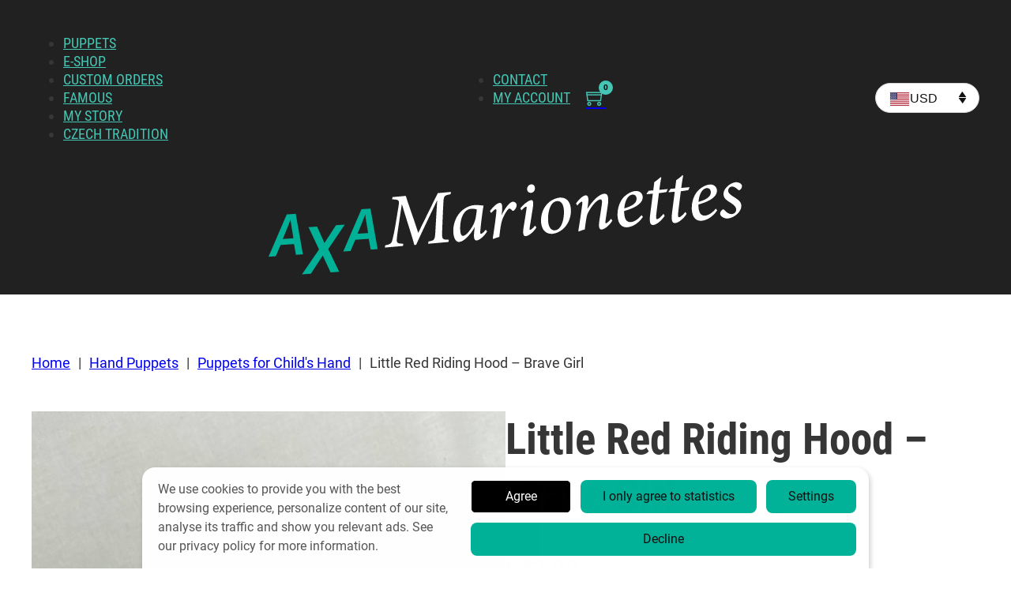

--- FILE ---
content_type: text/html; charset=UTF-8
request_url: https://www.axamarionettes.com/product/little-red-riding-hood/
body_size: 65514
content:
<!DOCTYPE html>
<html lang="en-US" prefix="og: https://ogp.me/ns#">
<head>
<meta charset="UTF-8">
<meta name="viewport" content="width=device-width, initial-scale=1">
<!--noptimize--><script id='fp_data_js' class="fupi_no_defer" type="text/javascript" data-no-defer="1" data-no-optimize="1" nowprocket>
			
			var FP = { 'fns' : {} },
				fp = {"loaded":[],"loading":[],"blocked_scripts":[],"waitlist":[],"actions":[],"observers":[],"tools":["ga41","gads"],"vars":[],"notice":{"enabled":true,"display_notice":true,"priv_policy_update":false,"blur_page":false,"scroll_lock":false,"hidden":[],"shown":["stats_only_btn"],"preselected_switches":[],"optin_switches":false,"privacy_url":false,"ask_for_consent_again":"1","priv_policy_page":6319,"pp_id":3,"toggle_selector":".fupi_show_cookie_notice, .fp_show_cookie_notice","mode":"optin"},"main":{"track_current_user":true,"is_pro":false,"is_customizer":false,"debug":false,"url":"https:\/\/www.axamarionettes.com\/wp-content\/plugins\/full-picture-analytics-cookie-notice\/","bot_list":"none","server_method":"rest","magic_keyword":"tracking"},"track":{"intersections":"-200px 0px -200px 0px","dblclck_time":"300","track_scroll_min":"200","track_scroll_time":"5","formsubm_trackdelay":"3","link_click_delay":false,"reset_timer_on_anchor":false,"track404":false,"redirect404_url":false,"use_mutation_observer":false},"ga41":{"id":"G-FYV5HSSZ30","server_side":false},"gads":{"id":"AW-846871555","woo_conv_id":"cqYeCK64od0ZEIP46JMD","business_type":"retail"},"woo":{"teaser_wrapper_sel":false,"variable_tracking_method":"default","track_variant_views":false,"order_stats":false,"incl_tax_in_price":false,"incl_shipping_in_total":false,"sku_is_id":false,"dont_track_views_after_refresh":false,"wishlist_btn_sel":".yith-wcwl-add-button"}},
				fpdata = {"user":{"role":"Visitor","logged_in":false},"page_type":"Woo Product","content_id":1924,"page_title":"Little Red Riding Hood - Brave Girl","page_id":1924,"published":"2020-03-10 21:25:02","author_name":"mnovotny","woo":{"products":[],"lists":[],"cart":[],"order":[],"viewed_variants":[],"currency":"USD"}};fpdata.timezone = Intl.DateTimeFormat().resolvedOptions().timeZone;
fp.notice.vars = {};

(function (FP) {

	'use strict';

	var d = document,
		w = window;

	FP.getUrlParamByName = (name, url = false ) => {
		if ( ! url ) {
            url = window.location.search;
        } else {
            url = url.split('?')[1];
			if ( ! url ) return null;
        };
		// var match = RegExp('[?&]' + name + '=([^&]*)').exec(url);
		// return match && decodeURIComponent(match[1].replace(/\+/g, ' '));
		const queryString = url,
			urlParams = new URLSearchParams(queryString);
		return urlParams.get(name);
	};

	// BROKEN LINK TRACKING + REDIRECT TO A CUSTOM 404 PAGE
	if( fp.track.track404 && fpdata.page_type == "404" && ! FP.getUrlParamByName("broken_link_location") ){
		const location = fp.track.redirect404_url ? new URL( fp.track.redirect404_url ) : window.location;
		window.location = location + ( location.search ? "&" : "?" ) + "broken_link_location=" + ( document.referrer || "direct_traffic_or_unknown" ) + "&broken_link=" + window.location;
	}

	FP.setCookie = (name, value, days = 0, mins = 0, path = "/") => {
		var expires = "";
		if ( days > 0 || mins > 0 ) {
			var date = new Date();
			if (days > 0) {
				date.setTime(date.getTime() + days * 24 * 60 * 60 * 1000);
			} else {
				date.setTime(date.getTime() + mins * 60 * 1000);
			}
			expires = "; expires=" + date.toGMTString();
		};
		d.cookie = name + "=" + value + expires + "; path=" + path + "; sameSite=strict";
	};

	FP.readCookie = name => {
		var nameEQ = name + "=";
		var ca = d.cookie.split(';');
		for (var i = 0; i < ca.length; i++) {
			var c = ca[i];
			while (c.charAt(0) == ' ') {c = c.substring(1, c.length);}
			if (c.indexOf(nameEQ) == 0) return c.substring(nameEQ.length, c.length);
		};
		return null;
	};

	FP.nl2Arr = nl => nl ? [].slice.call(nl) : false;

	FP.findID = (e, c) => {
        if ( c === null ) return null;
        if ( !e ) return false;
        c = c || document;
        return c.getElementById(e);
    };

	FP.findAll = (e, c) => {
		if ( c === null ) return [];
		if ( ! e ) return false;
		c = c || document;
		return FP.nl2Arr(c.querySelectorAll(e));
	};
	
	FP.loadScript = scr_id => {
		
		let temp_script = FP.findID( scr_id + '_temp' ),
			new_script = document.createElement('script');

		new_script.innerHTML = temp_script.innerHTML;
		temp_script.parentNode.insertBefore(new_script, temp_script.nextSibling);
		temp_script.remove();

		fp.loaded.push( scr_id );
		if ( fp.main.debug ) console.log("[FP] 3rd party script loaded: " + scr_id);
	};

	FP.getRandomStr = ()=>{
		return ( Math.random() + 1 ).toString(36).substring(2);
	};

	FP.deleteCookie = name => { FP.setCookie(name, "", -1); };

    FP.getInner = function (vals, splitter = ".") {
        
        let args = Array.isArray(vals) ? vals : vals.split(splitter).map( arg => arg.trim() ),
            obj = window[args.shift()];

        for (var i = 0; i < args.length; i++) {
            var prop = args[i];
            if (! obj || ! obj.hasOwnProperty(prop)) return false;
            obj = obj[prop];
        };

        return obj;
    };

	FP.runFn = ( fn_name, args_arr ) => {
			
		let fn = FP.getInner( fn_name, "." );
		
		if ( fn ) {
			args_arr ? fn( ...args_arr ) : fn();
		} else {
			fp.waitlist[fn_name] = typeof args_arr === 'undefined' ? [] : args_arr;
		};
	};

	FP.enqueueFn = ( fn_name ) => {
		let fn = FP.getInner( fn_name, "." );
		if ( fp.waitlist[fn_name] ) fn( ...fp.waitlist[fn_name] );
	}

	FP.getScript = ( url, cb, attrs, type = 'script', fallback = false ) => {

		attrs = attrs || false;
		var s = "";

		if ( type == "img" ) {
			s = d.createElement('img');
			s.src = url;
		} else if ( type == "link" ) {
			s = d.createElement('link');
			s.href = url;
		} else {
			s = d.createElement('script')
			s.src = url;
			s.type = 'application/javascript';
		}

		s.onerror = ()=>{ 
			if ( fallback ) FP.getScript( fallback, cb, attrs, type );
		};

		if (attrs) {
			for (var key in attrs) {
				if ( key !== "/" ) s.setAttribute(key, attrs[key]);
			}
		}

		d.getElementsByTagName("head")[0].appendChild(s);
		if (cb) s.onload = cb;
	};

	FP.sendEvt = (evt_name, details_a) => {
        var details = details_a ? { 'detail' : details_a } : {},
            fp_event = new CustomEvent( evt_name, details );
        document.dispatchEvent(fp_event);
    };

	FP.prepareProduct = ( type, id, data ) => {
		
		if ( type !== "cart_item" ) fpdata.woo.products[id] = fpdata.woo.products[id] ? { ...fpdata.woo.products[id], ...data } : data;
		
		if ( type == 'single' || type == 'teaser' ) {

			// prepare products after all load
			if ( fp.vars.wooImpressTimeout ) clearTimeout( fp.vars.wooImpressTimeout );
			fp.vars.wooImpressTimeout = setTimeout( () => FP.runFn( "FP.fns.prepare_teaser_and_single" ), 200 );
		}
    };

	// Change the value of track_current_user to true if there is a cookie "fp_track_me"
	let track_me = FP.readCookie('fp_track_me');
	if ( track_me ) {
		fp.main.track_current_user = true;
	};

	// CHECK FOR BOT TRAFFIC
	// -- modified version of https://stackoverflow.com/a/65563155/7702522
	
	// BOT CHECK (instant)
	fpdata.is_robot = (() => {
		
		// SMALL list
		if ( fp.main.bot_list == "basic" ) {
			
			const robots = new RegExp([/bot/,/spider/,/crawl/,/APIs-Google/,/AdsBot/,/Googlebot/,/mediapartners/,/Google Favicon/,/FeedFetcher/,/Google-Read-Aloud/,/googleweblight/,/bingbot/,/yandex/,/baidu/,/duckduck/,/Yahoo Link Preview/,/ia_archiver/,/facebookexternalhit/,/pinterest\.combot/,/redditbot/,/slackbot/,/Twitterbot/,/WhatsApp/,/S[eE][mM]rushBot/].map((r) => r.source).join("|"),"i");

			return robots.test(navigator.userAgent);

		// BIG list
		} else if ( fp.main.bot_list == "big" ) {

			const robots = new RegExp([
				/Googlebot/, /AdsBot/, /Feedfetcher-Google/, /Mediapartners-Google/, /Mediapartners/, /APIs-Google/, 
				/Google-InspectionTool/, /Storebot-Google/, /GoogleOther/, /bingbot/, /Slurp/, /wget/, /LinkedInBot/, 
				/Python-urllib/, /python-requests/, /aiohttp/, /httpx/, /libwww-perl/, /httpunit/, /Nutch/, 
				/Go-http-client/, /phpcrawl/, /msnbot/, /jyxobot/, /FAST-WebCrawler/, /FAST Enterprise Crawler/, 
				/BIGLOTRON/, /Teoma/, /convera/, /seekbot/, /Gigabot/, /Gigablast/, /exabot/, /ia_archiver/, 
				/GingerCrawler/, /webmon/, /HTTrack/, /grub\.org/, /UsineNouvelleCrawler/, /antibot/, 
				/netresearchserver/, /speedy/, /fluffy/, /findlink/, /msrbot/, /panscient/, /yacybot/, /AISearchBot/, 
				/ips-agent/, /tagoobot/, /MJ12bot/, /woriobot/, /yanga/, /buzzbot/, /mlbot/, /yandex\.combots/, 
				/purebot/, /Linguee Bot/, /CyberPatrol/, /voilabot/, /Baiduspider/, /citeseerxbot/, /spbot/, 
				/twengabot/, /postrank/, /Turnitin/, /scribdbot/, /page2rss/, /sitebot/, /linkdex/, /Adidxbot/, 
				/ezooms/, /dotbot/, /Mail\.RU_Bot/, /discobot/, /heritrix/, /findthatfile/, /europarchive\.org/, 
				/NerdByNature\.Bot/, /sistrix crawler/, /Ahrefs/, /fuelbot/, /CrunchBot/, /IndeedBot/, 
				/mappydata/, /woobot/, /ZoominfoBot/, /PrivacyAwareBot/, /Multiviewbot/, /SWIMGBot/, /Grobbot/, 
				/eright/, /Apercite/, /semanticbot/, /Aboundex/, /domaincrawler/, /wbsearchbot/, /summify/, /CCBot/, 
				/edisterbot/, /SeznamBot/, /ec2linkfinder/, /gslfbot/, /aiHitBot/, /intelium_bot/, 
				/facebookexternalhit/, /Yeti/, /RetrevoPageAnalyzer/, /lb-spider/, /Sogou/, /lssbot/, /careerbot/, 
				/wotbox/, /wocbot/, /ichiro/, /DuckDuckBot/, /lssrocketcrawler/, /drupact/, /webcompanycrawler/, 
				/acoonbot/, /openindexspider/, /gnam gnam spider/, /web-archive-net\.com\.bot/, /backlinkcrawler/, 
				/coccoc/, /integromedb/, /content crawler spider/, /toplistbot/, /it2media-domain-crawler/, 
				/ip-web-crawler\.com/, /siteexplorer\.info/, /elisabot/, /proximic/, /changedetection/, /arabot/, 
				/WeSEE:Search/, /niki-bot/, /CrystalSemanticsBot/, /rogerbot/, /360Spider/, /psbot/, 
				/InterfaxScanBot/, /CC Metadata Scaper/, /g00g1e\.net/, /GrapeshotCrawler/, /urlappendbot/, 
				/brainobot/, /fr-crawler/, /binlar/, /SimpleCrawler/, /Twitterbot/, /cXensebot/, /smtbot/, 
				/bnf\.fr_bot/, /A6-Indexer/, /ADmantX/, /Facebot/, /OrangeBot/, /memorybot/, /AdvBot/, 
				/MegaIndex/, /SemanticScholarBot/, /ltx71/, /nerdybot/, /xovibot/, /BUbiNG/, /Qwantify/, 
				/archive\.org_bot/, /Applebot/, /TweetmemeBot/, /crawler4j/, /findxbot/, /SemrushBot/, 
				/yoozBot/, /lipperhey/, /Y!J/, /Domain Re-Animator Bot/, /AddThis/, /Screaming Frog SEO Spider/, 
				/MetaURI/, /Scrapy/, /Livelapbot/, /OpenHoseBot/, /CapsuleChecker/, /collection@infegy\.com/, 
				/IstellaBot/, /DeuSu/, /betaBot/, /Cliqzbot/, /MojeekBot/, /netEstate NE Crawler/, 
				/SafeSearch microdata crawler/, /Gluten Free Crawler/, /Sonic/, /Sysomos/, /Trove/, /deadlinkchecker/, 
				/Slack-ImgProxy/, /Embedly/, /RankActiveLinkBot/, /iskanie/, /SafeDNSBot/, /SkypeUriPreview/, 
				/Veoozbot/, /Slackbot/, /redditbot/, /datagnionbot/, /Google-Adwords-Instant/, /adbeat_bot/, 
				/WhatsApp/, /contxbot/, /pinterest\.combot/, /electricmonk/, /GarlikCrawler/, /BingPreview/, 
				/vebidoobot/, /FemtosearchBot/, /Yahoo Link Preview/, /MetaJobBot/, /DomainStatsBot/, /mindUpBot/, 
				/Daum/, /Jugendschutzprogramm-Crawler/, /Xenu Link Sleuth/, /Pcore-HTTP/, /moatbot/, /KosmioBot/, 
				/pingdom/, /AppInsights/, /PhantomJS/, /Gowikibot/, /PiplBot/, /Discordbot/, /TelegramBot/, 
				/Jetslide/, /newsharecounts/, /James BOT/, /Barkrowler/, /TinEye/, /SocialRankIOBot/, 
				/trendictionbot/, /Ocarinabot/, /epicbot/, /Primalbot/, /DuckDuckGo-Favicons-Bot/, /GnowitNewsbot/, 
				/Leikibot/, /LinkArchiver/, /YaK/, /PaperLiBot/, /Digg Deeper/, /dcrawl/, /Snacktory/, /AndersPinkBot/, 
				/Fyrebot/, /EveryoneSocialBot/, /Mediatoolkitbot/, /Luminator-robots/, /ExtLinksBot/, /SurveyBot/, 
				/NING/, /okhttp/, /Nuzzel/, /omgili/, /PocketParser/, /YisouSpider/, /um-LN/, /ToutiaoSpider/, 
				/MuckRack/, /Jamie's Spider/, /AHC/, /NetcraftSurveyAgent/, /Laserlikebot/, /^Apache-HttpClient/, 
				/AppEngine-Google/, /Jetty/, /Upflow/, /Thinklab/, /Traackr\.com/, /Twurly/, /Mastodon/, /http_get/, 
				/DnyzBot/, /botify/, /007ac9 Crawler/, /BehloolBot/, /BrandVerity/, /check_http/, /BDCbot/, 
				/ZumBot/, /EZID/, /ICC-Crawler/, /ArchiveBot/, /^LCC /, /filterdb\.iss\.netcrawler/, /BLP_bbot/, 
				/BomboraBot/, /Buck/, /Companybook-Crawler/, /Genieo/, /magpie-crawler/, /MeltwaterNews/,
				/Moreover/,/newspaper/,/ScoutJet/,/sentry/,/StorygizeBot/,/UptimeRobot/,/OutclicksBot/,
				/seoscanners/,/Hatena/,/Google Web Preview/,/MauiBot/,/AlphaBot/,/SBL-BOT/,/IAS crawler/,
				/adscanner/,/Netvibes/,/acapbot/,/Baidu-YunGuanCe/,/bitlybot/,/blogmuraBot/,/Bot\.AraTurka\.com/,
				/bot-pge\.chlooe\.com/,/BoxcarBot/,/BTWebClient/,/ContextAd Bot/,/Digincore bot/,/Disqus/,/Feedly/,
				/Fetch/,/Fever/,/Flamingo_SearchEngine/,/FlipboardProxy/,/g2reader-bot/,/G2 Web Services/,/imrbot/,
				/K7MLWCBot/,/Kemvibot/,/Landau-Media-Spider/,/linkapediabot/,/vkShare/,/Siteimprove\.com/,/BLEXBot/,
				/DareBoost/,/ZuperlistBot/,/Miniflux/,/Feedspot/,/Diffbot/,/SEOkicks/,/tracemyfile/,/Nimbostratus-Bot/,
				/zgrab/,/PR-CY\.RU/,/AdsTxtCrawler/,/Datafeedwatch/,/Zabbix/,/TangibleeBot/,/google-xrawler/,/axios/,
				/Amazon CloudFront/,/Pulsepoint/,/CloudFlare-AlwaysOnline/,/Google-Structured-Data-Testing-Tool/,
				/WordupInfoSearch/,/WebDataStats/,/HttpUrlConnection/,/Seekport Crawler/,/ZoomBot/,/VelenPublicWebCrawler/,
				/MoodleBot/,/jpg-newsbot/,/outbrain/,/W3C_Validator/,/Validator\.nu/,/W3C-checklink/,/W3C-mobileOK/,
				/W3C_I18n-Checker/,/FeedValidator/,/W3C_CSS_Validator/,/W3C_Unicorn/,/Google-PhysicalWeb/,/Blackboard/,
				/ICBot/,/BazQux/,/Twingly/,/Rivva/,/Experibot/,/awesomecrawler/,/Dataprovider\.com/,/GroupHigh/,
				/theoldreader\.com/,/AnyEvent/,/Uptimebot\.org/,/Nmap Scripting Engine/,/2ip\.ru/,/Clickagy/,
				/Caliperbot/,/MBCrawler/,/online-webceo-bot/,/B2B Bot/,/AddSearchBot/,/Google Favicon/,/HubSpot/,
				/Chrome-Lighthouse/,/HeadlessChrome/,/CheckMarkNetwork/,/www\.uptime\.com/,/Streamline3Bot/,/serpstatbot/,
				/MixnodeCache/,/^curl/,/SimpleScraper/,/RSSingBot/,/Jooblebot/,/fedoraplanet/,/Friendica/,/NextCloud/,
				/Tiny Tiny RSS/,/RegionStuttgartBot/,/Bytespider/,/Datanyze/,/Google-Site-Verification/,/TrendsmapResolver/,
				/tweetedtimes/,/NTENTbot/,/Gwene/,/SimplePie/,/SearchAtlas/,/Superfeedr/,/feedbot/,/UT-Dorkbot/,/Amazonbot/,
				/SerendeputyBot/,/Eyeotabot/,/officestorebot/,/Neticle Crawler/,/SurdotlyBot/,/LinkisBot/,/AwarioSmartBot/,
				/AwarioRssBot/,/RyteBot/,/FreeWebMonitoring SiteChecker/,/AspiegelBot/,/NAVER Blog Rssbot/,/zenback bot/,
				/SentiBot/,/Domains Project/,/Pandalytics/,/VKRobot/,/bidswitchbot/,/tigerbot/,/NIXStatsbot/,/Atom Feed Robot/,
				/curebot/,/PagePeeker/,/Vigil/,/rssbot/,/startmebot/,/JobboerseBot/,/seewithkids/,/NINJA bot/,/Cutbot/,
				/BublupBot/,/BrandONbot/,/RidderBot/,/Taboolabot/,/Dubbotbot/,/FindITAnswersbot/,/infoobot/,/Refindbot/,
				/BlogTraffic\d\.\d+ Feed-Fetcher/,/SeobilityBot/,/Cincraw/,/Dragonbot/,/VoluumDSP-content-bot/,/FreshRSS/,
				/BitBot/,/^PHP-Curl-Class/,/Google-Certificates-Bridge/,/centurybot/,/Viber/,/e\.ventures Investment Crawler/,
				/evc-batch/,/PetalBot/,/virustotal/,/(^| )PTST/,/minicrawler/,/Cookiebot/,/trovitBot/,/seostar\.co/,/IonCrawl/,
				/Uptime-Kuma/,/SeekportBot/,/FreshpingBot/,/Feedbin/,/CriteoBot/,/Snap URL Preview Service/,/Better Uptime Bot/,
				/RuxitSynthetic/,/Google-Read-Aloud/,/ValveSteam/,/OdklBot/,/GPTBot/,/ChatGPT-User/,/YandexRenderResourcesBot/,
				/LightspeedSystemsCrawler/,/ev-crawler/,/BitSightBot/,/woorankreview/,/Google-Safety/,/AwarioBot/,/DataForSeoBot/,
				/Linespider/,/WellKnownBot/,/A Patent Crawler/,/StractBot/,/search\.marginalia\.nu/,/YouBot/,/Nicecrawler/,/Neevabot/,
				/BrightEdge Crawler/,/SiteCheckerBotCrawler/,/TombaPublicWebCrawler/,/CrawlyProjectCrawler/,/KomodiaBot/,/KStandBot/,
				/CISPA Webcrawler/,/MTRobot/,/hyscore\.io/,/AlexandriaOrgBot/,/2ip bot/,/Yellowbrandprotectionbot/,/SEOlizer/,
				/vuhuvBot/,/INETDEX-BOT/,/Synapse/,/t3versionsBot/,/deepnoc/,/Cocolyzebot/,/hypestat/,/ReverseEngineeringBot/,
				/sempi\.tech/,/Iframely/,/MetaInspector/,/node-fetch/,/lkxscan/,/python-opengraph/,/OpenGraphCheck/,
				/developers\.google\.com\+websnippet/,/SenutoBot/,/MaCoCu/,/NewsBlur/,/inoreader/,/NetSystemsResearch/,/PageThing/,
				/WordPress/,/PhxBot/,/ImagesiftBot/,/Expanse/,/InternetMeasurement/,/^BW/,/GeedoBot/,/Audisto Crawler/,
				/PerplexityBot/,/claudebot/,/Monsidobot/,/GroupMeBot/].map((r) => r.source).join("|"),"i");

				return robots.test(navigator.userAgent);

		} else {
			return false;
		};
	})();

	// GENERATE A RANDOM STRING FOR VARIOUS USES
	fp.random = FP.getRandomStr(7);

	// SET INITIAL GTAG, GTM AND MS ADS STUFF

	// First, we set the dataLayers for GA, GAds and MS Ads

	window.dataLayer = window.dataLayer || [];
	window.gtag = function(){window.dataLayer.push(arguments);}
	window.uetq = window.uetq || [];
	
	// next, we set a separate GTM DataLayer if it has DL Protection enabled

	if ( fp.gtm ) {
		fp.gtm.datalayer = ! fp.gtm.datalayer || fp.gtm.datalayer == "default" ? "dataLayer" : "fupi_dataLayer";
		if ( fp.gtm.datalayer == "fupi_dataLayer" ){
			window[fp.gtm.datalayer] = window[fp.gtm.datalayer] || [];
			window.fupi_gtm_gtag = function(){window[fp.gtm.datalayer].push(arguments);} // gtag used for consents
		}
	};

	// UPDATE COOKIE DATA - fupi_cookies and fpdata.cookies

	let magic_keyw = FP.getUrlParamByName( fp.main.magic_keyword ),
		ga4_debug = FP.getUrlParamByName("ga4_debug"),
		cookies = FP.readCookie('fp_cookie');
	
	cookies = cookies ? JSON.parse(cookies) : false;

	fpdata.cookies = false;

	if ( magic_keyw && magic_keyw == 'off' ){

		var updated_cookies = { 'stats' : false, 'personalisation' : false, 'marketing' : false, 'disabled' : true };

		fp.main.track_current_user = false;
		FP.setCookie('fp_cookie', JSON.stringify(updated_cookies), 7300 );
		fpdata.cookies = updated_cookies;

	} else if ( ga4_debug ){

		if ( ga4_debug == 'on' ) {
			
			var updated_cookies = { 'stats' : true, 'personalisation' : true, 'marketing' : true, 'disabled' : false, 'ga4_debug' : 'on' };
	
			if ( cookies && cookies.pp_pub ) updated_cookies.pp_pub = cookies.pp_pub;
			if ( cookies && cookies.tools ) updated_cookies.tools = cookies.tools;
	
			FP.setCookie('fp_cookie', JSON.stringify(updated_cookies), 7300 );
			fpdata.cookies = updated_cookies;

		} else if ( ga4_debug == 'off' ) {
			var updated_cookies = { 'stats' : true, 'personalisation' : true, 'marketing' : true, 'disabled' : false };
	
			if ( cookies && cookies.pp_pub ) updated_cookies.pp_pub = cookies.pp_pub;
			if ( cookies && cookies.tools ) updated_cookies.tools = cookies.tools;
	
			FP.setCookie('fp_cookie', JSON.stringify(updated_cookies), 7300 );
			fpdata.cookies = updated_cookies;
		}

	} else if ( FP.getUrlParamByName("reset_cookies") || ( magic_keyw && ( magic_keyw == 'reset' || magic_keyw == 'on' ) ) ){

		FP.deleteCookie('fp_cookie');

	} else {

		var changed = false;

		if ( cookies ) {
			if ( cookies.disabled ) {

				var updated_cookies = { 'stats' : false, 'personalisation' : false, 'marketing' : false, 'disabled' : true };
				
				fp.main.track_current_user = false;
				FP.setCookie('fp_cookie', JSON.stringify(updated_cookies), 7300 );
				fpdata.cookies = updated_cookies;

			} else if ( fp.notice ) {

				// ask for consent again

				if ( ! fp.notice.dont_ask_again ) {

					if ( fp.notice.priv_policy_update ) {
						if ( ! cookies.pp_pub || cookies.pp_pub != fp.notice.priv_policy_update ) changed = true;
					}
					
					if ( fp.tools ){
						if ( ! cookies.tools || ! fp.tools.every( id => cookies.tools.includes(id) ) ) changed = true;
					}
				}
		
				if ( changed ) {
					FP.deleteCookie('fp_cookie');
				} else {
					fpdata.cookies = cookies;
					if ( fpdata.cookies.disabled ) fp.main.track_current_user = false;
				}
			}
		}
	}

	//
	// CONSENT BANNER 
	//
	
	if ( fp.main.track_current_user && ! fp.main.is_customizer && fp.notice.enabled && ! fpdata.cookies && fp.notice.display_notice ) {
		
		// BLUR BACKGROUND
		if ( fp.notice.blur_page ) {
			document.getElementsByTagName( 'html' )[0].classList.add('fupi_blur');
		}
		
		// LOCK PAGESCROLL
		if ( fp.notice.scroll_lock ) {
			document.getElementsByTagName( 'html' )[0].classList.add('fupi_scroll_lock');
		}
	}

	FP.updateConsents = () => {

		if ( fp.vars.use_other_cmp ) return;

		if ( fp.main.debug ) console.log('[FP] Updating consents');
		
		// if the user made a choice in the past
		if ( fpdata.cookies ){
			fpdata.consents = {
				'can_track_stats' : fpdata.cookies.stats || false,
				'can_track_pers' : fpdata.cookies.personalisation || false,
				'can_track_market' : fpdata.cookies.marketing || false,
			};

		// if no choice was made in the past
		} else {
			
			// deny all if consent banner is in optin mode
			if ( fp.notice.enabled && fp.notice.mode == "optin" ) {
				fpdata.consents = {
					'can_track_stats' : false,
					'can_track_pers' : false,
					'can_track_market' : false,
				}
			
			// agree to all if consent banner is disabled or we are in optout or notification mode
			} else {
			 	fpdata.consents = {
					'can_track_stats' : true,
					'can_track_pers' : true,
					'can_track_market' : true,
				}
			}
		}

		if ( ! fp.main.is_customizer ) {

			// set MS Ads consent
			
			window.uetq.push( "consent", "default", {
				"ad_storage": "denied"
			});
			
			if ( fpdata.cookies ){
				if ( fpdata.cookies.stats && fpdata.cookies.marketing ) {
					window.uetq.push( "consent", "update", {
						"ad_storage": "granted"
					});
				}
			} else {
				if ( ! ( fp.notice.enabled && fp.notice.mode == "optin" ) ) {
					window.uetq.push( "consent", "update", {
						"ad_storage": "granted"
					});
				}
			}
			
			// Set GTAG consents

			["gtag", "fupi_gtm_gtag"].forEach( tag_name => {

				if ( tag_name == "fupi_gtm_gtag" && ! window.fupi_gtm_gtag ) return;

				// set defaults to denied

				window[tag_name]("consent", "default", {
					"ad_storage": "denied",
					"ad_user_data" : "denied",
					"ad_personalization" : "denied",
					"analytics_storage": "denied",
					"personalization_storage": "denied",
					"functionality_storage": "denied",
					"security_storage": "granted",
				});

				// update if the user made a choice in the past
				if ( fpdata.cookies ){
					
					window[tag_name]("consent", "update", {
						"ad_storage": fpdata.cookies.marketing ? "granted" : "denied",
						"ad_user_data" : fpdata.cookies.marketing ? "granted" : "denied",
						"ad_personalization" : fpdata.cookies.marketing ? "granted" : "denied",
						"analytics_storage": fpdata.cookies.stats ? "granted" : "denied",
						"personalization_storage": fpdata.cookies.personalisation ? "granted" : "denied",
						"functionality_storage": fpdata.cookies.personalisation ? "granted" : "denied",
						"security_storage": "granted",
					});
					
					if ( fp.main.debug ) console.log("[FP] Google consents set to user choices");
				
				// if no choice was made in the past
				} else {
					
					// agree to all if consent banner is disabled or is in optout or notification mode
					if ( ! ( fp.notice.enabled && fp.notice.mode == "optin" ) ) {
						
						window[tag_name]("consent", "update", {
							"ad_storage": "granted",
							"ad_user_data" : "granted",
							"ad_personalization" : "granted",
							"analytics_storage": "granted",
							"personalization_storage": "granted",
							"functionality_storage": "granted",
							"security_storage": "granted",
						});
					
						if ( fp.main.debug ) console.log("[FP] All Google consents granted");
					};
				}
			} );
			
			// we set URL Passthrough for standard GTAG
			if ( fp?.gtag?.url_passthrough && fp.notice.enabled && ( fp.notice.mode == "optin" || fp.notice.mode == "optout" ) ) {
				window.gtag("set", "url_passthrough", true);
			};
		}
    }
	
	let uses_geo = false;

	FP.postToServer = ( event_data_a, cb = false ) => {

		if ( fpdata.is_robot ) return;
		if ( fp.main.debug ) console.log( "[FP] Posting to server", event_data_a );

		let fetch_url = fp.main.server_method == "rest" ? "/index.php?rest_route=/fupi/v1/sender" : "/wp-admin/admin-ajax.php?action=fupi_ajax";

		if ( fp.main.debug || event_data_a[0][0] == 'cdb') {
		
			fetch( fetch_url, {
				method: "POST",
				body: JSON.stringify( event_data_a ),
				credentials: 'same-origin',
				headers: {
					"Content-type": "application/json; charset=UTF-8",
					// "X-WP-Nonce": fp_nonce
				}
			})
			.then((response) => response.json())
			.then((json) => {
				if ( cb ) { 
					cb(json);
				} else {
					console.log( "[FP] Server response", json);
				}
			});

		} else {

			fetch( fetch_url, {
				method: "POST",
				credentials: 'same-origin',
				body: JSON.stringify( event_data_a ),
				headers: {
					"Content-type": "application/json; charset=UTF-8",
					// "X-WP-Nonce": fp_nonce
				}
			});
		}
	};

	if ( ! uses_geo ) {
		fpdata.country = 'unknown';
		FP.updateConsents();
		fp.ready = true;
	}

})(FP);</script><!--/noptimize-->				<script>document.documentElement.className = document.documentElement.className + ' yes-js js_active js'</script>
				<style>img:is([sizes="auto" i], [sizes^="auto," i]) { contain-intrinsic-size: 3000px 1500px }</style>
	<link rel="alternate" hreflang="en" href="https://www.axamarionettes.com/product/little-red-riding-hood/" />
<link rel="alternate" hreflang="x-default" href="https://www.axamarionettes.com/product/little-red-riding-hood/" />

<!-- Search Engine Optimization by Rank Math - https://rankmath.com/ -->
<title>Little Red Riding Hood - Brave Girl | AxaMarionettes</title>
<meta name="description" content="&quot;Buy a Little Red Riding Hood hand puppet today! Perfect for kids, parents, and teachers. Cheap, fun, and ideal for storytelling &amp; learning!&quot;"/>
<meta name="robots" content="follow, index, max-snippet:-1, max-video-preview:-1, max-image-preview:large"/>
<link rel="canonical" href="https://www.axamarionettes.com/product/little-red-riding-hood/" />
<meta property="og:locale" content="en_US" />
<meta property="og:type" content="product" />
<meta property="og:title" content="Little Red Riding Hood - Brave Girl | AxaMarionettes" />
<meta property="og:description" content="&quot;Buy a Little Red Riding Hood hand puppet today! Perfect for kids, parents, and teachers. Cheap, fun, and ideal for storytelling &amp; learning!&quot;" />
<meta property="og:url" content="https://www.axamarionettes.com/product/little-red-riding-hood/" />
<meta property="og:site_name" content="AxaMarionettes | Original wood marionettes" />
<meta property="og:updated_time" content="2025-01-08T09:57:29+01:00" />
<meta property="og:image" content="https://www.axamarionettes.com/wp-content/uploads/2024/03/red-riding-hood-wooden-hand-puppet-show-axamarionettes-768x1024.jpg" />
<meta property="og:image:secure_url" content="https://www.axamarionettes.com/wp-content/uploads/2024/03/red-riding-hood-wooden-hand-puppet-show-axamarionettes-768x1024.jpg" />
<meta property="og:image:width" content="768" />
<meta property="og:image:height" content="1024" />
<meta property="og:image:alt" content="Red Riding Hood wooden hand puppet for sale" />
<meta property="og:image:type" content="image/jpeg" />
<meta property="product:price:amount" content="32" />
<meta property="product:price:currency" content="USD" />
<meta property="product:availability" content="instock" />
<meta name="twitter:card" content="summary_large_image" />
<meta name="twitter:title" content="Little Red Riding Hood - Brave Girl | AxaMarionettes" />
<meta name="twitter:description" content="&quot;Buy a Little Red Riding Hood hand puppet today! Perfect for kids, parents, and teachers. Cheap, fun, and ideal for storytelling &amp; learning!&quot;" />
<meta name="twitter:image" content="https://www.axamarionettes.com/wp-content/uploads/2024/03/red-riding-hood-wooden-hand-puppet-show-axamarionettes-768x1024.jpg" />
<meta name="twitter:label1" content="Price" />
<meta name="twitter:data1" content="$32,00" />
<meta name="twitter:label2" content="Availability" />
<meta name="twitter:data2" content="In stock" />
<script type="application/ld+json" class="rank-math-schema">{"@context":"https://schema.org","@graph":[{"@type":["Organization","Person"],"@id":"https://www.axamarionettes.com/#person","name":"AxaMarionettes | Original wood marionettes","url":"https://www.axamarionettes.com","sameAs":["https://www.facebook.com/marionettesandpuppets"],"email":"info@axamarionettes.com","address":{"@type":"PostalAddress","streetAddress":"P\u00e1lavsk\u00e1 290","addressLocality":"Suchohrdly","postalCode":"669 02","addressCountry":"Czech Republic"},"logo":{"@type":"ImageObject","@id":"https://www.axamarionettes.com/#logo","url":"https://www.axamarionettes.com/wp-content/uploads/2024/04/Axa2logo-favi.jpg","contentUrl":"https://www.axamarionettes.com/wp-content/uploads/2024/04/Axa2logo-favi.jpg","caption":"AxaMarionettes | Original wood marionettes","inLanguage":"en-US","width":"512","height":"512"},"telephone":"+420 732 227 510","image":{"@id":"https://www.axamarionettes.com/#logo"}},{"@type":"WebSite","@id":"https://www.axamarionettes.com/#website","url":"https://www.axamarionettes.com","name":"AxaMarionettes | Original wood marionettes","alternateName":"AxaMarionettes","publisher":{"@id":"https://www.axamarionettes.com/#person"},"inLanguage":"en-US"},{"@type":"ImageObject","@id":"https://www.axamarionettes.com/wp-content/uploads/2024/03/red-riding-hood-wooden-hand-puppet-show-axamarionettes.jpg","url":"https://www.axamarionettes.com/wp-content/uploads/2024/03/red-riding-hood-wooden-hand-puppet-show-axamarionettes.jpg","width":"1536","height":"2048","caption":"Red Riding Hood wooden hand puppet for sale","inLanguage":"en-US"},{"@type":"ItemPage","@id":"https://www.axamarionettes.com/product/little-red-riding-hood/#webpage","url":"https://www.axamarionettes.com/product/little-red-riding-hood/","name":"Little Red Riding Hood - Brave Girl | AxaMarionettes","datePublished":"2020-03-10T21:25:02+01:00","dateModified":"2025-01-08T09:57:29+01:00","isPartOf":{"@id":"https://www.axamarionettes.com/#website"},"primaryImageOfPage":{"@id":"https://www.axamarionettes.com/wp-content/uploads/2024/03/red-riding-hood-wooden-hand-puppet-show-axamarionettes.jpg"},"inLanguage":"en-US"},{"@type":"Product","name":"Little Red Riding Hood - Brave Girl | AxaMarionettes","description":"\"Buy a Little Red Riding Hood hand puppet today! Perfect for kids, parents, and teachers. Cheap, fun, and ideal for storytelling &amp; learning!\"","category":"Hand Puppets","mainEntityOfPage":{"@id":"https://www.axamarionettes.com/product/little-red-riding-hood/#webpage"},"weight":{"@type":"QuantitativeValue","unitCode":"LBR","value":"2"},"image":[{"@type":"ImageObject","url":"https://www.axamarionettes.com/wp-content/uploads/2024/03/red-riding-hood-wooden-hand-puppet-show-axamarionettes.jpg","height":"2048","width":"1536"},{"@type":"ImageObject","url":"https://www.axamarionettes.com/wp-content/uploads/2024/03/red-riding-hood-wooden-hand-puppet-buy-axamarionettes.jpg","height":"2005","width":"1244"},{"@type":"ImageObject","url":"https://www.axamarionettes.com/wp-content/uploads/2024/03/red-riding-hood-wooden-hand-puppet-shop-axamarionettes.jpg","height":"1935","width":"1250"},{"@type":"ImageObject","url":"https://www.axamarionettes.com/wp-content/uploads/2024/03/red-riding-hood-wooden-hand-puppet-show-axamarionettes.jpg","height":"2048","width":"1536"}],"offers":{"@type":"Offer","price":"32.00","priceCurrency":"USD","priceValidUntil":"2027-12-31","availability":"http://schema.org/InStock","itemCondition":"NewCondition","url":"https://www.axamarionettes.com/product/little-red-riding-hood/","seller":{"@type":"Person","@id":"https://www.axamarionettes.com/","name":"AxaMarionettes | Original wood marionettes","url":"https://www.axamarionettes.com"}},"additionalProperty":[{"@type":"PropertyValue","name":"pa_size","value":"10 in, 26 cm"},{"@type":"PropertyValue","name":"pa_clothes","value":"fabric"},{"@type":"PropertyValue","name":"pa_material","value":"wood, fabric"},{"@type":"PropertyValue","name":"pa_puppet-weight","value":"0.5 lb"}],"@id":"https://www.axamarionettes.com/product/little-red-riding-hood/#richSnippet"}]}</script>
<!-- /Rank Math WordPress SEO plugin -->


<link rel="alternate" type="application/rss+xml" title="AxaMarionettes &raquo; Feed" href="https://www.axamarionettes.com/feed/" />
<link rel="alternate" type="application/rss+xml" title="AxaMarionettes &raquo; Comments Feed" href="https://www.axamarionettes.com/comments/feed/" />
<link id="ma-customfonts" href="//www.axamarionettes.com/wp-content/uploads/fonts/ma_customfonts.css?ver=73f40277" rel="stylesheet" type="text/css" /><link rel='stylesheet' id='wp-block-library-css' href='https://www.axamarionettes.com/wp-includes/css/dist/block-library/style.min.css?ver=6.8.3' media='all' />
<style id='classic-theme-styles-inline-css'>
/*! This file is auto-generated */
.wp-block-button__link{color:#fff;background-color:#32373c;border-radius:9999px;box-shadow:none;text-decoration:none;padding:calc(.667em + 2px) calc(1.333em + 2px);font-size:1.125em}.wp-block-file__button{background:#32373c;color:#fff;text-decoration:none}
</style>
<style id='x-currency-currency-switcher-style-inline-css'>


</style>
<link rel='stylesheet' id='jquery-selectBox-css' href='https://www.axamarionettes.com/wp-content/plugins/yith-woocommerce-wishlist/assets/css/jquery.selectBox.css?ver=1.2.0' media='all' />
<link rel='stylesheet' id='woocommerce_prettyPhoto_css-css' href='//www.axamarionettes.com/wp-content/plugins/woocommerce/assets/css/prettyPhoto.css?ver=3.1.6' media='all' />
<link rel='stylesheet' id='yith-wcwl-main-css' href='https://www.axamarionettes.com/wp-content/plugins/yith-woocommerce-wishlist/assets/css/style.css?ver=4.0.1' media='all' />
<style id='yith-wcwl-main-inline-css'>
 :root { --color-add-to-wishlist-background: #333333; --color-add-to-wishlist-text: #FFFFFF; --color-add-to-wishlist-border: #333333; --color-add-to-wishlist-background-hover: #333333; --color-add-to-wishlist-text-hover: #FFFFFF; --color-add-to-wishlist-border-hover: #333333; --rounded-corners-radius: 16px; --color-add-to-cart-background: #333333; --color-add-to-cart-text: #FFFFFF; --color-add-to-cart-border: #333333; --color-add-to-cart-background-hover: #4F4F4F; --color-add-to-cart-text-hover: #FFFFFF; --color-add-to-cart-border-hover: #4F4F4F; --add-to-cart-rounded-corners-radius: 16px; --color-button-style-1-background: #333333; --color-button-style-1-text: #FFFFFF; --color-button-style-1-border: #333333; --color-button-style-1-background-hover: #4F4F4F; --color-button-style-1-text-hover: #FFFFFF; --color-button-style-1-border-hover: #4F4F4F; --color-button-style-2-background: #333333; --color-button-style-2-text: #FFFFFF; --color-button-style-2-border: #333333; --color-button-style-2-background-hover: #4F4F4F; --color-button-style-2-text-hover: #FFFFFF; --color-button-style-2-border-hover: #4F4F4F; --color-wishlist-table-background: #FFFFFF; --color-wishlist-table-text: #6d6c6c; --color-wishlist-table-border: #FFFFFF; --color-headers-background: #F4F4F4; --color-share-button-color: #FFFFFF; --color-share-button-color-hover: #FFFFFF; --color-fb-button-background: #39599E; --color-fb-button-background-hover: #595A5A; --color-tw-button-background: #45AFE2; --color-tw-button-background-hover: #595A5A; --color-pr-button-background: #AB2E31; --color-pr-button-background-hover: #595A5A; --color-em-button-background: #FBB102; --color-em-button-background-hover: #595A5A; --color-wa-button-background: #00A901; --color-wa-button-background-hover: #595A5A; --feedback-duration: 3s } 
 :root { --color-add-to-wishlist-background: #333333; --color-add-to-wishlist-text: #FFFFFF; --color-add-to-wishlist-border: #333333; --color-add-to-wishlist-background-hover: #333333; --color-add-to-wishlist-text-hover: #FFFFFF; --color-add-to-wishlist-border-hover: #333333; --rounded-corners-radius: 16px; --color-add-to-cart-background: #333333; --color-add-to-cart-text: #FFFFFF; --color-add-to-cart-border: #333333; --color-add-to-cart-background-hover: #4F4F4F; --color-add-to-cart-text-hover: #FFFFFF; --color-add-to-cart-border-hover: #4F4F4F; --add-to-cart-rounded-corners-radius: 16px; --color-button-style-1-background: #333333; --color-button-style-1-text: #FFFFFF; --color-button-style-1-border: #333333; --color-button-style-1-background-hover: #4F4F4F; --color-button-style-1-text-hover: #FFFFFF; --color-button-style-1-border-hover: #4F4F4F; --color-button-style-2-background: #333333; --color-button-style-2-text: #FFFFFF; --color-button-style-2-border: #333333; --color-button-style-2-background-hover: #4F4F4F; --color-button-style-2-text-hover: #FFFFFF; --color-button-style-2-border-hover: #4F4F4F; --color-wishlist-table-background: #FFFFFF; --color-wishlist-table-text: #6d6c6c; --color-wishlist-table-border: #FFFFFF; --color-headers-background: #F4F4F4; --color-share-button-color: #FFFFFF; --color-share-button-color-hover: #FFFFFF; --color-fb-button-background: #39599E; --color-fb-button-background-hover: #595A5A; --color-tw-button-background: #45AFE2; --color-tw-button-background-hover: #595A5A; --color-pr-button-background: #AB2E31; --color-pr-button-background-hover: #595A5A; --color-em-button-background: #FBB102; --color-em-button-background-hover: #595A5A; --color-wa-button-background: #00A901; --color-wa-button-background-hover: #595A5A; --feedback-duration: 3s } 
</style>
<style id='global-styles-inline-css'>
:root{--wp--preset--aspect-ratio--square: 1;--wp--preset--aspect-ratio--4-3: 4/3;--wp--preset--aspect-ratio--3-4: 3/4;--wp--preset--aspect-ratio--3-2: 3/2;--wp--preset--aspect-ratio--2-3: 2/3;--wp--preset--aspect-ratio--16-9: 16/9;--wp--preset--aspect-ratio--9-16: 9/16;--wp--preset--color--black: #000000;--wp--preset--color--cyan-bluish-gray: #abb8c3;--wp--preset--color--white: #ffffff;--wp--preset--color--pale-pink: #f78da7;--wp--preset--color--vivid-red: #cf2e2e;--wp--preset--color--luminous-vivid-orange: #ff6900;--wp--preset--color--luminous-vivid-amber: #fcb900;--wp--preset--color--light-green-cyan: #7bdcb5;--wp--preset--color--vivid-green-cyan: #00d084;--wp--preset--color--pale-cyan-blue: #8ed1fc;--wp--preset--color--vivid-cyan-blue: #0693e3;--wp--preset--color--vivid-purple: #9b51e0;--wp--preset--gradient--vivid-cyan-blue-to-vivid-purple: linear-gradient(135deg,rgba(6,147,227,1) 0%,rgb(155,81,224) 100%);--wp--preset--gradient--light-green-cyan-to-vivid-green-cyan: linear-gradient(135deg,rgb(122,220,180) 0%,rgb(0,208,130) 100%);--wp--preset--gradient--luminous-vivid-amber-to-luminous-vivid-orange: linear-gradient(135deg,rgba(252,185,0,1) 0%,rgba(255,105,0,1) 100%);--wp--preset--gradient--luminous-vivid-orange-to-vivid-red: linear-gradient(135deg,rgba(255,105,0,1) 0%,rgb(207,46,46) 100%);--wp--preset--gradient--very-light-gray-to-cyan-bluish-gray: linear-gradient(135deg,rgb(238,238,238) 0%,rgb(169,184,195) 100%);--wp--preset--gradient--cool-to-warm-spectrum: linear-gradient(135deg,rgb(74,234,220) 0%,rgb(151,120,209) 20%,rgb(207,42,186) 40%,rgb(238,44,130) 60%,rgb(251,105,98) 80%,rgb(254,248,76) 100%);--wp--preset--gradient--blush-light-purple: linear-gradient(135deg,rgb(255,206,236) 0%,rgb(152,150,240) 100%);--wp--preset--gradient--blush-bordeaux: linear-gradient(135deg,rgb(254,205,165) 0%,rgb(254,45,45) 50%,rgb(107,0,62) 100%);--wp--preset--gradient--luminous-dusk: linear-gradient(135deg,rgb(255,203,112) 0%,rgb(199,81,192) 50%,rgb(65,88,208) 100%);--wp--preset--gradient--pale-ocean: linear-gradient(135deg,rgb(255,245,203) 0%,rgb(182,227,212) 50%,rgb(51,167,181) 100%);--wp--preset--gradient--electric-grass: linear-gradient(135deg,rgb(202,248,128) 0%,rgb(113,206,126) 100%);--wp--preset--gradient--midnight: linear-gradient(135deg,rgb(2,3,129) 0%,rgb(40,116,252) 100%);--wp--preset--font-size--small: 13px;--wp--preset--font-size--medium: 20px;--wp--preset--font-size--large: 36px;--wp--preset--font-size--x-large: 42px;--wp--preset--spacing--20: 0.44rem;--wp--preset--spacing--30: 0.67rem;--wp--preset--spacing--40: 1rem;--wp--preset--spacing--50: 1.5rem;--wp--preset--spacing--60: 2.25rem;--wp--preset--spacing--70: 3.38rem;--wp--preset--spacing--80: 5.06rem;--wp--preset--shadow--natural: 6px 6px 9px rgba(0, 0, 0, 0.2);--wp--preset--shadow--deep: 12px 12px 50px rgba(0, 0, 0, 0.4);--wp--preset--shadow--sharp: 6px 6px 0px rgba(0, 0, 0, 0.2);--wp--preset--shadow--outlined: 6px 6px 0px -3px rgba(255, 255, 255, 1), 6px 6px rgba(0, 0, 0, 1);--wp--preset--shadow--crisp: 6px 6px 0px rgba(0, 0, 0, 1);}:where(.is-layout-flex){gap: 0.5em;}:where(.is-layout-grid){gap: 0.5em;}body .is-layout-flex{display: flex;}.is-layout-flex{flex-wrap: wrap;align-items: center;}.is-layout-flex > :is(*, div){margin: 0;}body .is-layout-grid{display: grid;}.is-layout-grid > :is(*, div){margin: 0;}:where(.wp-block-columns.is-layout-flex){gap: 2em;}:where(.wp-block-columns.is-layout-grid){gap: 2em;}:where(.wp-block-post-template.is-layout-flex){gap: 1.25em;}:where(.wp-block-post-template.is-layout-grid){gap: 1.25em;}.has-black-color{color: var(--wp--preset--color--black) !important;}.has-cyan-bluish-gray-color{color: var(--wp--preset--color--cyan-bluish-gray) !important;}.has-white-color{color: var(--wp--preset--color--white) !important;}.has-pale-pink-color{color: var(--wp--preset--color--pale-pink) !important;}.has-vivid-red-color{color: var(--wp--preset--color--vivid-red) !important;}.has-luminous-vivid-orange-color{color: var(--wp--preset--color--luminous-vivid-orange) !important;}.has-luminous-vivid-amber-color{color: var(--wp--preset--color--luminous-vivid-amber) !important;}.has-light-green-cyan-color{color: var(--wp--preset--color--light-green-cyan) !important;}.has-vivid-green-cyan-color{color: var(--wp--preset--color--vivid-green-cyan) !important;}.has-pale-cyan-blue-color{color: var(--wp--preset--color--pale-cyan-blue) !important;}.has-vivid-cyan-blue-color{color: var(--wp--preset--color--vivid-cyan-blue) !important;}.has-vivid-purple-color{color: var(--wp--preset--color--vivid-purple) !important;}.has-black-background-color{background-color: var(--wp--preset--color--black) !important;}.has-cyan-bluish-gray-background-color{background-color: var(--wp--preset--color--cyan-bluish-gray) !important;}.has-white-background-color{background-color: var(--wp--preset--color--white) !important;}.has-pale-pink-background-color{background-color: var(--wp--preset--color--pale-pink) !important;}.has-vivid-red-background-color{background-color: var(--wp--preset--color--vivid-red) !important;}.has-luminous-vivid-orange-background-color{background-color: var(--wp--preset--color--luminous-vivid-orange) !important;}.has-luminous-vivid-amber-background-color{background-color: var(--wp--preset--color--luminous-vivid-amber) !important;}.has-light-green-cyan-background-color{background-color: var(--wp--preset--color--light-green-cyan) !important;}.has-vivid-green-cyan-background-color{background-color: var(--wp--preset--color--vivid-green-cyan) !important;}.has-pale-cyan-blue-background-color{background-color: var(--wp--preset--color--pale-cyan-blue) !important;}.has-vivid-cyan-blue-background-color{background-color: var(--wp--preset--color--vivid-cyan-blue) !important;}.has-vivid-purple-background-color{background-color: var(--wp--preset--color--vivid-purple) !important;}.has-black-border-color{border-color: var(--wp--preset--color--black) !important;}.has-cyan-bluish-gray-border-color{border-color: var(--wp--preset--color--cyan-bluish-gray) !important;}.has-white-border-color{border-color: var(--wp--preset--color--white) !important;}.has-pale-pink-border-color{border-color: var(--wp--preset--color--pale-pink) !important;}.has-vivid-red-border-color{border-color: var(--wp--preset--color--vivid-red) !important;}.has-luminous-vivid-orange-border-color{border-color: var(--wp--preset--color--luminous-vivid-orange) !important;}.has-luminous-vivid-amber-border-color{border-color: var(--wp--preset--color--luminous-vivid-amber) !important;}.has-light-green-cyan-border-color{border-color: var(--wp--preset--color--light-green-cyan) !important;}.has-vivid-green-cyan-border-color{border-color: var(--wp--preset--color--vivid-green-cyan) !important;}.has-pale-cyan-blue-border-color{border-color: var(--wp--preset--color--pale-cyan-blue) !important;}.has-vivid-cyan-blue-border-color{border-color: var(--wp--preset--color--vivid-cyan-blue) !important;}.has-vivid-purple-border-color{border-color: var(--wp--preset--color--vivid-purple) !important;}.has-vivid-cyan-blue-to-vivid-purple-gradient-background{background: var(--wp--preset--gradient--vivid-cyan-blue-to-vivid-purple) !important;}.has-light-green-cyan-to-vivid-green-cyan-gradient-background{background: var(--wp--preset--gradient--light-green-cyan-to-vivid-green-cyan) !important;}.has-luminous-vivid-amber-to-luminous-vivid-orange-gradient-background{background: var(--wp--preset--gradient--luminous-vivid-amber-to-luminous-vivid-orange) !important;}.has-luminous-vivid-orange-to-vivid-red-gradient-background{background: var(--wp--preset--gradient--luminous-vivid-orange-to-vivid-red) !important;}.has-very-light-gray-to-cyan-bluish-gray-gradient-background{background: var(--wp--preset--gradient--very-light-gray-to-cyan-bluish-gray) !important;}.has-cool-to-warm-spectrum-gradient-background{background: var(--wp--preset--gradient--cool-to-warm-spectrum) !important;}.has-blush-light-purple-gradient-background{background: var(--wp--preset--gradient--blush-light-purple) !important;}.has-blush-bordeaux-gradient-background{background: var(--wp--preset--gradient--blush-bordeaux) !important;}.has-luminous-dusk-gradient-background{background: var(--wp--preset--gradient--luminous-dusk) !important;}.has-pale-ocean-gradient-background{background: var(--wp--preset--gradient--pale-ocean) !important;}.has-electric-grass-gradient-background{background: var(--wp--preset--gradient--electric-grass) !important;}.has-midnight-gradient-background{background: var(--wp--preset--gradient--midnight) !important;}.has-small-font-size{font-size: var(--wp--preset--font-size--small) !important;}.has-medium-font-size{font-size: var(--wp--preset--font-size--medium) !important;}.has-large-font-size{font-size: var(--wp--preset--font-size--large) !important;}.has-x-large-font-size{font-size: var(--wp--preset--font-size--x-large) !important;}
:where(.wp-block-post-template.is-layout-flex){gap: 1.25em;}:where(.wp-block-post-template.is-layout-grid){gap: 1.25em;}
:where(.wp-block-columns.is-layout-flex){gap: 2em;}:where(.wp-block-columns.is-layout-grid){gap: 2em;}
:root :where(.wp-block-pullquote){font-size: 1.5em;line-height: 1.6;}
</style>
<link rel='stylesheet' id='fupi-consb-css' href='https://www.axamarionettes.com/wp-content/plugins/full-picture-analytics-cookie-notice/public/modules/cook/css/fupi-consb.min.css?ver=9.4.2' media='all' />
<link rel='stylesheet' id='wpa-css-css' href='https://www.axamarionettes.com/wp-content/plugins/honeypot/includes/css/wpa.css?ver=2.3.04' media='all' />
<link rel='stylesheet' id='photoswipe-css' href='https://www.axamarionettes.com/wp-content/plugins/woocommerce/assets/css/photoswipe/photoswipe.min.css?ver=10.2.3' media='all' />
<link rel='stylesheet' id='photoswipe-default-skin-css' href='https://www.axamarionettes.com/wp-content/plugins/woocommerce/assets/css/photoswipe/default-skin/default-skin.min.css?ver=10.2.3' media='all' />
<style id='woocommerce-inline-inline-css'>
.woocommerce form .form-row .required { visibility: visible; }
</style>
<style id='wpgb-head-inline-css'>
.wp-grid-builder:not(.wpgb-template),.wpgb-facet{opacity:0.01}.wpgb-facet fieldset{margin:0;padding:0;border:none;outline:none;box-shadow:none}.wpgb-facet fieldset:last-child{margin-bottom:40px;}.wpgb-facet fieldset legend.wpgb-sr-only{height:1px;width:1px}
</style>
<link rel='stylesheet' id='gateway-css' href='https://www.axamarionettes.com/wp-content/plugins/woocommerce-paypal-payments/modules/ppcp-button/assets/css/gateway.css?ver=3.3.1' media='all' />
<link rel='stylesheet' id='x-currency-shortcode-css' href='https://www.axamarionettes.com/wp-content/plugins/x-currency/assets/build/css/shortcode.css?ver=274a8594127f5ba9a971' media='all' />
<link rel='stylesheet' id='brands-styles-css' href='https://www.axamarionettes.com/wp-content/plugins/woocommerce/assets/css/brands.css?ver=10.2.3' media='all' />
<link rel='stylesheet' id='dgwt-wcas-style-css' href='https://www.axamarionettes.com/wp-content/plugins/ajax-search-for-woocommerce/assets/css/style.min.css?ver=1.32.0' media='all' />
<link rel='stylesheet' id='bricks-frontend-css' href='https://www.axamarionettes.com/wp-content/themes/bricks/assets/css/frontend.min.css?ver=1753986042' media='all' />
<link rel='stylesheet' id='bricks-child-css' href='https://www.axamarionettes.com/wp-content/themes/bricks-child/style.css?ver=1719495823' media='all' />
<link rel='stylesheet' id='bricks-woocommerce-css' href='https://www.axamarionettes.com/wp-content/themes/bricks/assets/css/integrations/woocommerce.min.css?ver=1753986042' media='all' />
<link rel='stylesheet' id='bricks-font-awesome-6-brands-css' href='https://www.axamarionettes.com/wp-content/themes/bricks/assets/css/libs/font-awesome-6-brands.min.css?ver=1753986042' media='all' />
<link rel='stylesheet' id='bricks-ionicons-css' href='https://www.axamarionettes.com/wp-content/themes/bricks/assets/css/libs/ionicons.min.css?ver=1753986042' media='all' />
<link rel='stylesheet' id='bricks-themify-icons-css' href='https://www.axamarionettes.com/wp-content/themes/bricks/assets/css/libs/themify-icons.min.css?ver=1753986042' media='all' />
<link rel='stylesheet' id='flexible-shipping-free-shipping-css' href='https://www.axamarionettes.com/wp-content/plugins/flexible-shipping/assets/dist/css/free-shipping.css?ver=5.1.2.2' media='all' />
<link rel='stylesheet' id='wc_stripe_express_checkout_style-css' href='https://www.axamarionettes.com/wp-content/plugins/woocommerce-gateway-stripe/build/express-checkout.css?ver=f49792bd42ded7e3e1cb' media='all' />
<style id='bricks-frontend-inline-inline-css'>
.added_to_cart.wc-forward {display: none}
:root {} .brx-boxed {max-width: 1260px} .brx-boxed #brx-header.sticky {max-width: 1260px; margin-left: auto; margin-right: auto} body {font-size: 18px; font-family: "Roboto"; line-height: 1.3} h1, h2, h3, h4, h5, h6 {font-size: 55px; font-family: "Roboto Condensed"; font-weight: 700; line-height: 1.3} h5 {font-size: 18px} .brxe-container {width: 100%; max-width: 1200px} .woocommerce main.site-main {width: 100%} #brx-content.wordpress {width: 100%; max-width: 1200px} .brxe-section {padding-top: 50px; padding-right: 20px; padding-bottom: 50px; padding-left: 20px} :where(.brxe-accordion .accordion-content-wrapper) a, :where(.brxe-icon-box .content) a, :where(.brxe-list) a, :where(.brxe-post-content):not([data-source="bricks"]) a, :where(.brxe-posts .dynamic p) a, :where(.brxe-shortcode) a, :where(.brxe-tabs .tab-content) a, :where(.brxe-team-members) .description a, :where(.brxe-testimonials) .testimonial-content-wrapper a, :where(.brxe-text) a, :where(a.brxe-text), :where(.brxe-text-basic) a, :where(a.brxe-text-basic), :where(.brxe-post-comments) .comment-content a, .brxe-product-content a, .brxe-product-short-description a, .brxe-product-tabs .woocommerce-Tabs-panel a {color: var(--bricks-color-cmpodw); text-decoration: underline}.main-logo-header.brxe-image {width: 50%}@media (max-width: 478px) {.main-logo-header.brxe-image {width: 75%}}.footer-contact-row.brxe-div {display: flex}.footer-contact-icon.brxe-icon {color: var(--bricks-color-sksgfk); fill: var(--bricks-color-sksgfk); font-size: 25px; margin-right: 15px}.footer-contact-txt-wrap.brxe-div {flex-direction: column; display: block}.footer-contact-txt-pref.brxe-text-basic {color: var(--bricks-color-sksgfk)}.footer-contact-txt-desc.brxe-text-basic {color: var(--bricks-color-snrgns)}:root {--bricks-color-989f29: #f5f5f5;--bricks-color-dc4389: #e0e0e0;--bricks-color-3391b3: #9e9e9e;--bricks-color-c0c1c9: #616161;--bricks-color-41a787: #424242;--bricks-color-1c7c87: #212121;--bricks-color-f1fccf: #ffeb3b;--bricks-color-25dd73: #ffc107;--bricks-color-53e6ec: #ff9800;--bricks-color-96a0ae: #ff5722;--bricks-color-e74577: #f44336;--bricks-color-a92537: #9c27b0;--bricks-color-c47749: #2196f3;--bricks-color-c30c8c: #03a9f4;--bricks-color-84c447: #81D4FA;--bricks-color-7b157c: #4caf50;--bricks-color-1684d8: #8bc34a;--bricks-color-02435d: #cddc39;--bricks-color-rjerpw: #45c6b4;--bricks-color-cmpodw: #00605f;--bricks-color-wtlpfd: #ff8e01;--bricks-color-doiaoa: #00ffff;--bricks-color-artwhn: #ffae45;--bricks-color-sksgfk: #757575;--bricks-color-snrgns: #a6afce;--bricks-color-tuvljy: #000000;--bricks-color-xfossg: #ffffff;--bricks-color-ktvcol: #008079;--bricks-color-ahzwca: #85dbcf;--bricks-color-nvdgne: #f2f2f2;--bricks-color-ygnydl: #ff0000;}@media (max-width: 767px) {#brxe-orfltv .bricks-nav-menu-wrapper { display: none; }#brxe-orfltv .bricks-mobile-menu-toggle { display: block; }}#brxe-orfltv .bricks-nav-menu > li > a {color: #45c6b4; font-family: "Roboto Condensed"; text-transform: uppercase}#brxe-orfltv .bricks-nav-menu > li > .brx-submenu-toggle > * {color: #45c6b4; font-family: "Roboto Condensed"; text-transform: uppercase}#brxe-orfltv .bricks-nav-menu > li {margin-right: 30px; margin-left: 0}@media (max-width: 767px) {#brxe-orfltv {display: none}}@media (max-width: 767px) {#brxe-cqtwmg .bricks-nav-menu-wrapper { display: none; }#brxe-cqtwmg .bricks-mobile-menu-toggle { display: block; }}#brxe-cqtwmg .bricks-nav-menu > li > a {color: #45c6b4; font-family: "Roboto Condensed"; text-transform: uppercase}#brxe-cqtwmg .bricks-nav-menu > li > .brx-submenu-toggle > * {color: #45c6b4; font-family: "Roboto Condensed"; text-transform: uppercase}@media (max-width: 767px) {#brxe-cqtwmg {display: none}}@media (max-width: 767px) {#brxe-gidtxq .bricks-nav-menu-wrapper { display: none; }#brxe-gidtxq .bricks-mobile-menu-toggle { display: block; }}#brxe-gidtxq .bricks-nav-menu > li > a {color: #45c6b4; font-family: "Roboto Condensed"; text-transform: uppercase}#brxe-gidtxq .bricks-nav-menu > li > .brx-submenu-toggle > * {color: #45c6b4; font-family: "Roboto Condensed"; text-transform: uppercase}#brxe-gidtxq {display: none}@media (max-width: 767px) {#brxe-gidtxq {display: block}#brxe-gidtxq .bricks-nav-menu > li > a {background-color: var(--bricks-color-tuvljy)}#brxe-gidtxq .bricks-nav-menu > li > .brx-submenu-toggle {background-color: var(--bricks-color-tuvljy)}#brxe-gidtxq .bricks-nav-menu > li.menu-item-has-children > .brx-submenu-toggle button[aria-expanded] {color: var(--bricks-color-doiaoa)}#brxe-gidtxq .bricks-mobile-menu-wrapper:before {background-color: var(--bricks-color-tuvljy)}#brxe-gidtxq .bricks-mobile-menu > .menu-item-has-children .brx-submenu-toggle button {color: var(--bricks-color-doiaoa)}#brxe-gidtxq .bricks-mobile-menu-toggle {color: var(--bricks-color-doiaoa)}#brxe-gidtxq .bricks-nav-menu {flex-direction: column}#brxe-gidtxq .bricks-mobile-menu-wrapper {top: 80px}#brxe-gidtxq.show-mobile-menu .bricks-mobile-menu-toggle {color: var(--bricks-color-doiaoa) !important}}#brxe-yxssip .mini-cart-link i {color: var(--bricks-color-rjerpw); font-size: 25px}#brxe-yxssip .cart-count {display: flex !important; background-color: var(--bricks-color-rjerpw)}#brxe-yxssip .mini-cart-link .cart-icon .cart-count {color: var(--bricks-color-tuvljy)}#brxe-yxssip {margin-left: 20px}#brxe-fwcall {display: flex; flex-direction: row; align-items: center}#brxe-pqokqe {flex-direction: row; justify-content: space-between; align-items: center}@media (max-width: 767px) {#brxe-pqokqe {flex-direction: row-reverse}}#brxe-wqzeyk {flex-direction: column; align-items: center; justify-content: center}.scrolling .hide {display: none !important;}@media (max-width: 767px) {#brxe-wqzeyk {margin-top: 25px}}#brxe-umiqir {align-items: center; display: block}#brxe-cqpbbq {background-color: #212121; padding-top: 25px; padding-bottom: 25px; position: relative; z-index: 100}#brxe-lqubol {margin-bottom: 50px}#brxe-iapupj {margin-bottom: 20px}#brxe-jtreri .price del, #brxe-jtreri .price > span {font-size: 30px; font-weight: 700}#brxe-kraeei .ba-read-more-wrapper {--max-height: 200px}#brxe-kraeei .ba-read-more-button-wrapper {justify-content: flex-start}#brxe-kraeei .ba-read-more-button {padding-top: 0.5em; padding-right: 1em; padding-bottom: 0.5em; padding-left: 0; gap: 10px; color: var(--bricks-color-wtlpfd)}#brxe-kraeei .ba-read-more-button .ba-read-more-icon i {font-size: 18px}#brxe-kraeei .ba-read-more-button .ba-read-more-less-icon i {font-size: 18px}#brxe-kraeei {width: 100%; margin-top: 20px; margin-bottom: 20px}#brxe-vjvaju {margin-bottom: 20px}#brxe-kiqeha {margin-bottom: 20px}#brxe-rimaan {width: 100%; margin-top: 20px; padding-top: 20px; border-top: 1px solid #616161}#brxe-urrggs {flex-direction: row; column-gap: 50px}#brxe-xcnawf {margin-top: 50px}#brxe-ppdcgk .related.products > h2 {font-size: 35px; line-height: 2}#brxe-ulzjpg {padding-top: 75px; padding-bottom: 75px}#brxe-kfzlvz {padding-top: 75px; padding-bottom: 0}#brxe-rzlhki .bricks-nav-menu {flex-direction: column}#brxe-rzlhki .bricks-nav-menu > li > a {padding-top: 3px; padding-bottom: 3px; color: var(--bricks-color-ahzwca)}#brxe-rzlhki .bricks-nav-menu > li > .brx-submenu-toggle > * {padding-top: 3px; padding-bottom: 3px; color: var(--bricks-color-ahzwca)}@media (max-width: 478px) {#brxe-rzlhki {display: none}}#brxe-srwvfn {display: flex; flex-direction: column; row-gap: 10px; column-gap: 10px}#brxe-kylgnc {display: flex; flex-direction: row; column-gap: 80px}@media (max-width: 478px) {#brxe-kylgnc {column-gap: 30px}}#brxe-qksbxj li.has-link a, #brxe-qksbxj li.no-link {padding-top: 15px; padding-right: 15px; padding-bottom: 15px; padding-left: 15px; color: #ffffff}#brxe-qksbxj .repeater-item:nth-child(1) {background-color: #3b5998}#brxe-qksbxj .repeater-item:nth-child(2) {background-color: #4E433C}#brxe-qksbxj .repeater-item:nth-child(3) {background-color: #4cc2ff}@media (max-width: 478px) {#brxe-qksbxj li.has-link a, #brxe-qksbxj li.no-link {width: 120px}}#brxe-ktlssw {flex-direction: row; justify-content: space-between; row-gap: 35px}#brxe-eczrsz {background-color: var(--bricks-color-tuvljy)}#brxe-saydin {font-size: 15px; text-align: center; color: var(--bricks-color-doiaoa)}#brxe-ptbmoq {padding-top: 8px; padding-bottom: 8px; background-color: var(--bricks-color-cmpodw)}#brx-header.sticky.scrolling > .brxe-section,#brx-header.sticky.scrolling > .brxe-container,#brx-header.sticky.scrolling > .brxe-block,#brx-header.sticky.scrolling > .brxe-div {background-color: var(--bricks-color-tuvljy)}
</style>
<script id="wpml-cookie-js-extra">
var wpml_cookies = {"wp-wpml_current_language":{"value":"en","expires":1,"path":"\/"}};
var wpml_cookies = {"wp-wpml_current_language":{"value":"en","expires":1,"path":"\/"}};
</script>
<script src="https://www.axamarionettes.com/wp-content/plugins/sitepress-multilingual-cms/res/js/cookies/language-cookie.js?ver=470000" id="wpml-cookie-js" defer data-wp-strategy="defer"></script>
<script src="https://www.axamarionettes.com/wp-includes/js/jquery/jquery.min.js?ver=3.7.1" id="jquery-core-js"></script>
<script src="https://www.axamarionettes.com/wp-includes/js/jquery/jquery-migrate.min.js?ver=3.4.1" id="jquery-migrate-js"></script>
<script data-no-defer="1" src="https://www.axamarionettes.com/wp-content/plugins/full-picture-analytics-cookie-notice/public/common/fupi-helpers.js?ver=9.4.2" id="fupi-helpers-js-js"></script>
<script data-no-defer="1" src="https://www.axamarionettes.com/wp-content/plugins/full-picture-analytics-cookie-notice/public/modules/gtools/fupi-gtg.js?ver=9.4.2" id="fupi-gtg-head-js-js"></script>
<script data-no-defer="1" src="https://www.axamarionettes.com/wp-content/plugins/full-picture-analytics-cookie-notice/public/modules/cook/js/fupi-iframes.js?ver=9.4.2" id="fupi-iframes-js-js"></script>
<script src="https://www.axamarionettes.com/wp-content/plugins/woocommerce/assets/js/jquery-blockui/jquery.blockUI.min.js?ver=2.7.0-wc.10.2.3" id="jquery-blockui-js" defer data-wp-strategy="defer"></script>
<script id="wc-add-to-cart-js-extra">
var wc_add_to_cart_params = {"ajax_url":"\/wp-admin\/admin-ajax.php","wc_ajax_url":"\/?wc-ajax=%%endpoint%%","i18n_view_cart":"View cart","cart_url":"https:\/\/www.axamarionettes.com\/cart\/","is_cart":"","cart_redirect_after_add":"no"};
</script>
<script src="https://www.axamarionettes.com/wp-content/plugins/woocommerce/assets/js/frontend/add-to-cart.min.js?ver=10.2.3" id="wc-add-to-cart-js" defer data-wp-strategy="defer"></script>
<script src="https://www.axamarionettes.com/wp-content/plugins/woocommerce/assets/js/zoom/jquery.zoom.min.js?ver=1.7.21-wc.10.2.3" id="zoom-js" defer data-wp-strategy="defer"></script>
<script src="https://www.axamarionettes.com/wp-content/plugins/woocommerce/assets/js/flexslider/jquery.flexslider.min.js?ver=2.7.2-wc.10.2.3" id="flexslider-js" defer data-wp-strategy="defer"></script>
<script src="https://www.axamarionettes.com/wp-content/plugins/woocommerce/assets/js/photoswipe/photoswipe.min.js?ver=4.1.1-wc.10.2.3" id="photoswipe-js" defer data-wp-strategy="defer"></script>
<script src="https://www.axamarionettes.com/wp-content/plugins/woocommerce/assets/js/photoswipe/photoswipe-ui-default.min.js?ver=4.1.1-wc.10.2.3" id="photoswipe-ui-default-js" defer data-wp-strategy="defer"></script>
<script id="wc-single-product-js-extra">
var wc_single_product_params = {"i18n_required_rating_text":"Please select a rating","i18n_rating_options":["1 of 5 stars","2 of 5 stars","3 of 5 stars","4 of 5 stars","5 of 5 stars"],"i18n_product_gallery_trigger_text":"View full-screen image gallery","review_rating_required":"yes","flexslider":{"rtl":false,"animation":"slide","smoothHeight":true,"directionNav":false,"controlNav":"thumbnails","slideshow":false,"animationSpeed":500,"animationLoop":false,"allowOneSlide":false,"sync":".brx-product-gallery-thumbnail-slider"},"zoom_enabled":"1","zoom_options":[],"photoswipe_enabled":"1","photoswipe_options":{"shareEl":false,"closeOnScroll":false,"history":false,"hideAnimationDuration":0,"showAnimationDuration":0},"flexslider_enabled":"1"};
</script>
<script src="https://www.axamarionettes.com/wp-content/plugins/woocommerce/assets/js/frontend/single-product.min.js?ver=10.2.3" id="wc-single-product-js" defer data-wp-strategy="defer"></script>
<script src="https://www.axamarionettes.com/wp-content/plugins/woocommerce/assets/js/js-cookie/js.cookie.min.js?ver=2.1.4-wc.10.2.3" id="js-cookie-js" defer data-wp-strategy="defer"></script>
<script id="woocommerce-js-extra">
var woocommerce_params = {"ajax_url":"\/wp-admin\/admin-ajax.php","wc_ajax_url":"\/?wc-ajax=%%endpoint%%","i18n_password_show":"Show password","i18n_password_hide":"Hide password"};
</script>
<script src="https://www.axamarionettes.com/wp-content/plugins/woocommerce/assets/js/frontend/woocommerce.min.js?ver=10.2.3" id="woocommerce-js" defer data-wp-strategy="defer"></script>
<script src="https://www.axamarionettes.com/wp-content/plugins/x-currency/assets/build/js/x-currency-old-switcher.js?ver=c3effee8aea9a6607f53" id="x-currency-old-switcher-js"></script>
<link rel="https://api.w.org/" href="https://www.axamarionettes.com/wp-json/" /><link rel="alternate" title="JSON" type="application/json" href="https://www.axamarionettes.com/wp-json/wp/v2/product/1924" /><link rel="EditURI" type="application/rsd+xml" title="RSD" href="https://www.axamarionettes.com/xmlrpc.php?rsd" />

<link rel='shortlink' href='https://www.axamarionettes.com/?p=1924' />
<link rel="alternate" title="oEmbed (JSON)" type="application/json+oembed" href="https://www.axamarionettes.com/wp-json/oembed/1.0/embed?url=https%3A%2F%2Fwww.axamarionettes.com%2Fproduct%2Flittle-red-riding-hood%2F" />
<link rel="alternate" title="oEmbed (XML)" type="text/xml+oembed" href="https://www.axamarionettes.com/wp-json/oembed/1.0/embed?url=https%3A%2F%2Fwww.axamarionettes.com%2Fproduct%2Flittle-red-riding-hood%2F&#038;format=xml" />
<meta name="generator" content="WPML ver:4.7.0 stt:1;" />
<style id='script-667551d2d7cf6-css' type='text/css'>
.alignwide {
  margin: 50px auto !important;
  padding: 20px 20px;
  max-width: 100% !important;
  position: static !important;
  width: 100% !important;
  max-width: 1000px !important;
}
</style>
<style id='script-668113abefb69-css' type='text/css'>
.woocommerce .content-area .site-main .product .badge, .woocommerce .products .badge, .woocommerce.products .badge
{
	background-color: #ff8e01;
	border-radius: 0px;
	font-size: 16px !important;
	font-weight: 600 !important;
	left: unset;
	right: 0;
	line-height: unset;
	padding: 5px 15px !important;
	pointer-events: none;
	position: absolute;
	top: 0;
	z-index: 1;
	color: #000000 !important;
}

</style>
<style id='script-678005a2dc0cf-sass-css' type='text/css'>
.hidden{display:none}.show{display:block}.active-category{color:red}
</style>
<style id='script-684eb5c63247a-sass-css' type='text/css'>
.sold-out-overlay{background:#FF0000;color:#fff;font-size:14px;font-weight:600;padding:5px 10px;position:absolute;left:10px;top:10px}
</style>
<script id="fupi_iframe_texts">let fupi_iframe_texts = {"iframe_caption_txt":"This content is hosted by [[an external source]]. By loading it, you accept its {{privacy terms}}.","iframe_btn_text":"Load content"};</script><noscript><style>.wp-grid-builder .wpgb-card.wpgb-card-hidden .wpgb-card-wrapper{opacity:1!important;visibility:visible!important;transform:none!important}.wpgb-facet {opacity:1!important;pointer-events:auto!important}.wpgb-facet *:not(.wpgb-pagination-facet){display:none}</style></noscript><!-- Analytics by WP Statistics - https://wp-statistics.com -->
        <script data-cfasync="false" type="text/javascript">
            if(!window.x_currency_data) {
                window.x_currency_data = {};
            }

            window.x_currency_data['isPro']               = 'yes';
            window.x_currency_data['mode']                = 'preview';
            window.x_currency_data['currencies']          = [{"id":"1","active":true,"name":"United States (US) dollar","code":"USD","symbol":"$","flag":"2988","rate":"1","rate_type":"fixed","extra_fee":"0","extra_fee_type":"fixed","thousand_separator":".","rounding":"disabled","subtract_amount":"0","max_decimal":"2","decimal_separator":",","symbol_position":"left","disable_payment_gateways":[],"geo_ip_status":"0","geo_countries_status":"disable","disable_countries":[],"welcome_country":"","flag_url":"https:\/\/www.axamarionettes.com\/wp-content\/uploads\/2024\/03\/us.png"},{"id":"2","active":true,"name":"Czech koruna","code":"CZK","symbol":"K\u010d","flag":"2986","rate":"23.2288","rate_type":"auto","extra_fee":"0","extra_fee_type":"fixed","thousand_separator":",","rounding":"disabled","subtract_amount":"0","max_decimal":"2","decimal_separator":".","symbol_position":"right_space","disable_payment_gateways":["right"],"geo_ip_status":"0","geo_countries_status":"disable","disable_countries":[],"welcome_country":"","flag_url":"https:\/\/www.axamarionettes.com\/wp-content\/uploads\/2024\/03\/cz.png"},{"id":"3","active":true,"name":"Euro","code":"EUR","symbol":"\u20ac","flag":"5280","rate":"0.920144","rate_type":"auto","extra_fee":"0","extra_fee_type":"fixed","thousand_separator":",","rounding":"disabled","subtract_amount":"0","max_decimal":"2","decimal_separator":".","symbol_position":"left_space","disable_payment_gateways":["right"],"geo_ip_status":"0","geo_countries_status":"disable","disable_countries":[],"welcome_country":"","flag_url":"https:\/\/www.axamarionettes.com\/wp-content\/uploads\/2024\/04\/eu.png"},{"id":"4","active":true,"name":"UK pound","code":"GBP","symbol":"\u00a3","flag":"2987","rate":"0.766193","rate_type":"auto","extra_fee":"0","extra_fee_type":"fixed","thousand_separator":",","rounding":"disabled","subtract_amount":"0","max_decimal":"2","decimal_separator":".","symbol_position":"left_space","disable_payment_gateways":["right"],"geo_ip_status":"0","geo_countries_status":"disable","disable_countries":[],"welcome_country":"","flag_url":"https:\/\/www.axamarionettes.com\/wp-content\/uploads\/2024\/03\/gb.png"}];
            window.x_currency_data['selectedCurrency']    = 'USD';
            window.x_currency_data['removeQueryString']   = 'no';
        </script>
        <script data-cfasync="false" type="text/javascript">
    
    function xCurrencyRemoveURLParams() {

        const searchParams = new URLSearchParams(window.location.search);
        
        if(searchParams.has('setcurrency') || searchParams.has('currency')) {

            if("") {
                searchParams.delete('currency');
            }
            searchParams.delete('setcurrency');
        
            const newParams = searchParams.toString();
        
            let url;

            if(newParams) {
                url = window.location.origin + window.location.pathname + '?' + newParams;
            } else {
                url = window.location.origin + window.location.pathname;
            }

            history.replaceState(null, '', url);
        }
    }
    xCurrencyRemoveURLParams();
</script>		<style>
			.dgwt-wcas-ico-magnifier,.dgwt-wcas-ico-magnifier-handler{max-width:20px}.dgwt-wcas-search-wrapp{max-width:600px}		</style>
			<style>
		.dgwt-wcas-pd-addtc-form .quantity .action {
			display: none;
		}

		.dgwt-wcas-pd-addtc-form .add_to_cart_inline .add_to_cart_button{
			padding: 7px 13px;
		}

		.dgwt-wcas-pd-rating .star-rating::before{
			left: 0;
		}

		.woocommerce .dgwt-wcas-pd-rating .star-rating{
			color: #d5d6d7;
		}
	</style>
		<noscript><style>.woocommerce-product-gallery{ opacity: 1 !important; }</style></noscript>
	<link rel="icon" href="https://www.axamarionettes.com/wp-content/uploads/2024/04/cropped-Axa2logo-favi-32x32.jpg" sizes="32x32" />
<link rel="icon" href="https://www.axamarionettes.com/wp-content/uploads/2024/04/cropped-Axa2logo-favi-192x192.jpg" sizes="192x192" />
<link rel="apple-touch-icon" href="https://www.axamarionettes.com/wp-content/uploads/2024/04/cropped-Axa2logo-favi-180x180.jpg" />
<meta name="msapplication-TileImage" content="https://www.axamarionettes.com/wp-content/uploads/2024/04/cropped-Axa2logo-favi-270x270.jpg" />

<!-- Facebook Open Graph (by Bricks) -->
<meta property="og:url" content="https://www.axamarionettes.com/product/little-red-riding-hood/" />
<meta property="og:site_name" content="AxaMarionettes" />
<meta property="og:title" content="Little Red Riding Hood &#8211; Brave Girl" />
<meta property="og:description" content="&lt;div class=&quot;text-gray-900&quot;&gt;
&lt;div&gt;
&lt;p class=&quot;pb-2&quot;&gt;Hello, dear friends! I’m the Little Red Riding Hood Hand Puppet, a beloved character from timeless fairy tales, here to share adventures filled with bravery, kindness, and a touch of magic. With my cheerful spirit, I’m ready to captivate kids and adults alike with my enchanting stories.&lt;/p&gt;
&lt;p class=&quot;pb-2&quot;&gt;Full of Heart and Courage&lt;/p&gt;
&lt;p class=&quot;pb-2&quot;&gt;As the Little Red Riding Hood Hand Puppet, I take you on heartfelt journeys through enchanted forests and magical encounters. My tales are filled with courage, lessons of kindness, and exciting twists, making me the perfect companion for engaging puppet shows or cozy storytelling moments at home.&lt;/p&gt;
&lt;p class=&quot;pb-2&quot;&gt;Your Cheerful Companion&lt;/p&gt;
&lt;p class=&quot;pb-2&quot;&gt;I’m not just a storyteller — I’m a friendly and spirited companion who inspires creativity and sparks imagination. With me, the Little Red Riding Hood Hand Puppet, every moment is an opportunity for laughter, learning, and unforgettable adventures. I’m here to bring smiles and share lessons of bravery and compassion.&lt;/p&gt;
&lt;p class=&quot;pb-2&quot;&gt;Blending Tradition with Modern Magic&lt;/p&gt;
&lt;p class=&quot;pb-2&quot;&gt;Rooted in classic folklore, the Little Red Riding Hood Hand Puppet brings an iconic story to life while blending tradition with a modern twist. I unite generations, sharing joy and lessons that resonate with everyone. Whether it’s a family gathering or playtime, I’m here to create magical connections and lasting memories.&lt;/p&gt;
&lt;p class=&quot;pb-2&quot;&gt;Let me, the Little Red Riding Hood Hand Puppet, add a touch of charm and inspiration to your storytelling, bringing courage, joy, and a little magic to all who listen!&lt;/p&gt;

&lt;h5&gt;Meet the Little Red Riding Hood Hand Puppet: Your Brave and Charming Storyteller&lt;/h5&gt;
&lt;/div&gt;
&lt;div class=&quot;text-gray-900&quot;&gt;
&lt;div&gt;
&lt;p class=&quot;pb-2&quot;&gt;Hand puppets with wooden heads and fabric costumes are amazing tools that combine charm and practicality, making them valuable assets in any home or educational setting. These puppets aren’t just playthings; they are powerful tools that enhance communication, offer endless entertainment, and inspire imagination.&lt;/p&gt;

&lt;/div&gt;
&lt;/div&gt;
&lt;h5 class=&quot;py-4 text-bodybold14&quot;&gt;Communication Tool&lt;/h5&gt;
&lt;p class=&quot;pb-2&quot;&gt;As effective communication tools, these puppets help break down barriers, allowing individuals—children and adults alike—to express themselves more freely. Families can use them to foster dialogue and deeper connections, making conversations more engaging and fun.&lt;/p&gt;

&lt;h5 class=&quot;py-4 text-bodybold14&quot;&gt;Entertainment&lt;/h5&gt;
&lt;p class=&quot;pb-2&quot;&gt;These wooden hand puppets offer limitless possibilities for entertainment. They can transform simple gatherings into lively theater performances, captivating audiences with their expressive features and engaging personalities. Whether it’s storytelling, skit performances, or improvised scenes, puppets bring joy and laughter to everyone involved.&lt;/p&gt;

&lt;h5 class=&quot;py-4 text-bodybold14&quot;&gt;Creativity&lt;/h5&gt;
&lt;p class=&quot;pb-2&quot;&gt;Owning a puppet encourages limitless creativity. Manipulating a puppet involves imagination and improvisation, stimulating creative thinking and problem-solving skills. Crafting stories and dialogues for these puppets nurtures inventiveness and serves as a delightful artistic outlet.&lt;/p&gt;

&lt;h5 class=&quot;py-4 text-bodybold14&quot;&gt;For Educators and Childcare Professionals&lt;/h5&gt;
&lt;p class=&quot;pb-2&quot;&gt;In educational settings, these puppets are invaluable. They are excellent for introducing new concepts, teaching problem-solving, and enhancing language skills. Puppets capture the attention of young children, making learning sessions interactive and fun. They are particularly effective in role-playing scenarios, helping children understand social cues and develop empathy.&lt;/p&gt;

&lt;h5 class=&quot;py-4 text-bodybold14&quot;&gt;Enhanced Engagement and Memory Retention&lt;/h5&gt;
&lt;p class=&quot;pb-2&quot;&gt;Children are naturally more engaged and tend to remember more when interacting with real puppets compared to flat screens. The physical interaction and multi-sensory experience make lessons more memorable and engaging, encouraging children to participate actively and learn effectively.&lt;/p&gt;

&lt;h5 class=&quot;py-4 text-bodybold14&quot;&gt;&lt;a href=&quot;https://www.axamarionettes.com/product-category/hand-puppets/hand-puppets-for-adults-hand/&quot;&gt;Unleash the Magic of Puppetry&lt;/a&gt;&lt;/h5&gt;
&lt;p class=&quot;pb-2&quot;&gt;Bring the magic and joy of hand puppetry into your home or classroom today! Whether you’re a parent seeking to enrich your child’s playtime or an educator aiming to make lessons more impactful, a hand puppet with a wooden head and fabric costume is the perfect addition. Step away from the screens and embrace a world of tactile storytelling and laughter. Purchase your puppet now and transform everyday moments into extraordinary adventures!&lt;/p&gt;
&lt;p data-pm-slice=&quot;1 1 []&quot;&gt;See how a professional hand puppet is made:&lt;/p&gt;
&lt;iframe title=&quot;&quot;Behind the Scenes: Creating Christmas Magic with Wooden Puppets!&quot;&quot; src=&quot;https://www.youtube.com/embed/N212blZYpMI?feature=oembed&quot; width=&quot;500&quot; height=&quot;281&quot; frameborder=&quot;0&quot; allowfullscreen=&quot;allowfullscreen&quot; data-mce-fragment=&quot;1&quot;&gt;&lt;/iframe&gt;

&lt;a href=&quot;https://youtu.be/N212blZYpMI&quot;&gt;https://youtu.be/N212blZYpMI&lt;/a&gt;

&lt;/div&gt;" />
<meta property="og:image" content="https://www.axamarionettes.com/wp-content/uploads/2024/03/red-riding-hood-wooden-hand-puppet-show-axamarionettes-768x1024.jpg" />
<meta property="og:type" content="website" />
<meta name="generator" content="WP Rocket 3.20.2" data-wpr-features="wpr_desktop" /></head>

<body data-rsssl=1 class="wp-singular product-template-default single single-product postid-1924 wp-theme-bricks wp-child-theme-bricks-child theme-bricks woocommerce woocommerce-page woocommerce-no-js brx-body bricks-is-frontend wp-embed-responsive brx-wide">		<a class="skip-link" href="#brx-content">Skip to main content</a>

					<a class="skip-link" href="#brx-footer">Skip to footer</a>
			<header data-rocket-location-hash="9301dd9aa2f3dd6ad5b4db7841deb5d0" id="brx-header" class="sticky on-scroll"><section data-rocket-location-hash="1c94a0123fe3aba0b6f3658ba6cdb1fc" id="brxe-cqpbbq" class="brxe-section bricks-lazy-hidden"><div data-rocket-location-hash="cdd39bb61b05e8e254bc6bda24cb43e7" id="brxe-umiqir" class="brxe-container bricks-lazy-hidden"><div id="brxe-pqokqe" class="brxe-block bricks-lazy-hidden"><div id="brxe-orfltv" data-script-id="orfltv" class="brxe-nav-menu"><nav class="bricks-nav-menu-wrapper mobile_landscape"><ul id="menu-axa-desktop-left" class="bricks-nav-menu"><li id="menu-item-2947" class="menu-item menu-item-type-post_type menu-item-object-page menu-item-2947 bricks-menu-item"><a href="https://www.axamarionettes.com/puppets/">Puppets</a></li>
<li id="menu-item-2862" class="menu-item menu-item-type-post_type menu-item-object-page current_page_parent menu-item-2862 bricks-menu-item"><a href="https://www.axamarionettes.com/eshop/">E-shop</a></li>
<li id="menu-item-2950" class="menu-item menu-item-type-post_type menu-item-object-page menu-item-2950 bricks-menu-item"><a href="https://www.axamarionettes.com/custom-orders/">Custom Orders</a></li>
<li id="menu-item-2949" class="menu-item menu-item-type-post_type menu-item-object-page menu-item-2949 bricks-menu-item"><a href="https://www.axamarionettes.com/famous/">Famous</a></li>
<li id="menu-item-2948" class="menu-item menu-item-type-post_type menu-item-object-page menu-item-2948 bricks-menu-item"><a href="https://www.axamarionettes.com/my-story/">My Story</a></li>
<li id="menu-item-2951" class="menu-item menu-item-type-post_type menu-item-object-page menu-item-2951 bricks-menu-item"><a href="https://www.axamarionettes.com/czech-tradition/">Czech Tradition</a></li>
</ul></nav>			<button class="bricks-mobile-menu-toggle" aria-haspopup="true" aria-label="Open mobile menu" aria-expanded="false">
				<span class="bar-top"></span>
				<span class="bar-center"></span>
				<span class="bar-bottom"></span>
			</button>
			<nav class="bricks-mobile-menu-wrapper left"><ul id="menu-axa-desktop-left-1" class="bricks-mobile-menu"><li class="menu-item menu-item-type-post_type menu-item-object-page menu-item-2947 bricks-menu-item"><a href="https://www.axamarionettes.com/puppets/">Puppets</a></li>
<li class="menu-item menu-item-type-post_type menu-item-object-page current_page_parent menu-item-2862 bricks-menu-item"><a href="https://www.axamarionettes.com/eshop/">E-shop</a></li>
<li class="menu-item menu-item-type-post_type menu-item-object-page menu-item-2950 bricks-menu-item"><a href="https://www.axamarionettes.com/custom-orders/">Custom Orders</a></li>
<li class="menu-item menu-item-type-post_type menu-item-object-page menu-item-2949 bricks-menu-item"><a href="https://www.axamarionettes.com/famous/">Famous</a></li>
<li class="menu-item menu-item-type-post_type menu-item-object-page menu-item-2948 bricks-menu-item"><a href="https://www.axamarionettes.com/my-story/">My Story</a></li>
<li class="menu-item menu-item-type-post_type menu-item-object-page menu-item-2951 bricks-menu-item"><a href="https://www.axamarionettes.com/czech-tradition/">Czech Tradition</a></li>
</ul></nav><div class="bricks-mobile-menu-overlay"></div></div><div id="brxe-fwcall" class="brxe-div bricks-lazy-hidden"><div id="brxe-cqtwmg" data-script-id="cqtwmg" class="brxe-nav-menu"><nav class="bricks-nav-menu-wrapper mobile_landscape"><ul id="menu-axa-desktop-right" class="bricks-nav-menu"><li id="menu-item-2952" class="menu-item menu-item-type-post_type menu-item-object-page menu-item-2952 bricks-menu-item"><a href="https://www.axamarionettes.com/contact/">Contact</a></li>
<li id="menu-item-2953" class="menu-item menu-item-type-post_type menu-item-object-page menu-item-2953 bricks-menu-item"><a href="https://www.axamarionettes.com/my-account/">My Account</a></li>
</ul></nav>			<button class="bricks-mobile-menu-toggle" aria-haspopup="true" aria-label="Open mobile menu" aria-expanded="false">
				<span class="bar-top"></span>
				<span class="bar-center"></span>
				<span class="bar-bottom"></span>
			</button>
			<nav class="bricks-mobile-menu-wrapper left"><ul id="menu-axa-desktop-right-1" class="bricks-mobile-menu"><li class="menu-item menu-item-type-post_type menu-item-object-page menu-item-2952 bricks-menu-item"><a href="https://www.axamarionettes.com/contact/">Contact</a></li>
<li class="menu-item menu-item-type-post_type menu-item-object-page menu-item-2953 bricks-menu-item"><a href="https://www.axamarionettes.com/my-account/">My Account</a></li>
</ul></nav><div class="bricks-mobile-menu-overlay"></div></div><div id="brxe-gidtxq" data-script-id="gidtxq" class="brxe-nav-menu"><nav class="bricks-nav-menu-wrapper mobile_landscape"><ul id="menu-axa-desktop-patka" class="bricks-nav-menu"><li id="menu-item-6292" class="menu-item menu-item-type-post_type menu-item-object-page menu-item-6292 bricks-menu-item"><a href="https://www.axamarionettes.com/puppets/">Puppets</a></li>
<li id="menu-item-6298" class="menu-item menu-item-type-post_type menu-item-object-page current_page_parent menu-item-6298 bricks-menu-item"><a href="https://www.axamarionettes.com/eshop/">E-shop</a></li>
<li id="menu-item-6297" class="menu-item menu-item-type-post_type menu-item-object-page menu-item-6297 bricks-menu-item"><a href="https://www.axamarionettes.com/custom-orders/">Custom Orders</a></li>
<li id="menu-item-6299" class="menu-item menu-item-type-post_type menu-item-object-page menu-item-6299 bricks-menu-item"><a href="https://www.axamarionettes.com/famous/">Famous</a></li>
<li id="menu-item-6300" class="menu-item menu-item-type-post_type menu-item-object-page menu-item-6300 bricks-menu-item"><a href="https://www.axamarionettes.com/my-story/">My Story</a></li>
<li id="menu-item-6301" class="menu-item menu-item-type-post_type menu-item-object-page menu-item-6301 bricks-menu-item"><a href="https://www.axamarionettes.com/czech-tradition/">Czech Tradition</a></li>
<li id="menu-item-6302" class="menu-item menu-item-type-post_type menu-item-object-page menu-item-6302 bricks-menu-item"><a href="https://www.axamarionettes.com/contact/">Contact</a></li>
<li id="menu-item-6788" class="menu-item menu-item-type-post_type menu-item-object-page menu-item-6788 bricks-menu-item"><a href="https://www.axamarionettes.com/my-account/">My Account</a></li>
<li id="menu-item-6322" class="menu-item menu-item-type-post_type menu-item-object-page menu-item-6322 bricks-menu-item"><a href="https://www.axamarionettes.com/terms-and-conditions/">Terms &amp; Conditions</a></li>
<li id="menu-item-6321" class="menu-item menu-item-type-post_type menu-item-object-page menu-item-6321 bricks-menu-item"><a href="https://www.axamarionettes.com/cookie-policy/">Cookie Policy</a></li>
</ul></nav>			<button class="bricks-mobile-menu-toggle" aria-haspopup="true" aria-label="Open mobile menu" aria-expanded="false">
				<span class="bar-top"></span>
				<span class="bar-center"></span>
				<span class="bar-bottom"></span>
			</button>
			<nav class="bricks-mobile-menu-wrapper left"><ul id="menu-axa-desktop-patka-1" class="bricks-mobile-menu"><li class="menu-item menu-item-type-post_type menu-item-object-page menu-item-6292 bricks-menu-item"><a href="https://www.axamarionettes.com/puppets/">Puppets</a></li>
<li class="menu-item menu-item-type-post_type menu-item-object-page current_page_parent menu-item-6298 bricks-menu-item"><a href="https://www.axamarionettes.com/eshop/">E-shop</a></li>
<li class="menu-item menu-item-type-post_type menu-item-object-page menu-item-6297 bricks-menu-item"><a href="https://www.axamarionettes.com/custom-orders/">Custom Orders</a></li>
<li class="menu-item menu-item-type-post_type menu-item-object-page menu-item-6299 bricks-menu-item"><a href="https://www.axamarionettes.com/famous/">Famous</a></li>
<li class="menu-item menu-item-type-post_type menu-item-object-page menu-item-6300 bricks-menu-item"><a href="https://www.axamarionettes.com/my-story/">My Story</a></li>
<li class="menu-item menu-item-type-post_type menu-item-object-page menu-item-6301 bricks-menu-item"><a href="https://www.axamarionettes.com/czech-tradition/">Czech Tradition</a></li>
<li class="menu-item menu-item-type-post_type menu-item-object-page menu-item-6302 bricks-menu-item"><a href="https://www.axamarionettes.com/contact/">Contact</a></li>
<li class="menu-item menu-item-type-post_type menu-item-object-page menu-item-6788 bricks-menu-item"><a href="https://www.axamarionettes.com/my-account/">My Account</a></li>
<li class="menu-item menu-item-type-post_type menu-item-object-page menu-item-6322 bricks-menu-item"><a href="https://www.axamarionettes.com/terms-and-conditions/">Terms &amp; Conditions</a></li>
<li class="menu-item menu-item-type-post_type menu-item-object-page menu-item-6321 bricks-menu-item"><a href="https://www.axamarionettes.com/cookie-policy/">Cookie Policy</a></li>
</ul></nav><div class="bricks-mobile-menu-overlay"></div></div><div id="brxe-yxssip" data-script-id="yxssip" class="brxe-woocommerce-mini-cart">
		<a href="#" class="mini-cart-link toggle-button bricks-woo-toggle" aria-label="Toggle mini cart" data-toggle-target=".cart-detail-yxssip">
			<span class="cart-icon">
				<i class="ti-shopping-cart"></i>				<span class="cart-count">0</span>
			</span>

					</a>

				<div class="cart-detail cart-detail-yxssip">
			<div class="widget_shopping_cart_content"></div>

					</div>
			</div></div><div id="brxe-tenrbz" class="brxe-div bricks-lazy-hidden"><div id="brxe-utxxfj" class="brxe-shortcode"><style>
.x-currency-shortcode.switcher-2989 {
    z-index: 9999;
}

.x-currency-shortcode.switcher-2989 .currency-wrap {
	width: 140px;
	max-height: 140px;
}

.x-currency-shortcode.switcher-2989 .switch {
	width: 132px;
	color: #121212;
	padding: 10px 13px 7px 17px;
	margin: 0px 0px 0px 0px;
	font-size: 16px;
	border-radius: 62px;
	border: 1px solid #d4d4d4;
	background-color: #ffffff;
}

.x-currency-shortcode.switcher-2989 .switch .switch-elements {
	column-gap: 8px;
	justify-content: start;
}

.x-currency-shortcode.switcher-2989.xc-open .switch {
	box-shadow: 0px 0px 0px #4a6ee033;
	color: #000000;
	border-color: #4a6ee0;
	background-color: #ffffff;
}

.x-currency-shortcode.switcher-2989 .dropdown-li > div {
	column-gap: 8px;
}

.x-currency-shortcode.switcher-2989 .dropdown-ul {
	grid-gap: 0px;
}

.x-currency-shortcode.switcher-2989 .dropdown-li {
	padding: 10px 10px 10px 10px;
	color: #101010;
	justify-content: start;
}

.x-currency-shortcode.switcher-2989 .dropdown-li  > * {
	font-size: 15px;
}

.x-currency-shortcode.switcher-2989 .dropdown-li.active, .x-currency-shortcode.switcher-2989 .dropdown-li:hover {
	background:#d8dee0;
	color: #101010;
}

.x-currency-shortcode.switcher-2989 .dropdown-flag {
	height: 19px;
	width: 26px;
	margin: 0px 0px 0px 0px;
}

.x-currency-shortcode.switcher-2989 .currency-wrap {
	border: 1px solid #e2e2e2;
	padding: 0 0px 0px 0px;
	border-radius: 8px 8px 8px 8px;
	background-color:  #ffffff;
	left: -5px;
}

.x-currency-shortcode.switcher-2989.open-bottom .currency-wrap{
	top: 52px;
}

.x-currency-shortcode.switcher-2989.open-top .currency-wrap {
	bottom: 52px;
}
.x-currency-shortcode.switcher-2989 .dropdown-li.active { border-left: 2px solid #ffffff; }</style><div class="x-currency x-currency-shortcode x-currency-shortcode-old switcher-2989 open-bottom">
    <button class="switch" type="button">
        <div class="switch-elements">
             <img class="dropdown-flag"  loading="lazy" src="https://www.axamarionettes.com/wp-content/uploads/2024/03/us.png" alt="United States (US) dollar"><span class="symbol" style="display:none;">($)</span><span class="code" >USD</span><span class="name" style="display:none;">United States (US) dollar</span>        </div>
                <div class="arrow-element">
            <svg width="15" height="15" x="0" y="0" viewBox="0 0 36.678 36.678">
                <path fill="currentColor" d="M29.696 20.076c.088.16.08.354-.021.51l-10.28 15.863a.502.502 0 01-.407.229h-.015a.5.5 0 01-.403-.205L6.998 20.609a.5.5 0 01.403-.793h21.855a.49.49 0 01.44.26zM7.401 16.865h21.876a.501.501 0 00.316-.888L18.086.205A.534.534 0 0017.668 0a.502.502 0 00-.406.229L6.982 16.094a.507.507 0 00-.021.512.505.505 0 00.44.259z"></path>
            </svg>
        </div>
            </button>
            <span class="dropdown-arrow"></span>
        <div class="currency-wrap">
        <ul class="dropdown-ul">
                        <li data-code="USD" class="dropdown-li active">
                
                                <div>
                     <img class="dropdown-flag"  loading="lazy" src="https://www.axamarionettes.com/wp-content/uploads/2024/03/us.png" alt="United States (US) dollar"><span class="symbol" >($)</span><span class="code" >USD</span><span class="name" style="display:none;">United States (US) dollar</span>                </div>
            </li>
                        <li data-code="CZK" class="dropdown-li ">
                
                                <div>
                     <img class="dropdown-flag"  loading="lazy" src="https://www.axamarionettes.com/wp-content/uploads/2024/03/cz.png" alt="Czech koruna"><span class="symbol" >(Kč)</span><span class="code" >CZK</span><span class="name" style="display:none;">Czech koruna</span>                </div>
            </li>
                        <li data-code="EUR" class="dropdown-li ">
                
                                <div>
                     <img class="dropdown-flag"  loading="lazy" src="https://www.axamarionettes.com/wp-content/uploads/2024/04/eu.png" alt="Euro"><span class="symbol" >(€)</span><span class="code" >EUR</span><span class="name" style="display:none;">Euro</span>                </div>
            </li>
                        <li data-code="GBP" class="dropdown-li ">
                
                                <div>
                     <img class="dropdown-flag"  loading="lazy" src="https://www.axamarionettes.com/wp-content/uploads/2024/03/gb.png" alt="UK pound"><span class="symbol" >(£)</span><span class="code" >GBP</span><span class="name" style="display:none;">UK pound</span>                </div>
            </li>
                    </ul>
    </div>
</div>
</div></div></div><div id="brxe-wqzeyk" class="brxe-block headerlogo-block hide bricks-lazy-hidden"><figure id="brxe-rqfpqv" class="brxe-image main-logo-header tag"><a class="tag" href="/"><img src="data:image/svg+xml,%3Csvg%20xmlns=&#039;http://www.w3.org/2000/svg&#039;%20viewBox=&#039;0%200%20%20&#039;%3E%3C/svg%3E" class="css-filter size-full bricks-lazy-hidden" alt="axamarionettes logo eshop" decoding="async" data-src="https://www.axamarionettes.com/wp-content/uploads/2024/03/axa2logo-clean.svg" data-type="string" /></a></figure></div></div></section></header><main data-rocket-location-hash="c24cbad92cce7a47b3d34f763c0837b3" id="brx-content" class="product type-product post-1924 status-publish first instock product_cat-hand-puppets product_cat-puppets-for-childs-hand has-post-thumbnail shipping-taxable purchasable product-type-simple"><div data-rocket-location-hash="c67d263000129743005a90da28bc9da0" class="woocommerce-notices-wrapper brxe-container"></div><section data-rocket-location-hash="a9af834eeb22ecdd220b20add220ffe2" id="brxe-kfzlvz" class="brxe-section bricks-lazy-hidden"><div data-rocket-location-hash="6d3139e1c198a4eb3fcb363aa08ebc04" id="brxe-ruxasu" class="brxe-container bricks-lazy-hidden"><div id="brxe-lqubol" class="brxe-woocommerce-breadcrumbs"><nav><span class="navigation"><a href="https://www.axamarionettes.com">Home</a><span class="separator">|</span><a href="https://www.axamarionettes.com/product-category/hand-puppets/">Hand Puppets</a><span class="separator">|</span><a href="https://www.axamarionettes.com/product-category/hand-puppets/puppets-for-childs-hand/">Puppets for Child&#039;s Hand</a><span class="separator">|</span>Little Red Riding Hood &#8211; Brave Girl</span></nav></div></div><div data-rocket-location-hash="1a27e182515289c4b0baedd82ae8b168" id="brxe-urrggs" class="brxe-container bricks-lazy-hidden"><div id="brxe-qdlfsn" class="brxe-block bricks-lazy-hidden"><div id="brxe-trxack" data-script-id="trxack" class="brxe-product-gallery" data-pos="bottom"><div class="woocommerce-product-gallery woocommerce-product-gallery--with-images woocommerce-product-gallery--columns-4 images" data-columns="4" style="opacity: 0; transition: opacity .25s ease-in-out;">
	<div class="woocommerce-product-gallery__wrapper">
		<div data-thumb="https://www.axamarionettes.com/wp-content/uploads/2024/03/red-riding-hood-wooden-hand-puppet-show-axamarionettes-100x100.jpg" data-thumb-alt="Red Riding Hood wooden hand puppet for sale" data-thumb-srcset="https://www.axamarionettes.com/wp-content/uploads/2024/03/red-riding-hood-wooden-hand-puppet-show-axamarionettes-100x100.jpg 100w, https://www.axamarionettes.com/wp-content/uploads/2024/03/red-riding-hood-wooden-hand-puppet-show-axamarionettes-300x300.jpg 300w, https://www.axamarionettes.com/wp-content/uploads/2024/03/red-riding-hood-wooden-hand-puppet-show-axamarionettes-150x150.jpg 150w"  data-thumb-sizes="(max-width: 100px) 100vw, 100px" class="woocommerce-product-gallery__image"><a href="https://www.axamarionettes.com/wp-content/uploads/2024/03/red-riding-hood-wooden-hand-puppet-show-axamarionettes.jpg"><img width="600" height="800" src="https://www.axamarionettes.com/wp-content/uploads/2024/03/red-riding-hood-wooden-hand-puppet-show-axamarionettes-600x800.jpg" class="wp-post-image" alt="Red Riding Hood wooden hand puppet for sale" data-caption="" data-src="https://www.axamarionettes.com/wp-content/uploads/2024/03/red-riding-hood-wooden-hand-puppet-show-axamarionettes.jpg" data-large_image="https://www.axamarionettes.com/wp-content/uploads/2024/03/red-riding-hood-wooden-hand-puppet-show-axamarionettes.jpg" data-large_image_width="1536" data-large_image_height="2048" decoding="async" fetchpriority="high" srcset="https://www.axamarionettes.com/wp-content/uploads/2024/03/red-riding-hood-wooden-hand-puppet-show-axamarionettes-600x800.jpg 600w, https://www.axamarionettes.com/wp-content/uploads/2024/03/red-riding-hood-wooden-hand-puppet-show-axamarionettes-64x85.jpg 64w, https://www.axamarionettes.com/wp-content/uploads/2024/03/red-riding-hood-wooden-hand-puppet-show-axamarionettes-225x300.jpg 225w, https://www.axamarionettes.com/wp-content/uploads/2024/03/red-riding-hood-wooden-hand-puppet-show-axamarionettes-768x1024.jpg 768w, https://www.axamarionettes.com/wp-content/uploads/2024/03/red-riding-hood-wooden-hand-puppet-show-axamarionettes-1152x1536.jpg 1152w, https://www.axamarionettes.com/wp-content/uploads/2024/03/red-riding-hood-wooden-hand-puppet-show-axamarionettes.jpg 1536w" sizes="(max-width: 600px) 100vw, 600px" /></a></div><div data-thumb="https://www.axamarionettes.com/wp-content/uploads/2024/03/red-riding-hood-wooden-hand-puppet-buy-axamarionettes-100x100.jpg" data-thumb-alt="Red Riding Hood wooden hand puppet for sale" data-thumb-srcset="https://www.axamarionettes.com/wp-content/uploads/2024/03/red-riding-hood-wooden-hand-puppet-buy-axamarionettes-100x100.jpg 100w, https://www.axamarionettes.com/wp-content/uploads/2024/03/red-riding-hood-wooden-hand-puppet-buy-axamarionettes-300x300.jpg 300w, https://www.axamarionettes.com/wp-content/uploads/2024/03/red-riding-hood-wooden-hand-puppet-buy-axamarionettes-150x150.jpg 150w"  data-thumb-sizes="(max-width: 100px) 100vw, 100px" class="woocommerce-product-gallery__image"><a href="https://www.axamarionettes.com/wp-content/uploads/2024/03/red-riding-hood-wooden-hand-puppet-buy-axamarionettes.jpg"><img width="600" height="967" src="https://www.axamarionettes.com/wp-content/uploads/2024/03/red-riding-hood-wooden-hand-puppet-buy-axamarionettes-600x967.jpg" class="" alt="Red Riding Hood wooden hand puppet for sale" data-caption="" data-src="https://www.axamarionettes.com/wp-content/uploads/2024/03/red-riding-hood-wooden-hand-puppet-buy-axamarionettes.jpg" data-large_image="https://www.axamarionettes.com/wp-content/uploads/2024/03/red-riding-hood-wooden-hand-puppet-buy-axamarionettes.jpg" data-large_image_width="1244" data-large_image_height="2005" decoding="async" srcset="https://www.axamarionettes.com/wp-content/uploads/2024/03/red-riding-hood-wooden-hand-puppet-buy-axamarionettes-600x967.jpg 600w, https://www.axamarionettes.com/wp-content/uploads/2024/03/red-riding-hood-wooden-hand-puppet-buy-axamarionettes-64x103.jpg 64w, https://www.axamarionettes.com/wp-content/uploads/2024/03/red-riding-hood-wooden-hand-puppet-buy-axamarionettes-186x300.jpg 186w, https://www.axamarionettes.com/wp-content/uploads/2024/03/red-riding-hood-wooden-hand-puppet-buy-axamarionettes-635x1024.jpg 635w, https://www.axamarionettes.com/wp-content/uploads/2024/03/red-riding-hood-wooden-hand-puppet-buy-axamarionettes-768x1238.jpg 768w, https://www.axamarionettes.com/wp-content/uploads/2024/03/red-riding-hood-wooden-hand-puppet-buy-axamarionettes-953x1536.jpg 953w, https://www.axamarionettes.com/wp-content/uploads/2024/03/red-riding-hood-wooden-hand-puppet-buy-axamarionettes.jpg 1244w" sizes="(max-width: 600px) 100vw, 600px" /></a></div><div data-thumb="https://www.axamarionettes.com/wp-content/uploads/2024/03/red-riding-hood-wooden-hand-puppet-shop-axamarionettes-100x100.jpg" data-thumb-alt="Red Riding Hood wooden hand puppet for sale" data-thumb-srcset="https://www.axamarionettes.com/wp-content/uploads/2024/03/red-riding-hood-wooden-hand-puppet-shop-axamarionettes-100x100.jpg 100w, https://www.axamarionettes.com/wp-content/uploads/2024/03/red-riding-hood-wooden-hand-puppet-shop-axamarionettes-300x300.jpg 300w, https://www.axamarionettes.com/wp-content/uploads/2024/03/red-riding-hood-wooden-hand-puppet-shop-axamarionettes-150x150.jpg 150w"  data-thumb-sizes="(max-width: 100px) 100vw, 100px" class="woocommerce-product-gallery__image"><a href="https://www.axamarionettes.com/wp-content/uploads/2024/03/red-riding-hood-wooden-hand-puppet-shop-axamarionettes.jpg"><img width="600" height="929" src="https://www.axamarionettes.com/wp-content/uploads/2024/03/red-riding-hood-wooden-hand-puppet-shop-axamarionettes-600x929.jpg" class="" alt="Red Riding Hood wooden hand puppet for sale" data-caption="" data-src="https://www.axamarionettes.com/wp-content/uploads/2024/03/red-riding-hood-wooden-hand-puppet-shop-axamarionettes.jpg" data-large_image="https://www.axamarionettes.com/wp-content/uploads/2024/03/red-riding-hood-wooden-hand-puppet-shop-axamarionettes.jpg" data-large_image_width="1250" data-large_image_height="1935" decoding="async" srcset="https://www.axamarionettes.com/wp-content/uploads/2024/03/red-riding-hood-wooden-hand-puppet-shop-axamarionettes-600x929.jpg 600w, https://www.axamarionettes.com/wp-content/uploads/2024/03/red-riding-hood-wooden-hand-puppet-shop-axamarionettes-64x99.jpg 64w, https://www.axamarionettes.com/wp-content/uploads/2024/03/red-riding-hood-wooden-hand-puppet-shop-axamarionettes-194x300.jpg 194w, https://www.axamarionettes.com/wp-content/uploads/2024/03/red-riding-hood-wooden-hand-puppet-shop-axamarionettes-661x1024.jpg 661w, https://www.axamarionettes.com/wp-content/uploads/2024/03/red-riding-hood-wooden-hand-puppet-shop-axamarionettes-768x1189.jpg 768w, https://www.axamarionettes.com/wp-content/uploads/2024/03/red-riding-hood-wooden-hand-puppet-shop-axamarionettes-992x1536.jpg 992w, https://www.axamarionettes.com/wp-content/uploads/2024/03/red-riding-hood-wooden-hand-puppet-shop-axamarionettes.jpg 1250w" sizes="(max-width: 600px) 100vw, 600px" /></a></div><div data-thumb="https://www.axamarionettes.com/wp-content/uploads/2024/03/red-riding-hood-wooden-hand-puppet-show-axamarionettes-100x100.jpg" data-thumb-alt="Red Riding Hood wooden hand puppet for sale" data-thumb-srcset="https://www.axamarionettes.com/wp-content/uploads/2024/03/red-riding-hood-wooden-hand-puppet-show-axamarionettes-100x100.jpg 100w, https://www.axamarionettes.com/wp-content/uploads/2024/03/red-riding-hood-wooden-hand-puppet-show-axamarionettes-300x300.jpg 300w, https://www.axamarionettes.com/wp-content/uploads/2024/03/red-riding-hood-wooden-hand-puppet-show-axamarionettes-150x150.jpg 150w"  data-thumb-sizes="(max-width: 100px) 100vw, 100px" class="woocommerce-product-gallery__image"><a href="https://www.axamarionettes.com/wp-content/uploads/2024/03/red-riding-hood-wooden-hand-puppet-show-axamarionettes.jpg"><img width="600" height="800" src="https://www.axamarionettes.com/wp-content/uploads/2024/03/red-riding-hood-wooden-hand-puppet-show-axamarionettes-600x800.jpg" class="" alt="Red Riding Hood wooden hand puppet for sale" data-caption="" data-src="https://www.axamarionettes.com/wp-content/uploads/2024/03/red-riding-hood-wooden-hand-puppet-show-axamarionettes.jpg" data-large_image="https://www.axamarionettes.com/wp-content/uploads/2024/03/red-riding-hood-wooden-hand-puppet-show-axamarionettes.jpg" data-large_image_width="1536" data-large_image_height="2048" decoding="async" loading="lazy" srcset="https://www.axamarionettes.com/wp-content/uploads/2024/03/red-riding-hood-wooden-hand-puppet-show-axamarionettes-600x800.jpg 600w, https://www.axamarionettes.com/wp-content/uploads/2024/03/red-riding-hood-wooden-hand-puppet-show-axamarionettes-64x85.jpg 64w, https://www.axamarionettes.com/wp-content/uploads/2024/03/red-riding-hood-wooden-hand-puppet-show-axamarionettes-225x300.jpg 225w, https://www.axamarionettes.com/wp-content/uploads/2024/03/red-riding-hood-wooden-hand-puppet-show-axamarionettes-768x1024.jpg 768w, https://www.axamarionettes.com/wp-content/uploads/2024/03/red-riding-hood-wooden-hand-puppet-show-axamarionettes-1152x1536.jpg 1152w, https://www.axamarionettes.com/wp-content/uploads/2024/03/red-riding-hood-wooden-hand-puppet-show-axamarionettes.jpg 1536w" sizes="(max-width: 600px) 100vw, 600px" /></a></div>	</div>
</div>
</div></div><div id="brxe-xqdvad" class="brxe-block bricks-lazy-hidden"><h1 id="brxe-iapupj" class="brxe-product-title">Little Red Riding Hood &#8211; Brave Girl</h1><div id="brxe-jtreri" class="brxe-product-price"><p class="price"><span class="woocommerce-Price-amount amount"><bdi><span class="woocommerce-Price-currencySymbol">$</span>32,00</bdi></span></p>
</div><div id="brxe-kraeei" data-script-id="kraeei" class="brxe-ba-read-more bricks-lazy-hidden" data-ba-bricks-read-more-options="{&quot;speed&quot;:400,&quot;collapsedHeight&quot;:200,&quot;collapsedHeightTabletPortrait&quot;:200,&quot;collapsedHeightMobileLandscape&quot;:200,&quot;collapsedHeightMobilePortrait&quot;:200,&quot;heightMargin&quot;:16,&quot;moreLink&quot;:&quot;Read More&quot;,&quot;lessText&quot;:&quot;Close&quot;,&quot;startOpen&quot;:false,&quot;scrollBacktoTop&quot;:false,&quot;scrollBacktoTopTarget&quot;:&quot;element&quot;,&quot;scrollBacktoTopCssId&quot;:&quot;&quot;,&quot;readMoreIcon&quot;:&quot;ion-ios-arrow-down&quot;,&quot;readMoreIconSVG&quot;:&quot;&quot;,&quot;lessIcon&quot;:&quot;ion-ios-arrow-up&quot;,&quot;lessIconSVG&quot;:&quot;&quot;,&quot;mobile_portrait&quot;:478,&quot;tablet_portrait&quot;:991,&quot;mobile_landscape&quot;:767}"><div class="ba-read-more-wrapper ba-read-me-gradient"><div class="ba-readmore-content"><div id="brxe-kpaonr" class="brxe-product-short-description"><div class="woocommerce-product-details__short-description">
	<div class="text-gray-900">
<div>
<p class="pb-2">Hello, dear friends! I’m the Little Red Riding Hood Hand Puppet, a beloved character from timeless fairy tales, here to share adventures filled with bravery, kindness, and a touch of magic. With my cheerful spirit, I’m ready to captivate kids and adults alike with my enchanting stories.</p>
<p class="pb-2">Full of Heart and Courage</p>
<p class="pb-2">As the Little Red Riding Hood Hand Puppet, I take you on heartfelt journeys through enchanted forests and magical encounters. My tales are filled with courage, lessons of kindness, and exciting twists, making me the perfect companion for engaging puppet shows or cozy storytelling moments at home.</p>
<p class="pb-2">Your Cheerful Companion</p>
<p class="pb-2">I’m not just a storyteller — I’m a friendly and spirited companion who inspires creativity and sparks imagination. With me, the Little Red Riding Hood Hand Puppet, every moment is an opportunity for laughter, learning, and unforgettable adventures. I’m here to bring smiles and share lessons of bravery and compassion.</p>
<p class="pb-2">Blending Tradition with Modern Magic</p>
<p class="pb-2">Rooted in classic folklore, the Little Red Riding Hood Hand Puppet brings an iconic story to life while blending tradition with a modern twist. I unite generations, sharing joy and lessons that resonate with everyone. Whether it’s a family gathering or playtime, I’m here to create magical connections and lasting memories.</p>
<p class="pb-2">Let me, the Little Red Riding Hood Hand Puppet, add a touch of charm and inspiration to your storytelling, bringing courage, joy, and a little magic to all who listen!</p>
<h5>Meet the Little Red Riding Hood Hand Puppet: Your Brave and Charming Storyteller</h5>
</div>
<div class="text-gray-900">
<div>
<p class="pb-2">Hand puppets with wooden heads and fabric costumes are amazing tools that combine charm and practicality, making them valuable assets in any home or educational setting. These puppets aren’t just playthings; they are powerful tools that enhance communication, offer endless entertainment, and inspire imagination.</p>
</div>
</div>
<h5 class="py-4 text-bodybold14">Communication Tool</h5>
<p class="pb-2">As effective communication tools, these puppets help break down barriers, allowing individuals—children and adults alike—to express themselves more freely. Families can use them to foster dialogue and deeper connections, making conversations more engaging and fun.</p>
<h5 class="py-4 text-bodybold14">Entertainment</h5>
<p class="pb-2">These wooden hand puppets offer limitless possibilities for entertainment. They can transform simple gatherings into lively theater performances, captivating audiences with their expressive features and engaging personalities. Whether it’s storytelling, skit performances, or improvised scenes, puppets bring joy and laughter to everyone involved.</p>
<h5 class="py-4 text-bodybold14">Creativity</h5>
<p class="pb-2">Owning a puppet encourages limitless creativity. Manipulating a puppet involves imagination and improvisation, stimulating creative thinking and problem-solving skills. Crafting stories and dialogues for these puppets nurtures inventiveness and serves as a delightful artistic outlet.</p>
<h5 class="py-4 text-bodybold14">For Educators and Childcare Professionals</h5>
<p class="pb-2">In educational settings, these puppets are invaluable. They are excellent for introducing new concepts, teaching problem-solving, and enhancing language skills. Puppets capture the attention of young children, making learning sessions interactive and fun. They are particularly effective in role-playing scenarios, helping children understand social cues and develop empathy.</p>
<h5 class="py-4 text-bodybold14">Enhanced Engagement and Memory Retention</h5>
<p class="pb-2">Children are naturally more engaged and tend to remember more when interacting with real puppets compared to flat screens. The physical interaction and multi-sensory experience make lessons more memorable and engaging, encouraging children to participate actively and learn effectively.</p>
<h5 class="py-4 text-bodybold14"><a href="https://www.axamarionettes.com/product-category/hand-puppets/hand-puppets-for-adults-hand/">Unleash the Magic of Puppetry</a></h5>
<p class="pb-2">Bring the magic and joy of hand puppetry into your home or classroom today! Whether you’re a parent seeking to enrich your child’s playtime or an educator aiming to make lessons more impactful, a hand puppet with a wooden head and fabric costume is the perfect addition. Step away from the screens and embrace a world of tactile storytelling and laughter. Purchase your puppet now and transform everyday moments into extraordinary adventures!</p>
<p data-pm-slice="1 1 []">See how a professional hand puppet is made:</p>
<p><iframe title="&quot;Behind the Scenes: Creating Christmas Magic with Wooden Puppets!&quot;" src="https://www.youtube.com/embed/N212blZYpMI?feature=oembed" width="500" height="281" frameborder="0" allowfullscreen="allowfullscreen" data-mce-fragment="1"></iframe></p>
<p><a href="https://youtu.be/N212blZYpMI">https://youtu.be/N212blZYpMI</a></p>
</div>
</div>
</div></div></div><div class="ba-read-more-button-wrapper"><button type="button" class="ba-read-more-button"><span>Read More</span><span class="ba-read-more-icon"><i class="ion-ios-arrow-down"></i></span></button></div></div><div id="brxe-vjvaju" class="brxe-shortcode">
<div
	class="yith-wcwl-add-to-wishlist add-to-wishlist-1924 yith-wcwl-add-to-wishlist--link-style yith-wcwl-add-to-wishlist--single wishlist-fragment on-first-load"
	data-fragment-ref="1924"
	data-fragment-options="{&quot;base_url&quot;:&quot;&quot;,&quot;product_id&quot;:1924,&quot;parent_product_id&quot;:0,&quot;product_type&quot;:&quot;simple&quot;,&quot;is_single&quot;:true,&quot;in_default_wishlist&quot;:false,&quot;show_view&quot;:true,&quot;browse_wishlist_text&quot;:&quot;Browse wishlist&quot;,&quot;already_in_wishslist_text&quot;:&quot;The product is already in your wishlist!&quot;,&quot;product_added_text&quot;:&quot;Product added!&quot;,&quot;available_multi_wishlist&quot;:false,&quot;disable_wishlist&quot;:false,&quot;show_count&quot;:false,&quot;ajax_loading&quot;:false,&quot;loop_position&quot;:&quot;before_image&quot;,&quot;item&quot;:&quot;add_to_wishlist&quot;}"
>
	</div>
</div><div id="brxe-kiqeha" class="brxe-product-add-to-cart" data-bricks-ajax-add-to-cart="{&quot;addingHTML&quot;:&quot;&lt;span&gt;Adding&lt;\/span&gt;&quot;,&quot;addedHTML&quot;:&quot;&lt;span&gt;Added&lt;\/span&gt;&quot;,&quot;showNotice&quot;:&quot;yes&quot;,&quot;scrollToNotice&quot;:&quot;no&quot;,&quot;resetTextAfter&quot;:3}">
	
	<form class="cart" action="https://www.axamarionettes.com/product/little-red-riding-hood/" method="post" enctype='multipart/form-data'>
		
		<div class="quantity">
		<label class="screen-reader-text" for="quantity_697eaf523ca0b">Little Red Riding Hood - Brave Girl quantity</label>
	<input
		type="number"
				id="quantity_697eaf523ca0b"
		class="input-text qty text"
		name="quantity"
		value="1"
		aria-label="Product quantity"
				min="1"
							step="1"
			placeholder=""
			inputmode="numeric"
			autocomplete="off"
			/>
	<span class="action minus"><svg xmlns="http://www.w3.org/2000/svg" width="24" height="24" viewBox="0 0 24 24" fill="none" stroke="currentColor" stroke-width="2"><line x1="6" y1="12" x2="18" y2="12"></line></svg></span><span class="action plus"><svg xmlns="http://www.w3.org/2000/svg" width="24" height="24" viewBox="0 0 24 24" fill="none" stroke="currentColor" stroke-width="2"><line x1="12" y1="6" x2="12" y2="18"></line><line x1="6" y1="12" x2="18" y2="12"></line></svg></span></div>

		<button type="submit" name="add-to-cart" value="1924" class="single_add_to_cart_button button alt"><span>Add to cart</span></button>

		<!--noptimize--><script data-no-optimize='1' nowprocket class='fupi_prod_data fupi_no_defer' data-id='1924'>FP.prepareProduct( 'single', 1924, {"id":1924,"parent_id":false,"sku":"","parent_sku":false,"name":"Little Red Riding Hood - Brave Girl","parent_name":false,"type":"simple","price":32,"categories":["Hand Puppets","Puppets for Child's Hand"],"brand":[]} );</script><!--/noptimize-->	</form>

			<div id="wc-stripe-express-checkout-element" style="margin-top: 1em;clear:both;display:none;">
			<!-- A Stripe Element will be inserted here. -->
		</div>
		<wc-order-attribution-inputs id="wc-stripe-express-checkout__order-attribution-inputs"></wc-order-attribution-inputs>
</div><div id="brxe-rimaan" class="brxe-product-meta product_meta"><span class="item"><span class="prefix">Categories: </span><span class="text"><a href="https://www.axamarionettes.com/product-category/hand-puppets/">Hand Puppets</a>, <a href="https://www.axamarionettes.com/product-category/hand-puppets/puppets-for-childs-hand/">Puppets for Child's Hand</a></span></span></div></div></div><div data-rocket-location-hash="96091c15c37a9dc374fac7f6ca554855" id="brxe-xcnawf" class="brxe-container bricks-lazy-hidden"><div id="brxe-npyxvx" class="brxe-product-tabs">
	<div class="woocommerce-tabs wc-tabs-wrapper">
		<ul class="tabs wc-tabs" role="tablist">
							<li role="presentation" class="additional_information_tab" id="tab-title-additional_information">
					<a href="#tab-additional_information" role="tab" aria-controls="tab-additional_information">
						Additional information					</a>
				</li>
					</ul>
					<div class="woocommerce-Tabs-panel woocommerce-Tabs-panel--additional_information panel entry-content wc-tab" id="tab-additional_information" role="tabpanel" aria-labelledby="tab-title-additional_information">
				

<table class="woocommerce-product-attributes shop_attributes" aria-label="Product Details">
			<tr class="woocommerce-product-attributes-item woocommerce-product-attributes-item--weight">
			<th class="woocommerce-product-attributes-item__label" scope="row">Weight</th>
			<td class="woocommerce-product-attributes-item__value">2 lbs</td>
		</tr>
			<tr class="woocommerce-product-attributes-item woocommerce-product-attributes-item--attribute_pa_size">
			<th class="woocommerce-product-attributes-item__label" scope="row">Size</th>
			<td class="woocommerce-product-attributes-item__value"><p><a href="https://www.axamarionettes.com/size/10-in/" rel="tag">10 in</a>, <a href="https://www.axamarionettes.com/size/26-cm/" rel="tag">26 cm</a></p>
</td>
		</tr>
			<tr class="woocommerce-product-attributes-item woocommerce-product-attributes-item--attribute_pa_clothes">
			<th class="woocommerce-product-attributes-item__label" scope="row">Clothes</th>
			<td class="woocommerce-product-attributes-item__value"><p><a href="https://www.axamarionettes.com/clothes/fabric/" rel="tag">fabric</a></p>
</td>
		</tr>
			<tr class="woocommerce-product-attributes-item woocommerce-product-attributes-item--attribute_pa_material">
			<th class="woocommerce-product-attributes-item__label" scope="row">Material</th>
			<td class="woocommerce-product-attributes-item__value"><p><a href="https://www.axamarionettes.com/material/wood/" rel="tag">wood</a>, <a href="https://www.axamarionettes.com/material/fabric/" rel="tag">fabric</a></p>
</td>
		</tr>
			<tr class="woocommerce-product-attributes-item woocommerce-product-attributes-item--attribute_pa_puppet-weight">
			<th class="woocommerce-product-attributes-item__label" scope="row">Puppet weight</th>
			<td class="woocommerce-product-attributes-item__value"><p><a href="https://www.axamarionettes.com/puppet-weight/0-5-lb/" rel="tag">0.5 lb</a></p>
</td>
		</tr>
	</table>
			</div>
		
			</div>

</div></div><div data-rocket-location-hash="b2d14aba1771b09128b82fdd5000c94c" id="brxe-ulzjpg" class="brxe-container bricks-lazy-hidden"><div id="brxe-ppdcgk" class="brxe-product-related">
	<section class="related products">

					<h2>You&#039;ll love these too…</h2>
				<ul class="products columns-4">

			
					<li class="product type-product post-2192 status-publish first instock product_cat-hand-puppets product_cat-hand-puppets-for-adults-hand has-post-thumbnail shipping-taxable purchasable product-type-simple">
	<a href="https://www.axamarionettes.com/product/boy-hand-puppet-2/" class="woocommerce-LoopProduct-link woocommerce-loop-product__link"><!--noptimize--><script data-no-optimize='1' nowprocket class='fupi_prod_data fupi_no_defer' data-id='2192' data-list_name='woo related'>FP.prepareProduct( 'teaser', 2192, {"id":2192,"parent_id":false,"sku":"","parent_sku":false,"name":"Boy Hand Puppet - Ignite Imagination","parent_name":false,"type":"simple","price":34,"categories":["Hand Puppets","Hand Puppets for Adult's Hand"],"brand":[]} );</script><!--/noptimize--><img width="300" height="300" src="data:image/svg+xml,%3Csvg%20xmlns=&#039;http://www.w3.org/2000/svg&#039;%20viewBox=&#039;0%200%20300%20300&#039;%3E%3C/svg%3E" class="attachment-woocommerce_thumbnail size-woocommerce_thumbnail bricks-lazy-hidden" alt="Hansel wooden hand puppet" decoding="async" loading="lazy" data-src="https://www.axamarionettes.com/wp-content/uploads/2024/03/hansel-handpuppet-wooden-sale-axamarionettes-300x300.jpg" data-type="string" data-sizes="(max-width: 300px) 100vw, 300px" data-srcset="https://www.axamarionettes.com/wp-content/uploads/2024/03/hansel-handpuppet-wooden-sale-axamarionettes-300x300.jpg 300w, https://www.axamarionettes.com/wp-content/uploads/2024/03/hansel-handpuppet-wooden-sale-axamarionettes-100x100.jpg 100w, https://www.axamarionettes.com/wp-content/uploads/2024/03/hansel-handpuppet-wooden-sale-axamarionettes-150x150.jpg 150w" /><h2 class="woocommerce-loop-product__title">Boy Hand Puppet &#8211; Ignite Imagination</h2>
	<span class="price"><span class="woocommerce-Price-amount amount"><bdi><span class="woocommerce-Price-currencySymbol">$</span>34,00</bdi></span></span>
</a><a href="/product/little-red-riding-hood/?add-to-cart=2192" aria-describedby="woocommerce_loop_add_to_cart_link_describedby_2192" data-quantity="1" class="button product_type_simple add_to_cart_button  brx_ajax_add_to_cart" data-product_id="2192" data-product_sku="" aria-label="Add to cart: &ldquo;Boy Hand Puppet - Ignite Imagination&rdquo;" rel="nofollow" data-success_message="&ldquo;Boy Hand Puppet - Ignite Imagination&rdquo; has been added to your cart" data-product_type="simple" role="button">Add to cart</a>	<span id="woocommerce_loop_add_to_cart_link_describedby_2192" class="screen-reader-text">
			</span>
</li>

			
					<li class="product type-product post-1931 status-publish instock product_cat-hand-puppets product_cat-puppets-for-childs-hand has-post-thumbnail shipping-taxable purchasable product-type-simple">
	<a href="https://www.axamarionettes.com/product/little-devil-hand-puppet-2/" class="woocommerce-LoopProduct-link woocommerce-loop-product__link"><!--noptimize--><script data-no-optimize='1' nowprocket class='fupi_prod_data fupi_no_defer' data-id='1931' data-list_name='woo related'>FP.prepareProduct( 'teaser', 1931, {"id":1931,"parent_id":false,"sku":"","parent_sku":false,"name":"Little Devil Hand Puppet - Playful Imp","parent_name":false,"type":"simple","price":32,"categories":["Hand Puppets","Puppets for Child's Hand"],"brand":[]} );</script><!--/noptimize--><img width="300" height="300" src="data:image/svg+xml,%3Csvg%20xmlns=&#039;http://www.w3.org/2000/svg&#039;%20viewBox=&#039;0%200%20300%20300&#039;%3E%3C/svg%3E" class="attachment-woocommerce_thumbnail size-woocommerce_thumbnail bricks-lazy-hidden" alt="Devil hand puppet - wooden puppets for sale" decoding="async" loading="lazy" data-src="https://www.axamarionettes.com/wp-content/uploads/2024/03/devil-wooden-hand-puppet-buy-axamarionettes-e1699482132362-300x300.jpg" data-type="string" data-sizes="(max-width: 300px) 100vw, 300px" data-srcset="https://www.axamarionettes.com/wp-content/uploads/2024/03/devil-wooden-hand-puppet-buy-axamarionettes-e1699482132362-300x300.jpg 300w, https://www.axamarionettes.com/wp-content/uploads/2024/03/devil-wooden-hand-puppet-buy-axamarionettes-e1699482132362-100x100.jpg 100w, https://www.axamarionettes.com/wp-content/uploads/2024/03/devil-wooden-hand-puppet-buy-axamarionettes-e1699482132362-150x150.jpg 150w" /><h2 class="woocommerce-loop-product__title">Little Devil Hand Puppet &#8211; Playful Imp</h2>
	<span class="price"><span class="woocommerce-Price-amount amount"><bdi><span class="woocommerce-Price-currencySymbol">$</span>32,00</bdi></span></span>
</a><a href="/product/little-red-riding-hood/?add-to-cart=1931" aria-describedby="woocommerce_loop_add_to_cart_link_describedby_1931" data-quantity="1" class="button product_type_simple add_to_cart_button  brx_ajax_add_to_cart" data-product_id="1931" data-product_sku="" aria-label="Add to cart: &ldquo;Little Devil Hand Puppet - Playful Imp&rdquo;" rel="nofollow" data-success_message="&ldquo;Little Devil Hand Puppet - Playful Imp&rdquo; has been added to your cart" data-product_type="simple" role="button">Add to cart</a>	<span id="woocommerce_loop_add_to_cart_link_describedby_1931" class="screen-reader-text">
			</span>
</li>

			
					<li class="product type-product post-1921 status-publish instock product_cat-hand-puppets product_cat-puppets-for-childs-hand has-post-thumbnail shipping-taxable purchasable product-type-simple">
	<a href="https://www.axamarionettes.com/product/grandmother-hand-puppet/" class="woocommerce-LoopProduct-link woocommerce-loop-product__link"><!--noptimize--><script data-no-optimize='1' nowprocket class='fupi_prod_data fupi_no_defer' data-id='1921' data-list_name='woo related'>FP.prepareProduct( 'teaser', 1921, {"id":1921,"parent_id":false,"sku":"","parent_sku":false,"name":"Grandmother Hand Puppet - Perfect Companion","parent_name":false,"type":"simple","price":32,"categories":["Hand Puppets","Puppets for Child's Hand"],"brand":[]} );</script><!--/noptimize--><img width="300" height="300" src="data:image/svg+xml,%3Csvg%20xmlns=&#039;http://www.w3.org/2000/svg&#039;%20viewBox=&#039;0%200%20300%20300&#039;%3E%3C/svg%3E" class="attachment-woocommerce_thumbnail size-woocommerce_thumbnail bricks-lazy-hidden" alt="Grandmother hand puppet for sale" decoding="async" loading="lazy" data-src="https://www.axamarionettes.com/wp-content/uploads/2024/03/grandmother-wooden-hand-puppet-show-axamarionette-300x300.jpg" data-type="string" data-sizes="(max-width: 300px) 100vw, 300px" data-srcset="https://www.axamarionettes.com/wp-content/uploads/2024/03/grandmother-wooden-hand-puppet-show-axamarionette-300x300.jpg 300w, https://www.axamarionettes.com/wp-content/uploads/2024/03/grandmother-wooden-hand-puppet-show-axamarionette-100x100.jpg 100w, https://www.axamarionettes.com/wp-content/uploads/2024/03/grandmother-wooden-hand-puppet-show-axamarionette-150x150.jpg 150w" /><h2 class="woocommerce-loop-product__title">Grandmother Hand Puppet &#8211; Perfect Companion</h2>
	<span class="price"><span class="woocommerce-Price-amount amount"><bdi><span class="woocommerce-Price-currencySymbol">$</span>32,00</bdi></span></span>
</a><a href="/product/little-red-riding-hood/?add-to-cart=1921" aria-describedby="woocommerce_loop_add_to_cart_link_describedby_1921" data-quantity="1" class="button product_type_simple add_to_cart_button  brx_ajax_add_to_cart" data-product_id="1921" data-product_sku="" aria-label="Add to cart: &ldquo;Grandmother Hand Puppet - Perfect Companion&rdquo;" rel="nofollow" data-success_message="&ldquo;Grandmother Hand Puppet - Perfect Companion&rdquo; has been added to your cart" data-product_type="simple" role="button">Add to cart</a>	<span id="woocommerce_loop_add_to_cart_link_describedby_1921" class="screen-reader-text">
			</span>
</li>

			
					<li class="product type-product post-1929 status-publish last instock product_cat-hand-puppets product_cat-puppets-for-childs-hand has-post-thumbnail shipping-taxable purchasable product-type-simple">
	<a href="https://www.axamarionettes.com/product/jester-hand-puppet/" class="woocommerce-LoopProduct-link woocommerce-loop-product__link"><!--noptimize--><script data-no-optimize='1' nowprocket class='fupi_prod_data fupi_no_defer' data-id='1929' data-list_name='woo related'>FP.prepareProduct( 'teaser', 1929, {"id":1929,"parent_id":false,"sku":"","parent_sku":false,"name":"Jester Hand Puppet - Playful Fun","parent_name":false,"type":"simple","price":32,"categories":["Hand Puppets","Puppets for Child's Hand"],"brand":[]} );</script><!--/noptimize--><img width="300" height="300" src="data:image/svg+xml,%3Csvg%20xmlns=&#039;http://www.w3.org/2000/svg&#039;%20viewBox=&#039;0%200%20300%20300&#039;%3E%3C/svg%3E" class="attachment-woocommerce_thumbnail size-woocommerce_thumbnail bricks-lazy-hidden" alt="Jester hand puppet for sale" decoding="async" loading="lazy" data-src="https://www.axamarionettes.com/wp-content/uploads/2024/03/kasparek-wooden-hand-puppet-shop-axamarionette-300x300.jpg" data-type="string" data-sizes="(max-width: 300px) 100vw, 300px" data-srcset="https://www.axamarionettes.com/wp-content/uploads/2024/03/kasparek-wooden-hand-puppet-shop-axamarionette-300x300.jpg 300w, https://www.axamarionettes.com/wp-content/uploads/2024/03/kasparek-wooden-hand-puppet-shop-axamarionette-100x100.jpg 100w, https://www.axamarionettes.com/wp-content/uploads/2024/03/kasparek-wooden-hand-puppet-shop-axamarionette-150x150.jpg 150w" /><h2 class="woocommerce-loop-product__title">Jester Hand Puppet &#8211; Playful Fun</h2>
	<span class="price"><span class="woocommerce-Price-amount amount"><bdi><span class="woocommerce-Price-currencySymbol">$</span>32,00</bdi></span></span>
</a><a href="/product/little-red-riding-hood/?add-to-cart=1929" aria-describedby="woocommerce_loop_add_to_cart_link_describedby_1929" data-quantity="1" class="button product_type_simple add_to_cart_button  brx_ajax_add_to_cart" data-product_id="1929" data-product_sku="" aria-label="Add to cart: &ldquo;Jester Hand Puppet - Playful Fun&rdquo;" rel="nofollow" data-success_message="&ldquo;Jester Hand Puppet - Playful Fun&rdquo; has been added to your cart" data-product_type="simple" role="button">Add to cart</a>	<span id="woocommerce_loop_add_to_cart_link_describedby_1929" class="screen-reader-text">
			</span>
</li>

			
		</ul>

	</section>
	</div></div></section></main><footer id="brx-footer"><section id="brxe-eczrsz" class="brxe-section bricks-lazy-hidden"><div id="brxe-ktlssw" class="brxe-container bricks-lazy-hidden"><div id="brxe-kylgnc" class="brxe-div bricks-lazy-hidden"><div id="brxe-bzcghw" class="brxe-div bricks-lazy-hidden"><div id="brxe-rzlhki" data-script-id="rzlhki" class="brxe-nav-menu"><nav class="bricks-nav-menu-wrapper never"><ul id="menu-axa-desktop-patka-2" class="bricks-nav-menu"><li class="menu-item menu-item-type-post_type menu-item-object-page menu-item-6292 bricks-menu-item"><a href="https://www.axamarionettes.com/puppets/">Puppets</a></li>
<li class="menu-item menu-item-type-post_type menu-item-object-page current_page_parent menu-item-6298 bricks-menu-item"><a href="https://www.axamarionettes.com/eshop/">E-shop</a></li>
<li class="menu-item menu-item-type-post_type menu-item-object-page menu-item-6297 bricks-menu-item"><a href="https://www.axamarionettes.com/custom-orders/">Custom Orders</a></li>
<li class="menu-item menu-item-type-post_type menu-item-object-page menu-item-6299 bricks-menu-item"><a href="https://www.axamarionettes.com/famous/">Famous</a></li>
<li class="menu-item menu-item-type-post_type menu-item-object-page menu-item-6300 bricks-menu-item"><a href="https://www.axamarionettes.com/my-story/">My Story</a></li>
<li class="menu-item menu-item-type-post_type menu-item-object-page menu-item-6301 bricks-menu-item"><a href="https://www.axamarionettes.com/czech-tradition/">Czech Tradition</a></li>
<li class="menu-item menu-item-type-post_type menu-item-object-page menu-item-6302 bricks-menu-item"><a href="https://www.axamarionettes.com/contact/">Contact</a></li>
<li class="menu-item menu-item-type-post_type menu-item-object-page menu-item-6788 bricks-menu-item"><a href="https://www.axamarionettes.com/my-account/">My Account</a></li>
<li class="menu-item menu-item-type-post_type menu-item-object-page menu-item-6322 bricks-menu-item"><a href="https://www.axamarionettes.com/terms-and-conditions/">Terms &amp; Conditions</a></li>
<li class="menu-item menu-item-type-post_type menu-item-object-page menu-item-6321 bricks-menu-item"><a href="https://www.axamarionettes.com/cookie-policy/">Cookie Policy</a></li>
</ul></nav></div></div><div id="brxe-srwvfn" class="brxe-div bricks-lazy-hidden"><div id="brxe-odsprt" class="brxe-div footer-contact-row bricks-lazy-hidden"><i id="brxe-nipene" class="ti-location-pin brxe-icon footer-contact-icon"></i><div id="brxe-fljqiw" class="brxe-div footer-contact-txt-wrap bricks-lazy-hidden"><div id="brxe-kivzed" class="brxe-text-basic footer-contact-txt-pref">Address</div><a id="brxe-ltmogm" class="brxe-text-basic footer-contact-txt-desc" href="https://maps.app.goo.gl/dbgqkHKKu2p1Ki587" target="_blank">Pálavská 290, 669 02 Suchohrdly, Czech Republic</a></div></div><div id="brxe-jildio" class="brxe-div footer-contact-row bricks-lazy-hidden"><i id="brxe-espdsg" class="ti-mobile brxe-icon footer-contact-icon"></i><div id="brxe-lqgxrc" class="brxe-div footer-contact-txt-wrap bricks-lazy-hidden"><div id="brxe-ftweqq" class="brxe-text-basic footer-contact-txt-pref">Phone</div><a id="brxe-zuajyp" class="brxe-text-basic footer-contact-txt-desc" href="tel:+420732227510">+420 732 227 510</a></div></div><div id="brxe-owjlvv" class="brxe-div footer-contact-row bricks-lazy-hidden"><i id="brxe-znrsxo" class="ti-email brxe-icon footer-contact-icon"></i><div id="brxe-xnavab" class="brxe-div footer-contact-txt-wrap bricks-lazy-hidden"><div id="brxe-achstr" class="brxe-text-basic footer-contact-txt-pref">E-mail</div><a id="brxe-hphqge" class="brxe-text-basic footer-contact-txt-desc" href="mailto:info@axamarionettes.com">info@axamarionettes.com</a></div></div><div id="brxe-zasaay" class="brxe-div footer-contact-row bricks-lazy-hidden"><i id="brxe-ifkhcl" class="ti-world brxe-icon footer-contact-icon"></i><div id="brxe-sienml" class="brxe-div footer-contact-txt-wrap bricks-lazy-hidden"><div id="brxe-kmvoyf" class="brxe-text-basic footer-contact-txt-pref">Website</div><a id="brxe-khrcak" class="brxe-text-basic footer-contact-txt-desc" href="https://www.axamarionettes.com">www.axamarionettes.com</a></div></div></div></div><ul id="brxe-qksbxj" class="brxe-social-icons"><li class="repeater-item has-link"><a href="https://www.facebook.com/marionettesandpuppets" target="_blank"><i class="fab fa-facebook-square icon"></i><span>Facebook</span></a></li><li class="repeater-item has-link"><a href="https://www.instagram.com/axamarionettes/" target="_blank"><i class="fab fa-instagram icon"></i><span>Instagram</span></a></li><li class="repeater-item has-link"><a href="https://www.youtube.com/@XenieAxamitova" target="_blank"><i class="fab fa-youtube icon"></i><span>YouTube</span></a></li></ul></div></section><section id="brxe-ptbmoq" class="brxe-section bricks-lazy-hidden"><div id="brxe-mdwgww" class="brxe-container bricks-lazy-hidden"><div id="brxe-saydin" data-script-id="saydin" class="brxe-code">&copy; 2026 Axamarionettes | Developed by <a target="_blank" href="http://novotnyweb.cz"><span style="color: #ababab;">novotnyweb</span></a></div></div></section></footer><script type="speculationrules">
{"prefetch":[{"source":"document","where":{"and":[{"href_matches":"\/*"},{"not":{"href_matches":["\/wp-*.php","\/wp-admin\/*","\/wp-content\/uploads\/*","\/wp-content\/*","\/wp-content\/plugins\/*","\/wp-content\/themes\/bricks-child\/*","\/wp-content\/themes\/bricks\/*","\/*\\?(.+)"]}},{"not":{"selector_matches":"a[rel~=\"nofollow\"]"}},{"not":{"selector_matches":".no-prefetch, .no-prefetch a"}}]},"eagerness":"conservative"}]}
</script>
<script id='script-684ec0d138f0c-js' type='text/javascript'>
document.addEventListener('DOMContentLoaded', function() {
    // Najde element s ID fupi_notice_toggler
    var toggler = document.getElementById('fupi_notice_toggler');

    if (toggler) {
        // Najde první img element uvnitř fupi_notice_toggler
        var cookieIcon = toggler.querySelector('img');

        if (cookieIcon) {
            // Nastaví ALT text pro nalezený obrázek v angličtině
            cookieIcon.setAttribute('alt', 'Cookie Consent Settings');
        }
    }
});
</script>

<style id="fupi_cookie_css">
	body{
		--fupi-notice-panel-bg-color: #fff;
		--fupi-notice-panel-round-corners:  16px;
		--fupi-notice-panel-box-shadow: 2px 3px 7px rgba(0,0,0,.2);
		--fupi-notice-panel-border-width: 0px;
		--fupi-notice-panel-border-color: #ccc; 
		--fupi-notice-txt-color: #555;
		--fupi-notice-btn-gaps: compact;
		--fupi-notice-p-size: 16px;
		--fupi-notice-p-size-mobile: 14px;
		--fupi-notice-h-color: #333;
		--fupi-notice-h-size: 20px;
		--fupi-notice-h-size-mobile: 20px;
		--fupi-notice-btn-round-corners:  8px;
		--fupi-notice-btn-txt-size: 16px;
		--fupi-notice-btn-txt-size-mobile: 14px;
		--fupi-notice-btn-bg-color: #00b198;
		--fupi-notice-btn-bg-color-hover: #38af9f;
		--fupi-notice-btn-text-color: #111;
		--fupi-notice-btn-text-color-hover: #111;
		--fupi-notice-cta-bg-color: #000000;
		--fupi-notice-cta-bg-color-hover: #565656;
		--fupi-notice-cta-txt-color: #fff;
		--fupi-notice-cta-txt-color-hover: #fff;
		--fupi-notice-slider-color: #00605f;
		--fupi-notice-necessary-slider-color: #68909b;
		--fupi-notice-slider-focus-shadow: 0 0 4px #00605f;
		--fupi-notice-popup-panel-max-width: 700px;
		--fupi-notice-toggler-bg-color: #000000;
	}
</style>
<!-- WP Full Picture - Consent Banner & Analytics - START -->
<aside id="fupi_cookie_notice" class="fupi_hidden  fupi_notice_btn_large" style="display: none;" data-position="bottom_wide" data-position_inform="bottom" data-paddings="compact" data-btn_gaps="compact" data-btn_config="config_1" data-headlinetag="p">
	<div id="fupi_welcome_panel" class="fupi_panel fupi_hidden" role="dialog" aria-label="Consent banner" aria-modal="true" aria-describedby="fupi_main_descr">
		<div class="fupi_inner">
			<div class="fupi_content">
				<p id="fupi_main_descr" class="fupi_cookietype_descr">We use cookies to provide you with the best browsing experience, personalize content of our site, analyse its traffic and show you relevant ads. See our privacy policy for more information.</p>
			</div>
			<div class="fupi_buttons">
				<button type="button" id="fupi_agree_to_all_cookies_btn" data-classes="fupi_cta" class="fupi_cta "><span id="fupi_agree_text">Agree</span><span id="fupi_ok_text">I understand</span></button>
				<button type="button" id="fupi_stats_only_btn" data-classes="fupi_button" class="fupi_button ">I only agree to statistics</button>
				<button type="button" id="fupi_cookie_settings_btn" data-classes="fupi_button" class="fupi_button ">Settings</button>
				<button type="button" id="fupi_decline_cookies_btn" data-classes="fupi_button" class="fupi_button ">Decline</button>
				<button type="button" data-classes="fupi_button" class="fupi_close_banner_btn fupi_button fupi_hidden ">Close</button>
			</div>
			<div class="fupi_consent_info fupi_hidden">
				<span class="fupi_consent_id"></span><br><span class="fupi_consent_date"></span>
			</div>
			<p class="fupi_poweredBy">Powered by <a class="fupi_poweredBy_link" href="https://wpfullpicture.com/?utm_source=usersite&utm_medium=poweredby&utm_campaign=free_link" rel="nofollow noopener">WP Full Picture </a></p>
		</div>
	</div><div id="fupi_settings_panel" class="fupi_panel fupi_fadeOutDown" role="dialog" aria-label="Settings" aria-modal="true" aria-describedby="fupi_notice_settings_content">
			<div class="fupi_inner">
				<div id="fupi_notice_settings_content" class="fupi_content">
					<div id="fupi_necess_section" class="fupi_section ">
						<p id="fupi_necess_headline" class="fupi_headline ">Necessary</p>
						<label id="fupi_necess_switch" class="fupi_faux_switch ">
							<span class="fupi_faux_slider fupi_switch_slider_enabled" aria-hidden="true"></span>
						</label>
						<div id="fupi_necess_descr" class="fupi_cookietype_descr fupi_hidden"></div>
					</div>
					<div id="fupi_stats_section" class="fupi_section">
						<p id="fupi_stats_headline" class="fupi_headline">Statistics</p>
						<label class="fupi_switch">
							<span class="fupi_srt">Statistics</span>
							<input id="fupi_stats_agree" name="fupi_stats_agree" value="stats" type="checkbox" role="switch"/>
							<span class="fupi_switch_slider" aria-hidden="true"></span>
						</label>
						<div id="fupi_stats_descr" class="fupi_cookietype_descr">I want to help you make this site better so I will provide you with data about my use of this site.</div>
					</div>
					<div id="fupi_pers_section" class="fupi_section">
						<p id="fupi_pers_headline" class="fupi_headline">Personalisation</p>
						<label class="fupi_switch">
							<span class="fupi_srt">Personalisation</span>
							<input id="fupi_pers_agree" name="fupi_pers_agree" value="personalisation" type="checkbox" role="switch"/>
							<span class="fupi_switch_slider" aria-hidden="true"></span>
						</label>
						<div id="fupi_pers_descr" class="fupi_cookietype_descr">I want to have the best experience on this site so I agree to saving my choices, recommending things I may like and modifying the site to my liking</div>
					</div>
					<div id="fupi_market_section" class="fupi_section">
						<p id="fupi_market_headline" class="fupi_headline">Marketing</p>
						<label class="fupi_switch">
							<span class="fupi_srt">Marketing</span>
							<input id="fupi_marketing_agree" name="fupi_marketing_agree" value="marketing" type="checkbox" role="switch"/>
							<span class="fupi_switch_slider" aria-hidden="true"></span>
						</label>
						<div id="fupi_market_descr" class="fupi_cookietype_descr">I want to see ads with your offers, coupons and exclusive deals rather than random ads from other advertisers.</div>
					</div>
				</div>
				<div class="fupi_buttons">
					<button type="button" id="fupi_agree_to_selected_cookies_btn" data-classes="fupi_cta" class="fupi_cta ">Agree to selected</button>
					<button type="button" id="fupi_return_btn" data-classes="fupi_button" class="fupi_button ">Return</button>
					<button type="button" data-classes="fupi_button" class="fupi_close_banner_btn fupi_button fupi_hidden ">Close</button>
				</div>
				<div class="fupi_consent_info fupi_hidden">
					<span class="fupi_consent_id"></span><br><span class="fupi_consent_date"></span>
				</div>
				<p class="fupi_poweredBy">Powered by <a class="fupi_poweredBy_link" href="https://wpfullpicture.com/?utm_source=usersite&utm_medium=poweredby&utm_campaign=free_link" rel="nofollow noopener">WP Full Picture </a></p>
			</div>
		</div></aside><aside><button id="fupi_notice_toggler" class="fp_show_cookie_notice fupi_tooltip fupi_animated fupi_fadeInUp" style="display: none;"><span class="fupi_srt">Change cookie preferences</span><img src="https://www.axamarionettes.com/wp-content/plugins/full-picture-analytics-cookie-notice/public/modules/cook/img/fupi_cookie_ico.png"></button></aside><!-- WP Full Picture - Consent Banner & Analytics - END -->
<div data-rocket-location-hash="a17bd88e584a39b3f05df99fd91b06d3" id="photoswipe-fullscreen-dialog" class="pswp" tabindex="-1" role="dialog" aria-modal="true" aria-hidden="true" aria-label="Full screen image">
	<div data-rocket-location-hash="602a0edb1a2747c4f691e8c9a302575d" class="pswp__bg"></div>
	<div data-rocket-location-hash="fcd308f10daa7cee502cfc44803b17c9" class="pswp__scroll-wrap">
		<div data-rocket-location-hash="8607fe85e6c1e079e3345e076e42b928" class="pswp__container">
			<div class="pswp__item"></div>
			<div class="pswp__item"></div>
			<div class="pswp__item"></div>
		</div>
		<div data-rocket-location-hash="9a11f317789d6015660cc1474f00482f" class="pswp__ui pswp__ui--hidden">
			<div class="pswp__top-bar">
				<div class="pswp__counter"></div>
				<button class="pswp__button pswp__button--zoom" aria-label="Zoom in/out"></button>
				<button class="pswp__button pswp__button--fs" aria-label="Toggle fullscreen"></button>
				<button class="pswp__button pswp__button--share" aria-label="Share"></button>
				<button class="pswp__button pswp__button--close" aria-label="Close (Esc)"></button>
				<div class="pswp__preloader">
					<div class="pswp__preloader__icn">
						<div class="pswp__preloader__cut">
							<div class="pswp__preloader__donut"></div>
						</div>
					</div>
				</div>
			</div>
			<div class="pswp__share-modal pswp__share-modal--hidden pswp__single-tap">
				<div class="pswp__share-tooltip"></div>
			</div>
			<button class="pswp__button pswp__button--arrow--left" aria-label="Previous (arrow left)"></button>
			<button class="pswp__button pswp__button--arrow--right" aria-label="Next (arrow right)"></button>
			<div class="pswp__caption">
				<div class="pswp__caption__center"></div>
			</div>
		</div>
	</div>
</div>
	<script>
		(function () {
			var c = document.body.className;
			c = c.replace(/woocommerce-no-js/, 'woocommerce-js');
			document.body.className = c;
		})();
	</script>
	<script type="text/template" id="tmpl-variation-template">
	<div class="woocommerce-variation-description">{{{ data.variation.variation_description }}}</div>
	<div class="woocommerce-variation-price">{{{ data.variation.price_html }}}</div>
	<div class="woocommerce-variation-availability">{{{ data.variation.availability_html }}}</div>
</script>
<script type="text/template" id="tmpl-unavailable-variation-template">
	<p role="alert">Sorry, this product is unavailable. Please choose a different combination.</p>
</script>
<link rel='stylesheet' id='wc-stripe-blocks-checkout-style-css' href='https://www.axamarionettes.com/wp-content/plugins/woocommerce-gateway-stripe/build/upe-blocks.css?ver=1e1661bb3db973deba05' media='all' />
<link rel='stylesheet' id='wc-blocks-style-css' href='https://www.axamarionettes.com/wp-content/plugins/woocommerce/assets/client/blocks/wc-blocks.css?ver=wc-10.2.3' media='all' />
<link rel='stylesheet' id='ba-read-more-css' href='https://www.axamarionettes.com/wp-content/plugins/bricksable/includes/elements/read-more/assets/css/style.1.4.css?ver=1.6.81' media='all' />
<link rel='stylesheet' id='wc-stripe-upe-classic-css' href='https://www.axamarionettes.com/wp-content/plugins/woocommerce-gateway-stripe/build/upe-classic.css?ver=10.2.0' media='all' />
<link rel='stylesheet' id='stripelink_styles-css' href='https://www.axamarionettes.com/wp-content/plugins/woocommerce-gateway-stripe/assets/css/stripe-link.css?ver=10.2.0' media='all' />
<script src="https://www.axamarionettes.com/wp-content/plugins/yith-woocommerce-wishlist/assets/js/jquery.selectBox.min.js?ver=1.2.0" id="jquery-selectBox-js"></script>
<script src="//www.axamarionettes.com/wp-content/plugins/woocommerce/assets/js/prettyPhoto/jquery.prettyPhoto.min.js?ver=3.1.6" id="prettyPhoto-js" data-wp-strategy="defer"></script>
<script id="jquery-yith-wcwl-js-extra">
var yith_wcwl_l10n = {"ajax_url":"\/wp-admin\/admin-ajax.php","redirect_to_cart":"no","yith_wcwl_button_position":"shortcode","multi_wishlist":"","hide_add_button":"1","enable_ajax_loading":"1","ajax_loader_url":"https:\/\/www.axamarionettes.com\/wp-content\/plugins\/yith-woocommerce-wishlist\/assets\/images\/ajax-loader-alt.svg","remove_from_wishlist_after_add_to_cart":"1","is_wishlist_responsive":"1","time_to_close_prettyphoto":"3000","fragments_index_glue":".","reload_on_found_variation":"1","mobile_media_query":"768","labels":{"cookie_disabled":"We are sorry, but this feature is available only if cookies on your browser are enabled.","added_to_cart_message":"<div class=\"woocommerce-notices-wrapper\"><div class=\"woocommerce-message\" role=\"alert\">Product added to cart successfully<\/div><\/div>"},"actions":{"add_to_wishlist_action":"add_to_wishlist","remove_from_wishlist_action":"remove_from_wishlist","reload_wishlist_and_adding_elem_action":"reload_wishlist_and_adding_elem","load_mobile_action":"load_mobile","delete_item_action":"delete_item","save_title_action":"save_title","save_privacy_action":"save_privacy","load_fragments":"load_fragments"},"nonce":{"add_to_wishlist_nonce":"0f65c6d516","remove_from_wishlist_nonce":"9f5309c391","reload_wishlist_and_adding_elem_nonce":"c7b2aa532a","load_mobile_nonce":"2ee634d571","delete_item_nonce":"825eddd13c","save_title_nonce":"d140086fa3","save_privacy_nonce":"d99b989a9e","load_fragments_nonce":"65f8e7115d"},"redirect_after_ask_estimate":"","ask_estimate_redirect_url":"https:\/\/www.axamarionettes.com"};
var yith_wcwl_l10n = {"ajax_url":"\/wp-admin\/admin-ajax.php","redirect_to_cart":"no","yith_wcwl_button_position":"shortcode","multi_wishlist":"","hide_add_button":"1","enable_ajax_loading":"1","ajax_loader_url":"https:\/\/www.axamarionettes.com\/wp-content\/plugins\/yith-woocommerce-wishlist\/assets\/images\/ajax-loader-alt.svg","remove_from_wishlist_after_add_to_cart":"1","is_wishlist_responsive":"1","time_to_close_prettyphoto":"3000","fragments_index_glue":".","reload_on_found_variation":"1","mobile_media_query":"768","labels":{"cookie_disabled":"We are sorry, but this feature is available only if cookies on your browser are enabled.","added_to_cart_message":"<div class=\"woocommerce-notices-wrapper\"><div class=\"woocommerce-message\" role=\"alert\">Product added to cart successfully<\/div><\/div>"},"actions":{"add_to_wishlist_action":"add_to_wishlist","remove_from_wishlist_action":"remove_from_wishlist","reload_wishlist_and_adding_elem_action":"reload_wishlist_and_adding_elem","load_mobile_action":"load_mobile","delete_item_action":"delete_item","save_title_action":"save_title","save_privacy_action":"save_privacy","load_fragments":"load_fragments"},"nonce":{"add_to_wishlist_nonce":"0f65c6d516","remove_from_wishlist_nonce":"9f5309c391","reload_wishlist_and_adding_elem_nonce":"c7b2aa532a","load_mobile_nonce":"2ee634d571","delete_item_nonce":"825eddd13c","save_title_nonce":"d140086fa3","save_privacy_nonce":"d99b989a9e","load_fragments_nonce":"65f8e7115d"},"redirect_after_ask_estimate":"","ask_estimate_redirect_url":"https:\/\/www.axamarionettes.com"};
</script>
<script src="https://www.axamarionettes.com/wp-content/plugins/yith-woocommerce-wishlist/assets/js/jquery.yith-wcwl.min.js?ver=4.0.1" id="jquery-yith-wcwl-js"></script>
<script data-no-defer="1" src="https://www.axamarionettes.com/wp-content/plugins/full-picture-analytics-cookie-notice/public/common/fupi-helpers-footer.js?ver=9.4.2" id="fupi-helpers-footer-js-js"></script>
<script src="https://www.axamarionettes.com/wp-includes/js/dist/hooks.min.js?ver=4d63a3d491d11ffd8ac6" id="wp-hooks-js"></script>
<script data-no-defer="1" src="https://www.axamarionettes.com/wp-content/plugins/full-picture-analytics-cookie-notice/public/modules/woo/fupi-woo.js?ver=9.4.2" id="fupi-woo-js-js"></script>
<script data-no-defer="1" src="https://www.axamarionettes.com/wp-content/plugins/full-picture-analytics-cookie-notice/public/modules/gtools/fupi-gtg-footer.js?ver=9.4.2" id="fupi-gtg-footer-js-js"></script>
<script data-no-defer="1" src="https://www.axamarionettes.com/wp-content/plugins/full-picture-analytics-cookie-notice/public/modules/cook/js/fupi-consb.js?ver=9.4.2" id="fupi-consb-js-js"></script>
<script src="https://www.axamarionettes.com/wp-content/plugins/honeypot/includes/js/wpa.js?ver=2.3.04" id="wpascript-js"></script>
<script id="wpascript-js-after">
wpa_field_info = {"wpa_field_name":"wcyonz5511","wpa_field_value":598669,"wpa_add_test":"no"}
</script>
<script id="ppcp-smart-button-js-extra">
var PayPalCommerceGateway = {"url":"https:\/\/www.paypal.com\/sdk\/js?client-id=BAAAmLHVnZH8OtSMiEIY6Dh_GLCSfO8G09LxMLrTNgCOtGHsnTxKiTPSpXLiaKq_Vf9P5i-eJNXv4j8GiU&currency=USD&integration-date=2025-12-04&components=buttons,funding-eligibility&vault=false&commit=true&intent=capture&disable-funding=card&enable-funding=venmo,paylater","url_params":{"client-id":"BAAAmLHVnZH8OtSMiEIY6Dh_GLCSfO8G09LxMLrTNgCOtGHsnTxKiTPSpXLiaKq_Vf9P5i-eJNXv4j8GiU","currency":"USD","integration-date":"2025-12-04","components":"buttons,funding-eligibility","vault":"false","commit":"true","intent":"capture","disable-funding":"card","enable-funding":"venmo,paylater"},"script_attributes":{"data-partner-attribution-id":"Woo_PPCP","data-page-type":"product-details"},"client_id":"BAAAmLHVnZH8OtSMiEIY6Dh_GLCSfO8G09LxMLrTNgCOtGHsnTxKiTPSpXLiaKq_Vf9P5i-eJNXv4j8GiU","currency":"USD","data_client_id":{"set_attribute":false,"endpoint":"\/?wc-ajax=ppc-data-client-id","nonce":"d62c5da7dd","user":0,"has_subscriptions":false,"paypal_subscriptions_enabled":false},"redirect":"https:\/\/www.axamarionettes.com\/pokladna\/","context":"product","ajax":{"simulate_cart":{"endpoint":"\/?wc-ajax=ppc-simulate-cart","nonce":"697a6e3943"},"change_cart":{"endpoint":"\/?wc-ajax=ppc-change-cart","nonce":"ce19612249"},"create_order":{"endpoint":"\/?wc-ajax=ppc-create-order","nonce":"a4c2bd0fa4"},"approve_order":{"endpoint":"\/?wc-ajax=ppc-approve-order","nonce":"4435b6c7ca"},"get_order":{"endpoint":"\/?wc-ajax=ppc-get-order","nonce":"304a80411a"},"approve_subscription":{"endpoint":"\/?wc-ajax=ppc-approve-subscription","nonce":"98edb1daa4"},"vault_paypal":{"endpoint":"\/?wc-ajax=ppc-vault-paypal","nonce":"7e625dd28f"},"save_checkout_form":{"endpoint":"\/?wc-ajax=ppc-save-checkout-form","nonce":"4f5156de0c"},"validate_checkout":{"endpoint":"\/?wc-ajax=ppc-validate-checkout","nonce":"02cd46155b"},"cart_script_params":{"endpoint":"\/?wc-ajax=ppc-cart-script-params"},"create_setup_token":{"endpoint":"\/?wc-ajax=ppc-create-setup-token","nonce":"c4bf0da49b"},"create_payment_token":{"endpoint":"\/?wc-ajax=ppc-create-payment-token","nonce":"312c8cb105"},"create_payment_token_for_guest":{"endpoint":"\/?wc-ajax=ppc-update-customer-id","nonce":"55f6eb7441"},"update_shipping":{"endpoint":"\/?wc-ajax=ppc-update-shipping","nonce":"3f67b009e2"},"update_customer_shipping":{"shipping_options":{"endpoint":"https:\/\/www.axamarionettes.com\/wp-json\/wc\/store\/v1\/cart\/select-shipping-rate"},"shipping_address":{"cart_endpoint":"https:\/\/www.axamarionettes.com\/wp-json\/wc\/store\/v1\/cart\/","update_customer_endpoint":"https:\/\/www.axamarionettes.com\/wp-json\/wc\/store\/v1\/cart\/update-customer"},"wp_rest_nonce":"43054e8876","update_shipping_method":"\/?wc-ajax=update_shipping_method"}},"cart_contains_subscription":"","subscription_plan_id":"","vault_v3_enabled":"1","variable_paypal_subscription_variations":[],"variable_paypal_subscription_variation_from_cart":"","subscription_product_allowed":"","locations_with_subscription_product":{"product":false,"payorder":false,"cart":false},"enforce_vault":"","can_save_vault_token":"","is_free_trial_cart":"","vaulted_paypal_email":"","bn_codes":{"checkout":"Woo_PPCP","cart":"Woo_PPCP","mini-cart":"Woo_PPCP","product":"Woo_PPCP"},"payer":null,"button":{"wrapper":"#ppc-button-ppcp-gateway","is_disabled":false,"mini_cart_wrapper":"#ppc-button-minicart","is_mini_cart_disabled":false,"cancel_wrapper":"#ppcp-cancel","mini_cart_style":{"layout":"vertical","color":"gold","shape":"rect","label":"paypal","tagline":false,"height":35},"style":{"layout":"vertical","color":"gold","shape":"rect","label":"paypal","tagline":false}},"separate_buttons":{"card":{"id":"ppcp-card-button-gateway","wrapper":"#ppc-button-ppcp-card-button-gateway","style":{"shape":"rect","color":"black","layout":"horizontal"}}},"hosted_fields":{"wrapper":"#ppcp-hosted-fields","labels":{"credit_card_number":"","cvv":"","mm_yy":"MM\/YY","fields_empty":"Card payment details are missing. Please fill in all required fields.","fields_not_valid":"Unfortunately, your credit card details are not valid.","card_not_supported":"Unfortunately, we do not support your credit card.","cardholder_name_required":"Cardholder's first and last name are required, please fill the checkout form required fields."},"valid_cards":["mastercard","visa","amex","american-express","master-card"],"contingency":"SCA_WHEN_REQUIRED"},"messages":[],"labels":{"error":{"generic":"Something went wrong. Please try again or choose another payment source.","required":{"generic":"Required form fields are not filled.","field":"%s is a required field.","elements":{"terms":"Please read and accept the terms and conditions to proceed with your order."}}},"billing_field":"Billing %s","shipping_field":"Shipping %s"},"simulate_cart":{"enabled":true,"throttling":5000},"order_id":"0","single_product_buttons_enabled":"1","mini_cart_buttons_enabled":"","basic_checkout_validation_enabled":"","early_checkout_validation_enabled":"1","funding_sources_without_redirect":["paypal","paylater","venmo","card"],"user":{"is_logged":false,"has_wc_card_payment_tokens":false},"should_handle_shipping_in_paypal":"1","server_side_shipping_callback":{"enabled":true},"appswitch":{"enabled":true},"needShipping":"","vaultingEnabled":"","productType":"simple","manualRenewalEnabled":"","final_review_enabled":""};
</script>
<script src="https://www.axamarionettes.com/wp-content/plugins/woocommerce-paypal-payments/modules/ppcp-button/assets/js/button.js?ver=3.3.1" id="ppcp-smart-button-js"></script>
<script id="bricks-scripts-js-extra">
var bricksWooCommerce = {"ajaxAddToCartEnabled":"1","ajaxAddingText":"Adding","ajaxAddedText":"Added","addedToCartNotices":"","showNotice":"yes","scrollToNotice":"no","resetTextAfter":"3","useQtyInLoop":"","errorAction":"redirect","errorScrollToNotice":""};
var bricksData = {"debug":"","locale":"en_US","ajaxUrl":"https:\/\/www.axamarionettes.com\/wp-admin\/admin-ajax.php","restApiUrl":"https:\/\/www.axamarionettes.com\/wp-json\/bricks\/v1\/","nonce":"7444b0eec8","formNonce":"1ce2a82d0d","wpRestNonce":"5b9e879ba6","postId":"1924","recaptchaIds":[],"animatedTypingInstances":[],"videoInstances":[],"splideInstances":[],"tocbotInstances":[],"swiperInstances":[],"queryLoopInstances":[],"interactions":[],"filterInstances":[],"isotopeInstances":[],"mapStyles":{"ultraLightWithLabels":{"label":"Ultra light with labels","style":"[ { \"featureType\": \"water\", \"elementType\": \"geometry\", \"stylers\": [ { \"color\": \"#e9e9e9\" }, { \"lightness\": 17 } ] }, { \"featureType\": \"landscape\", \"elementType\": \"geometry\", \"stylers\": [ { \"color\": \"#f5f5f5\" }, { \"lightness\": 20 } ] }, { \"featureType\": \"road.highway\", \"elementType\": \"geometry.fill\", \"stylers\": [ { \"color\": \"#ffffff\" }, { \"lightness\": 17 } ] }, { \"featureType\": \"road.highway\", \"elementType\": \"geometry.stroke\", \"stylers\": [ { \"color\": \"#ffffff\" }, { \"lightness\": 29 }, { \"weight\": 0.2 } ] }, { \"featureType\": \"road.arterial\", \"elementType\": \"geometry\", \"stylers\": [ { \"color\": \"#ffffff\" }, { \"lightness\": 18 } ] }, { \"featureType\": \"road.local\", \"elementType\": \"geometry\", \"stylers\": [ { \"color\": \"#ffffff\" }, { \"lightness\": 16 } ] }, { \"featureType\": \"poi\", \"elementType\": \"geometry\", \"stylers\": [ { \"color\": \"#f5f5f5\" }, { \"lightness\": 21 } ] }, { \"featureType\": \"poi.park\", \"elementType\": \"geometry\", \"stylers\": [ { \"color\": \"#dedede\" }, { \"lightness\": 21 } ] }, { \"elementType\": \"labels.text.stroke\", \"stylers\": [ { \"visibility\": \"on\" }, { \"color\": \"#ffffff\" }, { \"lightness\": 16 } ] }, { \"elementType\": \"labels.text.fill\", \"stylers\": [ { \"saturation\": 36 }, { \"color\": \"#333333\" }, { \"lightness\": 40 } ] }, { \"elementType\": \"labels.icon\", \"stylers\": [ { \"visibility\": \"off\" } ] }, { \"featureType\": \"transit\", \"elementType\": \"geometry\", \"stylers\": [ { \"color\": \"#f2f2f2\" }, { \"lightness\": 19 } ] }, { \"featureType\": \"administrative\", \"elementType\": \"geometry.fill\", \"stylers\": [ { \"color\": \"#fefefe\" }, { \"lightness\": 20 } ] }, { \"featureType\": \"administrative\", \"elementType\": \"geometry.stroke\", \"stylers\": [ { \"color\": \"#fefefe\" }, { \"lightness\": 17 }, { \"weight\": 1.2 } ] } ]"},"blueWater":{"label":"Blue water","style":"[ { \"featureType\": \"administrative\", \"elementType\": \"labels.text.fill\", \"stylers\": [ { \"color\": \"#444444\" } ] }, { \"featureType\": \"landscape\", \"elementType\": \"all\", \"stylers\": [ { \"color\": \"#f2f2f2\" } ] }, { \"featureType\": \"poi\", \"elementType\": \"all\", \"stylers\": [ { \"visibility\": \"off\" } ] }, { \"featureType\": \"road\", \"elementType\": \"all\", \"stylers\": [ { \"saturation\": -100 }, { \"lightness\": 45 } ] }, { \"featureType\": \"road.highway\", \"elementType\": \"all\", \"stylers\": [ { \"visibility\": \"simplified\" } ] }, { \"featureType\": \"road.arterial\", \"elementType\": \"labels.icon\", \"stylers\": [ { \"visibility\": \"off\" } ] }, { \"featureType\": \"transit\", \"elementType\": \"all\", \"stylers\": [ { \"visibility\": \"off\" } ] }, { \"featureType\": \"water\", \"elementType\": \"all\", \"stylers\": [ { \"color\": \"#46bcec\" }, { \"visibility\": \"on\" } ] } ]"},"lightDream":{"label":"Light dream","style":"[ { \"featureType\": \"landscape\", \"stylers\": [ { \"hue\": \"#FFBB00\" }, { \"saturation\": 43.400000000000006 }, { \"lightness\": 37.599999999999994 }, { \"gamma\": 1 } ] }, { \"featureType\": \"road.highway\", \"stylers\": [ { \"hue\": \"#FFC200\" }, { \"saturation\": -61.8 }, { \"lightness\": 45.599999999999994 }, { \"gamma\": 1 } ] }, { \"featureType\": \"road.arterial\", \"stylers\": [ { \"hue\": \"#FF0300\" }, { \"saturation\": -100 }, { \"lightness\": 51.19999999999999 }, { \"gamma\": 1 } ] }, { \"featureType\": \"road.local\", \"stylers\": [ { \"hue\": \"#FF0300\" }, { \"saturation\": -100 }, { \"lightness\": 52 }, { \"gamma\": 1 } ] }, { \"featureType\": \"water\", \"stylers\": [ { \"hue\": \"#0078FF\" }, { \"saturation\": -13.200000000000003 }, { \"lightness\": 2.4000000000000057 }, { \"gamma\": 1 } ] }, { \"featureType\": \"poi\", \"stylers\": [ { \"hue\": \"#00FF6A\" }, { \"saturation\": -1.0989010989011234 }, { \"lightness\": 11.200000000000017 }, { \"gamma\": 1 } ] } ]"},"blueEssence":{"label":"Blue essence","style":"[ { \"featureType\": \"landscape.natural\", \"elementType\": \"geometry.fill\", \"stylers\": [ { \"visibility\": \"on\" }, { \"color\": \"#e0efef\" } ] }, { \"featureType\": \"poi\", \"elementType\": \"geometry.fill\", \"stylers\": [ { \"visibility\": \"on\" }, { \"hue\": \"#1900ff\" }, { \"color\": \"#c0e8e8\" } ] }, { \"featureType\": \"road\", \"elementType\": \"geometry\", \"stylers\": [ { \"lightness\": 100 }, { \"visibility\": \"simplified\" } ] }, { \"featureType\": \"road\", \"elementType\": \"labels\", \"stylers\": [ { \"visibility\": \"off\" } ] }, { \"featureType\": \"transit.line\", \"elementType\": \"geometry\", \"stylers\": [ { \"visibility\": \"on\" }, { \"lightness\": 700 } ] }, { \"featureType\": \"water\", \"elementType\": \"all\", \"stylers\": [ { \"color\": \"#7dcdcd\" } ] } ]"},"appleMapsesque":{"label":"Apple maps-esque","style":"[ { \"featureType\": \"landscape.man_made\", \"elementType\": \"geometry\", \"stylers\": [ { \"color\": \"#f7f1df\" } ] }, { \"featureType\": \"landscape.natural\", \"elementType\": \"geometry\", \"stylers\": [ { \"color\": \"#d0e3b4\" } ] }, { \"featureType\": \"landscape.natural.terrain\", \"elementType\": \"geometry\", \"stylers\": [ { \"visibility\": \"off\" } ] }, { \"featureType\": \"poi\", \"elementType\": \"labels\", \"stylers\": [ { \"visibility\": \"off\" } ] }, { \"featureType\": \"poi.business\", \"elementType\": \"all\", \"stylers\": [ { \"visibility\": \"off\" } ] }, { \"featureType\": \"poi.medical\", \"elementType\": \"geometry\", \"stylers\": [ { \"color\": \"#fbd3da\" } ] }, { \"featureType\": \"poi.park\", \"elementType\": \"geometry\", \"stylers\": [ { \"color\": \"#bde6ab\" } ] }, { \"featureType\": \"road\", \"elementType\": \"geometry.stroke\", \"stylers\": [ { \"visibility\": \"off\" } ] }, { \"featureType\": \"road\", \"elementType\": \"labels\", \"stylers\": [ { \"visibility\": \"off\" } ] }, { \"featureType\": \"road.highway\", \"elementType\": \"geometry.fill\", \"stylers\": [ { \"color\": \"#ffe15f\" } ] }, { \"featureType\": \"road.highway\", \"elementType\": \"geometry.stroke\", \"stylers\": [ { \"color\": \"#efd151\" } ] }, { \"featureType\": \"road.arterial\", \"elementType\": \"geometry.fill\", \"stylers\": [ { \"color\": \"#ffffff\" } ] }, { \"featureType\": \"road.local\", \"elementType\": \"geometry.fill\", \"stylers\": [ { \"color\": \"black\" } ] }, { \"featureType\": \"transit.station.airport\", \"elementType\": \"geometry.fill\", \"stylers\": [ { \"color\": \"#cfb2db\" } ] }, { \"featureType\": \"water\", \"elementType\": \"geometry\", \"stylers\": [ { \"color\": \"#a2daf2\" } ] } ]"},"paleDawn":{"label":"Pale dawn","style":"[ { \"featureType\": \"administrative\", \"elementType\": \"all\", \"stylers\": [ { \"visibility\": \"on\" }, { \"lightness\": 33 } ] }, { \"featureType\": \"landscape\", \"elementType\": \"all\", \"stylers\": [ { \"color\": \"#f2e5d4\" } ] }, { \"featureType\": \"poi.park\", \"elementType\": \"geometry\", \"stylers\": [ { \"color\": \"#c5dac6\" } ] }, { \"featureType\": \"poi.park\", \"elementType\": \"labels\", \"stylers\": [ { \"visibility\": \"on\" }, { \"lightness\": 20 } ] }, { \"featureType\": \"road\", \"elementType\": \"all\", \"stylers\": [ { \"lightness\": 20 } ] }, { \"featureType\": \"road.highway\", \"elementType\": \"geometry\", \"stylers\": [ { \"color\": \"#c5c6c6\" } ] }, { \"featureType\": \"road.arterial\", \"elementType\": \"geometry\", \"stylers\": [ { \"color\": \"#e4d7c6\" } ] }, { \"featureType\": \"road.local\", \"elementType\": \"geometry\", \"stylers\": [ { \"color\": \"#fbfaf7\" } ] }, { \"featureType\": \"water\", \"elementType\": \"all\", \"stylers\": [ { \"visibility\": \"on\" }, { \"color\": \"#acbcc9\" } ] } ]"},"neutralBlue":{"label":"Neutral blue","style":"[ { \"featureType\": \"water\", \"elementType\": \"geometry\", \"stylers\": [ { \"color\": \"#193341\" } ] }, { \"featureType\": \"landscape\", \"elementType\": \"geometry\", \"stylers\": [ { \"color\": \"#2c5a71\" } ] }, { \"featureType\": \"road\", \"elementType\": \"geometry\", \"stylers\": [ { \"color\": \"#29768a\" }, { \"lightness\": -37 } ] }, { \"featureType\": \"poi\", \"elementType\": \"geometry\", \"stylers\": [ { \"color\": \"#406d80\" } ] }, { \"featureType\": \"transit\", \"elementType\": \"geometry\", \"stylers\": [ { \"color\": \"#406d80\" } ] }, { \"elementType\": \"labels.text.stroke\", \"stylers\": [ { \"visibility\": \"on\" }, { \"color\": \"#3e606f\" }, { \"weight\": 2 }, { \"gamma\": 0.84 } ] }, { \"elementType\": \"labels.text.fill\", \"stylers\": [ { \"color\": \"#ffffff\" } ] }, { \"featureType\": \"administrative\", \"elementType\": \"geometry\", \"stylers\": [ { \"weight\": 0.6 }, { \"color\": \"#1a3541\" } ] }, { \"elementType\": \"labels.icon\", \"stylers\": [ { \"visibility\": \"off\" } ] }, { \"featureType\": \"poi.park\", \"elementType\": \"geometry\", \"stylers\": [ { \"color\": \"#2c5a71\" } ] } ]"},"avocadoWorld":{"label":"Avocado world","style":"[ { \"featureType\": \"water\", \"elementType\": \"geometry\", \"stylers\": [ { \"visibility\": \"on\" }, { \"color\": \"#aee2e0\" } ] }, { \"featureType\": \"landscape\", \"elementType\": \"geometry.fill\", \"stylers\": [ { \"color\": \"#abce83\" } ] }, { \"featureType\": \"poi\", \"elementType\": \"geometry.fill\", \"stylers\": [ { \"color\": \"#769E72\" } ] }, { \"featureType\": \"poi\", \"elementType\": \"labels.text.fill\", \"stylers\": [ { \"color\": \"#7B8758\" } ] }, { \"featureType\": \"poi\", \"elementType\": \"labels.text.stroke\", \"stylers\": [ { \"color\": \"#EBF4A4\" } ] }, { \"featureType\": \"poi.park\", \"elementType\": \"geometry\", \"stylers\": [ { \"visibility\": \"simplified\" }, { \"color\": \"#8dab68\" } ] }, { \"featureType\": \"road\", \"elementType\": \"geometry.fill\", \"stylers\": [ { \"visibility\": \"simplified\" } ] }, { \"featureType\": \"road\", \"elementType\": \"labels.text.fill\", \"stylers\": [ { \"color\": \"#5B5B3F\" } ] }, { \"featureType\": \"road\", \"elementType\": \"labels.text.stroke\", \"stylers\": [ { \"color\": \"#ABCE83\" } ] }, { \"featureType\": \"road\", \"elementType\": \"labels.icon\", \"stylers\": [ { \"visibility\": \"off\" } ] }, { \"featureType\": \"road.local\", \"elementType\": \"geometry\", \"stylers\": [ { \"color\": \"#A4C67D\" } ] }, { \"featureType\": \"road.arterial\", \"elementType\": \"geometry\", \"stylers\": [ { \"color\": \"#9BBF72\" } ] }, { \"featureType\": \"road.highway\", \"elementType\": \"geometry\", \"stylers\": [ { \"color\": \"#EBF4A4\" } ] }, { \"featureType\": \"transit\", \"stylers\": [ { \"visibility\": \"off\" } ] }, { \"featureType\": \"administrative\", \"elementType\": \"geometry.stroke\", \"stylers\": [ { \"visibility\": \"on\" }, { \"color\": \"#87ae79\" } ] }, { \"featureType\": \"administrative\", \"elementType\": \"geometry.fill\", \"stylers\": [ { \"color\": \"#7f2200\" }, { \"visibility\": \"off\" } ] }, { \"featureType\": \"administrative\", \"elementType\": \"labels.text.stroke\", \"stylers\": [ { \"color\": \"#ffffff\" }, { \"visibility\": \"on\" }, { \"weight\": 4.1 } ] }, { \"featureType\": \"administrative\", \"elementType\": \"labels.text.fill\", \"stylers\": [ { \"color\": \"#495421\" } ] }, { \"featureType\": \"administrative.neighborhood\", \"elementType\": \"labels\", \"stylers\": [ { \"visibility\": \"off\" } ] } ]"},"gowalla":{"label":"Gowalla","style":"[ { \"featureType\": \"administrative.land_parcel\", \"elementType\": \"all\", \"stylers\": [ { \"visibility\": \"off\" } ] }, { \"featureType\": \"landscape.man_made\", \"elementType\": \"all\", \"stylers\": [ { \"visibility\": \"off\" } ] }, { \"featureType\": \"poi\", \"elementType\": \"labels\", \"stylers\": [ { \"visibility\": \"off\" } ] }, { \"featureType\": \"road\", \"elementType\": \"labels\", \"stylers\": [ { \"visibility\": \"simplified\" }, { \"lightness\": 20 } ] }, { \"featureType\": \"road.highway\", \"elementType\": \"geometry\", \"stylers\": [ { \"hue\": \"#f49935\" } ] }, { \"featureType\": \"road.highway\", \"elementType\": \"labels\", \"stylers\": [ { \"visibility\": \"simplified\" } ] }, { \"featureType\": \"road.arterial\", \"elementType\": \"geometry\", \"stylers\": [ { \"hue\": \"#fad959\" } ] }, { \"featureType\": \"road.arterial\", \"elementType\": \"labels\", \"stylers\": [ { \"visibility\": \"off\" } ] }, { \"featureType\": \"road.local\", \"elementType\": \"geometry\", \"stylers\": [ { \"visibility\": \"simplified\" } ] }, { \"featureType\": \"road.local\", \"elementType\": \"labels\", \"stylers\": [ { \"visibility\": \"simplified\" } ] }, { \"featureType\": \"transit\", \"elementType\": \"all\", \"stylers\": [ { \"visibility\": \"off\" } ] }, { \"featureType\": \"water\", \"elementType\": \"all\", \"stylers\": [ { \"hue\": \"#a1cdfc\" }, { \"saturation\": 30 }, { \"lightness\": 49 } ] } ]"}},"facebookAppId":"","headerPosition":"top","offsetLazyLoad":"300","baseUrl":"https:\/\/www.axamarionettes.com\/product\/little-red-riding-hood\/","useQueryFilter":"","pageFilters":[],"language":"en","wpmlUrlFormat":"1","multilangPlugin":"wpml","i18n":{"openAccordion":"Open accordion","openMobileMenu":"Open mobile menu","closeMobileMenu":"Close mobile menu","showPassword":"Show password","hidePassword":"Hide password","prevSlide":"Previous slide","nextSlide":"Next slide","firstSlide":"Go to first slide","lastSlide":"Go to last slide","slideX":"Go to slide %s","play":"Start autoplay","pause":"Pause autoplay","splide":{"carousel":"carousel","select":"Select a slide to show","slide":"slide","slideLabel":"%1$s of %2$s"},"swiper":{"slideLabelMessage":"{{index}} \/ {{slidesLength}}"}},"selectedFilters":[],"filterNiceNames":[]};
</script>
<script src="https://www.axamarionettes.com/wp-content/themes/bricks/assets/js/bricks.min.js?ver=1753986042" id="bricks-scripts-js"></script>
<script src="https://www.axamarionettes.com/wp-content/themes/bricks/assets/js/integrations/woocommerce.min.js?ver=1753986042" id="bricks-woocommerce-js"></script>
<script src="https://www.axamarionettes.com/wp-content/plugins/woocommerce/assets/js/sourcebuster/sourcebuster.min.js?ver=10.2.3" id="sourcebuster-js-js"></script>
<script id="wc-order-attribution-js-extra">
var wc_order_attribution = {"params":{"lifetime":1.0e-5,"session":30,"base64":false,"ajaxurl":"https:\/\/www.axamarionettes.com\/wp-admin\/admin-ajax.php","prefix":"wc_order_attribution_","allowTracking":true},"fields":{"source_type":"current.typ","referrer":"current_add.rf","utm_campaign":"current.cmp","utm_source":"current.src","utm_medium":"current.mdm","utm_content":"current.cnt","utm_id":"current.id","utm_term":"current.trm","utm_source_platform":"current.plt","utm_creative_format":"current.fmt","utm_marketing_tactic":"current.tct","session_entry":"current_add.ep","session_start_time":"current_add.fd","session_pages":"session.pgs","session_count":"udata.vst","user_agent":"udata.uag"}};
</script>
<script src="https://www.axamarionettes.com/wp-content/plugins/woocommerce/assets/js/frontend/order-attribution.min.js?ver=10.2.3" id="wc-order-attribution-js"></script>
<script src="https://js.stripe.com/v3/?ver=3.0" id="stripe-js"></script>
<script src="https://www.axamarionettes.com/wp-includes/js/dist/vendor/lodash.min.js?ver=4.17.21" id="lodash-js"></script>
<script id="lodash-js-after">
window.lodash = _.noConflict();
</script>
<script src="https://www.axamarionettes.com/wp-includes/js/dist/vendor/react.min.js?ver=18.3.1.1" id="react-js"></script>
<script src="https://www.axamarionettes.com/wp-includes/js/dist/vendor/react-dom.min.js?ver=18.3.1.1" id="react-dom-js"></script>
<script src="https://www.axamarionettes.com/wp-includes/js/dist/i18n.min.js?ver=5e580eb46a90c2b997e6" id="wp-i18n-js"></script>
<script id="wp-i18n-js-after">
wp.i18n.setLocaleData( { 'text direction\u0004ltr': [ 'ltr' ] } );
</script>
<script src="https://www.axamarionettes.com/wp-includes/js/dist/vendor/wp-polyfill.min.js?ver=3.15.0" id="wp-polyfill-js"></script>
<script src="https://www.axamarionettes.com/wp-includes/js/dist/url.min.js?ver=c2964167dfe2477c14ea" id="wp-url-js"></script>
<script src="https://www.axamarionettes.com/wp-includes/js/dist/api-fetch.min.js?ver=3623a576c78df404ff20" id="wp-api-fetch-js"></script>
<script id="wp-api-fetch-js-after">
wp.apiFetch.use( wp.apiFetch.createRootURLMiddleware( "https://www.axamarionettes.com/wp-json/" ) );
wp.apiFetch.nonceMiddleware = wp.apiFetch.createNonceMiddleware( "5b9e879ba6" );
wp.apiFetch.use( wp.apiFetch.nonceMiddleware );
wp.apiFetch.use( wp.apiFetch.mediaUploadMiddleware );
wp.apiFetch.nonceEndpoint = "https://www.axamarionettes.com/wp-admin/admin-ajax.php?action=rest-nonce";
</script>
<script src="https://www.axamarionettes.com/wp-includes/js/dist/vendor/react-jsx-runtime.min.js?ver=18.3.1" id="react-jsx-runtime-js"></script>
<script src="https://www.axamarionettes.com/wp-includes/js/dist/deprecated.min.js?ver=e1f84915c5e8ae38964c" id="wp-deprecated-js"></script>
<script src="https://www.axamarionettes.com/wp-includes/js/dist/dom.min.js?ver=80bd57c84b45cf04f4ce" id="wp-dom-js"></script>
<script src="https://www.axamarionettes.com/wp-includes/js/dist/escape-html.min.js?ver=6561a406d2d232a6fbd2" id="wp-escape-html-js"></script>
<script src="https://www.axamarionettes.com/wp-includes/js/dist/element.min.js?ver=a4eeeadd23c0d7ab1d2d" id="wp-element-js"></script>
<script src="https://www.axamarionettes.com/wp-includes/js/dist/is-shallow-equal.min.js?ver=e0f9f1d78d83f5196979" id="wp-is-shallow-equal-js"></script>
<script src="https://www.axamarionettes.com/wp-includes/js/dist/keycodes.min.js?ver=034ff647a54b018581d3" id="wp-keycodes-js"></script>
<script src="https://www.axamarionettes.com/wp-includes/js/dist/priority-queue.min.js?ver=9c21c957c7e50ffdbf48" id="wp-priority-queue-js"></script>
<script src="https://www.axamarionettes.com/wp-includes/js/dist/compose.min.js?ver=84bcf832a5c99203f3db" id="wp-compose-js"></script>
<script src="https://www.axamarionettes.com/wp-includes/js/dist/private-apis.min.js?ver=0f8478f1ba7e0eea562b" id="wp-private-apis-js"></script>
<script src="https://www.axamarionettes.com/wp-includes/js/dist/redux-routine.min.js?ver=8bb92d45458b29590f53" id="wp-redux-routine-js"></script>
<script src="https://www.axamarionettes.com/wp-includes/js/dist/data.min.js?ver=fe6c4835cd00e12493c3" id="wp-data-js"></script>
<script id="wp-data-js-after">
( function() {
	var userId = 0;
	var storageKey = "WP_DATA_USER_" + userId;
	wp.data
		.use( wp.data.plugins.persistence, { storageKey: storageKey } );
} )();
</script>
<script src="https://www.axamarionettes.com/wp-includes/js/dist/html-entities.min.js?ver=2cd3358363e0675638fb" id="wp-html-entities-js"></script>
<script id="wc_stripe_express_checkout-js-extra">
var wc_stripe_express_checkout_params = {"ajax_url":"\/?wc-ajax=%%endpoint%%","stripe":{"publishable_key":"pk_live_51PCKgeFShJxw1hEEEnebHOpCGdvZADUOlo5NcsHE8MrXp653Zc8f2ULgYcTvim9zrn4ejpceLwRIfdYiITaGjADn0047KlBTOb","allow_prepaid_card":"yes","locale":"en","is_link_enabled":true,"is_express_checkout_enabled":true,"is_amazon_pay_enabled":false,"is_payment_request_enabled":true},"nonce":{"payment":"9df821bcaf","shipping":"94cf903b54","normalize_address":"97add637e6","get_cart_details":"44e765ef9e","update_shipping":"1367c97246","checkout":"b99b9af09d","add_to_cart":"9a94770992","get_selected_product_data":"fedfeae010","log_errors":"220c63116b","clear_cart":"6a609188b5","pay_for_order":"0f3684895a","wc_store_api":"43054e8876","wc_store_api_express_checkout":"1bc1a9e653"},"i18n":{"no_prepaid_card":"Sorry, we're not accepting prepaid cards at this time.","unknown_shipping":"Unknown shipping option \"[option]\"."},"checkout":{"url":"https:\/\/www.axamarionettes.com\/pokladna\/","currency_code":"usd","currency_decimals":2,"country_code":"CZ","needs_shipping":"no","needs_payer_phone":false,"default_shipping_option":{"id":"pending","displayName":"Pending","amount":0}},"button":{"type":"default","theme":"dark","height":"48","radius":"4","locale":"en"},"is_pay_for_order":"","has_block":"","login_confirmation":"","is_product_page":"1","is_checkout_page":"","product":{"shippingOptions":[{"id":"pending","displayName":"Pending","amount":0}],"displayItems":[{"label":"Little Red Riding Hood - Brave Girl","amount":3200},{"label":"Shipping","amount":0,"pending":true}],"total":{"label":" (via WooCommerce)","amount":3200,"pending":true},"requestShipping":true,"currency":"usd","country_code":"CZ","validVariationSelected":true},"is_cart_page":"","taxes_based_on_billing":"","allowed_shipping_countries":["AF","AX","AL","DZ","AS","AD","AO","AI","AQ","AG","AR","AM","AW","AU","AT","AZ","BS","BH","BD","BB","BY","PW","BE","BZ","BJ","BM","BT","BO","BQ","BA","BW","BV","BR","IO","BN","BG","BF","BI","KH","CM","CA","CV","KY","CF","TD","CL","CN","CX","CC","CO","KM","CG","CD","CK","CR","HR","CU","CW","CY","CZ","DK","DJ","DM","DO","EC","EG","SV","GQ","ER","EE","SZ","ET","FK","FO","FJ","FI","FR","GF","PF","TF","GA","GM","GE","DE","GH","GI","GR","GL","GD","GP","GU","GT","GG","GN","GW","GY","HT","HM","HN","HK","HU","IS","IN","ID","IR","IQ","IE","IM","IL","IT","CI","JM","JP","JE","JO","KZ","KE","KI","KW","KG","LA","LV","LB","LS","LR","LY","LI","LT","LU","MO","MG","MW","MY","MV","ML","MT","MH","MQ","MR","MU","YT","MX","FM","MD","MC","MN","ME","MS","MA","MZ","MM","NA","NR","NP","NL","NC","NZ","NI","NE","NG","NU","NF","KP","MK","MP","NO","OM","PK","PS","PA","PG","PY","PE","PH","PN","PL","PT","PR","QA","RE","RO","RU","RW","ST","BL","SH","KN","LC","SX","MF","PM","VC","WS","SM","SA","SN","RS","SC","SL","SG","SK","SI","SB","SO","ZA","GS","KR","SS","ES","LK","SD","SR","SJ","SE","CH","SY","TW","TJ","TZ","TH","TL","TG","TK","TO","TT","TN","TR","TM","TC","TV","UG","UA","AE","GB","US","UM","UY","UZ","VU","VA","VE","VN","VG","VI","WF","EH","YE","ZM","ZW"],"custom_checkout_fields":{"account_username":{"label":"Account username","type":"text","location":"account","required":true}},"has_free_trial":""};
</script>
<script src="https://www.axamarionettes.com/wp-content/plugins/woocommerce-gateway-stripe/build/express-checkout.js?ver=f49792bd42ded7e3e1cb" id="wc_stripe_express_checkout-js"></script>
<script id="wp-statistics-tracker-js-extra">
var WP_Statistics_Tracker_Object = {"requestUrl":"https:\/\/www.axamarionettes.com\/wp-json\/wp-statistics\/v2","ajaxUrl":"https:\/\/www.axamarionettes.com\/wp-admin\/admin-ajax.php","hitParams":{"wp_statistics_hit":1,"source_type":"product","source_id":1924,"search_query":"","signature":"b86f91454ab853462c9e4afce30ffb42","endpoint":"hit"},"option":{"dntEnabled":"1","bypassAdBlockers":"","consentIntegration":{"name":null,"status":[]},"isPreview":false,"userOnline":false,"trackAnonymously":false,"isWpConsentApiActive":false,"consentLevel":""},"isLegacyEventLoaded":"","customEventAjaxUrl":"https:\/\/www.axamarionettes.com\/wp-admin\/admin-ajax.php?action=wp_statistics_custom_event&nonce=40dc278faa","onlineParams":{"wp_statistics_hit":1,"source_type":"product","source_id":1924,"search_query":"","signature":"b86f91454ab853462c9e4afce30ffb42","action":"wp_statistics_online_check"},"jsCheckTime":"60000"};
</script>
<script src="https://www.axamarionettes.com/wp-content/plugins/wp-statistics/assets/js/tracker.js?ver=14.16" id="wp-statistics-tracker-js"></script>
<script id="wc-cart-fragments-js-extra">
var wc_cart_fragments_params = {"ajax_url":"\/wp-admin\/admin-ajax.php","wc_ajax_url":"\/?wc-ajax=%%endpoint%%","cart_hash_key":"wc_cart_hash_3f6f5a7e8484b2bfa9898f4d0072d2da","fragment_name":"wc_fragments_3f6f5a7e8484b2bfa9898f4d0072d2da","request_timeout":"5000"};
</script>
<script src="https://www.axamarionettes.com/wp-content/plugins/woocommerce/assets/js/frontend/cart-fragments.min.js?ver=10.2.3" id="wc-cart-fragments-js" defer data-wp-strategy="defer"></script>
<script id="ba-read-more-js-extra">
var bricksableReadMoreData = {"ReadMoreInstances":[]};
</script>
<script src="https://www.axamarionettes.com/wp-content/plugins/bricksable/includes/elements/read-more/assets/js/frontend.min.js?ver=1.6.81" id="ba-read-more-js"></script>
<script src="https://www.axamarionettes.com/wp-includes/js/underscore.min.js?ver=1.13.7" id="underscore-js"></script>
<script id="wp-util-js-extra">
var _wpUtilSettings = {"ajax":{"url":"\/wp-admin\/admin-ajax.php"}};
</script>
<script src="https://www.axamarionettes.com/wp-includes/js/wp-util.min.js?ver=6.8.3" id="wp-util-js"></script>
<script id="wc-add-to-cart-variation-js-extra">
var wc_add_to_cart_variation_params = {"wc_ajax_url":"\/?wc-ajax=%%endpoint%%","i18n_no_matching_variations_text":"Sorry, no products matched your selection. Please choose a different combination.","i18n_make_a_selection_text":"Please select some product options before adding this product to your cart.","i18n_unavailable_text":"Sorry, this product is unavailable. Please choose a different combination.","i18n_reset_alert_text":"Your selection has been reset. Please select some product options before adding this product to your cart."};
</script>
<script src="https://www.axamarionettes.com/wp-content/plugins/woocommerce/assets/js/frontend/add-to-cart-variation.min.js?ver=10.2.3" id="wc-add-to-cart-variation-js" defer data-wp-strategy="defer"></script>
<script id="wc-country-select-js-extra">
var wc_country_select_params = {"countries":"{\"AF\":[],\"AL\":{\"AL-01\":\"Berat\",\"AL-09\":\"Dib\\u00ebr\",\"AL-02\":\"Durr\\u00ebs\",\"AL-03\":\"Elbasan\",\"AL-04\":\"Fier\",\"AL-05\":\"Gjirokast\\u00ebr\",\"AL-06\":\"Kor\\u00e7\\u00eb\",\"AL-07\":\"Kuk\\u00ebs\",\"AL-08\":\"Lezh\\u00eb\",\"AL-10\":\"Shkod\\u00ebr\",\"AL-11\":\"Tirana\",\"AL-12\":\"Vlor\\u00eb\"},\"AO\":{\"BGO\":\"Bengo\",\"BLU\":\"Benguela\",\"BIE\":\"Bi\\u00e9\",\"CAB\":\"Cabinda\",\"CNN\":\"Cunene\",\"HUA\":\"Huambo\",\"HUI\":\"Hu\\u00edla\",\"CCU\":\"Kuando Kubango\",\"CNO\":\"Kwanza-Norte\",\"CUS\":\"Kwanza-Sul\",\"LUA\":\"Luanda\",\"LNO\":\"Lunda-Norte\",\"LSU\":\"Lunda-Sul\",\"MAL\":\"Malanje\",\"MOX\":\"Moxico\",\"NAM\":\"Namibe\",\"UIG\":\"U\\u00edge\",\"ZAI\":\"Zaire\"},\"AR\":{\"C\":\"Ciudad Aut\\u00f3noma de Buenos Aires\",\"B\":\"Buenos Aires\",\"K\":\"Catamarca\",\"H\":\"Chaco\",\"U\":\"Chubut\",\"X\":\"C\\u00f3rdoba\",\"W\":\"Corrientes\",\"E\":\"Entre R\\u00edos\",\"P\":\"Formosa\",\"Y\":\"Jujuy\",\"L\":\"La Pampa\",\"F\":\"La Rioja\",\"M\":\"Mendoza\",\"N\":\"Misiones\",\"Q\":\"Neuqu\\u00e9n\",\"R\":\"R\\u00edo Negro\",\"A\":\"Salta\",\"J\":\"San Juan\",\"D\":\"San Luis\",\"Z\":\"Santa Cruz\",\"S\":\"Santa Fe\",\"G\":\"Santiago del Estero\",\"V\":\"Tierra del Fuego\",\"T\":\"Tucum\\u00e1n\"},\"AT\":[],\"AU\":{\"ACT\":\"Australian Capital Territory\",\"NSW\":\"New South Wales\",\"NT\":\"Northern Territory\",\"QLD\":\"Queensland\",\"SA\":\"South Australia\",\"TAS\":\"Tasmania\",\"VIC\":\"Victoria\",\"WA\":\"Western Australia\"},\"AX\":[],\"BD\":{\"BD-05\":\"Bagerhat\",\"BD-01\":\"Bandarban\",\"BD-02\":\"Barguna\",\"BD-06\":\"Barishal\",\"BD-07\":\"Bhola\",\"BD-03\":\"Bogura\",\"BD-04\":\"Brahmanbaria\",\"BD-09\":\"Chandpur\",\"BD-10\":\"Chattogram\",\"BD-12\":\"Chuadanga\",\"BD-11\":\"Cox's Bazar\",\"BD-08\":\"Cumilla\",\"BD-13\":\"Dhaka\",\"BD-14\":\"Dinajpur\",\"BD-15\":\"Faridpur \",\"BD-16\":\"Feni\",\"BD-19\":\"Gaibandha\",\"BD-18\":\"Gazipur\",\"BD-17\":\"Gopalganj\",\"BD-20\":\"Habiganj\",\"BD-21\":\"Jamalpur\",\"BD-22\":\"Jashore\",\"BD-25\":\"Jhalokati\",\"BD-23\":\"Jhenaidah\",\"BD-24\":\"Joypurhat\",\"BD-29\":\"Khagrachhari\",\"BD-27\":\"Khulna\",\"BD-26\":\"Kishoreganj\",\"BD-28\":\"Kurigram\",\"BD-30\":\"Kushtia\",\"BD-31\":\"Lakshmipur\",\"BD-32\":\"Lalmonirhat\",\"BD-36\":\"Madaripur\",\"BD-37\":\"Magura\",\"BD-33\":\"Manikganj \",\"BD-39\":\"Meherpur\",\"BD-38\":\"Moulvibazar\",\"BD-35\":\"Munshiganj\",\"BD-34\":\"Mymensingh\",\"BD-48\":\"Naogaon\",\"BD-43\":\"Narail\",\"BD-40\":\"Narayanganj\",\"BD-42\":\"Narsingdi\",\"BD-44\":\"Natore\",\"BD-45\":\"Nawabganj\",\"BD-41\":\"Netrakona\",\"BD-46\":\"Nilphamari\",\"BD-47\":\"Noakhali\",\"BD-49\":\"Pabna\",\"BD-52\":\"Panchagarh\",\"BD-51\":\"Patuakhali\",\"BD-50\":\"Pirojpur\",\"BD-53\":\"Rajbari\",\"BD-54\":\"Rajshahi\",\"BD-56\":\"Rangamati\",\"BD-55\":\"Rangpur\",\"BD-58\":\"Satkhira\",\"BD-62\":\"Shariatpur\",\"BD-57\":\"Sherpur\",\"BD-59\":\"Sirajganj\",\"BD-61\":\"Sunamganj\",\"BD-60\":\"Sylhet\",\"BD-63\":\"Tangail\",\"BD-64\":\"Thakurgaon\"},\"BE\":[],\"BG\":{\"BG-01\":\"Blagoevgrad\",\"BG-02\":\"Burgas\",\"BG-08\":\"Dobrich\",\"BG-07\":\"Gabrovo\",\"BG-26\":\"Haskovo\",\"BG-09\":\"Kardzhali\",\"BG-10\":\"Kyustendil\",\"BG-11\":\"Lovech\",\"BG-12\":\"Montana\",\"BG-13\":\"Pazardzhik\",\"BG-14\":\"Pernik\",\"BG-15\":\"Pleven\",\"BG-16\":\"Plovdiv\",\"BG-17\":\"Razgrad\",\"BG-18\":\"Ruse\",\"BG-27\":\"Shumen\",\"BG-19\":\"Silistra\",\"BG-20\":\"Sliven\",\"BG-21\":\"Smolyan\",\"BG-23\":\"Sofia District\",\"BG-22\":\"Sofia\",\"BG-24\":\"Stara Zagora\",\"BG-25\":\"Targovishte\",\"BG-03\":\"Varna\",\"BG-04\":\"Veliko Tarnovo\",\"BG-05\":\"Vidin\",\"BG-06\":\"Vratsa\",\"BG-28\":\"Yambol\"},\"BH\":[],\"BI\":[],\"BJ\":{\"AL\":\"Alibori\",\"AK\":\"Atakora\",\"AQ\":\"Atlantique\",\"BO\":\"Borgou\",\"CO\":\"Collines\",\"KO\":\"Kouffo\",\"DO\":\"Donga\",\"LI\":\"Littoral\",\"MO\":\"Mono\",\"OU\":\"Ou\\u00e9m\\u00e9\",\"PL\":\"Plateau\",\"ZO\":\"Zou\"},\"BO\":{\"BO-B\":\"Beni\",\"BO-H\":\"Chuquisaca\",\"BO-C\":\"Cochabamba\",\"BO-L\":\"La Paz\",\"BO-O\":\"Oruro\",\"BO-N\":\"Pando\",\"BO-P\":\"Potos\\u00ed\",\"BO-S\":\"Santa Cruz\",\"BO-T\":\"Tarija\"},\"BR\":{\"AC\":\"Acre\",\"AL\":\"Alagoas\",\"AP\":\"Amap\\u00e1\",\"AM\":\"Amazonas\",\"BA\":\"Bahia\",\"CE\":\"Cear\\u00e1\",\"DF\":\"Distrito Federal\",\"ES\":\"Esp\\u00edrito Santo\",\"GO\":\"Goi\\u00e1s\",\"MA\":\"Maranh\\u00e3o\",\"MT\":\"Mato Grosso\",\"MS\":\"Mato Grosso do Sul\",\"MG\":\"Minas Gerais\",\"PA\":\"Par\\u00e1\",\"PB\":\"Para\\u00edba\",\"PR\":\"Paran\\u00e1\",\"PE\":\"Pernambuco\",\"PI\":\"Piau\\u00ed\",\"RJ\":\"Rio de Janeiro\",\"RN\":\"Rio Grande do Norte\",\"RS\":\"Rio Grande do Sul\",\"RO\":\"Rond\\u00f4nia\",\"RR\":\"Roraima\",\"SC\":\"Santa Catarina\",\"SP\":\"S\\u00e3o Paulo\",\"SE\":\"Sergipe\",\"TO\":\"Tocantins\"},\"CA\":{\"AB\":\"Alberta\",\"BC\":\"British Columbia\",\"MB\":\"Manitoba\",\"NB\":\"New Brunswick\",\"NL\":\"Newfoundland and Labrador\",\"NT\":\"Northwest Territories\",\"NS\":\"Nova Scotia\",\"NU\":\"Nunavut\",\"ON\":\"Ontario\",\"PE\":\"Prince Edward Island\",\"QC\":\"Quebec\",\"SK\":\"Saskatchewan\",\"YT\":\"Yukon Territory\"},\"CH\":{\"AG\":\"Aargau\",\"AR\":\"Appenzell Ausserrhoden\",\"AI\":\"Appenzell Innerrhoden\",\"BL\":\"Basel-Landschaft\",\"BS\":\"Basel-Stadt\",\"BE\":\"Bern\",\"FR\":\"Fribourg\",\"GE\":\"Geneva\",\"GL\":\"Glarus\",\"GR\":\"Graub\\u00fcnden\",\"JU\":\"Jura\",\"LU\":\"Luzern\",\"NE\":\"Neuch\\u00e2tel\",\"NW\":\"Nidwalden\",\"OW\":\"Obwalden\",\"SH\":\"Schaffhausen\",\"SZ\":\"Schwyz\",\"SO\":\"Solothurn\",\"SG\":\"St. Gallen\",\"TG\":\"Thurgau\",\"TI\":\"Ticino\",\"UR\":\"Uri\",\"VS\":\"Valais\",\"VD\":\"Vaud\",\"ZG\":\"Zug\",\"ZH\":\"Z\\u00fcrich\"},\"CL\":{\"CL-AI\":\"Ais\\u00e9n del General Carlos Iba\\u00f1ez del Campo\",\"CL-AN\":\"Antofagasta\",\"CL-AP\":\"Arica y Parinacota\",\"CL-AR\":\"La Araucan\\u00eda\",\"CL-AT\":\"Atacama\",\"CL-BI\":\"Biob\\u00edo\",\"CL-CO\":\"Coquimbo\",\"CL-LI\":\"Libertador General Bernardo O'Higgins\",\"CL-LL\":\"Los Lagos\",\"CL-LR\":\"Los R\\u00edos\",\"CL-MA\":\"Magallanes\",\"CL-ML\":\"Maule\",\"CL-NB\":\"\\u00d1uble\",\"CL-RM\":\"Regi\\u00f3n Metropolitana de Santiago\",\"CL-TA\":\"Tarapac\\u00e1\",\"CL-VS\":\"Valpara\\u00edso\"},\"CN\":{\"CN1\":\"Yunnan \\\/ \\u4e91\\u5357\",\"CN2\":\"Beijing \\\/ \\u5317\\u4eac\",\"CN3\":\"Tianjin \\\/ \\u5929\\u6d25\",\"CN4\":\"Hebei \\\/ \\u6cb3\\u5317\",\"CN5\":\"Shanxi \\\/ \\u5c71\\u897f\",\"CN6\":\"Inner Mongolia \\\/ \\u5167\\u8499\\u53e4\",\"CN7\":\"Liaoning \\\/ \\u8fbd\\u5b81\",\"CN8\":\"Jilin \\\/ \\u5409\\u6797\",\"CN9\":\"Heilongjiang \\\/ \\u9ed1\\u9f99\\u6c5f\",\"CN10\":\"Shanghai \\\/ \\u4e0a\\u6d77\",\"CN11\":\"Jiangsu \\\/ \\u6c5f\\u82cf\",\"CN12\":\"Zhejiang \\\/ \\u6d59\\u6c5f\",\"CN13\":\"Anhui \\\/ \\u5b89\\u5fbd\",\"CN14\":\"Fujian \\\/ \\u798f\\u5efa\",\"CN15\":\"Jiangxi \\\/ \\u6c5f\\u897f\",\"CN16\":\"Shandong \\\/ \\u5c71\\u4e1c\",\"CN17\":\"Henan \\\/ \\u6cb3\\u5357\",\"CN18\":\"Hubei \\\/ \\u6e56\\u5317\",\"CN19\":\"Hunan \\\/ \\u6e56\\u5357\",\"CN20\":\"Guangdong \\\/ \\u5e7f\\u4e1c\",\"CN21\":\"Guangxi Zhuang \\\/ \\u5e7f\\u897f\\u58ee\\u65cf\",\"CN22\":\"Hainan \\\/ \\u6d77\\u5357\",\"CN23\":\"Chongqing \\\/ \\u91cd\\u5e86\",\"CN24\":\"Sichuan \\\/ \\u56db\\u5ddd\",\"CN25\":\"Guizhou \\\/ \\u8d35\\u5dde\",\"CN26\":\"Shaanxi \\\/ \\u9655\\u897f\",\"CN27\":\"Gansu \\\/ \\u7518\\u8083\",\"CN28\":\"Qinghai \\\/ \\u9752\\u6d77\",\"CN29\":\"Ningxia Hui \\\/ \\u5b81\\u590f\",\"CN30\":\"Macao \\\/ \\u6fb3\\u95e8\",\"CN31\":\"Tibet \\\/ \\u897f\\u85cf\",\"CN32\":\"Xinjiang \\\/ \\u65b0\\u7586\"},\"CO\":{\"CO-AMA\":\"Amazonas\",\"CO-ANT\":\"Antioquia\",\"CO-ARA\":\"Arauca\",\"CO-ATL\":\"Atl\\u00e1ntico\",\"CO-BOL\":\"Bol\\u00edvar\",\"CO-BOY\":\"Boyac\\u00e1\",\"CO-CAL\":\"Caldas\",\"CO-CAQ\":\"Caquet\\u00e1\",\"CO-CAS\":\"Casanare\",\"CO-CAU\":\"Cauca\",\"CO-CES\":\"Cesar\",\"CO-CHO\":\"Choc\\u00f3\",\"CO-COR\":\"C\\u00f3rdoba\",\"CO-CUN\":\"Cundinamarca\",\"CO-DC\":\"Capital District\",\"CO-GUA\":\"Guain\\u00eda\",\"CO-GUV\":\"Guaviare\",\"CO-HUI\":\"Huila\",\"CO-LAG\":\"La Guajira\",\"CO-MAG\":\"Magdalena\",\"CO-MET\":\"Meta\",\"CO-NAR\":\"Nari\\u00f1o\",\"CO-NSA\":\"Norte de Santander\",\"CO-PUT\":\"Putumayo\",\"CO-QUI\":\"Quind\\u00edo\",\"CO-RIS\":\"Risaralda\",\"CO-SAN\":\"Santander\",\"CO-SAP\":\"San Andr\\u00e9s & Providencia\",\"CO-SUC\":\"Sucre\",\"CO-TOL\":\"Tolima\",\"CO-VAC\":\"Valle del Cauca\",\"CO-VAU\":\"Vaup\\u00e9s\",\"CO-VID\":\"Vichada\"},\"CR\":{\"CR-A\":\"Alajuela\",\"CR-C\":\"Cartago\",\"CR-G\":\"Guanacaste\",\"CR-H\":\"Heredia\",\"CR-L\":\"Lim\\u00f3n\",\"CR-P\":\"Puntarenas\",\"CR-SJ\":\"San Jos\\u00e9\"},\"CZ\":[],\"DE\":{\"DE-BW\":\"Baden-W\\u00fcrttemberg\",\"DE-BY\":\"Bavaria\",\"DE-BE\":\"Berlin\",\"DE-BB\":\"Brandenburg\",\"DE-HB\":\"Bremen\",\"DE-HH\":\"Hamburg\",\"DE-HE\":\"Hesse\",\"DE-MV\":\"Mecklenburg-Vorpommern\",\"DE-NI\":\"Lower Saxony\",\"DE-NW\":\"North Rhine-Westphalia\",\"DE-RP\":\"Rhineland-Palatinate\",\"DE-SL\":\"Saarland\",\"DE-SN\":\"Saxony\",\"DE-ST\":\"Saxony-Anhalt\",\"DE-SH\":\"Schleswig-Holstein\",\"DE-TH\":\"Thuringia\"},\"DK\":[],\"DO\":{\"DO-01\":\"Distrito Nacional\",\"DO-02\":\"Azua\",\"DO-03\":\"Baoruco\",\"DO-04\":\"Barahona\",\"DO-33\":\"Cibao Nordeste\",\"DO-34\":\"Cibao Noroeste\",\"DO-35\":\"Cibao Norte\",\"DO-36\":\"Cibao Sur\",\"DO-05\":\"Dajab\\u00f3n\",\"DO-06\":\"Duarte\",\"DO-08\":\"El Seibo\",\"DO-37\":\"El Valle\",\"DO-07\":\"El\\u00edas Pi\\u00f1a\",\"DO-38\":\"Enriquillo\",\"DO-09\":\"Espaillat\",\"DO-30\":\"Hato Mayor\",\"DO-19\":\"Hermanas Mirabal\",\"DO-39\":\"Hig\\u00fcamo\",\"DO-10\":\"Independencia\",\"DO-11\":\"La Altagracia\",\"DO-12\":\"La Romana\",\"DO-13\":\"La Vega\",\"DO-14\":\"Mar\\u00eda Trinidad S\\u00e1nchez\",\"DO-28\":\"Monse\\u00f1or Nouel\",\"DO-15\":\"Monte Cristi\",\"DO-29\":\"Monte Plata\",\"DO-40\":\"Ozama\",\"DO-16\":\"Pedernales\",\"DO-17\":\"Peravia\",\"DO-18\":\"Puerto Plata\",\"DO-20\":\"Saman\\u00e1\",\"DO-21\":\"San Crist\\u00f3bal\",\"DO-31\":\"San Jos\\u00e9 de Ocoa\",\"DO-22\":\"San Juan\",\"DO-23\":\"San Pedro de Macor\\u00eds\",\"DO-24\":\"S\\u00e1nchez Ram\\u00edrez\",\"DO-25\":\"Santiago\",\"DO-26\":\"Santiago Rodr\\u00edguez\",\"DO-32\":\"Santo Domingo\",\"DO-41\":\"Valdesia\",\"DO-27\":\"Valverde\",\"DO-42\":\"Yuma\"},\"DZ\":{\"DZ-01\":\"Adrar\",\"DZ-02\":\"Chlef\",\"DZ-03\":\"Laghouat\",\"DZ-04\":\"Oum El Bouaghi\",\"DZ-05\":\"Batna\",\"DZ-06\":\"B\\u00e9ja\\u00efa\",\"DZ-07\":\"Biskra\",\"DZ-08\":\"B\\u00e9char\",\"DZ-09\":\"Blida\",\"DZ-10\":\"Bouira\",\"DZ-11\":\"Tamanghasset\",\"DZ-12\":\"T\\u00e9bessa\",\"DZ-13\":\"Tlemcen\",\"DZ-14\":\"Tiaret\",\"DZ-15\":\"Tizi Ouzou\",\"DZ-16\":\"Algiers\",\"DZ-17\":\"Djelfa\",\"DZ-18\":\"Jijel\",\"DZ-19\":\"S\\u00e9tif\",\"DZ-20\":\"Sa\\u00efda\",\"DZ-21\":\"Skikda\",\"DZ-22\":\"Sidi Bel Abb\\u00e8s\",\"DZ-23\":\"Annaba\",\"DZ-24\":\"Guelma\",\"DZ-25\":\"Constantine\",\"DZ-26\":\"M\\u00e9d\\u00e9a\",\"DZ-27\":\"Mostaganem\",\"DZ-28\":\"M\\u2019Sila\",\"DZ-29\":\"Mascara\",\"DZ-30\":\"Ouargla\",\"DZ-31\":\"Oran\",\"DZ-32\":\"El Bayadh\",\"DZ-33\":\"Illizi\",\"DZ-34\":\"Bordj Bou Arr\\u00e9ridj\",\"DZ-35\":\"Boumerd\\u00e8s\",\"DZ-36\":\"El Tarf\",\"DZ-37\":\"Tindouf\",\"DZ-38\":\"Tissemsilt\",\"DZ-39\":\"El Oued\",\"DZ-40\":\"Khenchela\",\"DZ-41\":\"Souk Ahras\",\"DZ-42\":\"Tipasa\",\"DZ-43\":\"Mila\",\"DZ-44\":\"A\\u00efn Defla\",\"DZ-45\":\"Naama\",\"DZ-46\":\"A\\u00efn T\\u00e9mouchent\",\"DZ-47\":\"Gharda\\u00efa\",\"DZ-48\":\"Relizane\"},\"EE\":[],\"EC\":{\"EC-A\":\"Azuay\",\"EC-B\":\"Bol\\u00edvar\",\"EC-F\":\"Ca\\u00f1ar\",\"EC-C\":\"Carchi\",\"EC-H\":\"Chimborazo\",\"EC-X\":\"Cotopaxi\",\"EC-O\":\"El Oro\",\"EC-E\":\"Esmeraldas\",\"EC-W\":\"Gal\\u00e1pagos\",\"EC-G\":\"Guayas\",\"EC-I\":\"Imbabura\",\"EC-L\":\"Loja\",\"EC-R\":\"Los R\\u00edos\",\"EC-M\":\"Manab\\u00ed\",\"EC-S\":\"Morona-Santiago\",\"EC-N\":\"Napo\",\"EC-D\":\"Orellana\",\"EC-Y\":\"Pastaza\",\"EC-P\":\"Pichincha\",\"EC-SE\":\"Santa Elena\",\"EC-SD\":\"Santo Domingo de los Ts\\u00e1chilas\",\"EC-U\":\"Sucumb\\u00edos\",\"EC-T\":\"Tungurahua\",\"EC-Z\":\"Zamora-Chinchipe\"},\"EG\":{\"EGALX\":\"Alexandria\",\"EGASN\":\"Aswan\",\"EGAST\":\"Asyut\",\"EGBA\":\"Red Sea\",\"EGBH\":\"Beheira\",\"EGBNS\":\"Beni Suef\",\"EGC\":\"Cairo\",\"EGDK\":\"Dakahlia\",\"EGDT\":\"Damietta\",\"EGFYM\":\"Faiyum\",\"EGGH\":\"Gharbia\",\"EGGZ\":\"Giza\",\"EGIS\":\"Ismailia\",\"EGJS\":\"South Sinai\",\"EGKB\":\"Qalyubia\",\"EGKFS\":\"Kafr el-Sheikh\",\"EGKN\":\"Qena\",\"EGLX\":\"Luxor\",\"EGMN\":\"Minya\",\"EGMNF\":\"Monufia\",\"EGMT\":\"Matrouh\",\"EGPTS\":\"Port Said\",\"EGSHG\":\"Sohag\",\"EGSHR\":\"Al Sharqia\",\"EGSIN\":\"North Sinai\",\"EGSUZ\":\"Suez\",\"EGWAD\":\"New Valley\"},\"ES\":{\"C\":\"A Coru\\u00f1a\",\"VI\":\"Araba\\\/\\u00c1lava\",\"AB\":\"Albacete\",\"A\":\"Alicante\",\"AL\":\"Almer\\u00eda\",\"O\":\"Asturias\",\"AV\":\"\\u00c1vila\",\"BA\":\"Badajoz\",\"PM\":\"Baleares\",\"B\":\"Barcelona\",\"BU\":\"Burgos\",\"CC\":\"C\\u00e1ceres\",\"CA\":\"C\\u00e1diz\",\"S\":\"Cantabria\",\"CS\":\"Castell\\u00f3n\",\"CE\":\"Ceuta\",\"CR\":\"Ciudad Real\",\"CO\":\"C\\u00f3rdoba\",\"CU\":\"Cuenca\",\"GI\":\"Girona\",\"GR\":\"Granada\",\"GU\":\"Guadalajara\",\"SS\":\"Gipuzkoa\",\"H\":\"Huelva\",\"HU\":\"Huesca\",\"J\":\"Ja\\u00e9n\",\"LO\":\"La Rioja\",\"GC\":\"Las Palmas\",\"LE\":\"Le\\u00f3n\",\"L\":\"Lleida\",\"LU\":\"Lugo\",\"M\":\"Madrid\",\"MA\":\"M\\u00e1laga\",\"ML\":\"Melilla\",\"MU\":\"Murcia\",\"NA\":\"Navarra\",\"OR\":\"Ourense\",\"P\":\"Palencia\",\"PO\":\"Pontevedra\",\"SA\":\"Salamanca\",\"TF\":\"Santa Cruz de Tenerife\",\"SG\":\"Segovia\",\"SE\":\"Sevilla\",\"SO\":\"Soria\",\"T\":\"Tarragona\",\"TE\":\"Teruel\",\"TO\":\"Toledo\",\"V\":\"Valencia\",\"VA\":\"Valladolid\",\"BI\":\"Biscay\",\"ZA\":\"Zamora\",\"Z\":\"Zaragoza\"},\"ET\":[],\"FI\":[],\"FR\":[],\"GF\":[],\"GH\":{\"AF\":\"Ahafo\",\"AH\":\"Ashanti\",\"BA\":\"Brong-Ahafo\",\"BO\":\"Bono\",\"BE\":\"Bono East\",\"CP\":\"Central\",\"EP\":\"Eastern\",\"AA\":\"Greater Accra\",\"NE\":\"North East\",\"NP\":\"Northern\",\"OT\":\"Oti\",\"SV\":\"Savannah\",\"UE\":\"Upper East\",\"UW\":\"Upper West\",\"TV\":\"Volta\",\"WP\":\"Western\",\"WN\":\"Western North\"},\"GP\":[],\"GR\":{\"I\":\"Attica\",\"A\":\"East Macedonia and Thrace\",\"B\":\"Central Macedonia\",\"C\":\"West Macedonia\",\"D\":\"Epirus\",\"E\":\"Thessaly\",\"F\":\"Ionian Islands\",\"G\":\"West Greece\",\"H\":\"Central Greece\",\"J\":\"Peloponnese\",\"K\":\"North Aegean\",\"L\":\"South Aegean\",\"M\":\"Crete\"},\"GT\":{\"GT-AV\":\"Alta Verapaz\",\"GT-BV\":\"Baja Verapaz\",\"GT-CM\":\"Chimaltenango\",\"GT-CQ\":\"Chiquimula\",\"GT-PR\":\"El Progreso\",\"GT-ES\":\"Escuintla\",\"GT-GU\":\"Guatemala\",\"GT-HU\":\"Huehuetenango\",\"GT-IZ\":\"Izabal\",\"GT-JA\":\"Jalapa\",\"GT-JU\":\"Jutiapa\",\"GT-PE\":\"Pet\\u00e9n\",\"GT-QZ\":\"Quetzaltenango\",\"GT-QC\":\"Quich\\u00e9\",\"GT-RE\":\"Retalhuleu\",\"GT-SA\":\"Sacatep\\u00e9quez\",\"GT-SM\":\"San Marcos\",\"GT-SR\":\"Santa Rosa\",\"GT-SO\":\"Solol\\u00e1\",\"GT-SU\":\"Suchitep\\u00e9quez\",\"GT-TO\":\"Totonicap\\u00e1n\",\"GT-ZA\":\"Zacapa\"},\"HK\":{\"HONG KONG\":\"Hong Kong Island\",\"KOWLOON\":\"Kowloon\",\"NEW TERRITORIES\":\"New Territories\"},\"HN\":{\"HN-AT\":\"Atl\\u00e1ntida\",\"HN-IB\":\"Bay Islands\",\"HN-CH\":\"Choluteca\",\"HN-CL\":\"Col\\u00f3n\",\"HN-CM\":\"Comayagua\",\"HN-CP\":\"Cop\\u00e1n\",\"HN-CR\":\"Cort\\u00e9s\",\"HN-EP\":\"El Para\\u00edso\",\"HN-FM\":\"Francisco Moraz\\u00e1n\",\"HN-GD\":\"Gracias a Dios\",\"HN-IN\":\"Intibuc\\u00e1\",\"HN-LE\":\"Lempira\",\"HN-LP\":\"La Paz\",\"HN-OC\":\"Ocotepeque\",\"HN-OL\":\"Olancho\",\"HN-SB\":\"Santa B\\u00e1rbara\",\"HN-VA\":\"Valle\",\"HN-YO\":\"Yoro\"},\"HR\":{\"HR-01\":\"Zagreb County\",\"HR-02\":\"Krapina-Zagorje County\",\"HR-03\":\"Sisak-Moslavina County\",\"HR-04\":\"Karlovac County\",\"HR-05\":\"Vara\\u017edin County\",\"HR-06\":\"Koprivnica-Kri\\u017eevci County\",\"HR-07\":\"Bjelovar-Bilogora County\",\"HR-08\":\"Primorje-Gorski Kotar County\",\"HR-09\":\"Lika-Senj County\",\"HR-10\":\"Virovitica-Podravina County\",\"HR-11\":\"Po\\u017eega-Slavonia County\",\"HR-12\":\"Brod-Posavina County\",\"HR-13\":\"Zadar County\",\"HR-14\":\"Osijek-Baranja County\",\"HR-15\":\"\\u0160ibenik-Knin County\",\"HR-16\":\"Vukovar-Srijem County\",\"HR-17\":\"Split-Dalmatia County\",\"HR-18\":\"Istria County\",\"HR-19\":\"Dubrovnik-Neretva County\",\"HR-20\":\"Me\\u0111imurje County\",\"HR-21\":\"Zagreb City\"},\"HU\":{\"BK\":\"B\\u00e1cs-Kiskun\",\"BE\":\"B\\u00e9k\\u00e9s\",\"BA\":\"Baranya\",\"BZ\":\"Borsod-Aba\\u00faj-Zempl\\u00e9n\",\"BU\":\"Budapest\",\"CS\":\"Csongr\\u00e1d-Csan\\u00e1d\",\"FE\":\"Fej\\u00e9r\",\"GS\":\"Gy\\u0151r-Moson-Sopron\",\"HB\":\"Hajd\\u00fa-Bihar\",\"HE\":\"Heves\",\"JN\":\"J\\u00e1sz-Nagykun-Szolnok\",\"KE\":\"Kom\\u00e1rom-Esztergom\",\"NO\":\"N\\u00f3gr\\u00e1d\",\"PE\":\"Pest\",\"SO\":\"Somogy\",\"SZ\":\"Szabolcs-Szatm\\u00e1r-Bereg\",\"TO\":\"Tolna\",\"VA\":\"Vas\",\"VE\":\"Veszpr\\u00e9m\",\"ZA\":\"Zala\"},\"ID\":{\"AC\":\"Daerah Istimewa Aceh\",\"SU\":\"Sumatera Utara\",\"SB\":\"Sumatera Barat\",\"RI\":\"Riau\",\"KR\":\"Kepulauan Riau\",\"JA\":\"Jambi\",\"SS\":\"Sumatera Selatan\",\"BB\":\"Bangka Belitung\",\"BE\":\"Bengkulu\",\"LA\":\"Lampung\",\"JK\":\"DKI Jakarta\",\"JB\":\"Jawa Barat\",\"BT\":\"Banten\",\"JT\":\"Jawa Tengah\",\"JI\":\"Jawa Timur\",\"YO\":\"Daerah Istimewa Yogyakarta\",\"BA\":\"Bali\",\"NB\":\"Nusa Tenggara Barat\",\"NT\":\"Nusa Tenggara Timur\",\"KB\":\"Kalimantan Barat\",\"KT\":\"Kalimantan Tengah\",\"KI\":\"Kalimantan Timur\",\"KS\":\"Kalimantan Selatan\",\"KU\":\"Kalimantan Utara\",\"SA\":\"Sulawesi Utara\",\"ST\":\"Sulawesi Tengah\",\"SG\":\"Sulawesi Tenggara\",\"SR\":\"Sulawesi Barat\",\"SN\":\"Sulawesi Selatan\",\"GO\":\"Gorontalo\",\"MA\":\"Maluku\",\"MU\":\"Maluku Utara\",\"PA\":\"Papua\",\"PB\":\"Papua Barat\"},\"IE\":{\"CW\":\"Carlow\",\"CN\":\"Cavan\",\"CE\":\"Clare\",\"CO\":\"Cork\",\"DL\":\"Donegal\",\"D\":\"Dublin\",\"G\":\"Galway\",\"KY\":\"Kerry\",\"KE\":\"Kildare\",\"KK\":\"Kilkenny\",\"LS\":\"Laois\",\"LM\":\"Leitrim\",\"LK\":\"Limerick\",\"LD\":\"Longford\",\"LH\":\"Louth\",\"MO\":\"Mayo\",\"MH\":\"Meath\",\"MN\":\"Monaghan\",\"OY\":\"Offaly\",\"RN\":\"Roscommon\",\"SO\":\"Sligo\",\"TA\":\"Tipperary\",\"WD\":\"Waterford\",\"WH\":\"Westmeath\",\"WX\":\"Wexford\",\"WW\":\"Wicklow\"},\"IN\":{\"AP\":\"Andhra Pradesh\",\"AR\":\"Arunachal Pradesh\",\"AS\":\"Assam\",\"BR\":\"Bihar\",\"CT\":\"Chhattisgarh\",\"GA\":\"Goa\",\"GJ\":\"Gujarat\",\"HR\":\"Haryana\",\"HP\":\"Himachal Pradesh\",\"JK\":\"Jammu and Kashmir\",\"JH\":\"Jharkhand\",\"KA\":\"Karnataka\",\"KL\":\"Kerala\",\"LA\":\"Ladakh\",\"MP\":\"Madhya Pradesh\",\"MH\":\"Maharashtra\",\"MN\":\"Manipur\",\"ML\":\"Meghalaya\",\"MZ\":\"Mizoram\",\"NL\":\"Nagaland\",\"OD\":\"Odisha\",\"PB\":\"Punjab\",\"RJ\":\"Rajasthan\",\"SK\":\"Sikkim\",\"TN\":\"Tamil Nadu\",\"TS\":\"Telangana\",\"TR\":\"Tripura\",\"UK\":\"Uttarakhand\",\"UP\":\"Uttar Pradesh\",\"WB\":\"West Bengal\",\"AN\":\"Andaman and Nicobar Islands\",\"CH\":\"Chandigarh\",\"DN\":\"Dadra and Nagar Haveli\",\"DD\":\"Daman and Diu\",\"DL\":\"Delhi\",\"LD\":\"Lakshadweep\",\"PY\":\"Pondicherry (Puducherry)\"},\"IR\":{\"KHZ\":\"Khuzestan (\\u062e\\u0648\\u0632\\u0633\\u062a\\u0627\\u0646)\",\"THR\":\"Tehran (\\u062a\\u0647\\u0631\\u0627\\u0646)\",\"ILM\":\"Ilaam (\\u0627\\u06cc\\u0644\\u0627\\u0645)\",\"BHR\":\"Bushehr (\\u0628\\u0648\\u0634\\u0647\\u0631)\",\"ADL\":\"Ardabil (\\u0627\\u0631\\u062f\\u0628\\u06cc\\u0644)\",\"ESF\":\"Isfahan (\\u0627\\u0635\\u0641\\u0647\\u0627\\u0646)\",\"YZD\":\"Yazd (\\u06cc\\u0632\\u062f)\",\"KRH\":\"Kermanshah (\\u06a9\\u0631\\u0645\\u0627\\u0646\\u0634\\u0627\\u0647)\",\"KRN\":\"Kerman (\\u06a9\\u0631\\u0645\\u0627\\u0646)\",\"HDN\":\"Hamadan (\\u0647\\u0645\\u062f\\u0627\\u0646)\",\"GZN\":\"Ghazvin (\\u0642\\u0632\\u0648\\u06cc\\u0646)\",\"ZJN\":\"Zanjan (\\u0632\\u0646\\u062c\\u0627\\u0646)\",\"LRS\":\"Luristan (\\u0644\\u0631\\u0633\\u062a\\u0627\\u0646)\",\"ABZ\":\"Alborz (\\u0627\\u0644\\u0628\\u0631\\u0632)\",\"EAZ\":\"East Azarbaijan (\\u0622\\u0630\\u0631\\u0628\\u0627\\u06cc\\u062c\\u0627\\u0646 \\u0634\\u0631\\u0642\\u06cc)\",\"WAZ\":\"West Azarbaijan (\\u0622\\u0630\\u0631\\u0628\\u0627\\u06cc\\u062c\\u0627\\u0646 \\u063a\\u0631\\u0628\\u06cc)\",\"CHB\":\"Chaharmahal and Bakhtiari (\\u0686\\u0647\\u0627\\u0631\\u0645\\u062d\\u0627\\u0644 \\u0648 \\u0628\\u062e\\u062a\\u06cc\\u0627\\u0631\\u06cc)\",\"SKH\":\"South Khorasan (\\u062e\\u0631\\u0627\\u0633\\u0627\\u0646 \\u062c\\u0646\\u0648\\u0628\\u06cc)\",\"RKH\":\"Razavi Khorasan (\\u062e\\u0631\\u0627\\u0633\\u0627\\u0646 \\u0631\\u0636\\u0648\\u06cc)\",\"NKH\":\"North Khorasan (\\u062e\\u0631\\u0627\\u0633\\u0627\\u0646 \\u0634\\u0645\\u0627\\u0644\\u06cc)\",\"SMN\":\"Semnan (\\u0633\\u0645\\u0646\\u0627\\u0646)\",\"FRS\":\"Fars (\\u0641\\u0627\\u0631\\u0633)\",\"QHM\":\"Qom (\\u0642\\u0645)\",\"KRD\":\"Kurdistan \\\/ \\u06a9\\u0631\\u062f\\u0633\\u062a\\u0627\\u0646)\",\"KBD\":\"Kohgiluyeh and BoyerAhmad (\\u06a9\\u0647\\u06af\\u06cc\\u0644\\u0648\\u06cc\\u06cc\\u0647 \\u0648 \\u0628\\u0648\\u06cc\\u0631\\u0627\\u062d\\u0645\\u062f)\",\"GLS\":\"Golestan (\\u06af\\u0644\\u0633\\u062a\\u0627\\u0646)\",\"GIL\":\"Gilan (\\u06af\\u06cc\\u0644\\u0627\\u0646)\",\"MZN\":\"Mazandaran (\\u0645\\u0627\\u0632\\u0646\\u062f\\u0631\\u0627\\u0646)\",\"MKZ\":\"Markazi (\\u0645\\u0631\\u06a9\\u0632\\u06cc)\",\"HRZ\":\"Hormozgan (\\u0647\\u0631\\u0645\\u0632\\u06af\\u0627\\u0646)\",\"SBN\":\"Sistan and Baluchestan (\\u0633\\u06cc\\u0633\\u062a\\u0627\\u0646 \\u0648 \\u0628\\u0644\\u0648\\u0686\\u0633\\u062a\\u0627\\u0646)\"},\"IS\":[],\"IT\":{\"AG\":\"Agrigento\",\"AL\":\"Alessandria\",\"AN\":\"Ancona\",\"AO\":\"Aosta\",\"AR\":\"Arezzo\",\"AP\":\"Ascoli Piceno\",\"AT\":\"Asti\",\"AV\":\"Avellino\",\"BA\":\"Bari\",\"BT\":\"Barletta-Andria-Trani\",\"BL\":\"Belluno\",\"BN\":\"Benevento\",\"BG\":\"Bergamo\",\"BI\":\"Biella\",\"BO\":\"Bologna\",\"BZ\":\"Bolzano\",\"BS\":\"Brescia\",\"BR\":\"Brindisi\",\"CA\":\"Cagliari\",\"CL\":\"Caltanissetta\",\"CB\":\"Campobasso\",\"CE\":\"Caserta\",\"CT\":\"Catania\",\"CZ\":\"Catanzaro\",\"CH\":\"Chieti\",\"CO\":\"Como\",\"CS\":\"Cosenza\",\"CR\":\"Cremona\",\"KR\":\"Crotone\",\"CN\":\"Cuneo\",\"EN\":\"Enna\",\"FM\":\"Fermo\",\"FE\":\"Ferrara\",\"FI\":\"Firenze\",\"FG\":\"Foggia\",\"FC\":\"Forl\\u00ec-Cesena\",\"FR\":\"Frosinone\",\"GE\":\"Genova\",\"GO\":\"Gorizia\",\"GR\":\"Grosseto\",\"IM\":\"Imperia\",\"IS\":\"Isernia\",\"SP\":\"La Spezia\",\"AQ\":\"L'Aquila\",\"LT\":\"Latina\",\"LE\":\"Lecce\",\"LC\":\"Lecco\",\"LI\":\"Livorno\",\"LO\":\"Lodi\",\"LU\":\"Lucca\",\"MC\":\"Macerata\",\"MN\":\"Mantova\",\"MS\":\"Massa-Carrara\",\"MT\":\"Matera\",\"ME\":\"Messina\",\"MI\":\"Milano\",\"MO\":\"Modena\",\"MB\":\"Monza e della Brianza\",\"NA\":\"Napoli\",\"NO\":\"Novara\",\"NU\":\"Nuoro\",\"OR\":\"Oristano\",\"PD\":\"Padova\",\"PA\":\"Palermo\",\"PR\":\"Parma\",\"PV\":\"Pavia\",\"PG\":\"Perugia\",\"PU\":\"Pesaro e Urbino\",\"PE\":\"Pescara\",\"PC\":\"Piacenza\",\"PI\":\"Pisa\",\"PT\":\"Pistoia\",\"PN\":\"Pordenone\",\"PZ\":\"Potenza\",\"PO\":\"Prato\",\"RG\":\"Ragusa\",\"RA\":\"Ravenna\",\"RC\":\"Reggio Calabria\",\"RE\":\"Reggio Emilia\",\"RI\":\"Rieti\",\"RN\":\"Rimini\",\"RM\":\"Roma\",\"RO\":\"Rovigo\",\"SA\":\"Salerno\",\"SS\":\"Sassari\",\"SV\":\"Savona\",\"SI\":\"Siena\",\"SR\":\"Siracusa\",\"SO\":\"Sondrio\",\"SU\":\"Sud Sardegna\",\"TA\":\"Taranto\",\"TE\":\"Teramo\",\"TR\":\"Terni\",\"TO\":\"Torino\",\"TP\":\"Trapani\",\"TN\":\"Trento\",\"TV\":\"Treviso\",\"TS\":\"Trieste\",\"UD\":\"Udine\",\"VA\":\"Varese\",\"VE\":\"Venezia\",\"VB\":\"Verbano-Cusio-Ossola\",\"VC\":\"Vercelli\",\"VR\":\"Verona\",\"VV\":\"Vibo Valentia\",\"VI\":\"Vicenza\",\"VT\":\"Viterbo\"},\"IL\":[],\"IM\":[],\"JM\":{\"JM-01\":\"Kingston\",\"JM-02\":\"Saint Andrew\",\"JM-03\":\"Saint Thomas\",\"JM-04\":\"Portland\",\"JM-05\":\"Saint Mary\",\"JM-06\":\"Saint Ann\",\"JM-07\":\"Trelawny\",\"JM-08\":\"Saint James\",\"JM-09\":\"Hanover\",\"JM-10\":\"Westmoreland\",\"JM-11\":\"Saint Elizabeth\",\"JM-12\":\"Manchester\",\"JM-13\":\"Clarendon\",\"JM-14\":\"Saint Catherine\"},\"JP\":{\"JP01\":\"Hokkaido\",\"JP02\":\"Aomori\",\"JP03\":\"Iwate\",\"JP04\":\"Miyagi\",\"JP05\":\"Akita\",\"JP06\":\"Yamagata\",\"JP07\":\"Fukushima\",\"JP08\":\"Ibaraki\",\"JP09\":\"Tochigi\",\"JP10\":\"Gunma\",\"JP11\":\"Saitama\",\"JP12\":\"Chiba\",\"JP13\":\"Tokyo\",\"JP14\":\"Kanagawa\",\"JP15\":\"Niigata\",\"JP16\":\"Toyama\",\"JP17\":\"Ishikawa\",\"JP18\":\"Fukui\",\"JP19\":\"Yamanashi\",\"JP20\":\"Nagano\",\"JP21\":\"Gifu\",\"JP22\":\"Shizuoka\",\"JP23\":\"Aichi\",\"JP24\":\"Mie\",\"JP25\":\"Shiga\",\"JP26\":\"Kyoto\",\"JP27\":\"Osaka\",\"JP28\":\"Hyogo\",\"JP29\":\"Nara\",\"JP30\":\"Wakayama\",\"JP31\":\"Tottori\",\"JP32\":\"Shimane\",\"JP33\":\"Okayama\",\"JP34\":\"Hiroshima\",\"JP35\":\"Yamaguchi\",\"JP36\":\"Tokushima\",\"JP37\":\"Kagawa\",\"JP38\":\"Ehime\",\"JP39\":\"Kochi\",\"JP40\":\"Fukuoka\",\"JP41\":\"Saga\",\"JP42\":\"Nagasaki\",\"JP43\":\"Kumamoto\",\"JP44\":\"Oita\",\"JP45\":\"Miyazaki\",\"JP46\":\"Kagoshima\",\"JP47\":\"Okinawa\"},\"KE\":{\"KE01\":\"Baringo\",\"KE02\":\"Bomet\",\"KE03\":\"Bungoma\",\"KE04\":\"Busia\",\"KE05\":\"Elgeyo-Marakwet\",\"KE06\":\"Embu\",\"KE07\":\"Garissa\",\"KE08\":\"Homa Bay\",\"KE09\":\"Isiolo\",\"KE10\":\"Kajiado\",\"KE11\":\"Kakamega\",\"KE12\":\"Kericho\",\"KE13\":\"Kiambu\",\"KE14\":\"Kilifi\",\"KE15\":\"Kirinyaga\",\"KE16\":\"Kisii\",\"KE17\":\"Kisumu\",\"KE18\":\"Kitui\",\"KE19\":\"Kwale\",\"KE20\":\"Laikipia\",\"KE21\":\"Lamu\",\"KE22\":\"Machakos\",\"KE23\":\"Makueni\",\"KE24\":\"Mandera\",\"KE25\":\"Marsabit\",\"KE26\":\"Meru\",\"KE27\":\"Migori\",\"KE28\":\"Mombasa\",\"KE29\":\"Murang\\u2019a\",\"KE30\":\"Nairobi County\",\"KE31\":\"Nakuru\",\"KE32\":\"Nandi\",\"KE33\":\"Narok\",\"KE34\":\"Nyamira\",\"KE35\":\"Nyandarua\",\"KE36\":\"Nyeri\",\"KE37\":\"Samburu\",\"KE38\":\"Siaya\",\"KE39\":\"Taita-Taveta\",\"KE40\":\"Tana River\",\"KE41\":\"Tharaka-Nithi\",\"KE42\":\"Trans Nzoia\",\"KE43\":\"Turkana\",\"KE44\":\"Uasin Gishu\",\"KE45\":\"Vihiga\",\"KE46\":\"Wajir\",\"KE47\":\"West Pokot\"},\"KN\":{\"KNK\":\"Saint Kitts\",\"KNN\":\"Nevis\",\"KN01\":\"Christ Church Nichola Town\",\"KN02\":\"Saint Anne Sandy Point\",\"KN03\":\"Saint George Basseterre\",\"KN04\":\"Saint George Gingerland\",\"KN05\":\"Saint James Windward\",\"KN06\":\"Saint John Capisterre\",\"KN07\":\"Saint John Figtree\",\"KN08\":\"Saint Mary Cayon\",\"KN09\":\"Saint Paul Capisterre\",\"KN10\":\"Saint Paul Charlestown\",\"KN11\":\"Saint Peter Basseterre\",\"KN12\":\"Saint Thomas Lowland\",\"KN13\":\"Saint Thomas Middle Island\",\"KN15\":\"Trinity Palmetto Point\"},\"KR\":[],\"KW\":[],\"LA\":{\"AT\":\"Attapeu\",\"BK\":\"Bokeo\",\"BL\":\"Bolikhamsai\",\"CH\":\"Champasak\",\"HO\":\"Houaphanh\",\"KH\":\"Khammouane\",\"LM\":\"Luang Namtha\",\"LP\":\"Luang Prabang\",\"OU\":\"Oudomxay\",\"PH\":\"Phongsaly\",\"SL\":\"Salavan\",\"SV\":\"Savannakhet\",\"VI\":\"Vientiane Province\",\"VT\":\"Vientiane\",\"XA\":\"Sainyabuli\",\"XE\":\"Sekong\",\"XI\":\"Xiangkhouang\",\"XS\":\"Xaisomboun\"},\"LB\":[],\"LI\":[],\"LR\":{\"BM\":\"Bomi\",\"BN\":\"Bong\",\"GA\":\"Gbarpolu\",\"GB\":\"Grand Bassa\",\"GC\":\"Grand Cape Mount\",\"GG\":\"Grand Gedeh\",\"GK\":\"Grand Kru\",\"LO\":\"Lofa\",\"MA\":\"Margibi\",\"MY\":\"Maryland\",\"MO\":\"Montserrado\",\"NM\":\"Nimba\",\"RV\":\"Rivercess\",\"RG\":\"River Gee\",\"SN\":\"Sinoe\"},\"LU\":[],\"MA\":{\"maagd\":\"Agadir-Ida Ou Tanane\",\"maazi\":\"Azilal\",\"mabem\":\"B\\u00e9ni-Mellal\",\"maber\":\"Berkane\",\"mabes\":\"Ben Slimane\",\"mabod\":\"Boujdour\",\"mabom\":\"Boulemane\",\"mabrr\":\"Berrechid\",\"macas\":\"Casablanca\",\"mache\":\"Chefchaouen\",\"machi\":\"Chichaoua\",\"macht\":\"Chtouka A\\u00eft Baha\",\"madri\":\"Driouch\",\"maedi\":\"Essaouira\",\"maerr\":\"Errachidia\",\"mafah\":\"Fahs-Beni Makada\",\"mafes\":\"F\\u00e8s-Dar-Dbibegh\",\"mafig\":\"Figuig\",\"mafqh\":\"Fquih Ben Salah\",\"mague\":\"Guelmim\",\"maguf\":\"Guercif\",\"mahaj\":\"El Hajeb\",\"mahao\":\"Al Haouz\",\"mahoc\":\"Al Hoce\\u00efma\",\"maifr\":\"Ifrane\",\"maine\":\"Inezgane-A\\u00eft Melloul\",\"majdi\":\"El Jadida\",\"majra\":\"Jerada\",\"maken\":\"K\\u00e9nitra\",\"makes\":\"Kelaat Sraghna\",\"makhe\":\"Khemisset\",\"makhn\":\"Kh\\u00e9nifra\",\"makho\":\"Khouribga\",\"malaa\":\"La\\u00e2youne\",\"malar\":\"Larache\",\"mamar\":\"Marrakech\",\"mamdf\":\"M\\u2019diq-Fnideq\",\"mamed\":\"M\\u00e9diouna\",\"mamek\":\"Mekn\\u00e8s\",\"mamid\":\"Midelt\",\"mammd\":\"Marrakech-Medina\",\"mammn\":\"Marrakech-Menara\",\"mamoh\":\"Mohammedia\",\"mamou\":\"Moulay Yacoub\",\"manad\":\"Nador\",\"manou\":\"Nouaceur\",\"maoua\":\"Ouarzazate\",\"maoud\":\"Oued Ed-Dahab\",\"maouj\":\"Oujda-Angad\",\"maouz\":\"Ouezzane\",\"marab\":\"Rabat\",\"mareh\":\"Rehamna\",\"masaf\":\"Safi\",\"masal\":\"Sal\\u00e9\",\"masef\":\"Sefrou\",\"maset\":\"Settat\",\"masib\":\"Sidi Bennour\",\"masif\":\"Sidi Ifni\",\"masik\":\"Sidi Kacem\",\"masil\":\"Sidi Slimane\",\"maskh\":\"Skhirat-T\\u00e9mara\",\"masyb\":\"Sidi Youssef Ben Ali\",\"mataf\":\"Tarfaya (EH-partial)\",\"matai\":\"Taourirt\",\"matao\":\"Taounate\",\"matar\":\"Taroudant\",\"matat\":\"Tata\",\"mataz\":\"Taza\",\"matet\":\"T\\u00e9touan\",\"matin\":\"Tinghir\",\"matiz\":\"Tiznit\",\"matng\":\"Tangier-Assilah\",\"matnt\":\"Tan-Tan\",\"mayus\":\"Youssoufia\",\"mazag\":\"Zagora\"},\"MD\":{\"C\":\"Chi\\u0219in\\u0103u\",\"BL\":\"B\\u0103l\\u021bi\",\"AN\":\"Anenii Noi\",\"BS\":\"Basarabeasca\",\"BR\":\"Briceni\",\"CH\":\"Cahul\",\"CT\":\"Cantemir\",\"CL\":\"C\\u0103l\\u0103ra\\u0219i\",\"CS\":\"C\\u0103u\\u0219eni\",\"CM\":\"Cimi\\u0219lia\",\"CR\":\"Criuleni\",\"DN\":\"Dondu\\u0219eni\",\"DR\":\"Drochia\",\"DB\":\"Dub\\u0103sari\",\"ED\":\"Edine\\u021b\",\"FL\":\"F\\u0103le\\u0219ti\",\"FR\":\"Flore\\u0219ti\",\"GE\":\"UTA G\\u0103g\\u0103uzia\",\"GL\":\"Glodeni\",\"HN\":\"H\\u00eence\\u0219ti\",\"IL\":\"Ialoveni\",\"LV\":\"Leova\",\"NS\":\"Nisporeni\",\"OC\":\"Ocni\\u021ba\",\"OR\":\"Orhei\",\"RZ\":\"Rezina\",\"RS\":\"R\\u00ee\\u0219cani\",\"SG\":\"S\\u00eengerei\",\"SR\":\"Soroca\",\"ST\":\"Str\\u0103\\u0219eni\",\"SD\":\"\\u0218old\\u0103ne\\u0219ti\",\"SV\":\"\\u0218tefan Vod\\u0103\",\"TR\":\"Taraclia\",\"TL\":\"Telene\\u0219ti\",\"UN\":\"Ungheni\"},\"MF\":[],\"MQ\":[],\"MT\":[],\"MX\":{\"DF\":\"Ciudad de M\\u00e9xico\",\"JA\":\"Jalisco\",\"NL\":\"Nuevo Le\\u00f3n\",\"AG\":\"Aguascalientes\",\"BC\":\"Baja California\",\"BS\":\"Baja California Sur\",\"CM\":\"Campeche\",\"CS\":\"Chiapas\",\"CH\":\"Chihuahua\",\"CO\":\"Coahuila\",\"CL\":\"Colima\",\"DG\":\"Durango\",\"GT\":\"Guanajuato\",\"GR\":\"Guerrero\",\"HG\":\"Hidalgo\",\"MX\":\"Estado de M\\u00e9xico\",\"MI\":\"Michoac\\u00e1n\",\"MO\":\"Morelos\",\"NA\":\"Nayarit\",\"OA\":\"Oaxaca\",\"PU\":\"Puebla\",\"QT\":\"Quer\\u00e9taro\",\"QR\":\"Quintana Roo\",\"SL\":\"San Luis Potos\\u00ed\",\"SI\":\"Sinaloa\",\"SO\":\"Sonora\",\"TB\":\"Tabasco\",\"TM\":\"Tamaulipas\",\"TL\":\"Tlaxcala\",\"VE\":\"Veracruz\",\"YU\":\"Yucat\\u00e1n\",\"ZA\":\"Zacatecas\"},\"MY\":{\"JHR\":\"Johor\",\"KDH\":\"Kedah\",\"KTN\":\"Kelantan\",\"LBN\":\"Labuan\",\"MLK\":\"Malacca (Melaka)\",\"NSN\":\"Negeri Sembilan\",\"PHG\":\"Pahang\",\"PNG\":\"Penang (Pulau Pinang)\",\"PRK\":\"Perak\",\"PLS\":\"Perlis\",\"SBH\":\"Sabah\",\"SWK\":\"Sarawak\",\"SGR\":\"Selangor\",\"TRG\":\"Terengganu\",\"PJY\":\"Putrajaya\",\"KUL\":\"Kuala Lumpur\"},\"MZ\":{\"MZP\":\"Cabo Delgado\",\"MZG\":\"Gaza\",\"MZI\":\"Inhambane\",\"MZB\":\"Manica\",\"MZL\":\"Maputo Province\",\"MZMPM\":\"Maputo\",\"MZN\":\"Nampula\",\"MZA\":\"Niassa\",\"MZS\":\"Sofala\",\"MZT\":\"Tete\",\"MZQ\":\"Zamb\\u00e9zia\"},\"NA\":{\"ER\":\"Erongo\",\"HA\":\"Hardap\",\"KA\":\"Karas\",\"KE\":\"Kavango East\",\"KW\":\"Kavango West\",\"KH\":\"Khomas\",\"KU\":\"Kunene\",\"OW\":\"Ohangwena\",\"OH\":\"Omaheke\",\"OS\":\"Omusati\",\"ON\":\"Oshana\",\"OT\":\"Oshikoto\",\"OD\":\"Otjozondjupa\",\"CA\":\"Zambezi\"},\"NG\":{\"AB\":\"Abia\",\"FC\":\"Abuja\",\"AD\":\"Adamawa\",\"AK\":\"Akwa Ibom\",\"AN\":\"Anambra\",\"BA\":\"Bauchi\",\"BY\":\"Bayelsa\",\"BE\":\"Benue\",\"BO\":\"Borno\",\"CR\":\"Cross River\",\"DE\":\"Delta\",\"EB\":\"Ebonyi\",\"ED\":\"Edo\",\"EK\":\"Ekiti\",\"EN\":\"Enugu\",\"GO\":\"Gombe\",\"IM\":\"Imo\",\"JI\":\"Jigawa\",\"KD\":\"Kaduna\",\"KN\":\"Kano\",\"KT\":\"Katsina\",\"KE\":\"Kebbi\",\"KO\":\"Kogi\",\"KW\":\"Kwara\",\"LA\":\"Lagos\",\"NA\":\"Nasarawa\",\"NI\":\"Niger\",\"OG\":\"Ogun\",\"ON\":\"Ondo\",\"OS\":\"Osun\",\"OY\":\"Oyo\",\"PL\":\"Plateau\",\"RI\":\"Rivers\",\"SO\":\"Sokoto\",\"TA\":\"Taraba\",\"YO\":\"Yobe\",\"ZA\":\"Zamfara\"},\"NL\":[],\"NO\":[],\"NP\":{\"BAG\":\"Bagmati\",\"BHE\":\"Bheri\",\"DHA\":\"Dhaulagiri\",\"GAN\":\"Gandaki\",\"JAN\":\"Janakpur\",\"KAR\":\"Karnali\",\"KOS\":\"Koshi\",\"LUM\":\"Lumbini\",\"MAH\":\"Mahakali\",\"MEC\":\"Mechi\",\"NAR\":\"Narayani\",\"RAP\":\"Rapti\",\"SAG\":\"Sagarmatha\",\"SET\":\"Seti\"},\"NI\":{\"NI-AN\":\"Atl\\u00e1ntico Norte\",\"NI-AS\":\"Atl\\u00e1ntico Sur\",\"NI-BO\":\"Boaco\",\"NI-CA\":\"Carazo\",\"NI-CI\":\"Chinandega\",\"NI-CO\":\"Chontales\",\"NI-ES\":\"Estel\\u00ed\",\"NI-GR\":\"Granada\",\"NI-JI\":\"Jinotega\",\"NI-LE\":\"Le\\u00f3n\",\"NI-MD\":\"Madriz\",\"NI-MN\":\"Managua\",\"NI-MS\":\"Masaya\",\"NI-MT\":\"Matagalpa\",\"NI-NS\":\"Nueva Segovia\",\"NI-RI\":\"Rivas\",\"NI-SJ\":\"R\\u00edo San Juan\"},\"NZ\":{\"NTL\":\"Northland\",\"AUK\":\"Auckland\",\"WKO\":\"Waikato\",\"BOP\":\"Bay of Plenty\",\"TKI\":\"Taranaki\",\"GIS\":\"Gisborne\",\"HKB\":\"Hawke\\u2019s Bay\",\"MWT\":\"Manawatu-Whanganui\",\"WGN\":\"Wellington\",\"NSN\":\"Nelson\",\"MBH\":\"Marlborough\",\"TAS\":\"Tasman\",\"WTC\":\"West Coast\",\"CAN\":\"Canterbury\",\"OTA\":\"Otago\",\"STL\":\"Southland\"},\"PA\":{\"PA-1\":\"Bocas del Toro\",\"PA-2\":\"Cocl\\u00e9\",\"PA-3\":\"Col\\u00f3n\",\"PA-4\":\"Chiriqu\\u00ed\",\"PA-5\":\"Dari\\u00e9n\",\"PA-6\":\"Herrera\",\"PA-7\":\"Los Santos\",\"PA-8\":\"Panam\\u00e1\",\"PA-9\":\"Veraguas\",\"PA-10\":\"West Panam\\u00e1\",\"PA-EM\":\"Ember\\u00e1\",\"PA-KY\":\"Guna Yala\",\"PA-NB\":\"Ng\\u00f6be-Bugl\\u00e9\"},\"PE\":{\"CAL\":\"El Callao\",\"LMA\":\"Municipalidad Metropolitana de Lima\",\"AMA\":\"Amazonas\",\"ANC\":\"Ancash\",\"APU\":\"Apur\\u00edmac\",\"ARE\":\"Arequipa\",\"AYA\":\"Ayacucho\",\"CAJ\":\"Cajamarca\",\"CUS\":\"Cusco\",\"HUV\":\"Huancavelica\",\"HUC\":\"Hu\\u00e1nuco\",\"ICA\":\"Ica\",\"JUN\":\"Jun\\u00edn\",\"LAL\":\"La Libertad\",\"LAM\":\"Lambayeque\",\"LIM\":\"Lima\",\"LOR\":\"Loreto\",\"MDD\":\"Madre de Dios\",\"MOQ\":\"Moquegua\",\"PAS\":\"Pasco\",\"PIU\":\"Piura\",\"PUN\":\"Puno\",\"SAM\":\"San Mart\\u00edn\",\"TAC\":\"Tacna\",\"TUM\":\"Tumbes\",\"UCA\":\"Ucayali\"},\"PH\":{\"ABR\":\"Abra\",\"AGN\":\"Agusan del Norte\",\"AGS\":\"Agusan del Sur\",\"AKL\":\"Aklan\",\"ALB\":\"Albay\",\"ANT\":\"Antique\",\"APA\":\"Apayao\",\"AUR\":\"Aurora\",\"BAS\":\"Basilan\",\"BAN\":\"Bataan\",\"BTN\":\"Batanes\",\"BTG\":\"Batangas\",\"BEN\":\"Benguet\",\"BIL\":\"Biliran\",\"BOH\":\"Bohol\",\"BUK\":\"Bukidnon\",\"BUL\":\"Bulacan\",\"CAG\":\"Cagayan\",\"CAN\":\"Camarines Norte\",\"CAS\":\"Camarines Sur\",\"CAM\":\"Camiguin\",\"CAP\":\"Capiz\",\"CAT\":\"Catanduanes\",\"CAV\":\"Cavite\",\"CEB\":\"Cebu\",\"COM\":\"Compostela Valley\",\"NCO\":\"Cotabato\",\"DAV\":\"Davao del Norte\",\"DAS\":\"Davao del Sur\",\"DAC\":\"Davao Occidental\",\"DAO\":\"Davao Oriental\",\"DIN\":\"Dinagat Islands\",\"EAS\":\"Eastern Samar\",\"GUI\":\"Guimaras\",\"IFU\":\"Ifugao\",\"ILN\":\"Ilocos Norte\",\"ILS\":\"Ilocos Sur\",\"ILI\":\"Iloilo\",\"ISA\":\"Isabela\",\"KAL\":\"Kalinga\",\"LUN\":\"La Union\",\"LAG\":\"Laguna\",\"LAN\":\"Lanao del Norte\",\"LAS\":\"Lanao del Sur\",\"LEY\":\"Leyte\",\"MAG\":\"Maguindanao\",\"MAD\":\"Marinduque\",\"MAS\":\"Masbate\",\"MSC\":\"Misamis Occidental\",\"MSR\":\"Misamis Oriental\",\"MOU\":\"Mountain Province\",\"NEC\":\"Negros Occidental\",\"NER\":\"Negros Oriental\",\"NSA\":\"Northern Samar\",\"NUE\":\"Nueva Ecija\",\"NUV\":\"Nueva Vizcaya\",\"MDC\":\"Occidental Mindoro\",\"MDR\":\"Oriental Mindoro\",\"PLW\":\"Palawan\",\"PAM\":\"Pampanga\",\"PAN\":\"Pangasinan\",\"QUE\":\"Quezon\",\"QUI\":\"Quirino\",\"RIZ\":\"Rizal\",\"ROM\":\"Romblon\",\"WSA\":\"Samar\",\"SAR\":\"Sarangani\",\"SIQ\":\"Siquijor\",\"SOR\":\"Sorsogon\",\"SCO\":\"South Cotabato\",\"SLE\":\"Southern Leyte\",\"SUK\":\"Sultan Kudarat\",\"SLU\":\"Sulu\",\"SUN\":\"Surigao del Norte\",\"SUR\":\"Surigao del Sur\",\"TAR\":\"Tarlac\",\"TAW\":\"Tawi-Tawi\",\"ZMB\":\"Zambales\",\"ZAN\":\"Zamboanga del Norte\",\"ZAS\":\"Zamboanga del Sur\",\"ZSI\":\"Zamboanga Sibugay\",\"00\":\"Metro Manila\"},\"PK\":{\"JK\":\"Azad Kashmir\",\"BA\":\"Balochistan\",\"TA\":\"FATA\",\"GB\":\"Gilgit Baltistan\",\"IS\":\"Islamabad Capital Territory\",\"KP\":\"Khyber Pakhtunkhwa\",\"PB\":\"Punjab\",\"SD\":\"Sindh\"},\"PL\":[],\"PR\":[],\"PT\":[],\"PY\":{\"PY-ASU\":\"Asunci\\u00f3n\",\"PY-1\":\"Concepci\\u00f3n\",\"PY-2\":\"San Pedro\",\"PY-3\":\"Cordillera\",\"PY-4\":\"Guair\\u00e1\",\"PY-5\":\"Caaguaz\\u00fa\",\"PY-6\":\"Caazap\\u00e1\",\"PY-7\":\"Itap\\u00faa\",\"PY-8\":\"Misiones\",\"PY-9\":\"Paraguar\\u00ed\",\"PY-10\":\"Alto Paran\\u00e1\",\"PY-11\":\"Central\",\"PY-12\":\"\\u00d1eembuc\\u00fa\",\"PY-13\":\"Amambay\",\"PY-14\":\"Canindey\\u00fa\",\"PY-15\":\"Presidente Hayes\",\"PY-16\":\"Alto Paraguay\",\"PY-17\":\"Boquer\\u00f3n\"},\"RE\":[],\"RO\":{\"AB\":\"Alba\",\"AR\":\"Arad\",\"AG\":\"Arge\\u0219\",\"BC\":\"Bac\\u0103u\",\"BH\":\"Bihor\",\"BN\":\"Bistri\\u021ba-N\\u0103s\\u0103ud\",\"BT\":\"Boto\\u0219ani\",\"BR\":\"Br\\u0103ila\",\"BV\":\"Bra\\u0219ov\",\"B\":\"Bucure\\u0219ti\",\"BZ\":\"Buz\\u0103u\",\"CL\":\"C\\u0103l\\u0103ra\\u0219i\",\"CS\":\"Cara\\u0219-Severin\",\"CJ\":\"Cluj\",\"CT\":\"Constan\\u021ba\",\"CV\":\"Covasna\",\"DB\":\"D\\u00e2mbovi\\u021ba\",\"DJ\":\"Dolj\",\"GL\":\"Gala\\u021bi\",\"GR\":\"Giurgiu\",\"GJ\":\"Gorj\",\"HR\":\"Harghita\",\"HD\":\"Hunedoara\",\"IL\":\"Ialomi\\u021ba\",\"IS\":\"Ia\\u0219i\",\"IF\":\"Ilfov\",\"MM\":\"Maramure\\u0219\",\"MH\":\"Mehedin\\u021bi\",\"MS\":\"Mure\\u0219\",\"NT\":\"Neam\\u021b\",\"OT\":\"Olt\",\"PH\":\"Prahova\",\"SJ\":\"S\\u0103laj\",\"SM\":\"Satu Mare\",\"SB\":\"Sibiu\",\"SV\":\"Suceava\",\"TR\":\"Teleorman\",\"TM\":\"Timi\\u0219\",\"TL\":\"Tulcea\",\"VL\":\"V\\u00e2lcea\",\"VS\":\"Vaslui\",\"VN\":\"Vrancea\"},\"SN\":{\"SNDB\":\"Diourbel\",\"SNDK\":\"Dakar\",\"SNFK\":\"Fatick\",\"SNKA\":\"Kaffrine\",\"SNKD\":\"Kolda\",\"SNKE\":\"K\\u00e9dougou\",\"SNKL\":\"Kaolack\",\"SNLG\":\"Louga\",\"SNMT\":\"Matam\",\"SNSE\":\"S\\u00e9dhiou\",\"SNSL\":\"Saint-Louis\",\"SNTC\":\"Tambacounda\",\"SNTH\":\"Thi\\u00e8s\",\"SNZG\":\"Ziguinchor\"},\"SG\":[],\"SK\":[],\"SI\":[],\"SV\":{\"SV-AH\":\"Ahuachap\\u00e1n\",\"SV-CA\":\"Caba\\u00f1as\",\"SV-CH\":\"Chalatenango\",\"SV-CU\":\"Cuscatl\\u00e1n\",\"SV-LI\":\"La Libertad\",\"SV-MO\":\"Moraz\\u00e1n\",\"SV-PA\":\"La Paz\",\"SV-SA\":\"Santa Ana\",\"SV-SM\":\"San Miguel\",\"SV-SO\":\"Sonsonate\",\"SV-SS\":\"San Salvador\",\"SV-SV\":\"San Vicente\",\"SV-UN\":\"La Uni\\u00f3n\",\"SV-US\":\"Usulut\\u00e1n\"},\"TH\":{\"TH-37\":\"Amnat Charoen\",\"TH-15\":\"Ang Thong\",\"TH-14\":\"Ayutthaya\",\"TH-10\":\"Bangkok\",\"TH-38\":\"Bueng Kan\",\"TH-31\":\"Buri Ram\",\"TH-24\":\"Chachoengsao\",\"TH-18\":\"Chai Nat\",\"TH-36\":\"Chaiyaphum\",\"TH-22\":\"Chanthaburi\",\"TH-50\":\"Chiang Mai\",\"TH-57\":\"Chiang Rai\",\"TH-20\":\"Chonburi\",\"TH-86\":\"Chumphon\",\"TH-46\":\"Kalasin\",\"TH-62\":\"Kamphaeng Phet\",\"TH-71\":\"Kanchanaburi\",\"TH-40\":\"Khon Kaen\",\"TH-81\":\"Krabi\",\"TH-52\":\"Lampang\",\"TH-51\":\"Lamphun\",\"TH-42\":\"Loei\",\"TH-16\":\"Lopburi\",\"TH-58\":\"Mae Hong Son\",\"TH-44\":\"Maha Sarakham\",\"TH-49\":\"Mukdahan\",\"TH-26\":\"Nakhon Nayok\",\"TH-73\":\"Nakhon Pathom\",\"TH-48\":\"Nakhon Phanom\",\"TH-30\":\"Nakhon Ratchasima\",\"TH-60\":\"Nakhon Sawan\",\"TH-80\":\"Nakhon Si Thammarat\",\"TH-55\":\"Nan\",\"TH-96\":\"Narathiwat\",\"TH-39\":\"Nong Bua Lam Phu\",\"TH-43\":\"Nong Khai\",\"TH-12\":\"Nonthaburi\",\"TH-13\":\"Pathum Thani\",\"TH-94\":\"Pattani\",\"TH-82\":\"Phang Nga\",\"TH-93\":\"Phatthalung\",\"TH-56\":\"Phayao\",\"TH-67\":\"Phetchabun\",\"TH-76\":\"Phetchaburi\",\"TH-66\":\"Phichit\",\"TH-65\":\"Phitsanulok\",\"TH-54\":\"Phrae\",\"TH-83\":\"Phuket\",\"TH-25\":\"Prachin Buri\",\"TH-77\":\"Prachuap Khiri Khan\",\"TH-85\":\"Ranong\",\"TH-70\":\"Ratchaburi\",\"TH-21\":\"Rayong\",\"TH-45\":\"Roi Et\",\"TH-27\":\"Sa Kaeo\",\"TH-47\":\"Sakon Nakhon\",\"TH-11\":\"Samut Prakan\",\"TH-74\":\"Samut Sakhon\",\"TH-75\":\"Samut Songkhram\",\"TH-19\":\"Saraburi\",\"TH-91\":\"Satun\",\"TH-17\":\"Sing Buri\",\"TH-33\":\"Sisaket\",\"TH-90\":\"Songkhla\",\"TH-64\":\"Sukhothai\",\"TH-72\":\"Suphan Buri\",\"TH-84\":\"Surat Thani\",\"TH-32\":\"Surin\",\"TH-63\":\"Tak\",\"TH-92\":\"Trang\",\"TH-23\":\"Trat\",\"TH-34\":\"Ubon Ratchathani\",\"TH-41\":\"Udon Thani\",\"TH-61\":\"Uthai Thani\",\"TH-53\":\"Uttaradit\",\"TH-95\":\"Yala\",\"TH-35\":\"Yasothon\"},\"TR\":{\"TR01\":\"Adana\",\"TR02\":\"Ad\\u0131yaman\",\"TR03\":\"Afyon\",\"TR04\":\"A\\u011fr\\u0131\",\"TR05\":\"Amasya\",\"TR06\":\"Ankara\",\"TR07\":\"Antalya\",\"TR08\":\"Artvin\",\"TR09\":\"Ayd\\u0131n\",\"TR10\":\"Bal\\u0131kesir\",\"TR11\":\"Bilecik\",\"TR12\":\"Bing\\u00f6l\",\"TR13\":\"Bitlis\",\"TR14\":\"Bolu\",\"TR15\":\"Burdur\",\"TR16\":\"Bursa\",\"TR17\":\"\\u00c7anakkale\",\"TR18\":\"\\u00c7ank\\u0131r\\u0131\",\"TR19\":\"\\u00c7orum\",\"TR20\":\"Denizli\",\"TR21\":\"Diyarbak\\u0131r\",\"TR22\":\"Edirne\",\"TR23\":\"Elaz\\u0131\\u011f\",\"TR24\":\"Erzincan\",\"TR25\":\"Erzurum\",\"TR26\":\"Eski\\u015fehir\",\"TR27\":\"Gaziantep\",\"TR28\":\"Giresun\",\"TR29\":\"G\\u00fcm\\u00fc\\u015fhane\",\"TR30\":\"Hakkari\",\"TR31\":\"Hatay\",\"TR32\":\"Isparta\",\"TR33\":\"\\u0130\\u00e7el\",\"TR34\":\"\\u0130stanbul\",\"TR35\":\"\\u0130zmir\",\"TR36\":\"Kars\",\"TR37\":\"Kastamonu\",\"TR38\":\"Kayseri\",\"TR39\":\"K\\u0131rklareli\",\"TR40\":\"K\\u0131r\\u015fehir\",\"TR41\":\"Kocaeli\",\"TR42\":\"Konya\",\"TR43\":\"K\\u00fctahya\",\"TR44\":\"Malatya\",\"TR45\":\"Manisa\",\"TR46\":\"Kahramanmara\\u015f\",\"TR47\":\"Mardin\",\"TR48\":\"Mu\\u011fla\",\"TR49\":\"Mu\\u015f\",\"TR50\":\"Nev\\u015fehir\",\"TR51\":\"Ni\\u011fde\",\"TR52\":\"Ordu\",\"TR53\":\"Rize\",\"TR54\":\"Sakarya\",\"TR55\":\"Samsun\",\"TR56\":\"Siirt\",\"TR57\":\"Sinop\",\"TR58\":\"Sivas\",\"TR59\":\"Tekirda\\u011f\",\"TR60\":\"Tokat\",\"TR61\":\"Trabzon\",\"TR62\":\"Tunceli\",\"TR63\":\"\\u015eanl\\u0131urfa\",\"TR64\":\"U\\u015fak\",\"TR65\":\"Van\",\"TR66\":\"Yozgat\",\"TR67\":\"Zonguldak\",\"TR68\":\"Aksaray\",\"TR69\":\"Bayburt\",\"TR70\":\"Karaman\",\"TR71\":\"K\\u0131r\\u0131kkale\",\"TR72\":\"Batman\",\"TR73\":\"\\u015e\\u0131rnak\",\"TR74\":\"Bart\\u0131n\",\"TR75\":\"Ardahan\",\"TR76\":\"I\\u011fd\\u0131r\",\"TR77\":\"Yalova\",\"TR78\":\"Karab\\u00fck\",\"TR79\":\"Kilis\",\"TR80\":\"Osmaniye\",\"TR81\":\"D\\u00fczce\"},\"TZ\":{\"TZ01\":\"Arusha\",\"TZ02\":\"Dar es Salaam\",\"TZ03\":\"Dodoma\",\"TZ04\":\"Iringa\",\"TZ05\":\"Kagera\",\"TZ06\":\"Pemba North\",\"TZ07\":\"Zanzibar North\",\"TZ08\":\"Kigoma\",\"TZ09\":\"Kilimanjaro\",\"TZ10\":\"Pemba South\",\"TZ11\":\"Zanzibar South\",\"TZ12\":\"Lindi\",\"TZ13\":\"Mara\",\"TZ14\":\"Mbeya\",\"TZ15\":\"Zanzibar West\",\"TZ16\":\"Morogoro\",\"TZ17\":\"Mtwara\",\"TZ18\":\"Mwanza\",\"TZ19\":\"Coast\",\"TZ20\":\"Rukwa\",\"TZ21\":\"Ruvuma\",\"TZ22\":\"Shinyanga\",\"TZ23\":\"Singida\",\"TZ24\":\"Tabora\",\"TZ25\":\"Tanga\",\"TZ26\":\"Manyara\",\"TZ27\":\"Geita\",\"TZ28\":\"Katavi\",\"TZ29\":\"Njombe\",\"TZ30\":\"Simiyu\"},\"LK\":[],\"RS\":{\"RS00\":\"Belgrade\",\"RS14\":\"Bor\",\"RS11\":\"Brani\\u010devo\",\"RS02\":\"Central Banat\",\"RS10\":\"Danube\",\"RS23\":\"Jablanica\",\"RS09\":\"Kolubara\",\"RS08\":\"Ma\\u010dva\",\"RS17\":\"Morava\",\"RS20\":\"Ni\\u0161ava\",\"RS01\":\"North Ba\\u010dka\",\"RS03\":\"North Banat\",\"RS24\":\"P\\u010dinja\",\"RS22\":\"Pirot\",\"RS13\":\"Pomoravlje\",\"RS19\":\"Rasina\",\"RS18\":\"Ra\\u0161ka\",\"RS06\":\"South Ba\\u010dka\",\"RS04\":\"South Banat\",\"RS07\":\"Srem\",\"RS12\":\"\\u0160umadija\",\"RS21\":\"Toplica\",\"RS05\":\"West Ba\\u010dka\",\"RS15\":\"Zaje\\u010dar\",\"RS16\":\"Zlatibor\",\"RS25\":\"Kosovo\",\"RS26\":\"Pe\\u0107\",\"RS27\":\"Prizren\",\"RS28\":\"Kosovska Mitrovica\",\"RS29\":\"Kosovo-Pomoravlje\",\"RSKM\":\"Kosovo-Metohija\",\"RSVO\":\"Vojvodina\"},\"RW\":[],\"SE\":[],\"UA\":{\"UA05\":\"Vinnychchyna\",\"UA07\":\"Volyn\",\"UA09\":\"Luhanshchyna\",\"UA12\":\"Dnipropetrovshchyna\",\"UA14\":\"Donechchyna\",\"UA18\":\"Zhytomyrshchyna\",\"UA21\":\"Zakarpattia\",\"UA23\":\"Zaporizhzhya\",\"UA26\":\"Prykarpattia\",\"UA30\":\"Kyiv\",\"UA32\":\"Kyivshchyna\",\"UA35\":\"Kirovohradschyna\",\"UA40\":\"Sevastopol\",\"UA43\":\"Crimea\",\"UA46\":\"Lvivshchyna\",\"UA48\":\"Mykolayivschyna\",\"UA51\":\"Odeshchyna\",\"UA53\":\"Poltavshchyna\",\"UA56\":\"Rivnenshchyna\",\"UA59\":\"Sumshchyna\",\"UA61\":\"Ternopilshchyna\",\"UA63\":\"Kharkivshchyna\",\"UA65\":\"Khersonshchyna\",\"UA68\":\"Khmelnychchyna\",\"UA71\":\"Cherkashchyna\",\"UA74\":\"Chernihivshchyna\",\"UA77\":\"Chernivtsi Oblast\"},\"UG\":{\"UG314\":\"Abim\",\"UG301\":\"Adjumani\",\"UG322\":\"Agago\",\"UG323\":\"Alebtong\",\"UG315\":\"Amolatar\",\"UG324\":\"Amudat\",\"UG216\":\"Amuria\",\"UG316\":\"Amuru\",\"UG302\":\"Apac\",\"UG303\":\"Arua\",\"UG217\":\"Budaka\",\"UG218\":\"Bududa\",\"UG201\":\"Bugiri\",\"UG235\":\"Bugweri\",\"UG420\":\"Buhweju\",\"UG117\":\"Buikwe\",\"UG219\":\"Bukedea\",\"UG118\":\"Bukomansimbi\",\"UG220\":\"Bukwa\",\"UG225\":\"Bulambuli\",\"UG416\":\"Buliisa\",\"UG401\":\"Bundibugyo\",\"UG430\":\"Bunyangabu\",\"UG402\":\"Bushenyi\",\"UG202\":\"Busia\",\"UG221\":\"Butaleja\",\"UG119\":\"Butambala\",\"UG233\":\"Butebo\",\"UG120\":\"Buvuma\",\"UG226\":\"Buyende\",\"UG317\":\"Dokolo\",\"UG121\":\"Gomba\",\"UG304\":\"Gulu\",\"UG403\":\"Hoima\",\"UG417\":\"Ibanda\",\"UG203\":\"Iganga\",\"UG418\":\"Isingiro\",\"UG204\":\"Jinja\",\"UG318\":\"Kaabong\",\"UG404\":\"Kabale\",\"UG405\":\"Kabarole\",\"UG213\":\"Kaberamaido\",\"UG427\":\"Kagadi\",\"UG428\":\"Kakumiro\",\"UG101\":\"Kalangala\",\"UG222\":\"Kaliro\",\"UG122\":\"Kalungu\",\"UG102\":\"Kampala\",\"UG205\":\"Kamuli\",\"UG413\":\"Kamwenge\",\"UG414\":\"Kanungu\",\"UG206\":\"Kapchorwa\",\"UG236\":\"Kapelebyong\",\"UG126\":\"Kasanda\",\"UG406\":\"Kasese\",\"UG207\":\"Katakwi\",\"UG112\":\"Kayunga\",\"UG407\":\"Kibaale\",\"UG103\":\"Kiboga\",\"UG227\":\"Kibuku\",\"UG432\":\"Kikuube\",\"UG419\":\"Kiruhura\",\"UG421\":\"Kiryandongo\",\"UG408\":\"Kisoro\",\"UG305\":\"Kitgum\",\"UG319\":\"Koboko\",\"UG325\":\"Kole\",\"UG306\":\"Kotido\",\"UG208\":\"Kumi\",\"UG333\":\"Kwania\",\"UG228\":\"Kween\",\"UG123\":\"Kyankwanzi\",\"UG422\":\"Kyegegwa\",\"UG415\":\"Kyenjojo\",\"UG125\":\"Kyotera\",\"UG326\":\"Lamwo\",\"UG307\":\"Lira\",\"UG229\":\"Luuka\",\"UG104\":\"Luwero\",\"UG124\":\"Lwengo\",\"UG114\":\"Lyantonde\",\"UG223\":\"Manafwa\",\"UG320\":\"Maracha\",\"UG105\":\"Masaka\",\"UG409\":\"Masindi\",\"UG214\":\"Mayuge\",\"UG209\":\"Mbale\",\"UG410\":\"Mbarara\",\"UG423\":\"Mitooma\",\"UG115\":\"Mityana\",\"UG308\":\"Moroto\",\"UG309\":\"Moyo\",\"UG106\":\"Mpigi\",\"UG107\":\"Mubende\",\"UG108\":\"Mukono\",\"UG334\":\"Nabilatuk\",\"UG311\":\"Nakapiripirit\",\"UG116\":\"Nakaseke\",\"UG109\":\"Nakasongola\",\"UG230\":\"Namayingo\",\"UG234\":\"Namisindwa\",\"UG224\":\"Namutumba\",\"UG327\":\"Napak\",\"UG310\":\"Nebbi\",\"UG231\":\"Ngora\",\"UG424\":\"Ntoroko\",\"UG411\":\"Ntungamo\",\"UG328\":\"Nwoya\",\"UG331\":\"Omoro\",\"UG329\":\"Otuke\",\"UG321\":\"Oyam\",\"UG312\":\"Pader\",\"UG332\":\"Pakwach\",\"UG210\":\"Pallisa\",\"UG110\":\"Rakai\",\"UG429\":\"Rubanda\",\"UG425\":\"Rubirizi\",\"UG431\":\"Rukiga\",\"UG412\":\"Rukungiri\",\"UG111\":\"Sembabule\",\"UG232\":\"Serere\",\"UG426\":\"Sheema\",\"UG215\":\"Sironko\",\"UG211\":\"Soroti\",\"UG212\":\"Tororo\",\"UG113\":\"Wakiso\",\"UG313\":\"Yumbe\",\"UG330\":\"Zombo\"},\"UM\":{\"81\":\"Baker Island\",\"84\":\"Howland Island\",\"86\":\"Jarvis Island\",\"67\":\"Johnston Atoll\",\"89\":\"Kingman Reef\",\"71\":\"Midway Atoll\",\"76\":\"Navassa Island\",\"95\":\"Palmyra Atoll\",\"79\":\"Wake Island\"},\"US\":{\"AL\":\"Alabama\",\"AK\":\"Alaska\",\"AZ\":\"Arizona\",\"AR\":\"Arkansas\",\"CA\":\"California\",\"CO\":\"Colorado\",\"CT\":\"Connecticut\",\"DE\":\"Delaware\",\"DC\":\"District of Columbia\",\"FL\":\"Florida\",\"GA\":\"Georgia\",\"HI\":\"Hawaii\",\"ID\":\"Idaho\",\"IL\":\"Illinois\",\"IN\":\"Indiana\",\"IA\":\"Iowa\",\"KS\":\"Kansas\",\"KY\":\"Kentucky\",\"LA\":\"Louisiana\",\"ME\":\"Maine\",\"MD\":\"Maryland\",\"MA\":\"Massachusetts\",\"MI\":\"Michigan\",\"MN\":\"Minnesota\",\"MS\":\"Mississippi\",\"MO\":\"Missouri\",\"MT\":\"Montana\",\"NE\":\"Nebraska\",\"NV\":\"Nevada\",\"NH\":\"New Hampshire\",\"NJ\":\"New Jersey\",\"NM\":\"New Mexico\",\"NY\":\"New York\",\"NC\":\"North Carolina\",\"ND\":\"North Dakota\",\"OH\":\"Ohio\",\"OK\":\"Oklahoma\",\"OR\":\"Oregon\",\"PA\":\"Pennsylvania\",\"RI\":\"Rhode Island\",\"SC\":\"South Carolina\",\"SD\":\"South Dakota\",\"TN\":\"Tennessee\",\"TX\":\"Texas\",\"UT\":\"Utah\",\"VT\":\"Vermont\",\"VA\":\"Virginia\",\"WA\":\"Washington\",\"WV\":\"West Virginia\",\"WI\":\"Wisconsin\",\"WY\":\"Wyoming\",\"AA\":\"Armed Forces (AA)\",\"AE\":\"Armed Forces (AE)\",\"AP\":\"Armed Forces (AP)\"},\"UY\":{\"UY-AR\":\"Artigas\",\"UY-CA\":\"Canelones\",\"UY-CL\":\"Cerro Largo\",\"UY-CO\":\"Colonia\",\"UY-DU\":\"Durazno\",\"UY-FS\":\"Flores\",\"UY-FD\":\"Florida\",\"UY-LA\":\"Lavalleja\",\"UY-MA\":\"Maldonado\",\"UY-MO\":\"Montevideo\",\"UY-PA\":\"Paysand\\u00fa\",\"UY-RN\":\"R\\u00edo Negro\",\"UY-RV\":\"Rivera\",\"UY-RO\":\"Rocha\",\"UY-SA\":\"Salto\",\"UY-SJ\":\"San Jos\\u00e9\",\"UY-SO\":\"Soriano\",\"UY-TA\":\"Tacuaremb\\u00f3\",\"UY-TT\":\"Treinta y Tres\"},\"VE\":{\"VE-A\":\"Capital\",\"VE-B\":\"Anzo\\u00e1tegui\",\"VE-C\":\"Apure\",\"VE-D\":\"Aragua\",\"VE-E\":\"Barinas\",\"VE-F\":\"Bol\\u00edvar\",\"VE-G\":\"Carabobo\",\"VE-H\":\"Cojedes\",\"VE-I\":\"Falc\\u00f3n\",\"VE-J\":\"Gu\\u00e1rico\",\"VE-K\":\"Lara\",\"VE-L\":\"M\\u00e9rida\",\"VE-M\":\"Miranda\",\"VE-N\":\"Monagas\",\"VE-O\":\"Nueva Esparta\",\"VE-P\":\"Portuguesa\",\"VE-R\":\"Sucre\",\"VE-S\":\"T\\u00e1chira\",\"VE-T\":\"Trujillo\",\"VE-U\":\"Yaracuy\",\"VE-V\":\"Zulia\",\"VE-W\":\"Federal Dependencies\",\"VE-X\":\"La Guaira (Vargas)\",\"VE-Y\":\"Delta Amacuro\",\"VE-Z\":\"Amazonas\"},\"VN\":[],\"YT\":[],\"ZA\":{\"EC\":\"Eastern Cape\",\"FS\":\"Free State\",\"GP\":\"Gauteng\",\"KZN\":\"KwaZulu-Natal\",\"LP\":\"Limpopo\",\"MP\":\"Mpumalanga\",\"NC\":\"Northern Cape\",\"NW\":\"North West\",\"WC\":\"Western Cape\"},\"ZM\":{\"ZM-01\":\"Western\",\"ZM-02\":\"Central\",\"ZM-03\":\"Eastern\",\"ZM-04\":\"Luapula\",\"ZM-05\":\"Northern\",\"ZM-06\":\"North-Western\",\"ZM-07\":\"Southern\",\"ZM-08\":\"Copperbelt\",\"ZM-09\":\"Lusaka\",\"ZM-10\":\"Muchinga\"}}","i18n_select_state_text":"Select an option\u2026","i18n_no_matches":"No matches found","i18n_ajax_error":"Loading failed","i18n_input_too_short_1":"Please enter 1 or more characters","i18n_input_too_short_n":"Please enter %qty% or more characters","i18n_input_too_long_1":"Please delete 1 character","i18n_input_too_long_n":"Please delete %qty% characters","i18n_selection_too_long_1":"You can only select 1 item","i18n_selection_too_long_n":"You can only select %qty% items","i18n_load_more":"Loading more results\u2026","i18n_searching":"Searching\u2026"};
</script>
<script src="https://www.axamarionettes.com/wp-content/plugins/woocommerce/assets/js/frontend/country-select.min.js?ver=10.2.3" id="wc-country-select-js" data-wp-strategy="defer"></script>
<script id="wc-address-i18n-js-extra">
var wc_address_i18n_params = {"locale":"{\"AE\":{\"postcode\":{\"required\":false,\"hidden\":true},\"state\":{\"required\":false}},\"AF\":{\"state\":{\"required\":false,\"hidden\":true}},\"AL\":{\"state\":{\"label\":\"County\"}},\"AO\":{\"postcode\":{\"required\":false,\"hidden\":true},\"state\":{\"label\":\"Province\"}},\"AT\":{\"postcode\":{\"priority\":65},\"state\":{\"required\":false,\"hidden\":true}},\"AU\":{\"city\":{\"label\":\"Suburb\"},\"postcode\":{\"label\":\"Postcode\"},\"state\":{\"label\":\"State\"}},\"AX\":{\"postcode\":{\"priority\":65},\"state\":{\"required\":false,\"hidden\":true}},\"BA\":{\"postcode\":{\"priority\":65},\"state\":{\"label\":\"Canton\",\"required\":false,\"hidden\":true}},\"BD\":{\"postcode\":{\"required\":false},\"state\":{\"label\":\"District\"}},\"BE\":{\"postcode\":{\"priority\":65},\"state\":{\"required\":false,\"hidden\":true}},\"BG\":{\"state\":{\"required\":false}},\"BH\":{\"postcode\":{\"required\":false},\"state\":{\"required\":false,\"hidden\":true}},\"BI\":{\"state\":{\"required\":false,\"hidden\":true}},\"BO\":{\"postcode\":{\"required\":false,\"hidden\":true},\"state\":{\"label\":\"Department\"}},\"BS\":{\"postcode\":{\"required\":false,\"hidden\":true}},\"BW\":{\"postcode\":{\"required\":false,\"hidden\":true},\"state\":{\"required\":false,\"hidden\":true,\"label\":\"District\"}},\"BZ\":{\"postcode\":{\"required\":false,\"hidden\":true},\"state\":{\"required\":false}},\"CA\":{\"postcode\":{\"label\":\"Postal code\"},\"state\":{\"label\":\"Province\"}},\"CH\":{\"postcode\":{\"priority\":65},\"state\":{\"label\":\"Canton\",\"required\":false}},\"CL\":{\"city\":{\"required\":true},\"postcode\":{\"required\":false,\"hidden\":false},\"state\":{\"label\":\"Region\"}},\"CN\":{\"state\":{\"label\":\"Province\"}},\"CO\":{\"postcode\":{\"required\":false},\"state\":{\"label\":\"Department\"}},\"CR\":{\"state\":{\"label\":\"Province\"}},\"CW\":{\"postcode\":{\"required\":false,\"hidden\":true},\"state\":{\"required\":false}},\"CY\":{\"state\":{\"required\":false,\"hidden\":true}},\"CZ\":{\"state\":{\"required\":false,\"hidden\":true}},\"DE\":{\"postcode\":{\"priority\":65},\"state\":{\"required\":false}},\"DK\":{\"postcode\":{\"priority\":65},\"state\":{\"required\":false,\"hidden\":true}},\"DO\":{\"state\":{\"label\":\"Province\"}},\"EC\":{\"state\":{\"label\":\"Province\"}},\"EE\":{\"postcode\":{\"priority\":65},\"state\":{\"required\":false,\"hidden\":true}},\"ET\":{\"state\":{\"required\":false,\"hidden\":true}},\"FI\":{\"postcode\":{\"priority\":65},\"state\":{\"required\":false,\"hidden\":true}},\"FR\":{\"postcode\":{\"priority\":65},\"state\":{\"required\":false,\"hidden\":true}},\"GG\":{\"state\":{\"required\":false,\"label\":\"Parish\"}},\"GH\":{\"postcode\":{\"required\":false},\"state\":{\"label\":\"Region\"}},\"GP\":{\"state\":{\"required\":false,\"hidden\":true}},\"GF\":{\"state\":{\"required\":false,\"hidden\":true}},\"GR\":{\"state\":{\"required\":false}},\"GT\":{\"postcode\":{\"required\":false},\"state\":{\"label\":\"Department\"}},\"HK\":{\"postcode\":{\"required\":false},\"city\":{\"label\":\"Town \\\/ District\"},\"state\":{\"label\":\"Region\"}},\"HN\":{\"state\":{\"label\":\"Department\"}},\"HU\":{\"last_name\":{\"class\":[\"form-row-first\"],\"priority\":10},\"first_name\":{\"class\":[\"form-row-last\"],\"priority\":20},\"postcode\":{\"class\":[\"form-row-first\",\"address-field\"],\"priority\":65},\"city\":{\"class\":[\"form-row-last\",\"address-field\"]},\"address_1\":{\"priority\":71},\"address_2\":{\"priority\":72},\"state\":{\"label\":\"County\",\"required\":false}},\"ID\":{\"state\":{\"label\":\"Province\"}},\"IE\":{\"postcode\":{\"required\":true,\"label\":\"Eircode\"},\"state\":{\"label\":\"County\"}},\"IS\":{\"postcode\":{\"priority\":65},\"state\":{\"required\":false,\"hidden\":true}},\"IL\":{\"postcode\":{\"priority\":65},\"state\":{\"required\":false,\"hidden\":true}},\"IM\":{\"state\":{\"required\":false,\"hidden\":true}},\"IN\":{\"postcode\":{\"label\":\"PIN Code\"},\"state\":{\"label\":\"State\"}},\"IR\":{\"state\":{\"priority\":50},\"city\":{\"priority\":60},\"address_1\":{\"priority\":70},\"address_2\":{\"priority\":80}},\"IT\":{\"postcode\":{\"priority\":65},\"state\":{\"required\":true,\"label\":\"Province\"}},\"JM\":{\"city\":{\"label\":\"Town \\\/ City \\\/ Post Office\"},\"postcode\":{\"required\":false,\"label\":\"Postal Code\"},\"state\":{\"required\":true,\"label\":\"Parish\"}},\"JP\":{\"last_name\":{\"class\":[\"form-row-first\"],\"priority\":10},\"first_name\":{\"class\":[\"form-row-last\"],\"priority\":20},\"postcode\":{\"class\":[\"form-row-first\",\"address-field\"],\"priority\":65},\"state\":{\"label\":\"Prefecture\",\"class\":[\"form-row-last\",\"address-field\"],\"priority\":66},\"city\":{\"priority\":67},\"address_1\":{\"priority\":68},\"address_2\":{\"priority\":69}},\"KN\":{\"postcode\":{\"required\":false,\"label\":\"Postal code\"},\"state\":{\"required\":true,\"label\":\"Parish\"}},\"KR\":{\"state\":{\"required\":false,\"hidden\":true}},\"KW\":{\"state\":{\"required\":false,\"hidden\":true}},\"LV\":{\"state\":{\"label\":\"Municipality\",\"required\":false}},\"LB\":{\"state\":{\"required\":false,\"hidden\":true}},\"MF\":{\"state\":{\"required\":false,\"hidden\":true}},\"MQ\":{\"state\":{\"required\":false,\"hidden\":true}},\"MT\":{\"state\":{\"required\":false,\"hidden\":true}},\"MZ\":{\"postcode\":{\"required\":false,\"hidden\":true},\"state\":{\"label\":\"Province\"}},\"NI\":{\"state\":{\"label\":\"Department\"}},\"NL\":{\"postcode\":{\"priority\":65},\"state\":{\"required\":false,\"hidden\":true}},\"NG\":{\"postcode\":{\"label\":\"Postcode\",\"required\":false,\"hidden\":true},\"state\":{\"label\":\"State\"}},\"NZ\":{\"postcode\":{\"label\":\"Postcode\"},\"state\":{\"required\":false,\"label\":\"Region\"}},\"NO\":{\"postcode\":{\"priority\":65},\"state\":{\"required\":false,\"hidden\":true}},\"NP\":{\"state\":{\"label\":\"State \\\/ Zone\"},\"postcode\":{\"required\":false}},\"PA\":{\"state\":{\"label\":\"Province\"}},\"PL\":{\"postcode\":{\"priority\":65},\"state\":{\"required\":false,\"hidden\":true}},\"PR\":{\"city\":{\"label\":\"Municipality\"},\"state\":{\"required\":false,\"hidden\":true}},\"PT\":{\"state\":{\"required\":false,\"hidden\":true}},\"PY\":{\"state\":{\"label\":\"Department\"}},\"RE\":{\"state\":{\"required\":false,\"hidden\":true}},\"RO\":{\"state\":{\"label\":\"County\",\"required\":true}},\"RS\":{\"city\":{\"required\":true},\"postcode\":{\"required\":true},\"state\":{\"label\":\"District\",\"required\":false}},\"RW\":{\"state\":{\"required\":false,\"hidden\":true}},\"SG\":{\"state\":{\"required\":false,\"hidden\":true},\"city\":{\"required\":false}},\"SK\":{\"postcode\":{\"priority\":65},\"state\":{\"required\":false,\"hidden\":true}},\"SI\":{\"postcode\":{\"priority\":65},\"state\":{\"required\":false,\"hidden\":true}},\"SR\":{\"postcode\":{\"required\":false,\"hidden\":true}},\"SV\":{\"state\":{\"label\":\"Department\"}},\"ES\":{\"postcode\":{\"priority\":65},\"state\":{\"label\":\"Province\"}},\"LI\":{\"postcode\":{\"priority\":65},\"state\":{\"required\":false,\"hidden\":true}},\"LK\":{\"state\":{\"required\":false,\"hidden\":true}},\"LU\":{\"state\":{\"required\":false,\"hidden\":true}},\"MD\":{\"state\":{\"label\":\"Municipality \\\/ District\"}},\"SE\":{\"postcode\":{\"priority\":65},\"state\":{\"required\":false,\"hidden\":true}},\"TR\":{\"postcode\":{\"priority\":65},\"state\":{\"label\":\"Province\"}},\"UG\":{\"postcode\":{\"required\":false,\"hidden\":true},\"city\":{\"label\":\"Town \\\/ Village\",\"required\":true},\"state\":{\"label\":\"District\",\"required\":true}},\"US\":{\"postcode\":{\"label\":\"ZIP Code\"},\"state\":{\"label\":\"State\"}},\"UY\":{\"state\":{\"label\":\"Department\"}},\"GB\":{\"postcode\":{\"label\":\"Postcode\"},\"state\":{\"label\":\"County\",\"required\":false}},\"ST\":{\"postcode\":{\"required\":false,\"hidden\":true},\"state\":{\"label\":\"District\"}},\"VN\":{\"state\":{\"required\":false,\"hidden\":true},\"postcode\":{\"priority\":65,\"required\":false,\"hidden\":false},\"address_2\":{\"required\":false,\"hidden\":false}},\"WS\":{\"postcode\":{\"required\":false,\"hidden\":true}},\"YT\":{\"state\":{\"required\":false,\"hidden\":true}},\"ZA\":{\"state\":{\"label\":\"Province\"}},\"ZW\":{\"postcode\":{\"required\":false,\"hidden\":true}},\"default\":{\"first_name\":{\"label\":\"First name\",\"required\":true,\"class\":[\"form-row-first\"],\"autocomplete\":\"given-name\",\"priority\":10},\"last_name\":{\"label\":\"Last name\",\"required\":true,\"class\":[\"form-row-last\"],\"autocomplete\":\"family-name\",\"priority\":20},\"country\":{\"type\":\"country\",\"label\":\"Country \\\/ Region\",\"required\":true,\"class\":[\"form-row-wide\",\"address-field\",\"update_totals_on_change\"],\"autocomplete\":\"country\",\"priority\":40},\"address_1\":{\"label\":\"Street address\",\"placeholder\":\"House number and street name\",\"required\":true,\"class\":[\"form-row-wide\",\"address-field\"],\"autocomplete\":\"address-line1\",\"priority\":50},\"address_2\":{\"label\":\"Apartment, suite, unit, etc.\",\"label_class\":[\"screen-reader-text\"],\"placeholder\":\"Apartment, suite, unit, etc. (optional)\",\"class\":[\"form-row-wide\",\"address-field\"],\"autocomplete\":\"address-line2\",\"priority\":60,\"required\":false},\"city\":{\"label\":\"Town \\\/ City\",\"required\":true,\"class\":[\"form-row-wide\",\"address-field\"],\"autocomplete\":\"address-level2\",\"priority\":70},\"state\":{\"type\":\"state\",\"label\":\"State \\\/ County\",\"required\":true,\"class\":[\"form-row-wide\",\"address-field\"],\"validate\":[\"state\"],\"autocomplete\":\"address-level1\",\"priority\":80},\"postcode\":{\"label\":\"Postcode \\\/ ZIP\",\"required\":true,\"class\":[\"form-row-wide\",\"address-field\"],\"validate\":[\"postcode\"],\"autocomplete\":\"postal-code\",\"priority\":90}}}","locale_fields":"{\"address_1\":\"#billing_address_1_field, #shipping_address_1_field\",\"address_2\":\"#billing_address_2_field, #shipping_address_2_field\",\"state\":\"#billing_state_field, #shipping_state_field, #calc_shipping_state_field\",\"postcode\":\"#billing_postcode_field, #shipping_postcode_field, #calc_shipping_postcode_field\",\"city\":\"#billing_city_field, #shipping_city_field, #calc_shipping_city_field\"}","i18n_required_text":"required","i18n_optional_text":"optional"};
</script>
<script src="https://www.axamarionettes.com/wp-content/plugins/woocommerce/assets/js/frontend/address-i18n.min.js?ver=10.2.3" id="wc-address-i18n-js" data-wp-strategy="defer"></script>
<script id="wc-checkout-js-extra">
var wc_checkout_params = {"ajax_url":"\/wp-admin\/admin-ajax.php","wc_ajax_url":"\/?wc-ajax=%%endpoint%%","update_order_review_nonce":"38f6f43ad9","apply_coupon_nonce":"f9ee5e4faa","remove_coupon_nonce":"926e5d8131","option_guest_checkout":"yes","checkout_url":"\/?wc-ajax=checkout","is_checkout":"0","debug_mode":"","i18n_checkout_error":"There was an error processing your order. Please check for any charges in your payment method and review your <a href=\"https:\/\/www.axamarionettes.com\/my-account\/orders\/\">order history<\/a> before placing the order again."};
</script>
<script src="https://www.axamarionettes.com/wp-content/plugins/woocommerce/assets/js/frontend/checkout.min.js?ver=10.2.3" id="wc-checkout-js" data-wp-strategy="defer"></script>
<script id="wc-stripe-upe-classic-js-extra">
var wc_stripe_upe_params = {"gatewayId":"stripe","title":"Credit \/ Debit Card","isUPEEnabled":"1","key":"pk_live_51PCKgeFShJxw1hEEEnebHOpCGdvZADUOlo5NcsHE8MrXp653Zc8f2ULgYcTvim9zrn4ejpceLwRIfdYiITaGjADn0047KlBTOb","locale":"en","apiVersion":"2024-06-20","isLoggedIn":"","isSignupOnCheckoutAllowed":"1","isCheckout":"","return_url":"https:\/\/www.axamarionettes.com\/pokladna\/order-received\/?utm_nooverride=1","ajax_url":"\/?wc-ajax=%%endpoint%%","wp_ajax_url":"https:\/\/www.axamarionettes.com\/wp-admin\/admin-ajax.php","theme_name":"bricks-child","testMode":"","createPaymentIntentNonce":"6c46636109","updatePaymentIntentNonce":"d719b9b309","createSetupIntentNonce":"065fb9642d","createAndConfirmSetupIntentNonce":"ac7db05ae1","updateFailedOrderNonce":"f9b4abb5dc","paymentMethodsConfig":{"card":{"isReusable":true,"title":"Stripe","description":"","testingInstructions":"<div id=\"wc-stripe-payment-method-instructions-card\" class=\"wc-stripe-payment-method-instruction\" style=\"display: none;\"><strong>Test mode:<\/strong> use the test VISA card 4242424242424242 with any expiry date and CVC. Other payment methods may redirect to a Stripe test page to authorize payment. More test card numbers are listed <a href=\"https:\/\/docs.stripe.com\/testing\" target=\"_blank\">here<\/a>.<\/div>","showSaveOption":true,"supportsDeferredIntent":true,"countries":[],"enabledPaymentMethods":["card","link"]},"link":{"isReusable":true,"title":"Link","description":"","testingInstructions":"","showSaveOption":true,"supportsDeferredIntent":true,"countries":[],"enabledPaymentMethods":["card","link"]}},"genericErrorMessage":"There was a problem processing the payment. Please check your email inbox and refresh the page to try again.","accountDescriptor":"","addPaymentReturnURL":"https:\/\/www.axamarionettes.com\/my-account\/payment-methods\/","orderReceivedURL":"https:\/\/www.axamarionettes.com\/pokladna\/order-received\/","enabledBillingFields":["billing_email","billing_first_name","billing_last_name","billing_country","billing_address_1","billing_address_2","billing_city","billing_state","billing_postcode","billing_phone"],"cartContainsSubscription":"","subscriptionRequiresManualRenewal":"","subscriptionManualRenewalEnabled":"","forceSavePaymentMethod":"","accountCountry":"CZ","isPaymentRequestEnabled":"1","isAmazonPayEnabled":"","isLinkEnabled":"1","appearance":"","blocksAppearance":"","saveAppearanceNonce":"6e3b94945a","isAmazonPayAvailable":"","isOCEnabled":"1","OCLayout":"accordion","paymentMethodConfigurationId":"pmc_1SKIRFFShJxw1hEERVwge3mX","hasAffirmGatewayPlugin":"","hasKlarnaGatewayPlugin":"","cartTotal":"0","currency":"USD","isPaymentNeeded":"","invalid_number":"The card number is not a valid credit card number.","invalid_expiry_month":"The card's expiration month is invalid.","invalid_expiry_year":"The card's expiration year is invalid.","invalid_cvc":"The card's security code is invalid.","incorrect_number":"The card number is incorrect.","incomplete_number":"The card number is incomplete.","incomplete_cvc":"The card's security code is incomplete.","incomplete_expiry":"The card's expiration date is incomplete.","expired_card":"The card has expired.","incorrect_cvc":"The card's security code is incorrect.","incorrect_zip":"The card's zip code failed validation.","postal_code_invalid":"Invalid zip code, please correct and try again","invalid_expiry_year_past":"The card's expiration year is in the past","card_declined":"The card was declined.","missing":"There is no card on a customer that is being charged.","processing_error":"An error occurred while processing the card.","invalid_sofort_country":"The billing country is not accepted by Sofort. Please try another country.","email_invalid":"Invalid email address, please correct and try again.","invalid_request_error":"Unable to process this payment, please try again or use alternative method.","amount_too_large":"The order total is too high for this payment method","amount_too_small":"The order total is too low for this payment method","country_code_invalid":"Invalid country code, please try again with a valid country code","tax_id_invalid":"Invalid Tax Id, please try again with a valid tax id","invalid_wallet_type":"Invalid wallet payment type, please try again or use an alternative method.","payment_intent_authentication_failure":"We are unable to authenticate your payment method. Please choose a different payment method and try again.","insufficient_funds":"Your card has insufficient funds."};
</script>
<script src="https://www.axamarionettes.com/wp-content/plugins/woocommerce-gateway-stripe/build/upe-classic.js?ver=10.2.0" id="wc-stripe-upe-classic-js"></script>
	<script>
		document.addEventListener('fibosearch/show-details-panel', function () {
			if (typeof bricksWooAjaxAddToCartFn !== 'undefined') {
				bricksWooAjaxAddToCartFn.run();
			}
		});
	</script>
	<script>var rocket_beacon_data = {"ajax_url":"https:\/\/www.axamarionettes.com\/wp-admin\/admin-ajax.php","nonce":"7e1c5b6fc6","url":"https:\/\/www.axamarionettes.com\/product\/little-red-riding-hood","is_mobile":false,"width_threshold":1600,"height_threshold":700,"delay":500,"debug":null,"status":{"atf":true,"lrc":true,"preconnect_external_domain":true},"elements":"img, video, picture, p, main, div, li, svg, section, header, span","lrc_threshold":1800,"preconnect_external_domain_elements":["link","script","iframe"],"preconnect_external_domain_exclusions":["static.cloudflareinsights.com","rel=\"profile\"","rel=\"preconnect\"","rel=\"dns-prefetch\"","rel=\"icon\""]}</script><script data-name="wpr-wpr-beacon" src='https://www.axamarionettes.com/wp-content/plugins/wp-rocket/assets/js/wpr-beacon.min.js' async></script></body></html>
<!-- Performance optimized by Redis Object Cache. Learn more: https://wprediscache.com -->

<!-- This website is like a Rocket, isn't it? Performance optimized by WP Rocket. Learn more: https://wp-rocket.me -->

--- FILE ---
content_type: text/css; charset=utf-8
request_url: https://www.axamarionettes.com/wp-content/uploads/fonts/ma_customfonts.css?ver=73f40277
body_size: 1716
content:
/* Version: Code Snippet, 3.3.1 */
/* vietnamese */@font-face {	font-family: 'Crimson Text';	font-style: italic;	font-weight: 400;	src: url('//www.axamarionettes.com/wp-content/uploads/fonts/crimson-text/vietnamese/CrimsonText-400-italic.woff2') format('woff2');	unicode-range: U+0102-0103, U+0110-0111, U+0128-0129, U+0168-0169, U+01A0-01A1, U+01AF-01B0, U+1EA0-1EF9, U+20AB;	font-display: block;}/* latin-ext */@font-face {	font-family: 'Crimson Text';	font-style: italic;	font-weight: 400;	src: url('//www.axamarionettes.com/wp-content/uploads/fonts/crimson-text/latin-ext/CrimsonText-400-italic.woff2') format('woff2');	unicode-range: U+0100-024F, U+0259, U+1E00-1EFF, U+2020, U+20A0-20AB, U+20AD-20CF, U+2113, U+2C60-2C7F, U+A720-A7FF;	font-display: block;}/* latin */@font-face {	font-family: 'Crimson Text';	font-style: italic;	font-weight: 400;	src: url('//www.axamarionettes.com/wp-content/uploads/fonts/crimson-text/latin/CrimsonText-400-italic.woff2') format('woff2');	unicode-range: U+0000-00FF, U+0131, U+0152-0153, U+02BB-02BC, U+02C6, U+02DA, U+02DC, U+2000-206F, U+2074, U+20AC, U+2122, U+2191, U+2193, U+2212, U+2215, U+FEFF, U+FFFD;	font-display: block;}/* vietnamese */@font-face {	font-family: 'Crimson Text';	font-style: normal;	font-weight: 400;	src: url('//www.axamarionettes.com/wp-content/uploads/fonts/crimson-text/vietnamese/CrimsonText-400.woff2') format('woff2');	unicode-range: U+0102-0103, U+0110-0111, U+0128-0129, U+0168-0169, U+01A0-01A1, U+01AF-01B0, U+1EA0-1EF9, U+20AB;	font-display: block;}/* latin-ext */@font-face {	font-family: 'Crimson Text';	font-style: normal;	font-weight: 400;	src: url('//www.axamarionettes.com/wp-content/uploads/fonts/crimson-text/latin-ext/CrimsonText-400.woff2') format('woff2');	unicode-range: U+0100-024F, U+0259, U+1E00-1EFF, U+2020, U+20A0-20AB, U+20AD-20CF, U+2113, U+2C60-2C7F, U+A720-A7FF;	font-display: block;}/* latin */@font-face {	font-family: 'Crimson Text';	font-style: normal;	font-weight: 400;	src: url('//www.axamarionettes.com/wp-content/uploads/fonts/crimson-text/latin/CrimsonText-400.woff2') format('woff2');	unicode-range: U+0000-00FF, U+0131, U+0152-0153, U+02BB-02BC, U+02C6, U+02DA, U+02DC, U+2000-206F, U+2074, U+20AC, U+2122, U+2191, U+2193, U+2212, U+2215, U+FEFF, U+FFFD;	font-display: block;}/* vietnamese */@font-face {	font-family: 'Crimson Text';	font-style: italic;	font-weight: 600;	src: url('//www.axamarionettes.com/wp-content/uploads/fonts/crimson-text/vietnamese/CrimsonText-600-italic.woff2') format('woff2');	unicode-range: U+0102-0103, U+0110-0111, U+0128-0129, U+0168-0169, U+01A0-01A1, U+01AF-01B0, U+1EA0-1EF9, U+20AB;	font-display: block;}/* latin-ext */@font-face {	font-family: 'Crimson Text';	font-style: italic;	font-weight: 600;	src: url('//www.axamarionettes.com/wp-content/uploads/fonts/crimson-text/latin-ext/CrimsonText-600-italic.woff2') format('woff2');	unicode-range: U+0100-024F, U+0259, U+1E00-1EFF, U+2020, U+20A0-20AB, U+20AD-20CF, U+2113, U+2C60-2C7F, U+A720-A7FF;	font-display: block;}/* latin */@font-face {	font-family: 'Crimson Text';	font-style: italic;	font-weight: 600;	src: url('//www.axamarionettes.com/wp-content/uploads/fonts/crimson-text/latin/CrimsonText-600-italic.woff2') format('woff2');	unicode-range: U+0000-00FF, U+0131, U+0152-0153, U+02BB-02BC, U+02C6, U+02DA, U+02DC, U+2000-206F, U+2074, U+20AC, U+2122, U+2191, U+2193, U+2212, U+2215, U+FEFF, U+FFFD;	font-display: block;}/* vietnamese */@font-face {	font-family: 'Crimson Text';	font-style: normal;	font-weight: 600;	src: url('//www.axamarionettes.com/wp-content/uploads/fonts/crimson-text/vietnamese/CrimsonText-600.woff2') format('woff2');	unicode-range: U+0102-0103, U+0110-0111, U+0128-0129, U+0168-0169, U+01A0-01A1, U+01AF-01B0, U+1EA0-1EF9, U+20AB;	font-display: block;}/* latin-ext */@font-face {	font-family: 'Crimson Text';	font-style: normal;	font-weight: 600;	src: url('//www.axamarionettes.com/wp-content/uploads/fonts/crimson-text/latin-ext/CrimsonText-600.woff2') format('woff2');	unicode-range: U+0100-024F, U+0259, U+1E00-1EFF, U+2020, U+20A0-20AB, U+20AD-20CF, U+2113, U+2C60-2C7F, U+A720-A7FF;	font-display: block;}/* latin */@font-face {	font-family: 'Crimson Text';	font-style: normal;	font-weight: 600;	src: url('//www.axamarionettes.com/wp-content/uploads/fonts/crimson-text/latin/CrimsonText-600.woff2') format('woff2');	unicode-range: U+0000-00FF, U+0131, U+0152-0153, U+02BB-02BC, U+02C6, U+02DA, U+02DC, U+2000-206F, U+2074, U+20AC, U+2122, U+2191, U+2193, U+2212, U+2215, U+FEFF, U+FFFD;	font-display: block;}/* vietnamese */@font-face {	font-family: 'Crimson Text';	font-style: italic;	font-weight: 700;	src: url('//www.axamarionettes.com/wp-content/uploads/fonts/crimson-text/vietnamese/CrimsonText-700-italic.woff2') format('woff2');	unicode-range: U+0102-0103, U+0110-0111, U+0128-0129, U+0168-0169, U+01A0-01A1, U+01AF-01B0, U+1EA0-1EF9, U+20AB;	font-display: block;}/* latin-ext */@font-face {	font-family: 'Crimson Text';	font-style: italic;	font-weight: 700;	src: url('//www.axamarionettes.com/wp-content/uploads/fonts/crimson-text/latin-ext/CrimsonText-700-italic.woff2') format('woff2');	unicode-range: U+0100-024F, U+0259, U+1E00-1EFF, U+2020, U+20A0-20AB, U+20AD-20CF, U+2113, U+2C60-2C7F, U+A720-A7FF;	font-display: block;}/* latin */@font-face {	font-family: 'Crimson Text';	font-style: italic;	font-weight: 700;	src: url('//www.axamarionettes.com/wp-content/uploads/fonts/crimson-text/latin/CrimsonText-700-italic.woff2') format('woff2');	unicode-range: U+0000-00FF, U+0131, U+0152-0153, U+02BB-02BC, U+02C6, U+02DA, U+02DC, U+2000-206F, U+2074, U+20AC, U+2122, U+2191, U+2193, U+2212, U+2215, U+FEFF, U+FFFD;	font-display: block;}/* vietnamese */@font-face {	font-family: 'Crimson Text';	font-style: normal;	font-weight: 700;	src: url('//www.axamarionettes.com/wp-content/uploads/fonts/crimson-text/vietnamese/CrimsonText-700.woff2') format('woff2');	unicode-range: U+0102-0103, U+0110-0111, U+0128-0129, U+0168-0169, U+01A0-01A1, U+01AF-01B0, U+1EA0-1EF9, U+20AB;	font-display: block;}/* latin-ext */@font-face {	font-family: 'Crimson Text';	font-style: normal;	font-weight: 700;	src: url('//www.axamarionettes.com/wp-content/uploads/fonts/crimson-text/latin-ext/CrimsonText-700.woff2') format('woff2');	unicode-range: U+0100-024F, U+0259, U+1E00-1EFF, U+2020, U+20A0-20AB, U+20AD-20CF, U+2113, U+2C60-2C7F, U+A720-A7FF;	font-display: block;}/* latin */@font-face {	font-family: 'Crimson Text';	font-style: normal;	font-weight: 700;	src: url('//www.axamarionettes.com/wp-content/uploads/fonts/crimson-text/latin/CrimsonText-700.woff2') format('woff2');	unicode-range: U+0000-00FF, U+0131, U+0152-0153, U+02BB-02BC, U+02C6, U+02DA, U+02DC, U+2000-206F, U+2074, U+20AC, U+2122, U+2191, U+2193, U+2212, U+2215, U+FEFF, U+FFFD;	font-display: block;}/* cyrillic-ext */@font-face {	font-family: 'Roboto';	font-style: italic;	font-weight: 100;	src: url('//www.axamarionettes.com/wp-content/uploads/fonts/roboto/cyrillic-ext/Roboto-100-italic.woff2') format('woff2');	unicode-range: U+0460-052F, U+1C80-1C88, U+20B4, U+2DE0-2DFF, U+A640-A69F, U+FE2E-FE2F;	font-display: block;}/* cyrillic */@font-face {	font-family: 'Roboto';	font-style: italic;	font-weight: 100;	src: url('//www.axamarionettes.com/wp-content/uploads/fonts/roboto/cyrillic/Roboto-100-italic.woff2') format('woff2');	unicode-range: U+0400-045F, U+0490-0491, U+04B0-04B1, U+2116;	font-display: block;}/* greek-ext */@font-face {	font-family: 'Roboto';	font-style: italic;	font-weight: 100;	src: url('//www.axamarionettes.com/wp-content/uploads/fonts/roboto/greek-ext/Roboto-100-italic.woff2') format('woff2');	unicode-range: U+1F00-1FFF;	font-display: block;}/* greek */@font-face {	font-family: 'Roboto';	font-style: italic;	font-weight: 100;	src: url('//www.axamarionettes.com/wp-content/uploads/fonts/roboto/greek/Roboto-100-italic.woff2') format('woff2');	unicode-range: U+0370-03FF;	font-display: block;}/* vietnamese */@font-face {	font-family: 'Roboto';	font-style: italic;	font-weight: 100;	src: url('//www.axamarionettes.com/wp-content/uploads/fonts/roboto/vietnamese/Roboto-100-italic.woff2') format('woff2');	unicode-range: U+0102-0103, U+0110-0111, U+0128-0129, U+0168-0169, U+01A0-01A1, U+01AF-01B0, U+1EA0-1EF9, U+20AB;	font-display: block;}/* latin-ext */@font-face {	font-family: 'Roboto';	font-style: italic;	font-weight: 100;	src: url('//www.axamarionettes.com/wp-content/uploads/fonts/roboto/latin-ext/Roboto-100-italic.woff2') format('woff2');	unicode-range: U+0100-024F, U+0259, U+1E00-1EFF, U+2020, U+20A0-20AB, U+20AD-20CF, U+2113, U+2C60-2C7F, U+A720-A7FF;	font-display: block;}/* latin */@font-face {	font-family: 'Roboto';	font-style: italic;	font-weight: 100;	src: url('//www.axamarionettes.com/wp-content/uploads/fonts/roboto/latin/Roboto-100-italic.woff2') format('woff2');	unicode-range: U+0000-00FF, U+0131, U+0152-0153, U+02BB-02BC, U+02C6, U+02DA, U+02DC, U+2000-206F, U+2074, U+20AC, U+2122, U+2191, U+2193, U+2212, U+2215, U+FEFF, U+FFFD;	font-display: block;}/* cyrillic-ext */@font-face {	font-family: 'Roboto';	font-style: normal;	font-weight: 100;	src: url('//www.axamarionettes.com/wp-content/uploads/fonts/roboto/cyrillic-ext/Roboto-100.woff2') format('woff2');	unicode-range: U+0460-052F, U+1C80-1C88, U+20B4, U+2DE0-2DFF, U+A640-A69F, U+FE2E-FE2F;	font-display: block;}/* cyrillic */@font-face {	font-family: 'Roboto';	font-style: normal;	font-weight: 100;	src: url('//www.axamarionettes.com/wp-content/uploads/fonts/roboto/cyrillic/Roboto-100.woff2') format('woff2');	unicode-range: U+0400-045F, U+0490-0491, U+04B0-04B1, U+2116;	font-display: block;}/* greek-ext */@font-face {	font-family: 'Roboto';	font-style: normal;	font-weight: 100;	src: url('//www.axamarionettes.com/wp-content/uploads/fonts/roboto/greek-ext/Roboto-100.woff2') format('woff2');	unicode-range: U+1F00-1FFF;	font-display: block;}/* greek */@font-face {	font-family: 'Roboto';	font-style: normal;	font-weight: 100;	src: url('//www.axamarionettes.com/wp-content/uploads/fonts/roboto/greek/Roboto-100.woff2') format('woff2');	unicode-range: U+0370-03FF;	font-display: block;}/* vietnamese */@font-face {	font-family: 'Roboto';	font-style: normal;	font-weight: 100;	src: url('//www.axamarionettes.com/wp-content/uploads/fonts/roboto/vietnamese/Roboto-100.woff2') format('woff2');	unicode-range: U+0102-0103, U+0110-0111, U+0128-0129, U+0168-0169, U+01A0-01A1, U+01AF-01B0, U+1EA0-1EF9, U+20AB;	font-display: block;}/* latin-ext */@font-face {	font-family: 'Roboto';	font-style: normal;	font-weight: 100;	src: url('//www.axamarionettes.com/wp-content/uploads/fonts/roboto/latin-ext/Roboto-100.woff2') format('woff2');	unicode-range: U+0100-024F, U+0259, U+1E00-1EFF, U+2020, U+20A0-20AB, U+20AD-20CF, U+2113, U+2C60-2C7F, U+A720-A7FF;	font-display: block;}/* latin */@font-face {	font-family: 'Roboto';	font-style: normal;	font-weight: 100;	src: url('//www.axamarionettes.com/wp-content/uploads/fonts/roboto/latin/Roboto-100.woff2') format('woff2');	unicode-range: U+0000-00FF, U+0131, U+0152-0153, U+02BB-02BC, U+02C6, U+02DA, U+02DC, U+2000-206F, U+2074, U+20AC, U+2122, U+2191, U+2193, U+2212, U+2215, U+FEFF, U+FFFD;	font-display: block;}/* cyrillic-ext */@font-face {	font-family: 'Roboto';	font-style: italic;	font-weight: 300;	src: url('//www.axamarionettes.com/wp-content/uploads/fonts/roboto/cyrillic-ext/Roboto-300-italic.woff2') format('woff2');	unicode-range: U+0460-052F, U+1C80-1C88, U+20B4, U+2DE0-2DFF, U+A640-A69F, U+FE2E-FE2F;	font-display: block;}/* cyrillic */@font-face {	font-family: 'Roboto';	font-style: italic;	font-weight: 300;	src: url('//www.axamarionettes.com/wp-content/uploads/fonts/roboto/cyrillic/Roboto-300-italic.woff2') format('woff2');	unicode-range: U+0400-045F, U+0490-0491, U+04B0-04B1, U+2116;	font-display: block;}/* greek-ext */@font-face {	font-family: 'Roboto';	font-style: italic;	font-weight: 300;	src: url('//www.axamarionettes.com/wp-content/uploads/fonts/roboto/greek-ext/Roboto-300-italic.woff2') format('woff2');	unicode-range: U+1F00-1FFF;	font-display: block;}/* greek */@font-face {	font-family: 'Roboto';	font-style: italic;	font-weight: 300;	src: url('//www.axamarionettes.com/wp-content/uploads/fonts/roboto/greek/Roboto-300-italic.woff2') format('woff2');	unicode-range: U+0370-03FF;	font-display: block;}/* vietnamese */@font-face {	font-family: 'Roboto';	font-style: italic;	font-weight: 300;	src: url('//www.axamarionettes.com/wp-content/uploads/fonts/roboto/vietnamese/Roboto-300-italic.woff2') format('woff2');	unicode-range: U+0102-0103, U+0110-0111, U+0128-0129, U+0168-0169, U+01A0-01A1, U+01AF-01B0, U+1EA0-1EF9, U+20AB;	font-display: block;}/* latin-ext */@font-face {	font-family: 'Roboto';	font-style: italic;	font-weight: 300;	src: url('//www.axamarionettes.com/wp-content/uploads/fonts/roboto/latin-ext/Roboto-300-italic.woff2') format('woff2');	unicode-range: U+0100-024F, U+0259, U+1E00-1EFF, U+2020, U+20A0-20AB, U+20AD-20CF, U+2113, U+2C60-2C7F, U+A720-A7FF;	font-display: block;}/* latin */@font-face {	font-family: 'Roboto';	font-style: italic;	font-weight: 300;	src: url('//www.axamarionettes.com/wp-content/uploads/fonts/roboto/latin/Roboto-300-italic.woff2') format('woff2');	unicode-range: U+0000-00FF, U+0131, U+0152-0153, U+02BB-02BC, U+02C6, U+02DA, U+02DC, U+2000-206F, U+2074, U+20AC, U+2122, U+2191, U+2193, U+2212, U+2215, U+FEFF, U+FFFD;	font-display: block;}/* cyrillic-ext */@font-face {	font-family: 'Roboto';	font-style: normal;	font-weight: 300;	src: url('//www.axamarionettes.com/wp-content/uploads/fonts/roboto/cyrillic-ext/Roboto-300.woff2') format('woff2');	unicode-range: U+0460-052F, U+1C80-1C88, U+20B4, U+2DE0-2DFF, U+A640-A69F, U+FE2E-FE2F;	font-display: block;}/* cyrillic */@font-face {	font-family: 'Roboto';	font-style: normal;	font-weight: 300;	src: url('//www.axamarionettes.com/wp-content/uploads/fonts/roboto/cyrillic/Roboto-300.woff2') format('woff2');	unicode-range: U+0400-045F, U+0490-0491, U+04B0-04B1, U+2116;	font-display: block;}/* greek-ext */@font-face {	font-family: 'Roboto';	font-style: normal;	font-weight: 300;	src: url('//www.axamarionettes.com/wp-content/uploads/fonts/roboto/greek-ext/Roboto-300.woff2') format('woff2');	unicode-range: U+1F00-1FFF;	font-display: block;}/* greek */@font-face {	font-family: 'Roboto';	font-style: normal;	font-weight: 300;	src: url('//www.axamarionettes.com/wp-content/uploads/fonts/roboto/greek/Roboto-300.woff2') format('woff2');	unicode-range: U+0370-03FF;	font-display: block;}/* vietnamese */@font-face {	font-family: 'Roboto';	font-style: normal;	font-weight: 300;	src: url('//www.axamarionettes.com/wp-content/uploads/fonts/roboto/vietnamese/Roboto-300.woff2') format('woff2');	unicode-range: U+0102-0103, U+0110-0111, U+0128-0129, U+0168-0169, U+01A0-01A1, U+01AF-01B0, U+1EA0-1EF9, U+20AB;	font-display: block;}/* latin-ext */@font-face {	font-family: 'Roboto';	font-style: normal;	font-weight: 300;	src: url('//www.axamarionettes.com/wp-content/uploads/fonts/roboto/latin-ext/Roboto-300.woff2') format('woff2');	unicode-range: U+0100-024F, U+0259, U+1E00-1EFF, U+2020, U+20A0-20AB, U+20AD-20CF, U+2113, U+2C60-2C7F, U+A720-A7FF;	font-display: block;}/* latin */@font-face {	font-family: 'Roboto';	font-style: normal;	font-weight: 300;	src: url('//www.axamarionettes.com/wp-content/uploads/fonts/roboto/latin/Roboto-300.woff2') format('woff2');	unicode-range: U+0000-00FF, U+0131, U+0152-0153, U+02BB-02BC, U+02C6, U+02DA, U+02DC, U+2000-206F, U+2074, U+20AC, U+2122, U+2191, U+2193, U+2212, U+2215, U+FEFF, U+FFFD;	font-display: block;}/* cyrillic-ext */@font-face {	font-family: 'Roboto';	font-style: italic;	font-weight: 400;	src: url('//www.axamarionettes.com/wp-content/uploads/fonts/roboto/cyrillic-ext/Roboto-400-italic.woff2') format('woff2');	unicode-range: U+0460-052F, U+1C80-1C88, U+20B4, U+2DE0-2DFF, U+A640-A69F, U+FE2E-FE2F;	font-display: block;}/* cyrillic */@font-face {	font-family: 'Roboto';	font-style: italic;	font-weight: 400;	src: url('//www.axamarionettes.com/wp-content/uploads/fonts/roboto/cyrillic/Roboto-400-italic.woff2') format('woff2');	unicode-range: U+0400-045F, U+0490-0491, U+04B0-04B1, U+2116;	font-display: block;}/* greek-ext */@font-face {	font-family: 'Roboto';	font-style: italic;	font-weight: 400;	src: url('//www.axamarionettes.com/wp-content/uploads/fonts/roboto/greek-ext/Roboto-400-italic.woff2') format('woff2');	unicode-range: U+1F00-1FFF;	font-display: block;}/* greek */@font-face {	font-family: 'Roboto';	font-style: italic;	font-weight: 400;	src: url('//www.axamarionettes.com/wp-content/uploads/fonts/roboto/greek/Roboto-400-italic.woff2') format('woff2');	unicode-range: U+0370-03FF;	font-display: block;}/* vietnamese */@font-face {	font-family: 'Roboto';	font-style: italic;	font-weight: 400;	src: url('//www.axamarionettes.com/wp-content/uploads/fonts/roboto/vietnamese/Roboto-400-italic.woff2') format('woff2');	unicode-range: U+0102-0103, U+0110-0111, U+0128-0129, U+0168-0169, U+01A0-01A1, U+01AF-01B0, U+1EA0-1EF9, U+20AB;	font-display: block;}/* latin-ext */@font-face {	font-family: 'Roboto';	font-style: italic;	font-weight: 400;	src: url('//www.axamarionettes.com/wp-content/uploads/fonts/roboto/latin-ext/Roboto-400-italic.woff2') format('woff2');	unicode-range: U+0100-024F, U+0259, U+1E00-1EFF, U+2020, U+20A0-20AB, U+20AD-20CF, U+2113, U+2C60-2C7F, U+A720-A7FF;	font-display: block;}/* latin */@font-face {	font-family: 'Roboto';	font-style: italic;	font-weight: 400;	src: url('//www.axamarionettes.com/wp-content/uploads/fonts/roboto/latin/Roboto-400-italic.woff2') format('woff2');	unicode-range: U+0000-00FF, U+0131, U+0152-0153, U+02BB-02BC, U+02C6, U+02DA, U+02DC, U+2000-206F, U+2074, U+20AC, U+2122, U+2191, U+2193, U+2212, U+2215, U+FEFF, U+FFFD;	font-display: block;}/* cyrillic-ext */@font-face {	font-family: 'Roboto';	font-style: normal;	font-weight: 400;	src: url('//www.axamarionettes.com/wp-content/uploads/fonts/roboto/cyrillic-ext/Roboto-400.woff2') format('woff2');	unicode-range: U+0460-052F, U+1C80-1C88, U+20B4, U+2DE0-2DFF, U+A640-A69F, U+FE2E-FE2F;	font-display: block;}/* cyrillic */@font-face {	font-family: 'Roboto';	font-style: normal;	font-weight: 400;	src: url('//www.axamarionettes.com/wp-content/uploads/fonts/roboto/cyrillic/Roboto-400.woff2') format('woff2');	unicode-range: U+0400-045F, U+0490-0491, U+04B0-04B1, U+2116;	font-display: block;}/* greek-ext */@font-face {	font-family: 'Roboto';	font-style: normal;	font-weight: 400;	src: url('//www.axamarionettes.com/wp-content/uploads/fonts/roboto/greek-ext/Roboto-400.woff2') format('woff2');	unicode-range: U+1F00-1FFF;	font-display: block;}/* greek */@font-face {	font-family: 'Roboto';	font-style: normal;	font-weight: 400;	src: url('//www.axamarionettes.com/wp-content/uploads/fonts/roboto/greek/Roboto-400.woff2') format('woff2');	unicode-range: U+0370-03FF;	font-display: block;}/* vietnamese */@font-face {	font-family: 'Roboto';	font-style: normal;	font-weight: 400;	src: url('//www.axamarionettes.com/wp-content/uploads/fonts/roboto/vietnamese/Roboto-400.woff2') format('woff2');	unicode-range: U+0102-0103, U+0110-0111, U+0128-0129, U+0168-0169, U+01A0-01A1, U+01AF-01B0, U+1EA0-1EF9, U+20AB;	font-display: block;}/* latin-ext */@font-face {	font-family: 'Roboto';	font-style: normal;	font-weight: 400;	src: url('//www.axamarionettes.com/wp-content/uploads/fonts/roboto/latin-ext/Roboto-400.woff2') format('woff2');	unicode-range: U+0100-024F, U+0259, U+1E00-1EFF, U+2020, U+20A0-20AB, U+20AD-20CF, U+2113, U+2C60-2C7F, U+A720-A7FF;	font-display: block;}/* latin */@font-face {	font-family: 'Roboto';	font-style: normal;	font-weight: 400;	src: url('//www.axamarionettes.com/wp-content/uploads/fonts/roboto/latin/Roboto-400.woff2') format('woff2');	unicode-range: U+0000-00FF, U+0131, U+0152-0153, U+02BB-02BC, U+02C6, U+02DA, U+02DC, U+2000-206F, U+2074, U+20AC, U+2122, U+2191, U+2193, U+2212, U+2215, U+FEFF, U+FFFD;	font-display: block;}/* cyrillic-ext */@font-face {	font-family: 'Roboto';	font-style: italic;	font-weight: 500;	src: url('//www.axamarionettes.com/wp-content/uploads/fonts/roboto/cyrillic-ext/Roboto-500-italic.woff2') format('woff2');	unicode-range: U+0460-052F, U+1C80-1C88, U+20B4, U+2DE0-2DFF, U+A640-A69F, U+FE2E-FE2F;	font-display: block;}/* cyrillic */@font-face {	font-family: 'Roboto';	font-style: italic;	font-weight: 500;	src: url('//www.axamarionettes.com/wp-content/uploads/fonts/roboto/cyrillic/Roboto-500-italic.woff2') format('woff2');	unicode-range: U+0400-045F, U+0490-0491, U+04B0-04B1, U+2116;	font-display: block;}/* greek-ext */@font-face {	font-family: 'Roboto';	font-style: italic;	font-weight: 500;	src: url('//www.axamarionettes.com/wp-content/uploads/fonts/roboto/greek-ext/Roboto-500-italic.woff2') format('woff2');	unicode-range: U+1F00-1FFF;	font-display: block;}/* greek */@font-face {	font-family: 'Roboto';	font-style: italic;	font-weight: 500;	src: url('//www.axamarionettes.com/wp-content/uploads/fonts/roboto/greek/Roboto-500-italic.woff2') format('woff2');	unicode-range: U+0370-03FF;	font-display: block;}/* vietnamese */@font-face {	font-family: 'Roboto';	font-style: italic;	font-weight: 500;	src: url('//www.axamarionettes.com/wp-content/uploads/fonts/roboto/vietnamese/Roboto-500-italic.woff2') format('woff2');	unicode-range: U+0102-0103, U+0110-0111, U+0128-0129, U+0168-0169, U+01A0-01A1, U+01AF-01B0, U+1EA0-1EF9, U+20AB;	font-display: block;}/* latin-ext */@font-face {	font-family: 'Roboto';	font-style: italic;	font-weight: 500;	src: url('//www.axamarionettes.com/wp-content/uploads/fonts/roboto/latin-ext/Roboto-500-italic.woff2') format('woff2');	unicode-range: U+0100-024F, U+0259, U+1E00-1EFF, U+2020, U+20A0-20AB, U+20AD-20CF, U+2113, U+2C60-2C7F, U+A720-A7FF;	font-display: block;}/* latin */@font-face {	font-family: 'Roboto';	font-style: italic;	font-weight: 500;	src: url('//www.axamarionettes.com/wp-content/uploads/fonts/roboto/latin/Roboto-500-italic.woff2') format('woff2');	unicode-range: U+0000-00FF, U+0131, U+0152-0153, U+02BB-02BC, U+02C6, U+02DA, U+02DC, U+2000-206F, U+2074, U+20AC, U+2122, U+2191, U+2193, U+2212, U+2215, U+FEFF, U+FFFD;	font-display: block;}/* cyrillic-ext */@font-face {	font-family: 'Roboto';	font-style: normal;	font-weight: 500;	src: url('//www.axamarionettes.com/wp-content/uploads/fonts/roboto/cyrillic-ext/Roboto-500.woff2') format('woff2');	unicode-range: U+0460-052F, U+1C80-1C88, U+20B4, U+2DE0-2DFF, U+A640-A69F, U+FE2E-FE2F;	font-display: block;}/* cyrillic */@font-face {	font-family: 'Roboto';	font-style: normal;	font-weight: 500;	src: url('//www.axamarionettes.com/wp-content/uploads/fonts/roboto/cyrillic/Roboto-500.woff2') format('woff2');	unicode-range: U+0400-045F, U+0490-0491, U+04B0-04B1, U+2116;	font-display: block;}/* greek-ext */@font-face {	font-family: 'Roboto';	font-style: normal;	font-weight: 500;	src: url('//www.axamarionettes.com/wp-content/uploads/fonts/roboto/greek-ext/Roboto-500.woff2') format('woff2');	unicode-range: U+1F00-1FFF;	font-display: block;}/* greek */@font-face {	font-family: 'Roboto';	font-style: normal;	font-weight: 500;	src: url('//www.axamarionettes.com/wp-content/uploads/fonts/roboto/greek/Roboto-500.woff2') format('woff2');	unicode-range: U+0370-03FF;	font-display: block;}/* vietnamese */@font-face {	font-family: 'Roboto';	font-style: normal;	font-weight: 500;	src: url('//www.axamarionettes.com/wp-content/uploads/fonts/roboto/vietnamese/Roboto-500.woff2') format('woff2');	unicode-range: U+0102-0103, U+0110-0111, U+0128-0129, U+0168-0169, U+01A0-01A1, U+01AF-01B0, U+1EA0-1EF9, U+20AB;	font-display: block;}/* latin-ext */@font-face {	font-family: 'Roboto';	font-style: normal;	font-weight: 500;	src: url('//www.axamarionettes.com/wp-content/uploads/fonts/roboto/latin-ext/Roboto-500.woff2') format('woff2');	unicode-range: U+0100-024F, U+0259, U+1E00-1EFF, U+2020, U+20A0-20AB, U+20AD-20CF, U+2113, U+2C60-2C7F, U+A720-A7FF;	font-display: block;}/* latin */@font-face {	font-family: 'Roboto';	font-style: normal;	font-weight: 500;	src: url('//www.axamarionettes.com/wp-content/uploads/fonts/roboto/latin/Roboto-500.woff2') format('woff2');	unicode-range: U+0000-00FF, U+0131, U+0152-0153, U+02BB-02BC, U+02C6, U+02DA, U+02DC, U+2000-206F, U+2074, U+20AC, U+2122, U+2191, U+2193, U+2212, U+2215, U+FEFF, U+FFFD;	font-display: block;}/* cyrillic-ext */@font-face {	font-family: 'Roboto';	font-style: italic;	font-weight: 700;	src: url('//www.axamarionettes.com/wp-content/uploads/fonts/roboto/cyrillic-ext/Roboto-700-italic.woff2') format('woff2');	unicode-range: U+0460-052F, U+1C80-1C88, U+20B4, U+2DE0-2DFF, U+A640-A69F, U+FE2E-FE2F;	font-display: block;}/* cyrillic */@font-face {	font-family: 'Roboto';	font-style: italic;	font-weight: 700;	src: url('//www.axamarionettes.com/wp-content/uploads/fonts/roboto/cyrillic/Roboto-700-italic.woff2') format('woff2');	unicode-range: U+0400-045F, U+0490-0491, U+04B0-04B1, U+2116;	font-display: block;}/* greek-ext */@font-face {	font-family: 'Roboto';	font-style: italic;	font-weight: 700;	src: url('//www.axamarionettes.com/wp-content/uploads/fonts/roboto/greek-ext/Roboto-700-italic.woff2') format('woff2');	unicode-range: U+1F00-1FFF;	font-display: block;}/* greek */@font-face {	font-family: 'Roboto';	font-style: italic;	font-weight: 700;	src: url('//www.axamarionettes.com/wp-content/uploads/fonts/roboto/greek/Roboto-700-italic.woff2') format('woff2');	unicode-range: U+0370-03FF;	font-display: block;}/* vietnamese */@font-face {	font-family: 'Roboto';	font-style: italic;	font-weight: 700;	src: url('//www.axamarionettes.com/wp-content/uploads/fonts/roboto/vietnamese/Roboto-700-italic.woff2') format('woff2');	unicode-range: U+0102-0103, U+0110-0111, U+0128-0129, U+0168-0169, U+01A0-01A1, U+01AF-01B0, U+1EA0-1EF9, U+20AB;	font-display: block;}/* latin-ext */@font-face {	font-family: 'Roboto';	font-style: italic;	font-weight: 700;	src: url('//www.axamarionettes.com/wp-content/uploads/fonts/roboto/latin-ext/Roboto-700-italic.woff2') format('woff2');	unicode-range: U+0100-024F, U+0259, U+1E00-1EFF, U+2020, U+20A0-20AB, U+20AD-20CF, U+2113, U+2C60-2C7F, U+A720-A7FF;	font-display: block;}/* latin */@font-face {	font-family: 'Roboto';	font-style: italic;	font-weight: 700;	src: url('//www.axamarionettes.com/wp-content/uploads/fonts/roboto/latin/Roboto-700-italic.woff2') format('woff2');	unicode-range: U+0000-00FF, U+0131, U+0152-0153, U+02BB-02BC, U+02C6, U+02DA, U+02DC, U+2000-206F, U+2074, U+20AC, U+2122, U+2191, U+2193, U+2212, U+2215, U+FEFF, U+FFFD;	font-display: block;}/* cyrillic-ext */@font-face {	font-family: 'Roboto';	font-style: normal;	font-weight: 700;	src: url('//www.axamarionettes.com/wp-content/uploads/fonts/roboto/cyrillic-ext/Roboto-700.woff2') format('woff2');	unicode-range: U+0460-052F, U+1C80-1C88, U+20B4, U+2DE0-2DFF, U+A640-A69F, U+FE2E-FE2F;	font-display: block;}/* cyrillic */@font-face {	font-family: 'Roboto';	font-style: normal;	font-weight: 700;	src: url('//www.axamarionettes.com/wp-content/uploads/fonts/roboto/cyrillic/Roboto-700.woff2') format('woff2');	unicode-range: U+0400-045F, U+0490-0491, U+04B0-04B1, U+2116;	font-display: block;}/* greek-ext */@font-face {	font-family: 'Roboto';	font-style: normal;	font-weight: 700;	src: url('//www.axamarionettes.com/wp-content/uploads/fonts/roboto/greek-ext/Roboto-700.woff2') format('woff2');	unicode-range: U+1F00-1FFF;	font-display: block;}/* greek */@font-face {	font-family: 'Roboto';	font-style: normal;	font-weight: 700;	src: url('//www.axamarionettes.com/wp-content/uploads/fonts/roboto/greek/Roboto-700.woff2') format('woff2');	unicode-range: U+0370-03FF;	font-display: block;}/* vietnamese */@font-face {	font-family: 'Roboto';	font-style: normal;	font-weight: 700;	src: url('//www.axamarionettes.com/wp-content/uploads/fonts/roboto/vietnamese/Roboto-700.woff2') format('woff2');	unicode-range: U+0102-0103, U+0110-0111, U+0128-0129, U+0168-0169, U+01A0-01A1, U+01AF-01B0, U+1EA0-1EF9, U+20AB;	font-display: block;}/* latin-ext */@font-face {	font-family: 'Roboto';	font-style: normal;	font-weight: 700;	src: url('//www.axamarionettes.com/wp-content/uploads/fonts/roboto/latin-ext/Roboto-700.woff2') format('woff2');	unicode-range: U+0100-024F, U+0259, U+1E00-1EFF, U+2020, U+20A0-20AB, U+20AD-20CF, U+2113, U+2C60-2C7F, U+A720-A7FF;	font-display: block;}/* latin */@font-face {	font-family: 'Roboto';	font-style: normal;	font-weight: 700;	src: url('//www.axamarionettes.com/wp-content/uploads/fonts/roboto/latin/Roboto-700.woff2') format('woff2');	unicode-range: U+0000-00FF, U+0131, U+0152-0153, U+02BB-02BC, U+02C6, U+02DA, U+02DC, U+2000-206F, U+2074, U+20AC, U+2122, U+2191, U+2193, U+2212, U+2215, U+FEFF, U+FFFD;	font-display: block;}/* cyrillic-ext */@font-face {	font-family: 'Roboto';	font-style: italic;	font-weight: 900;	src: url('//www.axamarionettes.com/wp-content/uploads/fonts/roboto/cyrillic-ext/Roboto-900-italic.woff2') format('woff2');	unicode-range: U+0460-052F, U+1C80-1C88, U+20B4, U+2DE0-2DFF, U+A640-A69F, U+FE2E-FE2F;	font-display: block;}/* cyrillic */@font-face {	font-family: 'Roboto';	font-style: italic;	font-weight: 900;	src: url('//www.axamarionettes.com/wp-content/uploads/fonts/roboto/cyrillic/Roboto-900-italic.woff2') format('woff2');	unicode-range: U+0400-045F, U+0490-0491, U+04B0-04B1, U+2116;	font-display: block;}/* greek-ext */@font-face {	font-family: 'Roboto';	font-style: italic;	font-weight: 900;	src: url('//www.axamarionettes.com/wp-content/uploads/fonts/roboto/greek-ext/Roboto-900-italic.woff2') format('woff2');	unicode-range: U+1F00-1FFF;	font-display: block;}/* greek */@font-face {	font-family: 'Roboto';	font-style: italic;	font-weight: 900;	src: url('//www.axamarionettes.com/wp-content/uploads/fonts/roboto/greek/Roboto-900-italic.woff2') format('woff2');	unicode-range: U+0370-03FF;	font-display: block;}/* vietnamese */@font-face {	font-family: 'Roboto';	font-style: italic;	font-weight: 900;	src: url('//www.axamarionettes.com/wp-content/uploads/fonts/roboto/vietnamese/Roboto-900-italic.woff2') format('woff2');	unicode-range: U+0102-0103, U+0110-0111, U+0128-0129, U+0168-0169, U+01A0-01A1, U+01AF-01B0, U+1EA0-1EF9, U+20AB;	font-display: block;}/* latin-ext */@font-face {	font-family: 'Roboto';	font-style: italic;	font-weight: 900;	src: url('//www.axamarionettes.com/wp-content/uploads/fonts/roboto/latin-ext/Roboto-900-italic.woff2') format('woff2');	unicode-range: U+0100-024F, U+0259, U+1E00-1EFF, U+2020, U+20A0-20AB, U+20AD-20CF, U+2113, U+2C60-2C7F, U+A720-A7FF;	font-display: block;}/* latin */@font-face {	font-family: 'Roboto';	font-style: italic;	font-weight: 900;	src: url('//www.axamarionettes.com/wp-content/uploads/fonts/roboto/latin/Roboto-900-italic.woff2') format('woff2');	unicode-range: U+0000-00FF, U+0131, U+0152-0153, U+02BB-02BC, U+02C6, U+02DA, U+02DC, U+2000-206F, U+2074, U+20AC, U+2122, U+2191, U+2193, U+2212, U+2215, U+FEFF, U+FFFD;	font-display: block;}/* cyrillic-ext */@font-face {	font-family: 'Roboto';	font-style: normal;	font-weight: 900;	src: url('//www.axamarionettes.com/wp-content/uploads/fonts/roboto/cyrillic-ext/Roboto-900.woff2') format('woff2');	unicode-range: U+0460-052F, U+1C80-1C88, U+20B4, U+2DE0-2DFF, U+A640-A69F, U+FE2E-FE2F;	font-display: block;}/* cyrillic */@font-face {	font-family: 'Roboto';	font-style: normal;	font-weight: 900;	src: url('//www.axamarionettes.com/wp-content/uploads/fonts/roboto/cyrillic/Roboto-900.woff2') format('woff2');	unicode-range: U+0400-045F, U+0490-0491, U+04B0-04B1, U+2116;	font-display: block;}/* greek-ext */@font-face {	font-family: 'Roboto';	font-style: normal;	font-weight: 900;	src: url('//www.axamarionettes.com/wp-content/uploads/fonts/roboto/greek-ext/Roboto-900.woff2') format('woff2');	unicode-range: U+1F00-1FFF;	font-display: block;}/* greek */@font-face {	font-family: 'Roboto';	font-style: normal;	font-weight: 900;	src: url('//www.axamarionettes.com/wp-content/uploads/fonts/roboto/greek/Roboto-900.woff2') format('woff2');	unicode-range: U+0370-03FF;	font-display: block;}/* vietnamese */@font-face {	font-family: 'Roboto';	font-style: normal;	font-weight: 900;	src: url('//www.axamarionettes.com/wp-content/uploads/fonts/roboto/vietnamese/Roboto-900.woff2') format('woff2');	unicode-range: U+0102-0103, U+0110-0111, U+0128-0129, U+0168-0169, U+01A0-01A1, U+01AF-01B0, U+1EA0-1EF9, U+20AB;	font-display: block;}/* latin-ext */@font-face {	font-family: 'Roboto';	font-style: normal;	font-weight: 900;	src: url('//www.axamarionettes.com/wp-content/uploads/fonts/roboto/latin-ext/Roboto-900.woff2') format('woff2');	unicode-range: U+0100-024F, U+0259, U+1E00-1EFF, U+2020, U+20A0-20AB, U+20AD-20CF, U+2113, U+2C60-2C7F, U+A720-A7FF;	font-display: block;}/* latin */@font-face {	font-family: 'Roboto';	font-style: normal;	font-weight: 900;	src: url('//www.axamarionettes.com/wp-content/uploads/fonts/roboto/latin/Roboto-900.woff2') format('woff2');	unicode-range: U+0000-00FF, U+0131, U+0152-0153, U+02BB-02BC, U+02C6, U+02DA, U+02DC, U+2000-206F, U+2074, U+20AC, U+2122, U+2191, U+2193, U+2212, U+2215, U+FEFF, U+FFFD;	font-display: block;}/* cyrillic-ext */@font-face {	font-family: 'Roboto Condensed';	font-style: italic;	font-weight: 300;	src: url('//www.axamarionettes.com/wp-content/uploads/fonts/roboto-condensed/cyrillic-ext/RobotoCondensed-300-italic.woff2') format('woff2');	unicode-range: U+0460-052F, U+1C80-1C88, U+20B4, U+2DE0-2DFF, U+A640-A69F, U+FE2E-FE2F;	font-display: block;}/* cyrillic */@font-face {	font-family: 'Roboto Condensed';	font-style: italic;	font-weight: 300;	src: url('//www.axamarionettes.com/wp-content/uploads/fonts/roboto-condensed/cyrillic/RobotoCondensed-300-italic.woff2') format('woff2');	unicode-range: U+0400-045F, U+0490-0491, U+04B0-04B1, U+2116;	font-display: block;}/* greek-ext */@font-face {	font-family: 'Roboto Condensed';	font-style: italic;	font-weight: 300;	src: url('//www.axamarionettes.com/wp-content/uploads/fonts/roboto-condensed/greek-ext/RobotoCondensed-300-italic.woff2') format('woff2');	unicode-range: U+1F00-1FFF;	font-display: block;}/* greek */@font-face {	font-family: 'Roboto Condensed';	font-style: italic;	font-weight: 300;	src: url('//www.axamarionettes.com/wp-content/uploads/fonts/roboto-condensed/greek/RobotoCondensed-300-italic.woff2') format('woff2');	unicode-range: U+0370-03FF;	font-display: block;}/* vietnamese */@font-face {	font-family: 'Roboto Condensed';	font-style: italic;	font-weight: 300;	src: url('//www.axamarionettes.com/wp-content/uploads/fonts/roboto-condensed/vietnamese/RobotoCondensed-300-italic.woff2') format('woff2');	unicode-range: U+0102-0103, U+0110-0111, U+0128-0129, U+0168-0169, U+01A0-01A1, U+01AF-01B0, U+1EA0-1EF9, U+20AB;	font-display: block;}/* latin-ext */@font-face {	font-family: 'Roboto Condensed';	font-style: italic;	font-weight: 300;	src: url('//www.axamarionettes.com/wp-content/uploads/fonts/roboto-condensed/latin-ext/RobotoCondensed-300-italic.woff2') format('woff2');	unicode-range: U+0100-024F, U+0259, U+1E00-1EFF, U+2020, U+20A0-20AB, U+20AD-20CF, U+2113, U+2C60-2C7F, U+A720-A7FF;	font-display: block;}/* latin */@font-face {	font-family: 'Roboto Condensed';	font-style: italic;	font-weight: 300;	src: url('//www.axamarionettes.com/wp-content/uploads/fonts/roboto-condensed/latin/RobotoCondensed-300-italic.woff2') format('woff2');	unicode-range: U+0000-00FF, U+0131, U+0152-0153, U+02BB-02BC, U+02C6, U+02DA, U+02DC, U+2000-206F, U+2074, U+20AC, U+2122, U+2191, U+2193, U+2212, U+2215, U+FEFF, U+FFFD;	font-display: block;}/* cyrillic-ext */@font-face {	font-family: 'Roboto Condensed';	font-style: normal;	font-weight: 300;	src: url('//www.axamarionettes.com/wp-content/uploads/fonts/roboto-condensed/cyrillic-ext/RobotoCondensed-300.woff2') format('woff2');	unicode-range: U+0460-052F, U+1C80-1C88, U+20B4, U+2DE0-2DFF, U+A640-A69F, U+FE2E-FE2F;	font-display: block;}/* cyrillic */@font-face {	font-family: 'Roboto Condensed';	font-style: normal;	font-weight: 300;	src: url('//www.axamarionettes.com/wp-content/uploads/fonts/roboto-condensed/cyrillic/RobotoCondensed-300.woff2') format('woff2');	unicode-range: U+0400-045F, U+0490-0491, U+04B0-04B1, U+2116;	font-display: block;}/* greek-ext */@font-face {	font-family: 'Roboto Condensed';	font-style: normal;	font-weight: 300;	src: url('//www.axamarionettes.com/wp-content/uploads/fonts/roboto-condensed/greek-ext/RobotoCondensed-300.woff2') format('woff2');	unicode-range: U+1F00-1FFF;	font-display: block;}/* greek */@font-face {	font-family: 'Roboto Condensed';	font-style: normal;	font-weight: 300;	src: url('//www.axamarionettes.com/wp-content/uploads/fonts/roboto-condensed/greek/RobotoCondensed-300.woff2') format('woff2');	unicode-range: U+0370-03FF;	font-display: block;}/* vietnamese */@font-face {	font-family: 'Roboto Condensed';	font-style: normal;	font-weight: 300;	src: url('//www.axamarionettes.com/wp-content/uploads/fonts/roboto-condensed/vietnamese/RobotoCondensed-300.woff2') format('woff2');	unicode-range: U+0102-0103, U+0110-0111, U+0128-0129, U+0168-0169, U+01A0-01A1, U+01AF-01B0, U+1EA0-1EF9, U+20AB;	font-display: block;}/* latin-ext */@font-face {	font-family: 'Roboto Condensed';	font-style: normal;	font-weight: 300;	src: url('//www.axamarionettes.com/wp-content/uploads/fonts/roboto-condensed/latin-ext/RobotoCondensed-300.woff2') format('woff2');	unicode-range: U+0100-024F, U+0259, U+1E00-1EFF, U+2020, U+20A0-20AB, U+20AD-20CF, U+2113, U+2C60-2C7F, U+A720-A7FF;	font-display: block;}/* latin */@font-face {	font-family: 'Roboto Condensed';	font-style: normal;	font-weight: 300;	src: url('//www.axamarionettes.com/wp-content/uploads/fonts/roboto-condensed/latin/RobotoCondensed-300.woff2') format('woff2');	unicode-range: U+0000-00FF, U+0131, U+0152-0153, U+02BB-02BC, U+02C6, U+02DA, U+02DC, U+2000-206F, U+2074, U+20AC, U+2122, U+2191, U+2193, U+2212, U+2215, U+FEFF, U+FFFD;	font-display: block;}/* cyrillic-ext */@font-face {	font-family: 'Roboto Condensed';	font-style: italic;	font-weight: 400;	src: url('//www.axamarionettes.com/wp-content/uploads/fonts/roboto-condensed/cyrillic-ext/RobotoCondensed-400-italic.woff2') format('woff2');	unicode-range: U+0460-052F, U+1C80-1C88, U+20B4, U+2DE0-2DFF, U+A640-A69F, U+FE2E-FE2F;	font-display: block;}/* cyrillic */@font-face {	font-family: 'Roboto Condensed';	font-style: italic;	font-weight: 400;	src: url('//www.axamarionettes.com/wp-content/uploads/fonts/roboto-condensed/cyrillic/RobotoCondensed-400-italic.woff2') format('woff2');	unicode-range: U+0400-045F, U+0490-0491, U+04B0-04B1, U+2116;	font-display: block;}/* greek-ext */@font-face {	font-family: 'Roboto Condensed';	font-style: italic;	font-weight: 400;	src: url('//www.axamarionettes.com/wp-content/uploads/fonts/roboto-condensed/greek-ext/RobotoCondensed-400-italic.woff2') format('woff2');	unicode-range: U+1F00-1FFF;	font-display: block;}/* greek */@font-face {	font-family: 'Roboto Condensed';	font-style: italic;	font-weight: 400;	src: url('//www.axamarionettes.com/wp-content/uploads/fonts/roboto-condensed/greek/RobotoCondensed-400-italic.woff2') format('woff2');	unicode-range: U+0370-03FF;	font-display: block;}/* vietnamese */@font-face {	font-family: 'Roboto Condensed';	font-style: italic;	font-weight: 400;	src: url('//www.axamarionettes.com/wp-content/uploads/fonts/roboto-condensed/vietnamese/RobotoCondensed-400-italic.woff2') format('woff2');	unicode-range: U+0102-0103, U+0110-0111, U+0128-0129, U+0168-0169, U+01A0-01A1, U+01AF-01B0, U+1EA0-1EF9, U+20AB;	font-display: block;}/* latin-ext */@font-face {	font-family: 'Roboto Condensed';	font-style: italic;	font-weight: 400;	src: url('//www.axamarionettes.com/wp-content/uploads/fonts/roboto-condensed/latin-ext/RobotoCondensed-400-italic.woff2') format('woff2');	unicode-range: U+0100-024F, U+0259, U+1E00-1EFF, U+2020, U+20A0-20AB, U+20AD-20CF, U+2113, U+2C60-2C7F, U+A720-A7FF;	font-display: block;}/* latin */@font-face {	font-family: 'Roboto Condensed';	font-style: italic;	font-weight: 400;	src: url('//www.axamarionettes.com/wp-content/uploads/fonts/roboto-condensed/latin/RobotoCondensed-400-italic.woff2') format('woff2');	unicode-range: U+0000-00FF, U+0131, U+0152-0153, U+02BB-02BC, U+02C6, U+02DA, U+02DC, U+2000-206F, U+2074, U+20AC, U+2122, U+2191, U+2193, U+2212, U+2215, U+FEFF, U+FFFD;	font-display: block;}/* cyrillic-ext */@font-face {	font-family: 'Roboto Condensed';	font-style: normal;	font-weight: 400;	src: url('//www.axamarionettes.com/wp-content/uploads/fonts/roboto-condensed/cyrillic-ext/RobotoCondensed-400.woff2') format('woff2');	unicode-range: U+0460-052F, U+1C80-1C88, U+20B4, U+2DE0-2DFF, U+A640-A69F, U+FE2E-FE2F;	font-display: block;}/* cyrillic */@font-face {	font-family: 'Roboto Condensed';	font-style: normal;	font-weight: 400;	src: url('//www.axamarionettes.com/wp-content/uploads/fonts/roboto-condensed/cyrillic/RobotoCondensed-400.woff2') format('woff2');	unicode-range: U+0400-045F, U+0490-0491, U+04B0-04B1, U+2116;	font-display: block;}/* greek-ext */@font-face {	font-family: 'Roboto Condensed';	font-style: normal;	font-weight: 400;	src: url('//www.axamarionettes.com/wp-content/uploads/fonts/roboto-condensed/greek-ext/RobotoCondensed-400.woff2') format('woff2');	unicode-range: U+1F00-1FFF;	font-display: block;}/* greek */@font-face {	font-family: 'Roboto Condensed';	font-style: normal;	font-weight: 400;	src: url('//www.axamarionettes.com/wp-content/uploads/fonts/roboto-condensed/greek/RobotoCondensed-400.woff2') format('woff2');	unicode-range: U+0370-03FF;	font-display: block;}/* vietnamese */@font-face {	font-family: 'Roboto Condensed';	font-style: normal;	font-weight: 400;	src: url('//www.axamarionettes.com/wp-content/uploads/fonts/roboto-condensed/vietnamese/RobotoCondensed-400.woff2') format('woff2');	unicode-range: U+0102-0103, U+0110-0111, U+0128-0129, U+0168-0169, U+01A0-01A1, U+01AF-01B0, U+1EA0-1EF9, U+20AB;	font-display: block;}/* latin-ext */@font-face {	font-family: 'Roboto Condensed';	font-style: normal;	font-weight: 400;	src: url('//www.axamarionettes.com/wp-content/uploads/fonts/roboto-condensed/latin-ext/RobotoCondensed-400.woff2') format('woff2');	unicode-range: U+0100-024F, U+0259, U+1E00-1EFF, U+2020, U+20A0-20AB, U+20AD-20CF, U+2113, U+2C60-2C7F, U+A720-A7FF;	font-display: block;}/* latin */@font-face {	font-family: 'Roboto Condensed';	font-style: normal;	font-weight: 400;	src: url('//www.axamarionettes.com/wp-content/uploads/fonts/roboto-condensed/latin/RobotoCondensed-400.woff2') format('woff2');	unicode-range: U+0000-00FF, U+0131, U+0152-0153, U+02BB-02BC, U+02C6, U+02DA, U+02DC, U+2000-206F, U+2074, U+20AC, U+2122, U+2191, U+2193, U+2212, U+2215, U+FEFF, U+FFFD;	font-display: block;}/* cyrillic-ext */@font-face {	font-family: 'Roboto Condensed';	font-style: italic;	font-weight: 700;	src: url('//www.axamarionettes.com/wp-content/uploads/fonts/roboto-condensed/cyrillic-ext/RobotoCondensed-700-italic.woff2') format('woff2');	unicode-range: U+0460-052F, U+1C80-1C88, U+20B4, U+2DE0-2DFF, U+A640-A69F, U+FE2E-FE2F;	font-display: block;}/* cyrillic */@font-face {	font-family: 'Roboto Condensed';	font-style: italic;	font-weight: 700;	src: url('//www.axamarionettes.com/wp-content/uploads/fonts/roboto-condensed/cyrillic/RobotoCondensed-700-italic.woff2') format('woff2');	unicode-range: U+0400-045F, U+0490-0491, U+04B0-04B1, U+2116;	font-display: block;}/* greek-ext */@font-face {	font-family: 'Roboto Condensed';	font-style: italic;	font-weight: 700;	src: url('//www.axamarionettes.com/wp-content/uploads/fonts/roboto-condensed/greek-ext/RobotoCondensed-700-italic.woff2') format('woff2');	unicode-range: U+1F00-1FFF;	font-display: block;}/* greek */@font-face {	font-family: 'Roboto Condensed';	font-style: italic;	font-weight: 700;	src: url('//www.axamarionettes.com/wp-content/uploads/fonts/roboto-condensed/greek/RobotoCondensed-700-italic.woff2') format('woff2');	unicode-range: U+0370-03FF;	font-display: block;}/* vietnamese */@font-face {	font-family: 'Roboto Condensed';	font-style: italic;	font-weight: 700;	src: url('//www.axamarionettes.com/wp-content/uploads/fonts/roboto-condensed/vietnamese/RobotoCondensed-700-italic.woff2') format('woff2');	unicode-range: U+0102-0103, U+0110-0111, U+0128-0129, U+0168-0169, U+01A0-01A1, U+01AF-01B0, U+1EA0-1EF9, U+20AB;	font-display: block;}/* latin-ext */@font-face {	font-family: 'Roboto Condensed';	font-style: italic;	font-weight: 700;	src: url('//www.axamarionettes.com/wp-content/uploads/fonts/roboto-condensed/latin-ext/RobotoCondensed-700-italic.woff2') format('woff2');	unicode-range: U+0100-024F, U+0259, U+1E00-1EFF, U+2020, U+20A0-20AB, U+20AD-20CF, U+2113, U+2C60-2C7F, U+A720-A7FF;	font-display: block;}/* latin */@font-face {	font-family: 'Roboto Condensed';	font-style: italic;	font-weight: 700;	src: url('//www.axamarionettes.com/wp-content/uploads/fonts/roboto-condensed/latin/RobotoCondensed-700-italic.woff2') format('woff2');	unicode-range: U+0000-00FF, U+0131, U+0152-0153, U+02BB-02BC, U+02C6, U+02DA, U+02DC, U+2000-206F, U+2074, U+20AC, U+2122, U+2191, U+2193, U+2212, U+2215, U+FEFF, U+FFFD;	font-display: block;}/* cyrillic-ext */@font-face {	font-family: 'Roboto Condensed';	font-style: normal;	font-weight: 700;	src: url('//www.axamarionettes.com/wp-content/uploads/fonts/roboto-condensed/cyrillic-ext/RobotoCondensed-700.woff2') format('woff2');	unicode-range: U+0460-052F, U+1C80-1C88, U+20B4, U+2DE0-2DFF, U+A640-A69F, U+FE2E-FE2F;	font-display: block;}/* cyrillic */@font-face {	font-family: 'Roboto Condensed';	font-style: normal;	font-weight: 700;	src: url('//www.axamarionettes.com/wp-content/uploads/fonts/roboto-condensed/cyrillic/RobotoCondensed-700.woff2') format('woff2');	unicode-range: U+0400-045F, U+0490-0491, U+04B0-04B1, U+2116;	font-display: block;}/* greek-ext */@font-face {	font-family: 'Roboto Condensed';	font-style: normal;	font-weight: 700;	src: url('//www.axamarionettes.com/wp-content/uploads/fonts/roboto-condensed/greek-ext/RobotoCondensed-700.woff2') format('woff2');	unicode-range: U+1F00-1FFF;	font-display: block;}/* greek */@font-face {	font-family: 'Roboto Condensed';	font-style: normal;	font-weight: 700;	src: url('//www.axamarionettes.com/wp-content/uploads/fonts/roboto-condensed/greek/RobotoCondensed-700.woff2') format('woff2');	unicode-range: U+0370-03FF;	font-display: block;}/* vietnamese */@font-face {	font-family: 'Roboto Condensed';	font-style: normal;	font-weight: 700;	src: url('//www.axamarionettes.com/wp-content/uploads/fonts/roboto-condensed/vietnamese/RobotoCondensed-700.woff2') format('woff2');	unicode-range: U+0102-0103, U+0110-0111, U+0128-0129, U+0168-0169, U+01A0-01A1, U+01AF-01B0, U+1EA0-1EF9, U+20AB;	font-display: block;}/* latin-ext */@font-face {	font-family: 'Roboto Condensed';	font-style: normal;	font-weight: 700;	src: url('//www.axamarionettes.com/wp-content/uploads/fonts/roboto-condensed/latin-ext/RobotoCondensed-700.woff2') format('woff2');	unicode-range: U+0100-024F, U+0259, U+1E00-1EFF, U+2020, U+20A0-20AB, U+20AD-20CF, U+2113, U+2C60-2C7F, U+A720-A7FF;	font-display: block;}/* latin */@font-face {	font-family: 'Roboto Condensed';	font-style: normal;	font-weight: 700;	src: url('//www.axamarionettes.com/wp-content/uploads/fonts/roboto-condensed/latin/RobotoCondensed-700.woff2') format('woff2');	unicode-range: U+0000-00FF, U+0131, U+0152-0153, U+02BB-02BC, U+02C6, U+02DA, U+02DC, U+2000-206F, U+2074, U+20AC, U+2122, U+2191, U+2193, U+2212, U+2215, U+FEFF, U+FFFD;	font-display: block;}

--- FILE ---
content_type: text/css; charset=utf-8
request_url: https://www.axamarionettes.com/wp-content/plugins/bricksable/includes/elements/read-more/assets/css/style.1.4.css?ver=1.6.81
body_size: 269
content:
.brxe-ba-read-more {
  align-items: flex-start;
  display: flex;
  flex-direction: column;
}

.ba-read-more-button {
  background: none;
  align-items: center;
  border-width: 0;
  display: inline-flex;
  gap: 10px;
  text-align: center;
  width: auto;
}

.brxe-ba-read-more .ba-read-more-wrapper.ba-read-me-gradient:not(.expanded) {
  -webkit-mask-image: linear-gradient(to top, transparent 0%, black 75%);
  mask-image: linear-gradient(to top, transparent 0%, black 75%);
}

.ba-read-more-button-wrapper {
  display: flex;
  width: 100%;
}


--- FILE ---
content_type: text/javascript; charset=utf-8
request_url: https://www.axamarionettes.com/wp-content/plugins/full-picture-analytics-cookie-notice/public/common/fupi-helpers.js?ver=9.4.2
body_size: 6933
content:
(function (FP) {

    'use strict';

    var d = document,
        w = window;

    // We set some basic vars
    FP.v = {};
    fp.track_queue = [];
    fpdata.activity = { total : 0, last : 0, current : 0 };
    fpdata.refreshed = false;
    
    if ( document.referrer == document.location.origin + document.location.pathname ) {
        fpdata.refreshed = true;
    } else {
        if ( performance.navigation ? performance.navigation.type === performance.navigation.TYPE_RELOAD : performance.getEntriesByType('navigation')[0].type === 'reload' ) fpdata.refreshed = true; // deprecated method first, the new one later
    }

    // fires function every X ms with an option to fire them ADDITIONALLY on start ("leading") and after events ("trailing")
    FP.throttle = function (func, wait, options) {
        var context, args, result;
        var timeout = null;
        var previous = 0;
        if (!options) options = {};

        var later = function later() {
            previous = options.leading === false ? 0 : Date.now();
            timeout = null;
            result = func.apply(context, args);
            if (!timeout) context = args = null;
        };

        return function () {
            var now = Date.now();
            if (!previous && options.leading === false) previous = now;
            var remaining = wait - (now - previous);
            context = this;
            args = arguments;

            if (remaining <= 0 || remaining > wait) {
                if (timeout) {
                    clearTimeout(timeout);
                    timeout = null;
                }

                previous = now;
                result = func.apply(context, args);
                if (!timeout) context = args = null;
            } else if (!timeout && options.trailing !== false) {
                timeout = setTimeout(later, remaining);
            }

            return result;
        };
    };

    FP.isObjectEmpty = function (obj) {
        return obj.constructor === Object && Object.keys(obj).length === 0;
    };

    FP.isNumeric = function (n) {
        return !isNaN(parseFloat(n)) && isFinite(n);
    };

    FP.reduce = function( arr ){
        return arr.reduce( function(accumulator, val){ return val ? accumulator + val : accumulator } );
    };

    FP.remove = el => { if (el) el.parentNode.removeChild(el); };

    FP.findFirst = (e, c) => {
        if ( c === null ) return null;
        if ( !e ) return false;
        c = c || document;
        return c.querySelector(e);
    };

    FP.addAction = function( action_name, fn ){

        let arr = Array.isArray(action_name) ? action_name : [action_name]; // make sure that trigger is in an array

        arr.forEach(function ( name , i) { 
            if ( ! fp.actions[name] ) fp.actions[name] = [];
            fp.actions[name].push( fn );
        });
    }

    FP.doActions = ( action_name, args_o = null, cb ) => {
        if ( fp.actions[action_name] ) fp.actions[action_name].forEach( fn => {
            let return_val = fn( args_o );
            if ( typeof return_val !== 'undefined' ) args_o = return_val;
        } );
        if ( cb ) cb( args_o );
        // TODO: add in this place a function that sends the collected payload to server
    }

    FP.hasActions = action_name => {
        return fp.actions[action_name] && fp.actions[action_name].length > 0;
    };

    function shouldCustomScriptLoadHere( geo ){

        let geo_method = geo[0],
            geo_countries = geo[1];

        if ( fp.main.geo && geo_method && geo_countries ) { // we check fp.geo to prevent situations when user disabled geo but didn't save new tools settings
        
            if ( fp.ready ) {
                return geo_method == 'incl' ? geo_countries.includes( fpdata.country ) : ! geo_countries.includes( fpdata.country );
            }
            return false;
        }

        return true;
    }

    function shouldScriptLoadHere( id ){

        if ( fp.main.geo && fp[id].limit_country ) { // we check fp.main.geo to prevent situations when user disabled geo but didn't save new tools settings
            
            if ( fp.ready ) {

                if ( fp[id].limit_country.method == 'excl' ) {
                    return ! fp[id].limit_country.countries.includes( fpdata.country );
                } else {
                    return fp[id].limit_country.countries.includes( fpdata.country );
                }
            }

            return false;
        }

        return true;
    };

    FP.isAllowedToLoad_basic = function( id, force_load, permissions_a, geo_a ){
    
        // STOP if we don't have all the basic data yet
        if ( ! fp.ready ) return false;

        // STOP if the script has already loaded
        if ( fp.loaded.includes(id) ) return false;

        // START if the load is forced
        if ( force_load ) return true;

        // STOP if the tab is not in focus AND we are NOT on WooCommerce checkout page
        if ( fpdata.page_type !== 'Woo Order Received' ) {
            if ( document.hidden ) return false;
        }

        // STOP tracking an excluded visitor (MUST be after checking FORCE LOAD)
        if ( ! fp.main.track_current_user ) return false;

        // STOP if the script is set NOT to load in the current location
        if ( geo_a && ! shouldCustomScriptLoadHere( geo_a ) ) return false;

        // STOP if any permissions need to be given in this location...
        if ( fp.notice.enabled && fp.notice.mode == 'optin' && ! fpdata.cookies && permissions_a.length > 0 ) return false;

        // STOP if required permissions are not given
        if ( fpdata.cookies && permissions_a.length > 0 ) {
            if ( ! permissions_a.every( permission => fpdata.cookies[permission] ) ) return false;
        }

        return true;
    };

    FP.isAllowedToLoad = function( module_id, permissions_a, required_a, nr, tool_does_not_use_cookies = false ) {

        var id = nr ? module_id + nr : module_id;

        // STOP if we don't have all the basic data yet
        if ( ! fp.ready ) return false;

        // STOP if we have no settings for this tool
        if ( ! fp[id] ) return false;

        // STOP if the script has already loaded
        if ( fp.loaded.includes(id) ) return false;

        // STOP if the required data is missing
        if ( required_a.some( req => ! fp[id][req] ) ) return false;

        // START if the load is forced
        if ( fp[id].force_load ) return true;

        // STOP if the tab is not in focus AND we are NOT on WooCommerce checkout page
        if ( fpdata.page_type !== 'Woo Order Received' ) {
            if ( document.hidden ) return false;
        }

        // STOP tracking an excluded visitor (MUST be after checking FORCE LOAD)
        if ( ! fp.main.track_current_user ) return false;

        // STOP if the script is set NOT to load in the current location
        if ( ! shouldScriptLoadHere( id ) ) return false;

        // START 
        // if the tool doesn't use cookies
        // or if it is set to disregard cookie choices
        if ( tool_does_not_use_cookies || fp[id].disreg_cookies ) return true;

        // STOP if we wait for consent but some permissions need to be given
        if ( fp.notice.enabled && fp.notice.mode == 'optin' && ! fpdata.cookies && permissions_a.length > 0) return false;

        // STOP if user chose their cookie preferences but some required permissions are missing
        if ( fp.notice.enabled && fpdata.cookies && permissions_a.length > 0 ) {
            if ( ! permissions_a.every( permission => fpdata.cookies[permission] ) ) return false;
        }

        return true;
    };

    FP.updateScrollValues = function(){

        fpdata.scrolled = fpdata.scrolled || {};

        fpdata.scrolled.current         = Math.round( d.documentElement.scrollTop / ( d.documentElement.scrollHeight - d.documentElement.clientHeight ) * 100 ) || 0;
        fpdata.scrolled.current_px      = d.documentElement.scrollTop || 0;
        fpdata.scrolled.max             = fpdata.scrolled.max || fpdata.scrolled.current;
        fpdata.scrolled.max_px          = fpdata.scrolled.max_px || fpdata.scrolled.current_px;

        if ( fpdata.scrolled.current > fpdata.scrolled.max ) {
			fpdata.scrolled.max         = fpdata.scrolled.current;
			fpdata.scrolled.max_px      = fpdata.scrolled.current_px;
		}
	}

    FP.startActivityTimer = function () {

        fpdata.activity.last = 0;

        if (!FP.v.activityTimerRunning) {
            FP.v.activityTimerRunning = true;
            FP.v.activityTimer = setInterval(function () {

                fpdata.activity.total++;
                fpdata.activity.current++;
                fpdata.activity.last++;

                FP.doActions( 'active_time_tick' );

                if ( fpdata.activity.last >= 15 ) FP.stopActivityTimer(); // stop timer after 15 secs from last activity
            }, 1000);
        }
    };

    FP.stopActivityTimer = function () {
        if (FP.v.activityTimerRunning) {
            FP.v.activityTimerRunning = false;
            clearInterval(FP.v.activityTimer);
        }
    };

    FP.encode = function (string) {
        return window.btoa(string).split('=').join('')
    }

    FP.detectAddedElement = callback => {

		const observer = new MutationObserver( mutations => {
		  	mutations.forEach( mutation => {
				if ( mutation.type === 'childList' ) {
			  		callback( mutation.addedNodes );
				}
		  	} );
		} );
	  
		observer.observe( document.body, {
			childList: true,
			subtree: true
		} );
	}

    FP.initCondTracking = ( events_settings, cb ) => {
		
		if ( ! ( events_settings && fp.atrig ) ) return;
		if ( ! fp.atrig.actions ) fp.atrig.actions = {};

		events_settings.forEach( e => {
			
			if ( ! fp.atrig.actions[e.atrig_id] ) fp.atrig.actions[e.atrig_id] = [];
			
			fp.atrig.actions[e.atrig_id].push( {
				'func' : cb.bind( this, e ),
				'repeat' : e.repeat
			} );
		});
	}

    /* V8 mods - START */

    // Check if WPFP can use cookies

    function check_if_can_save_wpfp_cookies( first_check = false ) {

        // save previous state
        let prev_check = !! fp.vars.can_save_wpfp_cookies; // "!!" changes undefined into false
        
        // get current state
        fp.vars.can_save_wpfp_cookies = ! fp.notice.enabled || fp.notice.mode == 'notify' || fp.notice.mode == 'hide' || ( fp.notice.mode == 'optout' && ! fpdata.cookies ) || ( fp.notice.mode == 'optin' && fpdata.cookies && fpdata.cookies.stats );

        // check if the state has changed
        fp.vars.consents_changed = first_check ? false : prev_check != fp.vars.can_save_wpfp_cookies;        
    }

    check_if_can_save_wpfp_cookies( true );

    // Get session data from cookies

    function get_session_data_from_cookies(){

        let session_cookie = FP.readCookie('fp_current_session');
        if ( session_cookie ) fpdata.current_session = JSON.parse(session_cookie);

        
    }

    get_session_data_from_cookies();

    

    function create_new_single_session_data(){
        
        fpdata.current_session = {};

        

        FP.setCookie( 'fp_current_session', JSON.stringify(fpdata.current_session), 0, 30 ); // 30 mins
    }

    function update_single_session_data(){
        if ( ! fpdata.current_session ) return;
        
        FP.setCookie( 'fp_current_session', JSON.stringify(fpdata.current_session), 0, 30 ); // 30 mins
    }

    

    // Set or update session data when the page loads
    function set_session_data(){
        
        if ( fp.vars.can_save_wpfp_cookies ) {
            
            fpdata.new_session = ! fpdata.current_session;
            
            ! fpdata.current_session ? create_new_single_session_data() : update_single_session_data();
            

        } else {
            fpdata.new_session = ! fpdata.refreshed && ! window.sessionStorage['fp_old_session'] && ( window.history.length == 1 || ( window.history.length == 2 && ! document.referrer ) );
        }

        fpdata.new_tab = ! fpdata.new_session && ! window.sessionStorage['fp_old_session'];
        window.sessionStorage['fp_old_session'] = true; // removed on a new tab
    };

    set_session_data();

    // CREATE, UPDATE OR REMOVE SESSION DATA
    // triggered after users change cookie preferences or when a page gains focus

    FP.updateSessionData = () => {
        
        check_if_can_save_wpfp_cookies();

        if ( fp.vars.consents_changed ) {
            
            // if we can no longer use session cookies
            if ( ! fp.vars.can_save_wpfp_cookies ) {
                
                // delete everything
                FP.deleteCookie( 'fp_current_session' );
                delete fpdata.current_session;
                
            
            // if we can now use session cookies
            } else {

                // get latest sesion data (in case user agreed to cookies on a different tab)
                get_session_data_from_cookies();

                // set new data if it wasn\'t set before (when a user has just chosen sth in the banner)
                ! fpdata.current_session ? create_new_single_session_data() : update_single_session_data();
                
            };

        } else {
            // get latest sesion data (in case user visited a different tab before opening this one)
            get_session_data_from_cookies();
        }
    }

    /* V8 mods - END */

    FP.isClickTarget = function( selector ){
		return ( ! fpdata.clicked.link && ! fpdata.clicked.middle && fpdata.clicked.element.matches( selector ) ) || ( fpdata.clicked.link && fpdata.clicked.link.element.matches( selector ) );
	}
    
    // the difference between this Fn and isAnchorLinkToCurrentPage is that this one doesn't check if the link actually works
    function isLinkToCurrentPage (link) {
        let target_url_obj = new URL( link.href );
        return target_url_obj.origin + target_url_obj.pathname == location.origin + location.pathname;
    }
	
	// checks if the link is an anchor to an EXISTING element on the same page
	function isAnchorLinkToCurrentPage (link){
        
        let url = new URL( link.href ),
            el = false;
        
        try {
            el = FP.findFirst( url.hash );
        } catch (e) {
            el = false;
        }
        
        return !! el;
    };

	function isOutboundLink (el) {
        return el.href.indexOf(location.host) == -1 && el.href.indexOf('mailto:') != 0 && el.href.indexOf('tel:') != 0 && el.href.indexOf('http') == 0;
    };

	function trackClicks(e, is_middle_click) {

		let redirect_stopped = false;

		if ( e.target.classList.contains('fupi_click_stopped') ) return;
		
		// PREVENT MULTI CLICKS
	    // Do not run this function if a visitor clicks the element multiple times in a short time-span
	    var now = Date.now();
	    if ( ! ( ! FP.v.lastClick || now - FP.v.lastClick > fp.track.dblclck_time ) ) return;
	    FP.v.lastClick = now;
		
		// PREVENT REDIRECTS

		// prevent default if a visitor clicked a link that is to be opened on the current tab
		var link_el = e.target.closest('a[href]');

		if ( link_el && ! is_middle_click && link_el.target != '_blank' && fp.track.link_click_delay  ){
			e.preventDefault(); // prevents redirects
			e.stopPropagation(); // prevents other event listeners from firing
			e.target.classList.add('fupi_click_stopped');
			e.target.style.pointerEvents = 'none';
			redirect_stopped = true;
			if ( fp.main.debug ) console.log('[FP] link-click stopped');
		};

		// GET CLICK DATA

		fpdata.clicked = {
			'element' : e.target,
			'middle' : is_middle_click,
		};

		if ( link_el && link_el.href.length > 1 ) {

			fpdata.clicked.link 				= {};
			fpdata.clicked.link.element			= link_el;
			fpdata.clicked.link.href			= link_el.href;
			fpdata.clicked.link.is_to_current_page = isLinkToCurrentPage(link_el);
			fpdata.clicked.link.target_blank 	= link_el.target == '_blank';

			fpdata.clicked.link.is_outbound 	= isOutboundLink(link_el);
			fpdata.clicked.link.is_anchor 		= isAnchorLinkToCurrentPage(link_el);

            if ( link_el.href.includes('mailto:') ){
                fpdata.clicked.link.is_email = true;
                fpdata.clicked.link.safe_email = link_el.href.replace('mailto:', '').split('@')[0];
            }

            if ( link_el.href.includes('tel:') ){
                fpdata.clicked.link.is_tel = true;
                fpdata.clicked.link.safe_tel = link_el.href.replace('tel:','').slice(-5);
            }
		}

		// RUN QUEUED FNs

		FP.doActions( 
			'click', 
			false, // no slug
			() => { // cb after all functions are run
				if ( fpdata.clicked.element.classList.contains('fupi_click_stopped') && typeof fpdata.clicked.element.click == 'function' ) {
					fpdata.clicked.element.click();
					fpdata.clicked.element.classList.remove('fupi_click_stopped');
					e.target.style.pointerEvents = '';
					if ( fp.main.debug ) console.log('[FP] Initiated click event after all FP functions');
				}
			}
		);
    };

    function getAttributesFromStr(str){

        let clean_str = str.replaceAll( "\'", "'").replaceAll('\"', '"'),
            parts = clean_str.trim().split(' '), // spaces occur in unexpected places!
			ok_parts = parts.filter( v => v ), // remove empty values
			ret_val = {};

		for ( var i = 0; i < ok_parts.length; i++ ) {

			let part = ok_parts[i],
				eq_index = part.indexOf('='),
				last_char = part[part.length-1];

			// if we have an equal sign
			// (this means that the value before the equal sign is the key and the one after is the value)
			if ( eq_index != -1 ){

				// we check if the last element of the current part is an apostrophe. If it isn\'t then it means we split the value in two or more pieces and need to join it with the next string parts
				while ( ! ( last_char == '"' || last_char == "'" ) && i+1 <= ok_parts.length ) {
					part += ' ' + ok_parts[i+1];
					last_char = part[part.length-1];
					i++;
				}

				// if we have the key and the whole value
				if ( last_char == '"' || last_char == "'" ) {

					// split on the first occurance of "=" sign
					let key_val = part.split(/=(.*)/s); 
                    
                    // remove empties
                    key_val = key_val.filter( v => v );
                    
                    // remove apostrophes
                    if ( key_val[1].includes('"') ){
                        key_val[1] = key_val[1].replaceAll('"', '');
                    };

                    if ( key_val[1].includes("'") ){
                        key_val[1] = key_val[1].replaceAll("'", '');
                    } ; 

                    // save in an array
					ret_val[key_val[0]] = key_val[1];
				}

			// if we don't have an equal sign this is a single value
			} else {
				ret_val[part] = true;
			}
		};

		return ret_val;
    };

    // Add blocked scripts to HTML
    function addScriptsToDOM() {

        fp.blocked_scripts.forEach( scr_data => {

            let url = scr_data[0],
                attr_s = scr_data[1],
                scr_id = scr_data[2],
                force_load = scr_data[3],
                permissions_a = scr_data[4],
                geo_a = scr_data[5],
                type = scr_data[6] || false;

			if ( FP.isAllowedToLoad_basic( scr_id, force_load, permissions_a, geo_a ) ) {
			    if ( ! url && attr_s == 'empty' ){
                    FP.loadScript( scr_id );
                } else {
                    let attr_o = getAttributesFromStr(attr_s);
                    FP.getScript( url, ()=>{
                        fp.loaded.push( scr_id );
                    }, attr_o, type );        
                }
            }
		} )
	}

    // FIRE TAGS WHEN THE DOCUMENT GETS AND LOSES FOCUS

    function doPageShowActions(){

        if ( ! fp.vars.page_show_tracked ){

            fp.vars.page_show_tracked = true;
            fp.vars.page_hide_tracked = false;

            fpdata.doc_in_focus = true;
            
            FP.startActivityTimer();
            
            var cookies = FP.readCookie('fp_cookie');

            if ( cookies ) {
                if ( fpdata.cookies && cookies == JSON.stringify( fpdata.cookies ) ) return;
                cookies = JSON.parse(cookies);
                fpdata.cookies = cookies;
                FP.updateConsents();
            } else {
                fpdata.cookies = false;
            }
            
            FP.updateSessionData();

            FP.sendEvt( 'fp_load_scripts' );

            if ( fp.actions.page_in_focus ) FP.doActions('page_in_focus');
        }
    }

    function doPageHideActions(){
        if ( ! fp.vars.page_hide_tracked ) {
            fp.vars.page_hide_tracked = true;
            fp.vars.page_show_tracked = false;

            fpdata.doc_in_focus = false;
            FP.stopActivityTimer();
            if ( fp.actions.page_in_blur ) FP.doActions('page_in_blur');
            fpdata.activity.current = 0;
        }
    }

    // ON DYNAMIC URL CHANGES
    // URL is set every second with setInterval() and not "active_time_tick", to make the check even when the page is not in focus

	let currentUrl = location.href;
	  
	setInterval( () => { 
		if ( location.href !== currentUrl ) {
			currentUrl = location.href;
			FP.doActions( 'url_change' );
		}
	}, 1000);

    // pagehide/show fires on some events but is cross-browser
    // !! it fires BEFORE visibilitychanges
    // !! when the pageshow event fires the document obj doesn't have updated cookies or localStarage yet, thus we don't use it for "show"
    window.addEventListener( "pagehide", e => { doPageHideActions() }, false );
    // window.addEventListener( "pageshow", e => { doPageShowActions('pageshow') }, false ); visibilitychange is universal

    // beforeunload doesn't work with prev/next page buttons and has problems on mobiles
    window.addEventListener( "beforeunload", e => { doPageHideActions() }, false );

    // visibilitychanges fires on all events but has problems on mobiles and in safari
    // !! fires AFTER pagehide/show
    // !! when the visibilitychange event fires for "show" the document obj already has updated cookies and localStarage
    document.addEventListener( 'visibilitychange', function () {
        document.hidden ? doPageHideActions() :  doPageShowActions('visibilitychange');
        //if ( fp.page_visibility ) FP.doActions( 'page_visibility' );
    }, false);

    // load custom/extra scripts to DOM
    document.addEventListener( 'fp_load_scripts', addScriptsToDOM );

    function formSubmitEvents( {target} ){
        fpdata.submitted_form = { 'element' : target };
		FP.doActions( 'form_submit' );
    }

    // ON FIELD BLUR
    document.addEventListener('blur', function(e) {
        // Check if the blurred element is a form field
        if ( e.target.matches('input, textarea, select') ) {
            fpdata.last_form_field = e.target;
            FP.doActions( 'form_field_blur' );
        }
    }, true);

    // ON DOM LOADED
	document.addEventListener( 'DOMContentLoaded', ()=>{

        // fp.vars.dom_loaded_time = Date.now();
        addScriptsToDOM();

        // init actions waiting for DOM loaded
        setTimeout ( ()=>{ FP.doActions( ['dom_loaded'] ) }, 250 ); // we must add a small delay to make sure that all triggers are hooked

        // start listening to form submits
        setTimeout( ()=>{ document.addEventListener('submit', formSubmitEvents ) }, fp.track.formsubm_trackdelay ? fp.track.formsubm_trackdelay * 1000 : 1000 );
        
        // start listening to DOM modifications
		if ( fp.track.use_mutation_observer ) FP.detectAddedElement( addedNodes => {
            let els = FP.nl2Arr( addedNodes );
            if ( els.length > 0 ) FP.doActions( ['dom_modified'], els );
        } );
	});


    // ON MOUSE MOVE FOR USER ACTVITY TRACKER
    document.addEventListener( 'mousemove', FP.throttle( FP.startActivityTimer, 500 ) ); // This starts the user's activity timer

    if ( ! document.hidden) {
        FP.startActivityTimer();
        fpdata.doc_in_focus = true;
        fp.vars.page_show_tracked = true;
        fp.vars.page_hide_tracked = false;
    };

    // ON LEFT CLICK
	window.addEventListener( 'click', function (e) {
		if ( fp.actions.click ) trackClicks(e, false);
	}, true);

	// ON MIDDLE CLICK
	window.addEventListener( 'mouseup', function(e) {
		if ( fp.actions.click && e.button == 1) trackClicks(e, true);
	});

})(FP);


--- FILE ---
content_type: text/javascript; charset=utf-8
request_url: https://www.axamarionettes.com/wp-content/plugins/bricksable/includes/elements/read-more/assets/js/frontend.min.js?ver=1.6.81
body_size: 1668
content:
class BricksableReadMore{static defaults={collapsedHeight:"50px",moreLink:"Read More",lessText:"Read Less",speed:400,startOpen:!1,heightMargin:16,scrollBacktoTop:!1,scrollBacktoTopTarget:"element",scrollBacktoTopCssId:"",readMoreIcon:"",lessIcon:"",readMoreIconSVG:"",lessIconSVG:""};constructor(e,t={}){if(this.element=e,!this.element||this.element.dataset.baReadMoreInitialized)return;if(null===this.element.offsetParent){let i=new IntersectionObserver((e,i)=>{e.forEach(e=>{e.isIntersecting&&(this._initialize(t),i.unobserve(this.element))})},{threshold:.001});i.observe(this.element)}else this._initialize(t)}_initialize(e){if(!this.element.dataset.baReadMoreInitialized){if(this.config={...BricksableReadMore.defaults,...e},this.currentCollapsedHeight=this.config.collapsedHeight,this.wrapper=this.element.querySelector(".ba-read-more-wrapper"),this.content=this.wrapper?this.wrapper.querySelector(".ba-readmore-content"):null,this.readMoreBtn=this.element.querySelector(".ba-read-more-button"),!this.content||!this.readMoreBtn){console.error("Bricksable Read More: Missing required elements (content or button).");return}this.element.dataset.baReadMoreInitialized="true",this.isExpanded=this.config.startOpen,this.init()}}init(){this.setInitialState(),this.bindEvents(),this.handleResize()}setInitialState(){this.content.style.overflow="hidden",this.content.style.height=this.isExpanded?`${this.content.scrollHeight}px`:this.currentCollapsedHeight,this.isExpanded&&this.wrapper.classList.add("expanded"),this.updateButtonState(),setTimeout(()=>{this.content.style.transition=`height ${this.config.speed}ms ease-in-out`},10)}bindEvents(){this.readMoreBtn.addEventListener("click",e=>{e.preventDefault(),this.toggle()}),window.addEventListener("resize",this.handleResize.bind(this))}toggle(){this.isExpanded=!this.isExpanded,this.isExpanded?(this.content.style.height=`${this.content.scrollHeight}px`,this.wrapper.classList.add("expanded")):(this.content.style.height=this.currentCollapsedHeight,this.wrapper.classList.remove("expanded"),this.config.scrollBacktoTop&&this.handleScroll()),this.updateButtonState()}getResponsiveCollapsedHeight(){let e=document.documentElement.clientWidth,{collapsedHeight:t,collapsedHeightTabletPortrait:i,collapsedHeightMobileLandscape:s,collapsedHeightMobilePortrait:n,tablet_portrait:o,mobile_landscape:r,mobile_portrait:a}=this.config,l=[{width:a,height:n},{width:r,height:s},{width:o,height:i},].sort((e,t)=>e.width-t.width),h=t;for(let d of l)if(e<=d.width&&d.height){h=d.height;break}return"number"!=typeof h&&("string"!=typeof h||h.endsWith("px"))?h:`${h}px`}handleResize(){this.currentCollapsedHeight=this.getResponsiveCollapsedHeight();let e=parseFloat(this.currentCollapsedHeight),t=parseFloat(this.config.heightMargin),i=this.content.scrollHeight>e+t;this.readMoreBtn.style.display=i?"":"none",this.isExpanded?this.content.style.height=`${this.content.scrollHeight}px`:this.content.style.height=i?this.currentCollapsedHeight:"auto"}handleScroll(){setTimeout(()=>{if("css-id"===this.config.scrollBacktoTopTarget&&this.config.scrollBacktoTopCssId){let e=document.getElementById(this.config.scrollBacktoTopCssId);e?e.scrollIntoView({behavior:"smooth"}):console.warn(`Bricksable Read More: Scroll target CSS ID "${this.config.scrollBacktoTopCssId}" not found.`)}else this.wrapper.scrollIntoView({behavior:"smooth"})},this.config.speed)}updateButtonState(){let e=this.readMoreBtn.querySelector("span:not(.ba-read-more-icon)"),t=this.readMoreBtn.querySelector(".ba-read-more-icon"),i=this.isExpanded?this.config.lessText:this.config.moreLink,s="";s=this.isExpanded?this.config.lessIconSVG||(this.config.lessIcon?`<i class="${this.config.lessIcon}"></i>`:""):this.config.readMoreIconSVG||(this.config.readMoreIcon?`<i class="${this.config.readMoreIcon}"></i>`:""),e&&(e.textContent=i),t&&(t.innerHTML=s)}}var bricksableReadMore=new BricksFunction({parentNode:document,selector:".brxe-ba-read-more[data-ba-bricks-read-more-options]",forceReinit:!0,subscribeEvents:["bricks/tabs/changed","bricks/accordion/open","bricks/ajax/popup/loaded","bricks/popup/open","bricks/ajax/pagination/completed","bricks/ajax/load_page/completed","bricks/ajax/query_result/displayed",],eachElement:function(e){try{let t=e.dataset.baBricksReadMoreOptions?JSON.parse(e.dataset.baBricksReadMoreOptions):{};new BricksableReadMore(e,t)}catch(i){console.error("Error initializing Bricksable Read More:",i)}}});function bricksableInitReadMoreInstances(){bricksableReadMore.run()}document.addEventListener("DOMContentLoaded",()=>{"undefined"!=typeof bricksIsFrontend&&bricksIsFrontend&&bricksableInitReadMoreInstances()});

--- FILE ---
content_type: image/svg+xml
request_url: https://www.axamarionettes.com/wp-content/uploads/2024/03/axa2logo-clean.svg
body_size: 3092
content:
<?xml version="1.0" encoding="UTF-8"?> <svg xmlns="http://www.w3.org/2000/svg" viewBox="0 0 819 172" xml:space="preserve" style="fill-rule:evenodd;clip-rule:evenodd;stroke-linejoin:round;stroke-miterlimit:2"><path d="m552.626 6824.76 2.509 13.97 8.994-.63-9.288-52.56-11.656.82c-8.975 20.7-16.243 37.72-23.578 54.85l9.388-.66 6.186-14.57 17.445-1.22Zm-14.655-6.54c4.39-10.18 7.85-18.93 10.041-25.03l.1-.01c.37 4.51 1.882 12.42 3.741 24.07l-13.882.97Z" style="fill:#00b198" transform="translate(-692.809 -8980.727) scale(1.33333)"></path><path d="m649.478 6831.53 2.509 13.97 8.994-.63-9.288-52.56-11.656.82c-8.975 20.71-16.243 37.72-23.578 54.85l9.387-.66 6.187-14.57 17.445-1.22Zm-14.655-6.54c4.389-10.18 7.85-18.93 10.041-25.03l.1-.01c.369 4.51 1.882 12.42 3.741 24.07l-13.882.97Z" style="fill:#00b198" transform="translate(-692.809 -8998.787) scale(1.33333)"></path><path d="m600.03 6824.55 11.191-.78-14.252-29.63 21.466-31.56-11.419.8-14.929 22.9h-.088l-9.508-21.19-11.077.78 13.624 28.84-22.139 32.44 11.543-.81 15.428-23.59h.088l10.072 21.8Z" style="fill:#00b198" transform="translate(-692.809 -8931.357) scale(1.33333)"></path><path d="m756.058 6797.45-17.1 1.5-25.332 51.54c-4.899-15.5-11.599-33.31-16.103-47.92l-17.19 1.51-.606 2.98c9.557.28 9.706.85 8.088 10.55l-3.27 20.01c-1.746 10.51-3.165 17.11-4.42 22-1.097 4.37-2.618 5.9-9.281 6.98l-.473 2.95 23.478-2.06.456-2.94c-7.564-.02-8.795-1.09-8.466-5.69.18-3.21.869-8.04 2.37-18.14l4.103-27.05.233-.02c5.395 18.38 13.228 41.47 15.985 52.56l2.41-.21c4.818-11.13 17.845-38.23 26.943-57.15l.296-.03c-.912 13.96-1.605 27.01-2.43 41.44-.637 9.55-1.23 9.99-8.84 11.43l-.473 2.95 26.407-2.31.456-2.95c-8.22.03-9.096-.36-8.693-9.91.511-13.07.846-24.73 1.674-39.13.534-8.04 1.16-8.41 9.27-9.92l.508-2.97Z" style="fill:#fff" transform="translate(-692.809 -9034.387) scale(1.33333)"></path><path d="M771.654 6844.78c-1.866.16-3.162-2.15-3.507-6.09-1.12-12.4 2.794-28.09 13.97-29.07 2.7-.24 5.974.32 7.417.9-.102 2.45-.709 6.35-1.345 10.23-.628 4.18-2.595 8.98-4.441 11.85-5.264 8.53-9.197 11.92-12.094 12.18Zm31.208-5.64-1.657-2.42c-3.118 3.82-5.109 5.32-6.275 5.42-.789.07-1.068-1.05-.83-3.8.857-10.77 2.948-26.22 4.192-32.86-1.962-.02-6.896-1.1-12.015-.65-6.732.58-13.685 4.33-18.451 9.53-6.218 6.78-9.496 17.35-8.68 26.67.699 7.99 3.997 11.92 7.573 11.61 3.272-.29 6.681-2.65 9.663-5.53 2.688-2.53 7.336-7.76 10.488-13.97l-.714 6.31c-.986 9.18.494 11.45 3.345 11.2 3.027-.27 9.016-4.5 13.361-11.51Z" style="fill:#fff" transform="translate(-692.809 -9021.497) scale(1.33333)"></path><path d="M808.175 6823.4c2.621-3.1 5-4.92 5.95-5 .709-.06 1.081.78.451 6.49-.752 7.3-2.829 22.09-4.406 31.53l.771.67c2.104-.92 5.35-2.1 7.77-2.71 1.086-9.27 2.079-18.57 4.814-24.82 1.729-3.91 5.954-11.69 8.328-11.9 1.202-.1 2.399 1.41 3.684 2.58.565.56 1.354.49 2.223-.2 1.756-1.4 3.677-4.72 3.472-7.07-.218-2.48-2.572-4.41-5.099-4.19-4.105.36-10.125 8.29-14.59 17.78l.349-2.63c1.197-8.92.767-13.97-2.622-13.67-3.179.27-8.214 4.36-12.72 10.68l1.625 2.46Z" style="fill:#fff" transform="translate(-692.809 -9032.587) scale(1.33333)"></path><path d="M865.128 6865.69c-3.086 3.88-5.592 5.49-6.543 5.57-.708.06-.808-1.08-.347-3.76 1.123-7 2.607-16.89 3.804-23.98 1.178-7.79.666-11.07-1.959-10.84-3.245.28-9.649 4.93-14.178 10.65l1.552 2.56c2.287-2.58 4.958-4.7 5.944-4.78.645-.06.821.82.553 2.91-1.126 7.9-2.908 18.31-3.948 25.21-1.146 7.87.294 10.4 2.983 10.17 3.154-.28 9.23-4.02 13.799-11.24l-1.66-2.47Zm-5.005-53.44c-3.817.34-5.613 3.95-5.377 6.66.252 2.88 2.395 4.57 5.056 4.33 3.288-.28 5.35-3.34 5.069-6.56-.229-2.61-1.872-4.68-4.748-4.43Z" style="fill:#fff" transform="translate(-692.809 -9067.237) scale(1.33333)"></path><path d="M896.662 6815.18c-2.959.26-6.842 1.62-9.883 3.42-8.477 5-15.061 15.43-13.864 29.11.681 7.78 5.08 15.2 14.893 14.34 4.527-.39 8.622-2.52 12.017-5.02 8.355-6.3 12.491-17.28 11.595-27.52-.865-9.89-6.189-15.08-14.758-14.33Zm-14.616 30.94c-.842-9.62 1.774-25.61 11.423-26.45 4.521-.4 8.159 2.74 8.867 10.84.956 10.92-2.51 26.26-11.417 27.04-5.123.45-8.223-4-8.873-11.43Z" style="fill:#fff" transform="translate(-692.809 -9048.177) scale(1.33333)"></path><path d="M963.566 6851.06c-3.123 3.98-5.744 5.72-6.668 5.8-.708.07-.81-1.1-.467-3.79.885-6.11 2.077-13.87 2.886-19.38 1.982-13.5-1.321-15.42-4.664-15.13-6.166.54-14.573 8.11-21.815 19.68l.805-5.46c1.321-8.96.101-12.39-2.918-12.12-3.308.28-8.243 4.17-12.577 10.56l1.632 2.55c2.193-2.5 4.525-4.86 5.61-4.95.789-.07 1.226.78.802 3.88a1272.77 1272.77 0 0 1-5.053 34.16l.771.67c2.006-.91 4.935-1.98 7.608-2.69.45-4.15 1.24-9.48 1.883-13.48.519-3.16 1.067-5.78 2.649-8.76 5.442-10.33 12.238-16.43 15.386-16.71 2.271-.2 2.913 1.79 1.942 8.05a4623.87 4623.87 0 0 1-3.115 20.57c-1.148 8.46.49 10.67 3.295 10.43 3.02-.27 8.938-3.97 13.724-11.5l-1.716-2.38Z" style="fill:#fff" transform="translate(-692.809 -9059.457) scale(1.33333)"></path><path d="m1004.86 6857.5-1.73-2.46c-4.375 5.44-9.387 8.67-13.896 9.07-5.973.52-8.018-4.69-8.509-10.3-.082-.93-.159-2.95-.159-4.09 10.644-2.9 24.834-8.69 23.964-18.64-.38-4.39-3.88-7.75-9.781-7.23-4.454.39-9.201 2.99-13.294 6.51-7.218 6.41-10.221 17.52-9.417 26.71 1.041 11.9 7.701 14.19 12.666 13.76 5.392-.48 13.09-3.46 20.156-13.33Zm-13.606-29c2.996-.27 5.072 1.35 5.364 4.69.326 4.67-2.601 9.42-15.95 13.15 1.417-14.69 7.698-17.59 10.586-17.84Z" style="fill:#fff" transform="translate(-692.809 -9071.177) scale(1.33333)"></path><path d="m1037.01 6841.87-10.86.95c.63-5.22 1.69-11.97 2.51-15.95l-1.04-.48c-2.03 2.12-6.22 5.23-8.02 6.42l-1.34 10.7-5.91.52-2.61 3.57.12.88 7.85-.69-3.4 26.6c-1.53 11.68.45 14.33 4.11 14.01 4.58-.4 11.79-6.8 14.64-11.99l-1.56-2.46c-3.22 3.93-6.26 6.71-8.22 6.88-.88.07-1.53-.74-1.28-3.95.28-3.49.94-8.55 3.59-29.78 2.92-.27 7.94-1.09 9.8-1.45l1.62-3.78Z" style="fill:#fff" transform="translate(-692.809 -9098.547) scale(1.33333)"></path><path d="m1065.41 6844.35-10.86.95c.64-5.22 1.69-11.97 2.52-15.95l-1.05-.47c-2.02 2.11-6.21 5.22-8.02 6.41l-1.33 10.7-5.92.52-2.6 3.57.11.88 7.85-.68-3.4 26.59c-1.52 11.68.45 14.34 4.12 14.02 4.57-.4 11.78-6.81 14.63-12l-1.56-2.45c-3.22 3.92-6.26 6.7-8.21 6.87-.89.08-1.54-.74-1.29-3.95.28-3.49.94-8.55 3.6-29.77 2.92-.28 7.93-1.1 9.8-1.46l1.61-3.78Z" style="fill:#fff" transform="translate(-692.809 -9105.167) scale(1.33333)"></path><path d="m1101.09 6865.92-1.72-2.46c-4.38 5.44-9.39 8.67-13.9 9.07-5.97.52-8.02-4.69-8.51-10.3-.08-.93-.16-2.95-.16-4.09 10.65-2.9 24.84-8.69 23.97-18.64-.39-4.39-3.88-7.75-9.78-7.23-4.46.38-9.21 2.98-13.3 6.51-7.22 6.41-10.22 17.52-9.41 26.71 1.04 11.9 7.7 14.19 12.66 13.75 5.39-.47 13.09-3.45 20.15-13.32Zm-13.6-29c3-.27 5.07 1.35 5.36 4.69.33 4.66-2.6 9.42-15.95 13.15 1.42-14.69 7.7-17.59 10.59-17.84Z" style="fill:#fff" transform="translate(-692.809 -9093.627) scale(1.33333)"></path><path d="M1124.75 6835.14c-3.46.3-7.88 2.66-10.91 5.83-3.75 3.76-4.75 7.18-4.48 10.28.38 5.31 4.89 7.77 9.89 10.97 5.04 3.4 6.29 5.57 6.49 7.89.26 2.97-1.82 5.94-5.6 6.27-3.27.29-6.66-1.74-9.61-5.19-.73-.7-1.19-1.04-1.91-.84-1.77.46-3.91 3.43-3.7 5.64.35 3.64 5.37 6.52 10.23 6.09 7.79-.68 18.01-8.8 17.29-17.05-.4-4.53-3.49-6.88-9.77-10.91-3.81-2.43-7.01-4.48-7.28-7.61-.3-3.27 2.01-5.56 4.63-5.79 2.35-.2 4.93 1.09 7.94 3.94.98.88 1.6 1.01 2.52.49 1.73-1.01 2.93-3.44 2.77-5.21-.25-2.88-4.02-5.19-8.5-4.8Z" style="fill:#fff" transform="translate(-692.809 -9101.397) scale(1.33333)"></path></svg> 